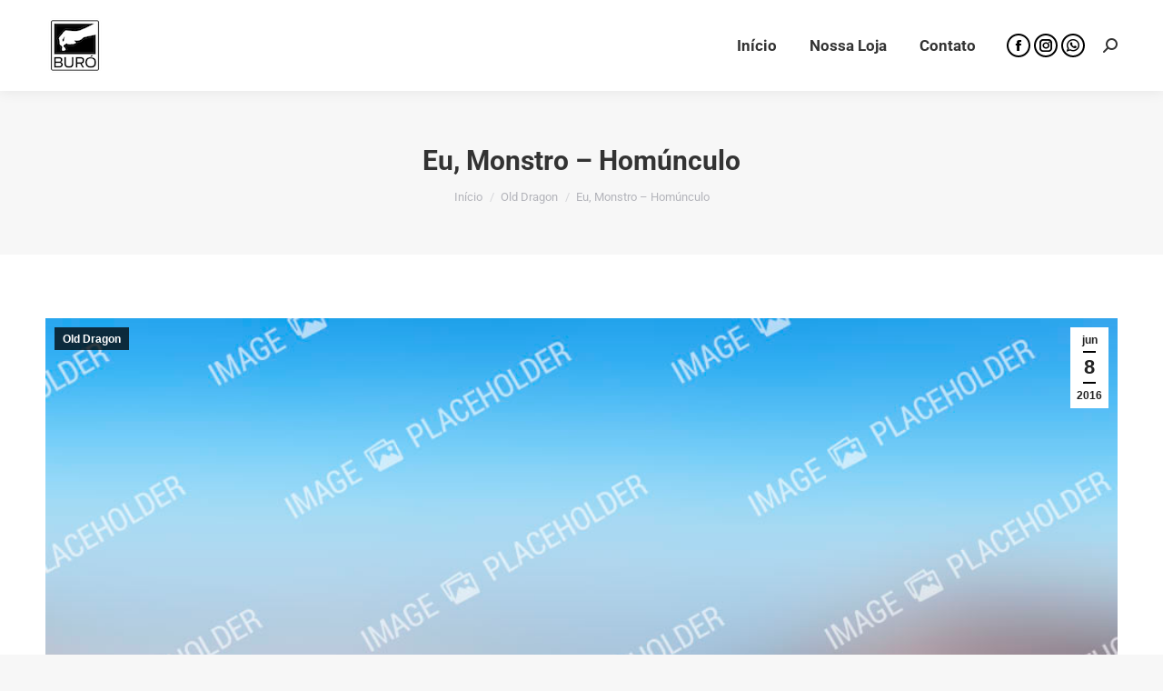

--- FILE ---
content_type: text/html; charset=UTF-8
request_url: https://www.burobrasil.com/2016/06/08/eu-monstro-homunculo/
body_size: 25271
content:
<!DOCTYPE html>
<!--[if !(IE 6) | !(IE 7) | !(IE 8)  ]><!-->
<html lang="pt-BR" class="no-js">
<!--<![endif]-->
<head>
	<meta charset="UTF-8" />
		<meta name="viewport" content="width=device-width, initial-scale=1, maximum-scale=1, user-scalable=0">
		<meta name="theme-color" content="#000000"/>	<link rel="profile" href="https://gmpg.org/xfn/11" />
	        <script type="text/javascript">
            if (/Android|webOS|iPhone|iPad|iPod|BlackBerry|IEMobile|Opera Mini/i.test(navigator.userAgent)) {
                var originalAddEventListener = EventTarget.prototype.addEventListener,
                    oldWidth = window.innerWidth;

                EventTarget.prototype.addEventListener = function (eventName, eventHandler, useCapture) {
                    if (eventName === "resize") {
                        originalAddEventListener.call(this, eventName, function (event) {
                            if (oldWidth === window.innerWidth) {
                                return;
                            }
                            else if (oldWidth !== window.innerWidth) {
                                oldWidth = window.innerWidth;
                            }
                            if (eventHandler.handleEvent) {
                                eventHandler.handleEvent.call(this, event);
                            }
                            else {
                                eventHandler.call(this, event);
                            };
                        }, useCapture);
                    }
                    else {
                        originalAddEventListener.call(this, eventName, eventHandler, useCapture);
                    };
                };
            };
        </script>
		<title>Eu, Monstro &#8211; Homúnculo &#8211; Buró</title>
<meta name='robots' content='max-image-preview:large' />
<link rel='dns-prefetch' href='//fonts.googleapis.com' />
<link rel="alternate" type="application/rss+xml" title="Feed para Buró &raquo;" href="https://www.burobrasil.com/feed/" />
<link rel="alternate" type="application/rss+xml" title="Feed de comentários para Buró &raquo;" href="https://www.burobrasil.com/comments/feed/" />
<link rel="alternate" type="application/rss+xml" title="Feed de comentários para Buró &raquo; Eu, Monstro &#8211; Homúnculo" href="https://www.burobrasil.com/2016/06/08/eu-monstro-homunculo/feed/" />
<link rel="alternate" title="oEmbed (JSON)" type="application/json+oembed" href="https://www.burobrasil.com/wp-json/oembed/1.0/embed?url=https%3A%2F%2Fwww.burobrasil.com%2F2016%2F06%2F08%2Feu-monstro-homunculo%2F" />
<link rel="alternate" title="oEmbed (XML)" type="text/xml+oembed" href="https://www.burobrasil.com/wp-json/oembed/1.0/embed?url=https%3A%2F%2Fwww.burobrasil.com%2F2016%2F06%2F08%2Feu-monstro-homunculo%2F&#038;format=xml" />
<style id='wp-img-auto-sizes-contain-inline-css' type='text/css'>
img:is([sizes=auto i],[sizes^="auto," i]){contain-intrinsic-size:3000px 1500px}
/*# sourceURL=wp-img-auto-sizes-contain-inline-css */
</style>
<style id='wp-emoji-styles-inline-css' type='text/css'>

	img.wp-smiley, img.emoji {
		display: inline !important;
		border: none !important;
		box-shadow: none !important;
		height: 1em !important;
		width: 1em !important;
		margin: 0 0.07em !important;
		vertical-align: -0.1em !important;
		background: none !important;
		padding: 0 !important;
	}
/*# sourceURL=wp-emoji-styles-inline-css */
</style>
<style id='wp-block-library-inline-css' type='text/css'>
:root{--wp-block-synced-color:#7a00df;--wp-block-synced-color--rgb:122,0,223;--wp-bound-block-color:var(--wp-block-synced-color);--wp-editor-canvas-background:#ddd;--wp-admin-theme-color:#007cba;--wp-admin-theme-color--rgb:0,124,186;--wp-admin-theme-color-darker-10:#006ba1;--wp-admin-theme-color-darker-10--rgb:0,107,160.5;--wp-admin-theme-color-darker-20:#005a87;--wp-admin-theme-color-darker-20--rgb:0,90,135;--wp-admin-border-width-focus:2px}@media (min-resolution:192dpi){:root{--wp-admin-border-width-focus:1.5px}}.wp-element-button{cursor:pointer}:root .has-very-light-gray-background-color{background-color:#eee}:root .has-very-dark-gray-background-color{background-color:#313131}:root .has-very-light-gray-color{color:#eee}:root .has-very-dark-gray-color{color:#313131}:root .has-vivid-green-cyan-to-vivid-cyan-blue-gradient-background{background:linear-gradient(135deg,#00d084,#0693e3)}:root .has-purple-crush-gradient-background{background:linear-gradient(135deg,#34e2e4,#4721fb 50%,#ab1dfe)}:root .has-hazy-dawn-gradient-background{background:linear-gradient(135deg,#faaca8,#dad0ec)}:root .has-subdued-olive-gradient-background{background:linear-gradient(135deg,#fafae1,#67a671)}:root .has-atomic-cream-gradient-background{background:linear-gradient(135deg,#fdd79a,#004a59)}:root .has-nightshade-gradient-background{background:linear-gradient(135deg,#330968,#31cdcf)}:root .has-midnight-gradient-background{background:linear-gradient(135deg,#020381,#2874fc)}:root{--wp--preset--font-size--normal:16px;--wp--preset--font-size--huge:42px}.has-regular-font-size{font-size:1em}.has-larger-font-size{font-size:2.625em}.has-normal-font-size{font-size:var(--wp--preset--font-size--normal)}.has-huge-font-size{font-size:var(--wp--preset--font-size--huge)}.has-text-align-center{text-align:center}.has-text-align-left{text-align:left}.has-text-align-right{text-align:right}.has-fit-text{white-space:nowrap!important}#end-resizable-editor-section{display:none}.aligncenter{clear:both}.items-justified-left{justify-content:flex-start}.items-justified-center{justify-content:center}.items-justified-right{justify-content:flex-end}.items-justified-space-between{justify-content:space-between}.screen-reader-text{border:0;clip-path:inset(50%);height:1px;margin:-1px;overflow:hidden;padding:0;position:absolute;width:1px;word-wrap:normal!important}.screen-reader-text:focus{background-color:#ddd;clip-path:none;color:#444;display:block;font-size:1em;height:auto;left:5px;line-height:normal;padding:15px 23px 14px;text-decoration:none;top:5px;width:auto;z-index:100000}html :where(.has-border-color){border-style:solid}html :where([style*=border-top-color]){border-top-style:solid}html :where([style*=border-right-color]){border-right-style:solid}html :where([style*=border-bottom-color]){border-bottom-style:solid}html :where([style*=border-left-color]){border-left-style:solid}html :where([style*=border-width]){border-style:solid}html :where([style*=border-top-width]){border-top-style:solid}html :where([style*=border-right-width]){border-right-style:solid}html :where([style*=border-bottom-width]){border-bottom-style:solid}html :where([style*=border-left-width]){border-left-style:solid}html :where(img[class*=wp-image-]){height:auto;max-width:100%}:where(figure){margin:0 0 1em}html :where(.is-position-sticky){--wp-admin--admin-bar--position-offset:var(--wp-admin--admin-bar--height,0px)}@media screen and (max-width:600px){html :where(.is-position-sticky){--wp-admin--admin-bar--position-offset:0px}}

/*# sourceURL=wp-block-library-inline-css */
</style><style id='wp-block-heading-inline-css' type='text/css'>
h1:where(.wp-block-heading).has-background,h2:where(.wp-block-heading).has-background,h3:where(.wp-block-heading).has-background,h4:where(.wp-block-heading).has-background,h5:where(.wp-block-heading).has-background,h6:where(.wp-block-heading).has-background{padding:1.25em 2.375em}h1.has-text-align-left[style*=writing-mode]:where([style*=vertical-lr]),h1.has-text-align-right[style*=writing-mode]:where([style*=vertical-rl]),h2.has-text-align-left[style*=writing-mode]:where([style*=vertical-lr]),h2.has-text-align-right[style*=writing-mode]:where([style*=vertical-rl]),h3.has-text-align-left[style*=writing-mode]:where([style*=vertical-lr]),h3.has-text-align-right[style*=writing-mode]:where([style*=vertical-rl]),h4.has-text-align-left[style*=writing-mode]:where([style*=vertical-lr]),h4.has-text-align-right[style*=writing-mode]:where([style*=vertical-rl]),h5.has-text-align-left[style*=writing-mode]:where([style*=vertical-lr]),h5.has-text-align-right[style*=writing-mode]:where([style*=vertical-rl]),h6.has-text-align-left[style*=writing-mode]:where([style*=vertical-lr]),h6.has-text-align-right[style*=writing-mode]:where([style*=vertical-rl]){rotate:180deg}
/*# sourceURL=https://www.burobrasil.com/wp-includes/blocks/heading/style.min.css */
</style>
<style id='wp-block-list-inline-css' type='text/css'>
ol,ul{box-sizing:border-box}:root :where(.wp-block-list.has-background){padding:1.25em 2.375em}
/*# sourceURL=https://www.burobrasil.com/wp-includes/blocks/list/style.min.css */
</style>
<style id='wp-block-paragraph-inline-css' type='text/css'>
.is-small-text{font-size:.875em}.is-regular-text{font-size:1em}.is-large-text{font-size:2.25em}.is-larger-text{font-size:3em}.has-drop-cap:not(:focus):first-letter{float:left;font-size:8.4em;font-style:normal;font-weight:100;line-height:.68;margin:.05em .1em 0 0;text-transform:uppercase}body.rtl .has-drop-cap:not(:focus):first-letter{float:none;margin-left:.1em}p.has-drop-cap.has-background{overflow:hidden}:root :where(p.has-background){padding:1.25em 2.375em}:where(p.has-text-color:not(.has-link-color)) a{color:inherit}p.has-text-align-left[style*="writing-mode:vertical-lr"],p.has-text-align-right[style*="writing-mode:vertical-rl"]{rotate:180deg}
/*# sourceURL=https://www.burobrasil.com/wp-includes/blocks/paragraph/style.min.css */
</style>
<style id='wp-block-quote-inline-css' type='text/css'>
.wp-block-quote{box-sizing:border-box;overflow-wrap:break-word}.wp-block-quote.is-large:where(:not(.is-style-plain)),.wp-block-quote.is-style-large:where(:not(.is-style-plain)){margin-bottom:1em;padding:0 1em}.wp-block-quote.is-large:where(:not(.is-style-plain)) p,.wp-block-quote.is-style-large:where(:not(.is-style-plain)) p{font-size:1.5em;font-style:italic;line-height:1.6}.wp-block-quote.is-large:where(:not(.is-style-plain)) cite,.wp-block-quote.is-large:where(:not(.is-style-plain)) footer,.wp-block-quote.is-style-large:where(:not(.is-style-plain)) cite,.wp-block-quote.is-style-large:where(:not(.is-style-plain)) footer{font-size:1.125em;text-align:right}.wp-block-quote>cite{display:block}
/*# sourceURL=https://www.burobrasil.com/wp-includes/blocks/quote/style.min.css */
</style>
<style id='wp-block-quote-theme-inline-css' type='text/css'>
.wp-block-quote{border-left:.25em solid;margin:0 0 1.75em;padding-left:1em}.wp-block-quote cite,.wp-block-quote footer{color:currentColor;font-size:.8125em;font-style:normal;position:relative}.wp-block-quote:where(.has-text-align-right){border-left:none;border-right:.25em solid;padding-left:0;padding-right:1em}.wp-block-quote:where(.has-text-align-center){border:none;padding-left:0}.wp-block-quote.is-large,.wp-block-quote.is-style-large,.wp-block-quote:where(.is-style-plain){border:none}
/*# sourceURL=https://www.burobrasil.com/wp-includes/blocks/quote/theme.min.css */
</style>
<style id='wp-block-verse-inline-css' type='text/css'>
pre.wp-block-verse{overflow:auto;white-space:pre-wrap}:where(pre.wp-block-verse){font-family:inherit}
/*# sourceURL=https://www.burobrasil.com/wp-includes/blocks/verse/style.min.css */
</style>
<style id='global-styles-inline-css' type='text/css'>
:root{--wp--preset--aspect-ratio--square: 1;--wp--preset--aspect-ratio--4-3: 4/3;--wp--preset--aspect-ratio--3-4: 3/4;--wp--preset--aspect-ratio--3-2: 3/2;--wp--preset--aspect-ratio--2-3: 2/3;--wp--preset--aspect-ratio--16-9: 16/9;--wp--preset--aspect-ratio--9-16: 9/16;--wp--preset--color--black: #000000;--wp--preset--color--cyan-bluish-gray: #abb8c3;--wp--preset--color--white: #FFF;--wp--preset--color--pale-pink: #f78da7;--wp--preset--color--vivid-red: #cf2e2e;--wp--preset--color--luminous-vivid-orange: #ff6900;--wp--preset--color--luminous-vivid-amber: #fcb900;--wp--preset--color--light-green-cyan: #7bdcb5;--wp--preset--color--vivid-green-cyan: #00d084;--wp--preset--color--pale-cyan-blue: #8ed1fc;--wp--preset--color--vivid-cyan-blue: #0693e3;--wp--preset--color--vivid-purple: #9b51e0;--wp--preset--color--accent: #000000;--wp--preset--color--dark-gray: #111;--wp--preset--color--light-gray: #767676;--wp--preset--gradient--vivid-cyan-blue-to-vivid-purple: linear-gradient(135deg,rgb(6,147,227) 0%,rgb(155,81,224) 100%);--wp--preset--gradient--light-green-cyan-to-vivid-green-cyan: linear-gradient(135deg,rgb(122,220,180) 0%,rgb(0,208,130) 100%);--wp--preset--gradient--luminous-vivid-amber-to-luminous-vivid-orange: linear-gradient(135deg,rgb(252,185,0) 0%,rgb(255,105,0) 100%);--wp--preset--gradient--luminous-vivid-orange-to-vivid-red: linear-gradient(135deg,rgb(255,105,0) 0%,rgb(207,46,46) 100%);--wp--preset--gradient--very-light-gray-to-cyan-bluish-gray: linear-gradient(135deg,rgb(238,238,238) 0%,rgb(169,184,195) 100%);--wp--preset--gradient--cool-to-warm-spectrum: linear-gradient(135deg,rgb(74,234,220) 0%,rgb(151,120,209) 20%,rgb(207,42,186) 40%,rgb(238,44,130) 60%,rgb(251,105,98) 80%,rgb(254,248,76) 100%);--wp--preset--gradient--blush-light-purple: linear-gradient(135deg,rgb(255,206,236) 0%,rgb(152,150,240) 100%);--wp--preset--gradient--blush-bordeaux: linear-gradient(135deg,rgb(254,205,165) 0%,rgb(254,45,45) 50%,rgb(107,0,62) 100%);--wp--preset--gradient--luminous-dusk: linear-gradient(135deg,rgb(255,203,112) 0%,rgb(199,81,192) 50%,rgb(65,88,208) 100%);--wp--preset--gradient--pale-ocean: linear-gradient(135deg,rgb(255,245,203) 0%,rgb(182,227,212) 50%,rgb(51,167,181) 100%);--wp--preset--gradient--electric-grass: linear-gradient(135deg,rgb(202,248,128) 0%,rgb(113,206,126) 100%);--wp--preset--gradient--midnight: linear-gradient(135deg,rgb(2,3,129) 0%,rgb(40,116,252) 100%);--wp--preset--font-size--small: 13px;--wp--preset--font-size--medium: 20px;--wp--preset--font-size--large: 36px;--wp--preset--font-size--x-large: 42px;--wp--preset--spacing--20: 0.44rem;--wp--preset--spacing--30: 0.67rem;--wp--preset--spacing--40: 1rem;--wp--preset--spacing--50: 1.5rem;--wp--preset--spacing--60: 2.25rem;--wp--preset--spacing--70: 3.38rem;--wp--preset--spacing--80: 5.06rem;--wp--preset--shadow--natural: 6px 6px 9px rgba(0, 0, 0, 0.2);--wp--preset--shadow--deep: 12px 12px 50px rgba(0, 0, 0, 0.4);--wp--preset--shadow--sharp: 6px 6px 0px rgba(0, 0, 0, 0.2);--wp--preset--shadow--outlined: 6px 6px 0px -3px rgb(255, 255, 255), 6px 6px rgb(0, 0, 0);--wp--preset--shadow--crisp: 6px 6px 0px rgb(0, 0, 0);}:where(.is-layout-flex){gap: 0.5em;}:where(.is-layout-grid){gap: 0.5em;}body .is-layout-flex{display: flex;}.is-layout-flex{flex-wrap: wrap;align-items: center;}.is-layout-flex > :is(*, div){margin: 0;}body .is-layout-grid{display: grid;}.is-layout-grid > :is(*, div){margin: 0;}:where(.wp-block-columns.is-layout-flex){gap: 2em;}:where(.wp-block-columns.is-layout-grid){gap: 2em;}:where(.wp-block-post-template.is-layout-flex){gap: 1.25em;}:where(.wp-block-post-template.is-layout-grid){gap: 1.25em;}.has-black-color{color: var(--wp--preset--color--black) !important;}.has-cyan-bluish-gray-color{color: var(--wp--preset--color--cyan-bluish-gray) !important;}.has-white-color{color: var(--wp--preset--color--white) !important;}.has-pale-pink-color{color: var(--wp--preset--color--pale-pink) !important;}.has-vivid-red-color{color: var(--wp--preset--color--vivid-red) !important;}.has-luminous-vivid-orange-color{color: var(--wp--preset--color--luminous-vivid-orange) !important;}.has-luminous-vivid-amber-color{color: var(--wp--preset--color--luminous-vivid-amber) !important;}.has-light-green-cyan-color{color: var(--wp--preset--color--light-green-cyan) !important;}.has-vivid-green-cyan-color{color: var(--wp--preset--color--vivid-green-cyan) !important;}.has-pale-cyan-blue-color{color: var(--wp--preset--color--pale-cyan-blue) !important;}.has-vivid-cyan-blue-color{color: var(--wp--preset--color--vivid-cyan-blue) !important;}.has-vivid-purple-color{color: var(--wp--preset--color--vivid-purple) !important;}.has-black-background-color{background-color: var(--wp--preset--color--black) !important;}.has-cyan-bluish-gray-background-color{background-color: var(--wp--preset--color--cyan-bluish-gray) !important;}.has-white-background-color{background-color: var(--wp--preset--color--white) !important;}.has-pale-pink-background-color{background-color: var(--wp--preset--color--pale-pink) !important;}.has-vivid-red-background-color{background-color: var(--wp--preset--color--vivid-red) !important;}.has-luminous-vivid-orange-background-color{background-color: var(--wp--preset--color--luminous-vivid-orange) !important;}.has-luminous-vivid-amber-background-color{background-color: var(--wp--preset--color--luminous-vivid-amber) !important;}.has-light-green-cyan-background-color{background-color: var(--wp--preset--color--light-green-cyan) !important;}.has-vivid-green-cyan-background-color{background-color: var(--wp--preset--color--vivid-green-cyan) !important;}.has-pale-cyan-blue-background-color{background-color: var(--wp--preset--color--pale-cyan-blue) !important;}.has-vivid-cyan-blue-background-color{background-color: var(--wp--preset--color--vivid-cyan-blue) !important;}.has-vivid-purple-background-color{background-color: var(--wp--preset--color--vivid-purple) !important;}.has-black-border-color{border-color: var(--wp--preset--color--black) !important;}.has-cyan-bluish-gray-border-color{border-color: var(--wp--preset--color--cyan-bluish-gray) !important;}.has-white-border-color{border-color: var(--wp--preset--color--white) !important;}.has-pale-pink-border-color{border-color: var(--wp--preset--color--pale-pink) !important;}.has-vivid-red-border-color{border-color: var(--wp--preset--color--vivid-red) !important;}.has-luminous-vivid-orange-border-color{border-color: var(--wp--preset--color--luminous-vivid-orange) !important;}.has-luminous-vivid-amber-border-color{border-color: var(--wp--preset--color--luminous-vivid-amber) !important;}.has-light-green-cyan-border-color{border-color: var(--wp--preset--color--light-green-cyan) !important;}.has-vivid-green-cyan-border-color{border-color: var(--wp--preset--color--vivid-green-cyan) !important;}.has-pale-cyan-blue-border-color{border-color: var(--wp--preset--color--pale-cyan-blue) !important;}.has-vivid-cyan-blue-border-color{border-color: var(--wp--preset--color--vivid-cyan-blue) !important;}.has-vivid-purple-border-color{border-color: var(--wp--preset--color--vivid-purple) !important;}.has-vivid-cyan-blue-to-vivid-purple-gradient-background{background: var(--wp--preset--gradient--vivid-cyan-blue-to-vivid-purple) !important;}.has-light-green-cyan-to-vivid-green-cyan-gradient-background{background: var(--wp--preset--gradient--light-green-cyan-to-vivid-green-cyan) !important;}.has-luminous-vivid-amber-to-luminous-vivid-orange-gradient-background{background: var(--wp--preset--gradient--luminous-vivid-amber-to-luminous-vivid-orange) !important;}.has-luminous-vivid-orange-to-vivid-red-gradient-background{background: var(--wp--preset--gradient--luminous-vivid-orange-to-vivid-red) !important;}.has-very-light-gray-to-cyan-bluish-gray-gradient-background{background: var(--wp--preset--gradient--very-light-gray-to-cyan-bluish-gray) !important;}.has-cool-to-warm-spectrum-gradient-background{background: var(--wp--preset--gradient--cool-to-warm-spectrum) !important;}.has-blush-light-purple-gradient-background{background: var(--wp--preset--gradient--blush-light-purple) !important;}.has-blush-bordeaux-gradient-background{background: var(--wp--preset--gradient--blush-bordeaux) !important;}.has-luminous-dusk-gradient-background{background: var(--wp--preset--gradient--luminous-dusk) !important;}.has-pale-ocean-gradient-background{background: var(--wp--preset--gradient--pale-ocean) !important;}.has-electric-grass-gradient-background{background: var(--wp--preset--gradient--electric-grass) !important;}.has-midnight-gradient-background{background: var(--wp--preset--gradient--midnight) !important;}.has-small-font-size{font-size: var(--wp--preset--font-size--small) !important;}.has-medium-font-size{font-size: var(--wp--preset--font-size--medium) !important;}.has-large-font-size{font-size: var(--wp--preset--font-size--large) !important;}.has-x-large-font-size{font-size: var(--wp--preset--font-size--x-large) !important;}
/*# sourceURL=global-styles-inline-css */
</style>

<style id='classic-theme-styles-inline-css' type='text/css'>
/*! This file is auto-generated */
.wp-block-button__link{color:#fff;background-color:#32373c;border-radius:9999px;box-shadow:none;text-decoration:none;padding:calc(.667em + 2px) calc(1.333em + 2px);font-size:1.125em}.wp-block-file__button{background:#32373c;color:#fff;text-decoration:none}
/*# sourceURL=/wp-includes/css/classic-themes.min.css */
</style>
<link rel='stylesheet' id='the7-Defaults-css' href='https://www.burobrasil.com/wp-content/uploads/smile_fonts/Defaults/Defaults.css?ver=6.9' type='text/css' media='all' />
<link rel='stylesheet' id='the7-icomoon-font-awesome-14x14-css' href='https://www.burobrasil.com/wp-content/uploads/smile_fonts/icomoon-font-awesome-14x14/icomoon-font-awesome-14x14.css?ver=6.9' type='text/css' media='all' />
<link rel='stylesheet' id='dt-web-fonts-css' href='https://fonts.googleapis.com/css?family=Roboto:400,600,700%7CRoboto+Condensed:400,600,700' type='text/css' media='all' />
<link rel='stylesheet' id='dt-main-css' href='https://www.burobrasil.com/wp-content/themes/dt-the7/css/main.min.css?ver=9.15.1.1' type='text/css' media='all' />
<style id='dt-main-inline-css' type='text/css'>
body #load {
  display: block;
  height: 100%;
  overflow: hidden;
  position: fixed;
  width: 100%;
  z-index: 9901;
  opacity: 1;
  visibility: visible;
  transition: all .35s ease-out;
}
.load-wrap {
  width: 100%;
  height: 100%;
  background-position: center center;
  background-repeat: no-repeat;
  text-align: center;
}
.load-wrap > svg {
  position: absolute;
  top: 50%;
  left: 50%;
  transform: translate(-50%,-50%);
}
#load {
  background-color: #ffffff;
}
.uil-default rect:not(.bk) {
  fill: rgba(51,51,51,0.3);
}
.uil-ring > path {
  fill: rgba(51,51,51,0.3);
}
.ring-loader .circle {
  fill: rgba(51,51,51,0.3);
}
.ring-loader .moving-circle {
  fill: #333333;
}
.uil-hourglass .glass {
  stroke: #333333;
}
.uil-hourglass .sand {
  fill: rgba(51,51,51,0.3);
}
.spinner-loader .load-wrap {
  background-image: url("data:image/svg+xml,%3Csvg width='75px' height='75px' xmlns='http://www.w3.org/2000/svg' viewBox='0 0 100 100' preserveAspectRatio='xMidYMid' class='uil-default'%3E%3Crect x='0' y='0' width='100' height='100' fill='none' class='bk'%3E%3C/rect%3E%3Crect  x='46.5' y='40' width='7' height='20' rx='5' ry='5' fill='rgba%2851%2C51%2C51%2C0.3%29' transform='rotate(0 50 50) translate(0 -30)'%3E  %3Canimate attributeName='opacity' from='1' to='0' dur='1s' begin='0s' repeatCount='indefinite'/%3E%3C/rect%3E%3Crect  x='46.5' y='40' width='7' height='20' rx='5' ry='5' fill='rgba%2851%2C51%2C51%2C0.3%29' transform='rotate(30 50 50) translate(0 -30)'%3E  %3Canimate attributeName='opacity' from='1' to='0' dur='1s' begin='0.08333333333333333s' repeatCount='indefinite'/%3E%3C/rect%3E%3Crect  x='46.5' y='40' width='7' height='20' rx='5' ry='5' fill='rgba%2851%2C51%2C51%2C0.3%29' transform='rotate(60 50 50) translate(0 -30)'%3E  %3Canimate attributeName='opacity' from='1' to='0' dur='1s' begin='0.16666666666666666s' repeatCount='indefinite'/%3E%3C/rect%3E%3Crect  x='46.5' y='40' width='7' height='20' rx='5' ry='5' fill='rgba%2851%2C51%2C51%2C0.3%29' transform='rotate(90 50 50) translate(0 -30)'%3E  %3Canimate attributeName='opacity' from='1' to='0' dur='1s' begin='0.25s' repeatCount='indefinite'/%3E%3C/rect%3E%3Crect  x='46.5' y='40' width='7' height='20' rx='5' ry='5' fill='rgba%2851%2C51%2C51%2C0.3%29' transform='rotate(120 50 50) translate(0 -30)'%3E  %3Canimate attributeName='opacity' from='1' to='0' dur='1s' begin='0.3333333333333333s' repeatCount='indefinite'/%3E%3C/rect%3E%3Crect  x='46.5' y='40' width='7' height='20' rx='5' ry='5' fill='rgba%2851%2C51%2C51%2C0.3%29' transform='rotate(150 50 50) translate(0 -30)'%3E  %3Canimate attributeName='opacity' from='1' to='0' dur='1s' begin='0.4166666666666667s' repeatCount='indefinite'/%3E%3C/rect%3E%3Crect  x='46.5' y='40' width='7' height='20' rx='5' ry='5' fill='rgba%2851%2C51%2C51%2C0.3%29' transform='rotate(180 50 50) translate(0 -30)'%3E  %3Canimate attributeName='opacity' from='1' to='0' dur='1s' begin='0.5s' repeatCount='indefinite'/%3E%3C/rect%3E%3Crect  x='46.5' y='40' width='7' height='20' rx='5' ry='5' fill='rgba%2851%2C51%2C51%2C0.3%29' transform='rotate(210 50 50) translate(0 -30)'%3E  %3Canimate attributeName='opacity' from='1' to='0' dur='1s' begin='0.5833333333333334s' repeatCount='indefinite'/%3E%3C/rect%3E%3Crect  x='46.5' y='40' width='7' height='20' rx='5' ry='5' fill='rgba%2851%2C51%2C51%2C0.3%29' transform='rotate(240 50 50) translate(0 -30)'%3E  %3Canimate attributeName='opacity' from='1' to='0' dur='1s' begin='0.6666666666666666s' repeatCount='indefinite'/%3E%3C/rect%3E%3Crect  x='46.5' y='40' width='7' height='20' rx='5' ry='5' fill='rgba%2851%2C51%2C51%2C0.3%29' transform='rotate(270 50 50) translate(0 -30)'%3E  %3Canimate attributeName='opacity' from='1' to='0' dur='1s' begin='0.75s' repeatCount='indefinite'/%3E%3C/rect%3E%3Crect  x='46.5' y='40' width='7' height='20' rx='5' ry='5' fill='rgba%2851%2C51%2C51%2C0.3%29' transform='rotate(300 50 50) translate(0 -30)'%3E  %3Canimate attributeName='opacity' from='1' to='0' dur='1s' begin='0.8333333333333334s' repeatCount='indefinite'/%3E%3C/rect%3E%3Crect  x='46.5' y='40' width='7' height='20' rx='5' ry='5' fill='rgba%2851%2C51%2C51%2C0.3%29' transform='rotate(330 50 50) translate(0 -30)'%3E  %3Canimate attributeName='opacity' from='1' to='0' dur='1s' begin='0.9166666666666666s' repeatCount='indefinite'/%3E%3C/rect%3E%3C/svg%3E");
}
.ring-loader .load-wrap {
  background-image: url("data:image/svg+xml,%3Csvg xmlns='http://www.w3.org/2000/svg' viewBox='0 0 32 32' width='72' height='72' fill='rgba%2851%2C51%2C51%2C0.3%29'%3E   %3Cpath opacity='.25' d='M16 0 A16 16 0 0 0 16 32 A16 16 0 0 0 16 0 M16 4 A12 12 0 0 1 16 28 A12 12 0 0 1 16 4'/%3E   %3Cpath d='M16 0 A16 16 0 0 1 32 16 L28 16 A12 12 0 0 0 16 4z'%3E     %3CanimateTransform attributeName='transform' type='rotate' from='0 16 16' to='360 16 16' dur='0.8s' repeatCount='indefinite' /%3E   %3C/path%3E %3C/svg%3E");
}
.hourglass-loader .load-wrap {
  background-image: url("data:image/svg+xml,%3Csvg xmlns='http://www.w3.org/2000/svg' viewBox='0 0 32 32' width='72' height='72' fill='rgba%2851%2C51%2C51%2C0.3%29'%3E   %3Cpath transform='translate(2)' d='M0 12 V20 H4 V12z'%3E      %3Canimate attributeName='d' values='M0 12 V20 H4 V12z; M0 4 V28 H4 V4z; M0 12 V20 H4 V12z; M0 12 V20 H4 V12z' dur='1.2s' repeatCount='indefinite' begin='0' keytimes='0;.2;.5;1' keySplines='0.2 0.2 0.4 0.8;0.2 0.6 0.4 0.8;0.2 0.8 0.4 0.8' calcMode='spline'  /%3E   %3C/path%3E   %3Cpath transform='translate(8)' d='M0 12 V20 H4 V12z'%3E     %3Canimate attributeName='d' values='M0 12 V20 H4 V12z; M0 4 V28 H4 V4z; M0 12 V20 H4 V12z; M0 12 V20 H4 V12z' dur='1.2s' repeatCount='indefinite' begin='0.2' keytimes='0;.2;.5;1' keySplines='0.2 0.2 0.4 0.8;0.2 0.6 0.4 0.8;0.2 0.8 0.4 0.8' calcMode='spline'  /%3E   %3C/path%3E   %3Cpath transform='translate(14)' d='M0 12 V20 H4 V12z'%3E     %3Canimate attributeName='d' values='M0 12 V20 H4 V12z; M0 4 V28 H4 V4z; M0 12 V20 H4 V12z; M0 12 V20 H4 V12z' dur='1.2s' repeatCount='indefinite' begin='0.4' keytimes='0;.2;.5;1' keySplines='0.2 0.2 0.4 0.8;0.2 0.6 0.4 0.8;0.2 0.8 0.4 0.8' calcMode='spline' /%3E   %3C/path%3E   %3Cpath transform='translate(20)' d='M0 12 V20 H4 V12z'%3E     %3Canimate attributeName='d' values='M0 12 V20 H4 V12z; M0 4 V28 H4 V4z; M0 12 V20 H4 V12z; M0 12 V20 H4 V12z' dur='1.2s' repeatCount='indefinite' begin='0.6' keytimes='0;.2;.5;1' keySplines='0.2 0.2 0.4 0.8;0.2 0.6 0.4 0.8;0.2 0.8 0.4 0.8' calcMode='spline' /%3E   %3C/path%3E   %3Cpath transform='translate(26)' d='M0 12 V20 H4 V12z'%3E     %3Canimate attributeName='d' values='M0 12 V20 H4 V12z; M0 4 V28 H4 V4z; M0 12 V20 H4 V12z; M0 12 V20 H4 V12z' dur='1.2s' repeatCount='indefinite' begin='0.8' keytimes='0;.2;.5;1' keySplines='0.2 0.2 0.4 0.8;0.2 0.6 0.4 0.8;0.2 0.8 0.4 0.8' calcMode='spline' /%3E   %3C/path%3E %3C/svg%3E");
}

/*# sourceURL=dt-main-inline-css */
</style>
<link rel='stylesheet' id='the7-font-css' href='https://www.burobrasil.com/wp-content/themes/dt-the7/fonts/icomoon-the7-font/icomoon-the7-font.min.css?ver=9.15.1.1' type='text/css' media='all' />
<link rel='stylesheet' id='the7-awesome-fonts-css' href='https://www.burobrasil.com/wp-content/themes/dt-the7/fonts/FontAwesome/css/all.min.css?ver=9.15.1.1' type='text/css' media='all' />
<link rel='stylesheet' id='the7-awesome-fonts-back-css' href='https://www.burobrasil.com/wp-content/themes/dt-the7/fonts/FontAwesome/back-compat.min.css?ver=9.15.1.1' type='text/css' media='all' />
<link rel='stylesheet' id='the7-custom-scrollbar-css' href='https://www.burobrasil.com/wp-content/themes/dt-the7/lib/custom-scrollbar/custom-scrollbar.min.css?ver=9.15.1.1' type='text/css' media='all' />
<link rel='stylesheet' id='the7-wpbakery-css' href='https://www.burobrasil.com/wp-content/themes/dt-the7/css/wpbakery.min.css?ver=9.15.1.1' type='text/css' media='all' />
<link rel='stylesheet' id='the7-core-css' href='https://www.burobrasil.com/wp-content/plugins/dt-the7-core/assets/css/post-type.min.css?ver=2.7.7' type='text/css' media='all' />
<link rel='stylesheet' id='the7-css-vars-css' href='https://www.burobrasil.com/wp-content/uploads/the7-css/css-vars.css?ver=d7d0442d888e' type='text/css' media='all' />
<link rel='stylesheet' id='dt-custom-css' href='https://www.burobrasil.com/wp-content/uploads/the7-css/custom.css?ver=d7d0442d888e' type='text/css' media='all' />
<link rel='stylesheet' id='dt-media-css' href='https://www.burobrasil.com/wp-content/uploads/the7-css/media.css?ver=d7d0442d888e' type='text/css' media='all' />
<link rel='stylesheet' id='the7-mega-menu-css' href='https://www.burobrasil.com/wp-content/uploads/the7-css/mega-menu.css?ver=d7d0442d888e' type='text/css' media='all' />
<link rel='stylesheet' id='the7-elements-albums-portfolio-css' href='https://www.burobrasil.com/wp-content/uploads/the7-css/the7-elements-albums-portfolio.css?ver=d7d0442d888e' type='text/css' media='all' />
<link rel='stylesheet' id='the7-elements-css' href='https://www.burobrasil.com/wp-content/uploads/the7-css/post-type-dynamic.css?ver=d7d0442d888e' type='text/css' media='all' />
<link rel='stylesheet' id='style-css' href='https://www.burobrasil.com/wp-content/themes/dt-the7/style.css?ver=9.15.1.1' type='text/css' media='all' />
<script type="text/javascript" src="https://www.burobrasil.com/wp-includes/js/jquery/jquery.min.js?ver=3.7.1" id="jquery-core-js"></script>
<script type="text/javascript" src="https://www.burobrasil.com/wp-includes/js/jquery/jquery-migrate.min.js?ver=3.4.1" id="jquery-migrate-js"></script>
<script type="text/javascript" src="https://www.burobrasil.com/wp-content/plugins/revslider/public/assets/js/rbtools.min.js?ver=6.6.20" async id="tp-tools-js"></script>
<script type="text/javascript" src="https://www.burobrasil.com/wp-content/plugins/revslider/public/assets/js/rs6.min.js?ver=6.6.20" async id="revmin-js"></script>
<script type="text/javascript" id="dt-above-fold-js-extra">
/* <![CDATA[ */
var dtLocal = {"themeUrl":"https://www.burobrasil.com/wp-content/themes/dt-the7","passText":"Para ver esse post protegido, insira a senha abaixo:","moreButtonText":{"loading":"Carregando...","loadMore":"Veja mais"},"postID":"12813","ajaxurl":"https://www.burobrasil.com/wp-admin/admin-ajax.php","REST":{"baseUrl":"https://www.burobrasil.com/wp-json/the7/v1","endpoints":{"sendMail":"/send-mail"}},"contactMessages":{"required":"One or more fields have an error. Please check and try again.","terms":"Please accept the privacy policy.","fillTheCaptchaError":"Preencha o captcha"},"captchaSiteKey":"","ajaxNonce":"54d59afd63","pageData":"","themeSettings":{"smoothScroll":"off","lazyLoading":false,"accentColor":{"mode":"solid","color":"#000000"},"desktopHeader":{"height":100},"ToggleCaptionEnabled":"disabled","ToggleCaption":"Navigation","floatingHeader":{"showAfter":150,"showMenu":true,"height":60,"logo":{"showLogo":true,"html":"\u003Cimg class=\" preload-me\" src=\"https://www.burobrasil.com/wp-content/uploads/2019/11/70-Buro_hi-res.png\" srcset=\"https://www.burobrasil.com/wp-content/uploads/2019/11/70-Buro_hi-res.png 65w\" width=\"65\" height=\"70\"   sizes=\"65px\" alt=\"Bur\u00f3\" /\u003E","url":"https://www.burobrasil.com/"}},"topLine":{"floatingTopLine":{"logo":{"showLogo":false,"html":""}}},"mobileHeader":{"firstSwitchPoint":1070,"secondSwitchPoint":778,"firstSwitchPointHeight":60,"secondSwitchPointHeight":60,"mobileToggleCaptionEnabled":"disabled","mobileToggleCaption":"Menu"},"stickyMobileHeaderFirstSwitch":{"logo":{"html":""}},"stickyMobileHeaderSecondSwitch":{"logo":{"html":""}},"content":{"textColor":"#85868c","headerColor":"#333333"},"sidebar":{"switchPoint":992},"boxedWidth":"1340px","stripes":{"stripe1":{"textColor":"#787d85","headerColor":"#3b3f4a"},"stripe2":{"textColor":"#8b9199","headerColor":"#ffffff"},"stripe3":{"textColor":"#ffffff","headerColor":"#ffffff"}}},"VCMobileScreenWidth":"768"};
var dtShare = {"shareButtonText":{"facebook":"Facebook","twitter":"Tweet","pinterest":"Pin it","linkedin":"Linkedin","whatsapp":"Share on Whatsapp"},"overlayOpacity":"85"};
//# sourceURL=dt-above-fold-js-extra
/* ]]> */
</script>
<script type="text/javascript" src="https://www.burobrasil.com/wp-content/themes/dt-the7/js/above-the-fold.min.js?ver=9.15.1.1" id="dt-above-fold-js"></script>
<link rel="https://api.w.org/" href="https://www.burobrasil.com/wp-json/" /><link rel="alternate" title="JSON" type="application/json" href="https://www.burobrasil.com/wp-json/wp/v2/posts/12813" /><link rel="EditURI" type="application/rsd+xml" title="RSD" href="https://www.burobrasil.com/xmlrpc.php?rsd" />
<meta name="generator" content="WordPress 6.9" />
<link rel="canonical" href="https://www.burobrasil.com/2016/06/08/eu-monstro-homunculo/" />
<link rel='shortlink' href='https://www.burobrasil.com/?p=12813' />
<meta property="og:site_name" content="Buró" />
<meta property="og:title" content="Eu, Monstro &#8211; Homúnculo" />
<meta property="og:description" content="Saudações aos amigos do Redblog! Continuando hoje com a série Eu, Monstro teremos uma criatura que pode ser considerado um familiar bizarro para o mago. Um Homúnculo! Vejamos as desventuras dessa pequena criatura no micro-conto de hoje. Espero que gostem! Adorei o sabor desse rato. Muito agradável para mim. Não para o mestre. Com certeza&hellip;" />
<meta property="og:url" content="https://www.burobrasil.com/2016/06/08/eu-monstro-homunculo/" />
<meta property="og:type" content="article" />
<meta name="generator" content="Powered by WPBakery Page Builder - drag and drop page builder for WordPress."/>
<meta name="generator" content="Powered by Slider Revolution 6.6.20 - responsive, Mobile-Friendly Slider Plugin for WordPress with comfortable drag and drop interface." />
<script type="text/javascript" id="the7-loader-script">
document.addEventListener("DOMContentLoaded", function(event) { 
	var load = document.getElementById("load");
	if(!load.classList.contains('loader-removed')){
		var removeLoading = setTimeout(function() {
			load.className += " loader-removed";
		}, 300);
	}
});
</script>
		<link rel="icon" href="https://www.burobrasil.com/wp-content/uploads/2023/09/cropped-LOGO-BURO_hi-res.png" type="image/png" sizes="16x16"/><script>function setREVStartSize(e){
			//window.requestAnimationFrame(function() {
				window.RSIW = window.RSIW===undefined ? window.innerWidth : window.RSIW;
				window.RSIH = window.RSIH===undefined ? window.innerHeight : window.RSIH;
				try {
					var pw = document.getElementById(e.c).parentNode.offsetWidth,
						newh;
					pw = pw===0 || isNaN(pw) || (e.l=="fullwidth" || e.layout=="fullwidth") ? window.RSIW : pw;
					e.tabw = e.tabw===undefined ? 0 : parseInt(e.tabw);
					e.thumbw = e.thumbw===undefined ? 0 : parseInt(e.thumbw);
					e.tabh = e.tabh===undefined ? 0 : parseInt(e.tabh);
					e.thumbh = e.thumbh===undefined ? 0 : parseInt(e.thumbh);
					e.tabhide = e.tabhide===undefined ? 0 : parseInt(e.tabhide);
					e.thumbhide = e.thumbhide===undefined ? 0 : parseInt(e.thumbhide);
					e.mh = e.mh===undefined || e.mh=="" || e.mh==="auto" ? 0 : parseInt(e.mh,0);
					if(e.layout==="fullscreen" || e.l==="fullscreen")
						newh = Math.max(e.mh,window.RSIH);
					else{
						e.gw = Array.isArray(e.gw) ? e.gw : [e.gw];
						for (var i in e.rl) if (e.gw[i]===undefined || e.gw[i]===0) e.gw[i] = e.gw[i-1];
						e.gh = e.el===undefined || e.el==="" || (Array.isArray(e.el) && e.el.length==0)? e.gh : e.el;
						e.gh = Array.isArray(e.gh) ? e.gh : [e.gh];
						for (var i in e.rl) if (e.gh[i]===undefined || e.gh[i]===0) e.gh[i] = e.gh[i-1];
											
						var nl = new Array(e.rl.length),
							ix = 0,
							sl;
						e.tabw = e.tabhide>=pw ? 0 : e.tabw;
						e.thumbw = e.thumbhide>=pw ? 0 : e.thumbw;
						e.tabh = e.tabhide>=pw ? 0 : e.tabh;
						e.thumbh = e.thumbhide>=pw ? 0 : e.thumbh;
						for (var i in e.rl) nl[i] = e.rl[i]<window.RSIW ? 0 : e.rl[i];
						sl = nl[0];
						for (var i in nl) if (sl>nl[i] && nl[i]>0) { sl = nl[i]; ix=i;}
						var m = pw>(e.gw[ix]+e.tabw+e.thumbw) ? 1 : (pw-(e.tabw+e.thumbw)) / (e.gw[ix]);
						newh =  (e.gh[ix] * m) + (e.tabh + e.thumbh);
					}
					var el = document.getElementById(e.c);
					if (el!==null && el) el.style.height = newh+"px";
					el = document.getElementById(e.c+"_wrapper");
					if (el!==null && el) {
						el.style.height = newh+"px";
						el.style.display = "block";
					}
				} catch(e){
					console.log("Failure at Presize of Slider:" + e)
				}
			//});
		  };</script>
		<style type="text/css" id="wp-custom-css">
			.textwidget input{/* width:100% */}

.woocommerce-MyAccount-content .form-row label {
  /* text-transform: uppercase; */
}

.woocommerce-account-fields label {
  text-transform: lowercase;
}

.woocommerce-orders-table thead th {
  border: none;
  padding: 0 0 10px 0;
  text-transform: lowercase;
}	
	.woocommerce-MyAccount-content .form-row label {
  text-transform: lowercase;
		}
		.woocommerce-shipping-fields label,
.woocommerce-account-fields label {
  text-transform: lowercase;
}		</style>
		<noscript><style> .wpb_animate_when_almost_visible { opacity: 1; }</style></noscript><script>
  (function (w,i,d,g,e,t,s) {w[d] = w[d]||[];t= i.createElement(g);
    t.async=1;t.src=e;s=i.getElementsByTagName(g)[0];s.parentNode.insertBefore(t, s);
  })(window, document, '_gscq','script','//widgets.getsitecontrol.com/169248/script.js');
</script>

<!-- Meta Pixel Code -->
<script>
!function(f,b,e,v,n,t,s)
{if(f.fbq)return;n=f.fbq=function(){n.callMethod?
n.callMethod.apply(n,arguments):n.queue.push(arguments)};
if(!f._fbq)f._fbq=n;n.push=n;n.loaded=!0;n.version='2.0';
n.queue=[];t=b.createElement(e);t.async=!0;
t.src=v;s=b.getElementsByTagName(e)[0];
s.parentNode.insertBefore(t,s)}(window, document,'script',
'https://connect.facebook.net/en_US/fbevents.js');
fbq('init', '1107980753315534');
fbq('track', 'PageView');
</script>
<noscript><img height="1" width="1" style="display:none"
src="https://www.facebook.com/tr?id=1107980753315534&ev=PageView&noscript=1"
/></noscript>
<!-- End Meta Pixel Code -->
<link rel='stylesheet' id='rs-plugin-settings-css' href='https://www.burobrasil.com/wp-content/plugins/revslider/public/assets/css/rs6.css?ver=6.6.20' type='text/css' media='all' />
<style id='rs-plugin-settings-inline-css' type='text/css'>
#rs-demo-id {}
/*# sourceURL=rs-plugin-settings-inline-css */
</style>
</head>
<body id="the7-body" class="wp-singular post-template-default single single-post postid-12813 single-format-standard wp-embed-responsive wp-theme-dt-the7 the7-core-ver-2.7.7 dt-responsive-on right-mobile-menu-close-icon ouside-menu-close-icon mobile-hamburger-close-bg-enable mobile-hamburger-close-bg-hover-enable  fade-medium-mobile-menu-close-icon fade-medium-menu-close-icon srcset-enabled btn-flat custom-btn-color custom-btn-hover-color phantom-fade phantom-shadow-decoration phantom-main-logo-on sticky-mobile-header top-header first-switch-logo-left first-switch-menu-right second-switch-logo-left second-switch-menu-right right-mobile-menu layzr-loading-on popup-message-style dt-fa-compatibility the7-ver-9.15.1.1 wpb-js-composer js-comp-ver-6.6.0.1 vc_responsive">
<!-- The7 9.15.1.1 -->
<div id="load" class="spinner-loader">
	<div class="load-wrap"></div>
</div>
<div id="page" >
	<a class="skip-link screen-reader-text" href="#content">Pular para o conteúdo</a>

<div class="masthead inline-header right widgets full-height shadow-decoration shadow-mobile-header-decoration small-mobile-menu-icon dt-parent-menu-clickable show-sub-menu-on-hover show-device-logo show-mobile-logo"  role="banner">

	<div class="top-bar top-bar-empty top-bar-line-hide">
	<div class="top-bar-bg" ></div>
	<div class="mini-widgets left-widgets"></div><div class="mini-widgets right-widgets"></div></div>

	<header class="header-bar">

		<div class="branding">
	<div id="site-title" class="assistive-text">Buró</div>
	<div id="site-description" class="assistive-text">Oi nós somos a Buró!</div>
	<a class="same-logo" href="https://www.burobrasil.com/"><img class=" preload-me" src="https://www.burobrasil.com/wp-content/uploads/2019/11/70-Buro_hi-res.png" srcset="https://www.burobrasil.com/wp-content/uploads/2019/11/70-Buro_hi-res.png 65w" width="65" height="70"   sizes="65px" alt="Buró" /></a></div>

		<ul id="primary-menu" class="main-nav underline-decoration upwards-line outside-item-remove-margin" role="menubar"><li class="menu-item menu-item-type-post_type menu-item-object-page menu-item-home menu-item-has-children menu-item-21996 first has-children dt-mega-menu mega-full-width mega-column-1" role="presentation"><a href='https://www.burobrasil.com/' data-level='1' role="menuitem"><span class="menu-item-text"><span class="menu-text">Início</span></span></a><div class="dt-mega-menu-wrap"><ul class="sub-nav hover-style-bg level-arrows-on" role="menubar"><li class="menu-item menu-item-type-custom menu-item-object-custom menu-item-22129 first has-children hide-mega-title empty-title has-widget no-link dt-mega-parent wf-1" role="presentation"><a href='#' class='not-clickable-item' data-level='2' role="menuitem"><span class="menu-item-text"><span class="menu-text">BG</span></span></a><ul  class="sub-nav sub-nav-widgets"><li><div class="mega-menu-widgets sidebar-content"></div></li></ul></li> </ul></div></li> <li class="menu-item menu-item-type-custom menu-item-object-custom menu-item-22288" role="presentation"><a href='https://www.loja.burobrasil.com/' data-level='1' role="menuitem"><span class="menu-item-text"><span class="menu-text">Nossa Loja</span></span></a></li> <li class="menu-item menu-item-type-custom menu-item-object-custom menu-item-22286" role="presentation"><a href='https://www.cognitoforms.com/Buro2/servi%C3%A7odeatendimentoaojogador' target='_blank' data-level='1' role="menuitem"><span class="menu-item-text"><span class="menu-text">Contato</span></span></a></li> </ul>
		<div class="mini-widgets"><div class="soc-ico show-on-desktop in-top-bar-right near-logo-second-switch disabled-bg accent-border border-on hover-accent-bg hover-disabled-border  hover-border-off"><a title="Facebook page opens in new window" href="https://www.facebook.com/burobrasil/" target="_blank" class="facebook"><span class="soc-font-icon"></span><span class="screen-reader-text">Facebook page opens in new window</span></a><a title="Instagram page opens in new window" href="https://www.instagram.com/burobrasil/" target="_blank" class="instagram"><span class="soc-font-icon"></span><span class="screen-reader-text">Instagram page opens in new window</span></a><a title="Whatsapp page opens in new window" href="https://api.whatsapp.com/send?phone=5521995299404" target="_blank" class="whatsapp"><span class="soc-font-icon"></span><span class="screen-reader-text">Whatsapp page opens in new window</span></a></div><div class="mini-search show-on-desktop near-logo-first-switch near-logo-second-switch popup-search custom-icon"><form class="searchform mini-widget-searchform" role="search" method="get" action="https://www.burobrasil.com/">

	<div class="screen-reader-text">Buscar</div>

	
		<a href="" class="submit text-disable"><i class=" mw-icon the7-mw-icon-search-bold"></i></a>
		<div class="popup-search-wrap">
			<input type="text" class="field searchform-s" name="s" value="" placeholder="Type and hit enter …" title="Search form"/>
			<a href="" class="search-icon"><i class="the7-mw-icon-search-bold"></i></a>
		</div>

			<input type="submit" class="assistive-text searchsubmit" value="Go!"/>
</form>
</div></div>
	</header>

</div>
<div class="dt-mobile-header mobile-menu-show-divider">
	<div class="dt-close-mobile-menu-icon"><div class="close-line-wrap"><span class="close-line"></span><span class="close-line"></span><span class="close-line"></span></div></div>	<ul id="mobile-menu" class="mobile-main-nav" role="menubar">
		<li class="menu-item menu-item-type-custom menu-item-object-custom menu-item-22288 first" role="presentation"><a href='https://www.loja.burobrasil.com/' data-level='1' role="menuitem"><span class="menu-item-text"><span class="menu-text">Nossa Loja</span></span></a></li> <li class="menu-item menu-item-type-custom menu-item-object-custom menu-item-22286" role="presentation"><a href='https://www.cognitoforms.com/Buro2/servi%C3%A7odeatendimentoaojogador' target='_blank' data-level='1' role="menuitem"><span class="menu-item-text"><span class="menu-text">Contato</span></span></a></li> 	</ul>
	<div class='mobile-mini-widgets-in-menu'></div>
</div>


		<div class="page-title title-center solid-bg breadcrumbs-mobile-off page-title-responsive-enabled">
			<div class="wf-wrap">

				<div class="page-title-head hgroup"><h1 class="entry-title">Eu, Monstro &#8211; Homúnculo</h1></div><div class="page-title-breadcrumbs"><div class="assistive-text">Você está aqui:</div><ol class="breadcrumbs text-small" itemscope itemtype="https://schema.org/BreadcrumbList"><li itemprop="itemListElement" itemscope itemtype="https://schema.org/ListItem"><a itemprop="item" href="https://www.burobrasil.com/" title=""><span itemprop="name">Início</span></a><meta itemprop="position" content="1" /></li><li itemprop="itemListElement" itemscope itemtype="https://schema.org/ListItem"><a itemprop="item" href="https://www.burobrasil.com/category/old-dragon/" title=""><span itemprop="name">Old Dragon</span></a><meta itemprop="position" content="2" /></li><li class="current" itemprop="itemListElement" itemscope itemtype="https://schema.org/ListItem"><span itemprop="name">Eu, Monstro &#8211; Homúnculo</span><meta itemprop="position" content="3" /></li></ol></div>			</div>
		</div>

		

<div id="main" class="sidebar-none sidebar-divider-vertical">

	
	<div class="main-gradient"></div>
	<div class="wf-wrap">
	<div class="wf-container-main">

	

			<div id="content" class="content" role="main">

				
<article id="post-12813" class="vertical-fancy-style post-12813 post type-post status-publish format-standard has-post-thumbnail category-old-dragon tag-eu-monstro tag-homunculo tag-monstro tag-thiago-righetti category-135 description-off">

	<div class="post-thumbnail"><div class="fancy-date"><a title="12:55" href="https://www.burobrasil.com/2016/06/08/" rel="nofollow"><span class="entry-month">jun</span><span class="entry-date updated">8</span><span class="entry-year">2016</span></a></div><span class="fancy-categories"><a href="https://www.burobrasil.com/category/old-dragon/" rel="category tag">Old Dragon</a></span><img class="preload-me lazy-load" src="data:image/svg+xml,%3Csvg%20xmlns%3D&#39;http%3A%2F%2Fwww.w3.org%2F2000%2Fsvg&#39;%20viewBox%3D&#39;0%200%201000%20500&#39;%2F%3E" data-src="https://www.burobrasil.com/wp-content/themes/dt-the7/images/noimage.jpg" data-srcset="https://www.burobrasil.com/wp-content/themes/dt-the7/images/noimage.jpg 1000w" width="1000" height="500"   alt="" /></div><div class="entry-content"><p>Saudações aos amigos do Redblog! Continuando hoje com a série Eu, Monstro teremos uma criatura que pode ser considerado um familiar bizarro para o mago. Um Homúnculo! Vejamos as desventuras dessa pequena criatura no micro-conto de hoje. Espero que gostem!</p>
<hr />
<p>Adorei o sabor desse rato. Muito agradável para mim. Não para o mestre. Com certeza não para ele. O mestre prefere aquelas galinhas cheias de penas. E ainda prefere que elas estejam assadas ou cozidas. Eu não entendo muito bem isso. Por que perder tempo passando a carne no fogo, sendo que ela é gostosa de qualquer maneira?<br />
De qualquer maneira, vou prosseguir com a missão. Sinto que meu objetivo está próximo. Não acredito que alguém da cidade, fora o mestre, saiba da existência dessa cripta embaixo da grande catedral. Seus corredores estão infestados de ratos. E alguns mortos-vivos também. Os sem-vida sempre me preocuparam, mas o mestre conjurou feitiços de proteção em mim para esta missão, então parece que eles não conseguem me ver. Estou um pouco cansado de voar, então vou caminhando por esses corredores e câmaras. Tudo parece muito antigo. O mestre sabe que a cripta foi construídas junto com a grande catedral, e que o acesso a ela foi lacrado há pelo menos 300 anos. Boatos da época sugerem que algo igualmente poderoso e perigoso surgiu aqui. E portanto os líderes da cidade na época resolveram extirpar da memória da cidade a existência da cripta.<br />
Preciso localizar onde tal entidade ou evento se encontra, para que o mestre possa continuar com seu plano. Me sinto muito contente em poder ajudar o mestre a se tornar cada vez mais poderoso. Porém sinto que essa pode ser minha última missão. O número de mortos-vivos aumentou consideravelmente conforme eu me dirigia para o lado sudeste da cripta. Aqui no terceiro nível, estão os túmulos de homens poderosos. Cardeais, patriarcas, líderes supremos. Existem indícios de que alguns santos foram enterrados aqui também. Meu mestre daria seu braço esquerdo pelo osso de um homem santo. Literalmente! Mas não tenho tempo para buscar tais relíquias.<br />
Em uma tumba, particularmente tomada por mortos-vivos, percebi um certo brilho azul no canto, debaixo de um incensário e pedras quebradas. Começo a bater minhas asas e voar. Passo por cima da maioria dos mortos-vivos para me aproximar daquela luminosidade, quando percebo que um deles está olhando fixamente para mim. Sem nenhuma roupa em seu corpo. É um Inumano. E parece ser mais inteligente do que deveria. Entendo então que ele está guardando o que estou buscando. Quando me aproximo mais um pouco do brilho, o Inumano mostra seus dentes de maneira ameaçadora. Não tenho opção senão confrontar a criatura.<br />
Me aproximo pelo alto e faço gestos ameaçadores. Ele tenta me alcançar pulando, mas eu consigo me esquivar. Faço ele me seguir pela sala, até uma parede oposta àquela de onde sai o brilho azul. Conforme me aproximo da parede, vou provocando-o, fazendo com que fique mais selvagem. Sinto que o mestre está muito satisfeito com minha estratégia. A parede está fraca, e pode desabar a qualquer momento. E eu fico muito próximo a ela, planando e atraindo o Inumano. Ele para, me olha com raiva, e então dá um bote. Consigo com muito esforço sair da frente dele, enquanto ele bate sua cabeça com força na parede. O impacto foi o que faltava para a parede cair em cima do Inumano, o soterrando parcialmente. Talvez ele não tenha morrido, mas está impossibilitado de me ameaçar nesse momento. Os outros mortos-vivos da sala se aproximam dele, curiosos com o alto barulho da queda da parede.<br />
Uma vez que a ameaça foi neutralizada, me aproximo do brilho azul. Coloco o incensário e as pedras de lado. O que vejo ao remover a última das pedras é apenas um topázio, que brilha intensamente, sobre um pedaço de couro velho. Ver aquela pedra me fascina. O mestre também parece fascinado. Estico minha mão para tocar aquela pequena rocha. Mas não consigo. Parece que algo me impede de fazer isso. Forço um pouco mais e continuo não conseguindo. De repente me sinto sozinho. Como se o mestre não estivesse comigo. Isso me preocupa, mas surpreendentemente não fico triste como acreditei que ficaria. Algo está suprindo a ausência do mestre. Algo que é diferente e estranho. Acho que tem a ver com o topázio. Ele brilha mais intensamente agora. Mas não consigo desviar os olhos, apesar do incômodo causado. Consigo perceber agora uma runa gravada na superfície da pedra preciosa. A falta do meu vínculo com o mestre me impede de saber o que aquela runa significa ou representa.<br />
Tento novamente tocar a pedra preciosa. Dessa vez o impedimento não me obstrui e eu consigo encostar no topázio. Parece que estou tocando uma pedra de gelo, mas ao mesmo tempo parece que é sua superfície é como um rio correndo intensamente. Sinto algo em meu interior, mas não sei dizer o que é. Parece como se o mestre estivesse em contato comigo, mas dentro de mim. Seguro a joia na minha mão, mas fico ali parado, por mais que o toque com ela seja incômodo. O que se passa ao meu redor, não consigo mais perceber. Tudo o que consigo focar agora é nessa pedra, seu brilho e seu toque. Sinto-me ao mesmo tempo totalmente livre e completamente preso por essa pedra.<br />
Subitamente ouço um barulho, e sinto a dor de um golpe em meu tronco. O impacto recebido me faz cair de lado, e paro de olhar para a pedra em minha mão. Enquanto a dor da pancada começa a aumentar, sinto gritos no fundo da minha cabeça. Fecho os olhos de forma instintiva, e reconheço a voz. É o mestre gritando para que eu solte a pedra imediatamente. Demoro alguns segundos para entender o que está acontecendo, e a que pedra o mestre se refere. Então me lembro do topázio que emitia um brilho azul fortíssimo, e que era gelado como uma pedra de gelo, e tinha a textura da superfície de um rio caudaloso. Olho para minha mão direita e lembro do que estou segurando. Mas por alguma razão não consigo abrir minhas mãos. A dor no meu tronco faz com que eu me lembre da pancada que tomei. Olho em volta e vejo três pessoas que não conheço. Parecem ser aventureiros. Um deles parece ser um mago, tal como o mestre. Começo a bater as asas, para me afastar daquela ameaça imediata. Mas não vou muito longe. Um brutamontes, que deve ser um homem de armas me pega pelo pescoço e me força contra a parede. Na minha mente o mestre diz que eu devo soltar a pedra, e que os aventureiros foram contratados por ele. Não consigo soltar a pedra de jeito nenhum, e sinto um pequeno incômodo por parte do mestre.<br />
Com um certo pesar em sua voz, ele me explica que estou naquela cripta, segurando aquela pedra há 12 anos. E que só agora conseguiu um grupo de aventureiros para resgatar a pedra. Ele agradece o fato de eu ter conseguido ficar guardando a pedra para ele, mas que ela é mais importante do que eu. Minha sina foi determinada. Rapidamente o aventureiro brutamontes segura meu braço afastado do meu corpo, enquanto o terceiro deles agilmente saca um punhal de sua cintura. O corte em meu braço é rápido mas muito dolorido. Minha mão é separada do restante do meu corpo. Rapidamente o mago do grupo o coloca em uma espécie de saco de veludo com runas desenhadas. O brutamontes me solta no chão, e eu posso agonizar com a dor que sinto no meu braço. Os três se retiram da cripta me deixando ali sangrando. Sinto então outro tipo de dor, quando o vínculo que tenho com o mestre é interrompido por vontade dele. Não há nada que eu possa fazer, além de esperar minha morte chegar. Sem o mestre, eu não tenho mais utilidade.<br />
Então escuto uma voz. É o mestre de volta em minha cabeça. Mas não é o mestre. É um mestre melhor. E ele não está distante. Esta dentro de mim. Ele ordena que eu me levante e voe. É o que faço, apesar da minha dor. Percebendo meu sofrimento, este mestre faz com que a dor suma. Sinto um calor enorme no meu corpo. Percebo então que o mestre está dentro de mim. Esse mestre novo tem uma presença gigantesca em minha mente. E conheço em um vislumbre suas intenções e seus planos. Ele está dentro de mim. Sinto que ele faz parte de minha essência. Magicamente meu ferimento é cicatrizado na hora. E sinto que chegou a hora de atender um mestre melhor do que eu tinha. Ele me orienta e saio daquela tumba, procurando os túneis inferiores da cripta. Vamos procurar passagens e portais. E talvez minha vida tenha uma importância maior daqui para frente. Mas por hora, vou continuar procurando pelo que o mestre deseja, pois é para isso que fui feito.</p>
</div><div class="post-meta wf-mobile-collapsed"><div class="entry-meta"><span class="category-link">Categoria:&nbsp;<a href="https://www.burobrasil.com/category/old-dragon/" >Old Dragon</a></span><a href="https://www.burobrasil.com/2016/06/08/" title="12:55" class="data-link" rel="bookmark"><time class="entry-date updated" datetime="2016-06-08T12:55:18-03:00">8 de junho de 2016</time></a></div></div><div class="single-share-box">
	<div class="share-link-description">Compartilhe!</div>
	<div class="share-buttons">
		<a class="facebook" href="https://www.facebook.com/sharer.php?u=https%3A%2F%2Fwww.burobrasil.com%2F2016%2F06%2F08%2Feu-monstro-homunculo%2F&#038;t=Eu%2C+Monstro+-+Hom%C3%BAnculo" title="Facebook" target="_blank" ><span class="soc-font-icon"></span><span class="social-text">Compartilhar isto</span><span class="screen-reader-text">Compartilhar isto</span></a>
<a class="twitter" href="https://twitter.com/share?url=https%3A%2F%2Fwww.burobrasil.com%2F2016%2F06%2F08%2Feu-monstro-homunculo%2F&#038;text=Eu%2C+Monstro+-+Hom%C3%BAnculo" title="Twitter" target="_blank" ><span class="soc-font-icon"></span><span class="social-text">Tweet</span><span class="screen-reader-text">Compartilhar isto</span></a>
<a class="pinterest pinit-marklet" href="//pinterest.com/pin/create/button/" title="Pinterest" target="_blank"  data-pin-config="above" data-pin-do="buttonBookmark"><span class="soc-font-icon"></span><span class="social-text">Pin it</span><span class="screen-reader-text">Compartilhar isto</span></a>
<a class="whatsapp" href="https://api.whatsapp.com/send?text=Eu%2C%20Monstro%20-%20Hom%C3%BAnculo%20-%20https%3A%2F%2Fwww.burobrasil.com%2F2016%2F06%2F08%2Feu-monstro-homunculo%2F" title="WhatsApp" target="_blank"  data-action="share/whatsapp/share"><span class="soc-font-icon"></span><span class="social-text">Compartilhar isto</span><span class="screen-reader-text">Compartilhar isto</span></a>
	</div>
</div><div class="single-related-posts"><h3>Related Posts</h3><section class="items-grid"><div class=" related-item"><article class="post-format-standard"><div class="mini-post-img"><a class="alignleft post-rollover layzr-bg" href="https://www.burobrasil.com/2022/11/22/odday-2022/" aria-label="redimensionar imagens"><img class="preload-me lazy-load" src="data:image/svg+xml,%3Csvg%20xmlns%3D&#39;http%3A%2F%2Fwww.w3.org%2F2000%2Fsvg&#39;%20viewBox%3D&#39;0%200%20110%2080&#39;%2F%3E" data-src="https://www.burobrasil.com/wp-content/uploads/2022/11/Logo-110x80.jpg" data-srcset="https://www.burobrasil.com/wp-content/uploads/2022/11/Logo-110x80.jpg 110w, https://www.burobrasil.com/wp-content/uploads/2022/11/Logo-220x160.jpg 220w" width="110" height="80"  alt="" /></a></div><div class="post-content"><a href="https://www.burobrasil.com/2022/11/22/odday-2022/">ODday 2022</a><br /><time class="text-secondary" datetime="2022-11-22T16:22:37-03:00">22 de novembro de 2022</time></div></article></div><div class=" related-item"><article class="post-format-standard"><div class="mini-post-img"><a class="alignleft post-rollover layzr-bg" href="https://www.burobrasil.com/2021/10/19/odday-2021/" aria-label="redimensionar imagens"><img class="preload-me lazy-load" src="data:image/svg+xml,%3Csvg%20xmlns%3D&#39;http%3A%2F%2Fwww.w3.org%2F2000%2Fsvg&#39;%20viewBox%3D&#39;0%200%20110%2080&#39;%2F%3E" data-src="https://www.burobrasil.com/wp-content/uploads/2021/10/imagem_site-ODDay21-110x80.png" data-srcset="https://www.burobrasil.com/wp-content/uploads/2021/10/imagem_site-ODDay21-110x80.png 110w, https://www.burobrasil.com/wp-content/uploads/2021/10/imagem_site-ODDay21-220x160.png 220w" width="110" height="80"  alt="" /></a></div><div class="post-content"><a href="https://www.burobrasil.com/2021/10/19/odday-2021/">ODday 2021</a><br /><time class="text-secondary" datetime="2021-10-19T16:48:26-03:00">19 de outubro de 2021</time></div></article></div><div class=" related-item"><article class="post-format-standard"><div class="mini-post-img"><a class="alignleft post-rollover layzr-bg" href="https://www.burobrasil.com/2021/06/23/od2-personagens/" aria-label="redimensionar imagens"><img class="preload-me lazy-load" src="data:image/svg+xml,%3Csvg%20xmlns%3D&#39;http%3A%2F%2Fwww.w3.org%2F2000%2Fsvg&#39;%20viewBox%3D&#39;0%200%20110%2080&#39;%2F%3E" data-src="https://www.burobrasil.com/wp-content/uploads/2021/06/OD2-8-peq-110x80.png" data-srcset="https://www.burobrasil.com/wp-content/uploads/2021/06/OD2-8-peq-110x80.png 110w, https://www.burobrasil.com/wp-content/uploads/2021/06/OD2-8-peq-220x160.png 220w" width="110" height="80"  alt="" /></a></div><div class="post-content"><a href="https://www.burobrasil.com/2021/06/23/od2-personagens/">OD2&#8230; Personagens</a><br /><time class="text-secondary" datetime="2021-06-23T06:55:54-03:00">23 de junho de 2021</time></div></article></div><div class=" related-item"><article class="post-format-standard"><div class="mini-post-img"><a class="alignleft post-rollover layzr-bg" href="https://www.burobrasil.com/2021/06/16/od2-carga/" aria-label="redimensionar imagens"><img class="preload-me lazy-load" src="data:image/svg+xml,%3Csvg%20xmlns%3D&#39;http%3A%2F%2Fwww.w3.org%2F2000%2Fsvg&#39;%20viewBox%3D&#39;0%200%20110%2080&#39;%2F%3E" data-src="https://www.burobrasil.com/wp-content/uploads/2021/06/OD2-7peq-110x80.png" data-srcset="https://www.burobrasil.com/wp-content/uploads/2021/06/OD2-7peq-110x80.png 110w, https://www.burobrasil.com/wp-content/uploads/2021/06/OD2-7peq-220x160.png 220w" width="110" height="80"  alt="" /></a></div><div class="post-content"><a href="https://www.burobrasil.com/2021/06/16/od2-carga/">OD2&#8230; Carga</a><br /><time class="text-secondary" datetime="2021-06-16T09:04:19-03:00">16 de junho de 2021</time></div></article></div><div class=" related-item"><article class="post-format-standard"><div class="mini-post-img"><a class="alignleft post-rollover layzr-bg" href="https://www.burobrasil.com/2021/05/11/od2/" aria-label="redimensionar imagens"><img class="preload-me lazy-load" src="data:image/svg+xml,%3Csvg%20xmlns%3D&#39;http%3A%2F%2Fwww.w3.org%2F2000%2Fsvg&#39;%20viewBox%3D&#39;0%200%20110%2080&#39;%2F%3E" data-src="https://www.burobrasil.com/wp-content/uploads/2021/05/Blog-post-110x80.png" data-srcset="https://www.burobrasil.com/wp-content/uploads/2021/05/Blog-post-110x80.png 110w, https://www.burobrasil.com/wp-content/uploads/2021/05/Blog-post-220x160.png 220w" width="110" height="80"  alt="" /></a></div><div class="post-content"><a href="https://www.burobrasil.com/2021/05/11/od2/">Tudo sobre Old Dragon 2ª Edição</a><br /><time class="text-secondary" datetime="2021-05-11T12:00:11-03:00">11 de maio de 2021</time></div></article></div><div class=" related-item"><article class="post-format-standard"><div class="mini-post-img"><a class="alignleft post-rollover layzr-bg" href="https://www.burobrasil.com/2020/10/16/odday20/" aria-label="redimensionar imagens"><img class="preload-me lazy-load" src="data:image/svg+xml,%3Csvg%20xmlns%3D&#39;http%3A%2F%2Fwww.w3.org%2F2000%2Fsvg&#39;%20viewBox%3D&#39;0%200%20110%2080&#39;%2F%3E" data-src="https://www.burobrasil.com/wp-content/uploads/2020/10/imagem_blog-ODDay20-110x80.png" data-srcset="https://www.burobrasil.com/wp-content/uploads/2020/10/imagem_blog-ODDay20-110x80.png 110w, https://www.burobrasil.com/wp-content/uploads/2020/10/imagem_blog-ODDay20-220x160.png 220w" width="110" height="80"  alt="" /></a></div><div class="post-content"><a href="https://www.burobrasil.com/2020/10/16/odday20/">ODday 2020</a><br /><time class="text-secondary" datetime="2020-10-16T12:02:58-03:00">16 de outubro de 2020</time></div></article></div></section></div>
</article>

	<div id="comments" class="comments-area">

	
		
		<div id="respond" class="comment-respond">
		<h3 id="reply-title" class="comment-reply-title">Deixe um comentário <small><a rel="nofollow" id="cancel-comment-reply-link" href="/2016/06/08/eu-monstro-homunculo/#respond" style="display:none;">Cancelar resposta</a></small></h3><form action="https://www.burobrasil.com/wp-comments-post.php" method="post" id="commentform" class="comment-form"><p class="comment-notes text-small">Seu endereço de e-mail não será publicado. Campos obrigatórios estão marcados <span class="required">*</span></p><p class="comment-form-comment"><label class="assistive-text" for="comment">Comentário</label><textarea id="comment" placeholder="Comentário" name="comment" cols="45" rows="8" aria-required="true"></textarea></p><div class="form-fields"><span class="comment-form-author"><label class="assistive-text" for="author">Nome &#42;</label><input id="author" name="author" type="text" placeholder="Nome&#42;" value="" size="30" aria-required="true" /></span>
<span class="comment-form-email"><label class="assistive-text" for="email">E-mail &#42;</label><input id="email" name="email" type="text" placeholder="E-mail&#42;" value="" size="30" aria-required="true" /></span>
<span class="comment-form-url"><label class="assistive-text" for="url">Website</label><input id="url" name="url" type="text" placeholder="Website" value="" size="30" /></span></div>
<p class="comment-form-cookies-consent"><input id="wp-comment-cookies-consent" name="wp-comment-cookies-consent" type="checkbox" value="yes"  /><label for="wp-comment-cookies-consent">Salvar nome, email e site neste navegador</label></p>
<p class="form-submit"><input name="submit" type="submit" id="submit" class="submit" value="Publicar comentário" /> <a href="javascript:void(0);" class="dt-btn dt-btn-m"><span>Postar Comentário</span></a><input type='hidden' name='comment_post_ID' value='12813' id='comment_post_ID' />
<input type='hidden' name='comment_parent' id='comment_parent' value='0' />
</p><p style="display: none;"><input type="hidden" id="akismet_comment_nonce" name="akismet_comment_nonce" value="86e3c130ce" /></p><p style="display: none !important;" class="akismet-fields-container" data-prefix="ak_"><label>&#916;<textarea name="ak_hp_textarea" cols="45" rows="8" maxlength="100"></textarea></label><input type="hidden" id="ak_js_1" name="ak_js" value="160"/><script>document.getElementById( "ak_js_1" ).setAttribute( "value", ( new Date() ).getTime() );</script></p></form>	</div><!-- #respond -->
	
	</div><!-- #comments .comments-area -->

			</div><!-- #content -->

			
			</div><!-- .wf-container -->
		</div><!-- .wf-wrap -->

	
	</div><!-- #main -->

	

	
	<!-- !Footer -->
	<footer id="footer" class="footer solid-bg">

		
			<div class="wf-wrap">
				<div class="wf-container-footer">
					<div class="wf-container">
						<section id="text-2" class="widget widget_text wf-cell wf-1-3"><div class="widget-title">BURO DE JOGOS DO BRASIL EDITORA LTDA</div>			<div class="textwidget"><p><strong>Correspondência:</strong><br />
Avenida Almirante Barroso, 139B<br />
Caixa Postal 6441<br />
Rio de Janeiro/RJ<br />
20032-959</p>
<p><strong>Horário de Funcionamento: </strong><br />
<em>Seg. à Sex das 9h às 18h<br />
CNPJ: </em>34.642.336/0001-70<span class="Apple-converted-space"> </span></p>
</div>
		</section><section id="presscore-portfolio-2" class="widget widget_presscore-portfolio wf-cell wf-1-3"><div class="widget-title">ÚLTIMOS LANÇAMENTOS</div><div class="instagram-photos" data-image-max-width="105">
<a href="https://www.burobrasil.com/produtos/me-ve-cinco/" title="Me Vê Cinco" class="post-rollover layzr-bg" ><img class="preload-me lazy-load" src="data:image/svg+xml,%3Csvg%20xmlns%3D&#39;http%3A%2F%2Fwww.w3.org%2F2000%2Fsvg&#39;%20viewBox%3D&#39;0%200%20105%20105&#39;%2F%3E" data-src="https://www.burobrasil.com/wp-content/uploads/2025/12/2025_03_MV5_Thumbnail-105x105.png" data-srcset="https://www.burobrasil.com/wp-content/uploads/2025/12/2025_03_MV5_Thumbnail-105x105.png 105w, https://www.burobrasil.com/wp-content/uploads/2025/12/2025_03_MV5_Thumbnail-210x210.png 210w" width="105" height="105"  alt="" /></a>

<a href="https://www.burobrasil.com/produtos/kluster/" title="Kluster" class="post-rollover layzr-bg" ><img class="preload-me lazy-load" src="data:image/svg+xml,%3Csvg%20xmlns%3D&#39;http%3A%2F%2Fwww.w3.org%2F2000%2Fsvg&#39;%20viewBox%3D&#39;0%200%20105%20105&#39;%2F%3E" data-src="https://www.burobrasil.com/wp-content/uploads/2025/12/2025_10_KLTR_Thumbnail-105x105.png" data-srcset="https://www.burobrasil.com/wp-content/uploads/2025/12/2025_10_KLTR_Thumbnail-105x105.png 105w, https://www.burobrasil.com/wp-content/uploads/2025/12/2025_10_KLTR_Thumbnail-210x210.png 210w" width="105" height="105"  alt="" /></a>

<a href="https://www.burobrasil.com/produtos/mimic-octopus/" title="Mimic Octopus" class="post-rollover layzr-bg" ><img class="preload-me lazy-load" src="data:image/svg+xml,%3Csvg%20xmlns%3D&#39;http%3A%2F%2Fwww.w3.org%2F2000%2Fsvg&#39;%20viewBox%3D&#39;0%200%20105%20105&#39;%2F%3E" data-src="https://www.burobrasil.com/wp-content/uploads/2025/10/2025_03_MMC_Thumbnail-105x105.png" data-srcset="https://www.burobrasil.com/wp-content/uploads/2025/10/2025_03_MMC_Thumbnail-105x105.png 105w, https://www.burobrasil.com/wp-content/uploads/2025/10/2025_03_MMC_Thumbnail-210x210.png 210w" width="105" height="105"  alt="" /></a>

<a href="https://www.burobrasil.com/produtos/fatos-inuteis-rock-e-seus-escandalos/" title="Fatos Inúteis Rock e Seus Escândalos" class="post-rollover layzr-bg" ><img class="preload-me lazy-load" src="data:image/svg+xml,%3Csvg%20xmlns%3D&#39;http%3A%2F%2Fwww.w3.org%2F2000%2Fsvg&#39;%20viewBox%3D&#39;0%200%20105%20105&#39;%2F%3E" data-src="https://www.burobrasil.com/wp-content/uploads/2025/10/FIR_THUMBNAIL-SITE-105x105.png" data-srcset="https://www.burobrasil.com/wp-content/uploads/2025/10/FIR_THUMBNAIL-SITE-105x105.png 105w, https://www.burobrasil.com/wp-content/uploads/2025/10/FIR_THUMBNAIL-SITE-210x210.png 210w" width="105" height="105"  alt="" /></a>

<a href="https://www.burobrasil.com/produtos/fatos-inuteis-sexo-e-outras-sacanagens/" title="Fatos Inúteis Sexo e Outras Sacanagens" class="post-rollover layzr-bg" ><img class="preload-me lazy-load" src="data:image/svg+xml,%3Csvg%20xmlns%3D&#39;http%3A%2F%2Fwww.w3.org%2F2000%2Fsvg&#39;%20viewBox%3D&#39;0%200%20105%20105&#39;%2F%3E" data-src="https://www.burobrasil.com/wp-content/uploads/2025/09/2025_03_FISexo_Thumbnail-105x105.png" data-srcset="https://www.burobrasil.com/wp-content/uploads/2025/09/2025_03_FISexo_Thumbnail-105x105.png 105w, https://www.burobrasil.com/wp-content/uploads/2025/09/2025_03_FISexo_Thumbnail-210x210.png 210w" width="105" height="105"  alt="" /></a>

<a href="https://www.burobrasil.com/produtos/quempraque/" title="QuemPraQuê" class="post-rollover layzr-bg" ><img class="preload-me lazy-load" src="data:image/svg+xml,%3Csvg%20xmlns%3D&#39;http%3A%2F%2Fwww.w3.org%2F2000%2Fsvg&#39;%20viewBox%3D&#39;0%200%20105%20105&#39;%2F%3E" data-src="https://www.burobrasil.com/wp-content/uploads/2025/08/2025_03_QPQ_Thumbnail-105x105.png" data-srcset="https://www.burobrasil.com/wp-content/uploads/2025/08/2025_03_QPQ_Thumbnail-105x105.png 105w, https://www.burobrasil.com/wp-content/uploads/2025/08/2025_03_QPQ_Thumbnail-210x210.png 210w" width="105" height="105"  alt="" /></a>

<a href="https://www.burobrasil.com/produtos/chicago-dry/" title="Chicago Dry" class="post-rollover layzr-bg" ><img class="preload-me lazy-load" src="data:image/svg+xml,%3Csvg%20xmlns%3D&#39;http%3A%2F%2Fwww.w3.org%2F2000%2Fsvg&#39;%20viewBox%3D&#39;0%200%20105%20105&#39;%2F%3E" data-src="https://www.burobrasil.com/wp-content/uploads/2025/06/2025-03_CD_Thumbnail-105x105.png" data-srcset="https://www.burobrasil.com/wp-content/uploads/2025/06/2025-03_CD_Thumbnail-105x105.png 105w, https://www.burobrasil.com/wp-content/uploads/2025/06/2025-03_CD_Thumbnail-210x210.png 210w" width="105" height="105"  alt="" /></a>

<a href="https://www.burobrasil.com/produtos/em-cena/" title="Em Cena" class="post-rollover layzr-bg" ><img class="preload-me lazy-load" src="data:image/svg+xml,%3Csvg%20xmlns%3D&#39;http%3A%2F%2Fwww.w3.org%2F2000%2Fsvg&#39;%20viewBox%3D&#39;0%200%20105%20105&#39;%2F%3E" data-src="https://www.burobrasil.com/wp-content/uploads/2025/06/2025-03_ECN_Thumbnail-105x105.png" data-srcset="https://www.burobrasil.com/wp-content/uploads/2025/06/2025-03_ECN_Thumbnail-105x105.png 105w, https://www.burobrasil.com/wp-content/uploads/2025/06/2025-03_ECN_Thumbnail-210x210.png 210w" width="105" height="105"  alt="" /></a>

<a href="https://www.burobrasil.com/produtos/cada-coisa-que-existe/" title="Cada Coisa Que Existe" class="post-rollover layzr-bg" ><img class="preload-me lazy-load" src="data:image/svg+xml,%3Csvg%20xmlns%3D&#39;http%3A%2F%2Fwww.w3.org%2F2000%2Fsvg&#39;%20viewBox%3D&#39;0%200%20105%20105&#39;%2F%3E" data-src="https://www.burobrasil.com/wp-content/uploads/2025/06/2025_03_CCE_Thumbnail-105x105.png" data-srcset="https://www.burobrasil.com/wp-content/uploads/2025/06/2025_03_CCE_Thumbnail-105x105.png 105w, https://www.burobrasil.com/wp-content/uploads/2025/06/2025_03_CCE_Thumbnail-210x210.png 210w" width="105" height="105"  alt="" /></a>

<a href="https://www.burobrasil.com/produtos/cala-a-boca-e-cade-minha-roupa/" title="Cala a Boca e Cadê Minha Roupa?" class="post-rollover layzr-bg" ><img class="preload-me lazy-load" src="data:image/svg+xml,%3Csvg%20xmlns%3D&#39;http%3A%2F%2Fwww.w3.org%2F2000%2Fsvg&#39;%20viewBox%3D&#39;0%200%20105%20105&#39;%2F%3E" data-src="https://www.burobrasil.com/wp-content/uploads/2025/01/2025-01_thumbnail-site_CBCMR-105x105.png" data-srcset="https://www.burobrasil.com/wp-content/uploads/2025/01/2025-01_thumbnail-site_CBCMR-105x105.png 105w, https://www.burobrasil.com/wp-content/uploads/2025/01/2025-01_thumbnail-site_CBCMR-210x210.png 210w" width="105" height="105"  alt="" /></a>

<a href="https://www.burobrasil.com/produtos/fdp-pinta-como-eu-pinto/" title="FDP Pinta como eu Pinto" class="post-rollover layzr-bg" ><img class="preload-me lazy-load" src="data:image/svg+xml,%3Csvg%20xmlns%3D&#39;http%3A%2F%2Fwww.w3.org%2F2000%2Fsvg&#39;%20viewBox%3D&#39;0%200%20105%20105&#39;%2F%3E" data-src="https://www.burobrasil.com/wp-content/uploads/2024/11/2024-10_FDPPCEP_Thumbnail-105x105.png" data-srcset="https://www.burobrasil.com/wp-content/uploads/2024/11/2024-10_FDPPCEP_Thumbnail-105x105.png 105w, https://www.burobrasil.com/wp-content/uploads/2024/11/2024-10_FDPPCEP_Thumbnail-210x210.png 210w" width="105" height="105"  alt="" /></a>

<a href="https://www.burobrasil.com/produtos/coco-o-jogo/" title="Cocô &#8211; O Jogo" class="post-rollover layzr-bg" ><img class="preload-me lazy-load" src="data:image/svg+xml,%3Csvg%20xmlns%3D&#39;http%3A%2F%2Fwww.w3.org%2F2000%2Fsvg&#39;%20viewBox%3D&#39;0%200%20105%20105&#39;%2F%3E" data-src="https://www.burobrasil.com/wp-content/uploads/2024/08/2024_07_thumbail_CC-105x105.png" data-srcset="https://www.burobrasil.com/wp-content/uploads/2024/08/2024_07_thumbail_CC-105x105.png 105w, https://www.burobrasil.com/wp-content/uploads/2024/08/2024_07_thumbail_CC-210x210.png 210w" width="105" height="105"  alt="" /></a>
</div></section><section id="custom_html-3" class="widget_text widget widget_custom_html wf-cell wf-1-3"><div class="widget-title">ASSINE NOSSA NEWSLETTER</div><div class="textwidget custom-html-widget"><style type="text/css">@import url("https://assets.mlcdn.com/fonts.css?version=1662379");</style>
    <style type="text/css">
    /* LOADER */
    .ml-form-embedSubmitLoad {
      display: inline-block;
      width: 20px;
      height: 20px;
    }

    .g-recaptcha {
    transform: scale(1);
    -webkit-transform: scale(1);
    transform-origin: 0 0;
    -webkit-transform-origin: 0 0;
    height: ;
    }

    .sr-only {
      position: absolute;
      width: 1px;
      height: 1px;
      padding: 0;
      margin: -1px;
      overflow: hidden;
      clip: rect(0,0,0,0);
      border: 0;
    }

    .ml-form-embedSubmitLoad:after {
      content: " ";
      display: block;
      width: 11px;
      height: 11px;
      margin: 1px;
      border-radius: 50%;
      border: 4px solid #fff;
    border-color: #ffffff #ffffff #ffffff transparent;
    animation: ml-form-embedSubmitLoad 1.2s linear infinite;
    }
    @keyframes ml-form-embedSubmitLoad {
      0% {
      transform: rotate(0deg);
      }
      100% {
      transform: rotate(360deg);
      }
    }
      #mlb2-1352845.ml-form-embedContainer {
        box-sizing: border-box;
        display: table;
        margin: 0 auto;
        position: static;
        width: 100% !important;
      }
      #mlb2-1352845.ml-form-embedContainer h4,
      #mlb2-1352845.ml-form-embedContainer p,
      #mlb2-1352845.ml-form-embedContainer span,
      #mlb2-1352845.ml-form-embedContainer button {
        text-transform: none !important;
        letter-spacing: normal !important;
      }
      #mlb2-1352845.ml-form-embedContainer .ml-form-embedWrapper {
        background-color: #ececec;
        
        border-width: 0px;
        border-color: transparent;
        border-radius: 4px;
        border-style: solid;
        box-sizing: border-box;
        display: inline-block !important;
        margin: 0;
        padding: 0;
        position: relative;
              }
      #mlb2-1352845.ml-form-embedContainer .ml-form-embedWrapper.embedPopup,
      #mlb2-1352845.ml-form-embedContainer .ml-form-embedWrapper.embedDefault { width: 400px; }
      #mlb2-1352845.ml-form-embedContainer .ml-form-embedWrapper.embedForm { max-width: 400px; width: 100%; }
      #mlb2-1352845.ml-form-embedContainer .ml-form-align-left { text-align: left; }
      #mlb2-1352845.ml-form-embedContainer .ml-form-align-center { text-align: center; }
      #mlb2-1352845.ml-form-embedContainer .ml-form-align-default { display: table-cell !important; vertical-align: middle !important; text-align: center !important; }
      #mlb2-1352845.ml-form-embedContainer .ml-form-align-right { text-align: right; }
      #mlb2-1352845.ml-form-embedContainer .ml-form-embedWrapper .ml-form-embedHeader img {
        border-top-left-radius: 4px;
        border-top-right-radius: 4px;
        height: auto;
        margin: 0 auto !important;
        max-width: 100%;
        width: undefinedpx;
      }
      #mlb2-1352845.ml-form-embedContainer .ml-form-embedWrapper .ml-form-embedBody,
      #mlb2-1352845.ml-form-embedContainer .ml-form-embedWrapper .ml-form-successBody {
        padding: 20px 20px 0 20px;
      }
      #mlb2-1352845.ml-form-embedContainer .ml-form-embedWrapper .ml-form-embedBody.ml-form-embedBodyHorizontal {
        padding-bottom: 0;
      }
      #mlb2-1352845.ml-form-embedContainer .ml-form-embedWrapper .ml-form-embedBody .ml-form-embedContent,
      #mlb2-1352845.ml-form-embedContainer .ml-form-embedWrapper .ml-form-successBody .ml-form-successContent {
        text-align: left;
        margin: 0 0 20px 0;
      }
      #mlb2-1352845.ml-form-embedContainer .ml-form-embedWrapper .ml-form-embedBody .ml-form-embedContent h4,
      #mlb2-1352845.ml-form-embedContainer .ml-form-embedWrapper .ml-form-successBody .ml-form-successContent h4 {
        color: #000000;
        font-family: 'Open Sans', Arial, Helvetica, sans-serif;
        font-size: 30px;
        font-weight: 400;
        margin: 0 0 10px 0;
        text-align: left;
        word-break: break-word;
      }
      #mlb2-1352845.ml-form-embedContainer .ml-form-embedWrapper .ml-form-embedBody .ml-form-embedContent p,
      #mlb2-1352845.ml-form-embedContainer .ml-form-embedWrapper .ml-form-successBody .ml-form-successContent p {
        color: #000000;
        font-family: 'Open Sans', Arial, Helvetica, sans-serif;
        font-size: 14px;
        font-weight: 400;
        line-height: 20px;
        margin: 0 0 10px 0;
        text-align: left;
      }
      #mlb2-1352845.ml-form-embedContainer .ml-form-embedWrapper .ml-form-embedBody .ml-form-embedContent ul,
      #mlb2-1352845.ml-form-embedContainer .ml-form-embedWrapper .ml-form-embedBody .ml-form-embedContent ol,
      #mlb2-1352845.ml-form-embedContainer .ml-form-embedWrapper .ml-form-successBody .ml-form-successContent ul,
      #mlb2-1352845.ml-form-embedContainer .ml-form-embedWrapper .ml-form-successBody .ml-form-successContent ol {
        color: #000000;
        font-family: 'Open Sans', Arial, Helvetica, sans-serif;
        font-size: 14px;
      }
      #mlb2-1352845.ml-form-embedContainer .ml-form-embedWrapper .ml-form-embedBody .ml-form-embedContent ol ol,
      #mlb2-1352845.ml-form-embedContainer .ml-form-embedWrapper .ml-form-successBody .ml-form-successContent ol ol {
        list-style-type: lower-alpha;
      }
      #mlb2-1352845.ml-form-embedContainer .ml-form-embedWrapper .ml-form-embedBody .ml-form-embedContent ol ol ol,
      #mlb2-1352845.ml-form-embedContainer .ml-form-embedWrapper .ml-form-successBody .ml-form-successContent ol ol ol {
        list-style-type: lower-roman;
      }
      #mlb2-1352845.ml-form-embedContainer .ml-form-embedWrapper .ml-form-embedBody .ml-form-embedContent p a,
      #mlb2-1352845.ml-form-embedContainer .ml-form-embedWrapper .ml-form-successBody .ml-form-successContent p a {
        color: #000000;
        text-decoration: underline;
      }

      #mlb2-1352845.ml-form-embedContainer .ml-form-embedWrapper .ml-block-form .ml-field-group {
        text-align: left!important;
      }

      #mlb2-1352845.ml-form-embedContainer .ml-form-embedWrapper .ml-block-form .ml-field-group label {
        margin-bottom: 5px;
        color: #333333;
        font-size: 14px;
        font-family: 'Open Sans', Arial, Helvetica, sans-serif;
        font-weight: bold; font-style: normal; text-decoration: none;;
        display: inline-block;
        line-height: 20px;
      }
      #mlb2-1352845.ml-form-embedContainer .ml-form-embedWrapper .ml-form-embedBody .ml-form-embedContent p:last-child,
      #mlb2-1352845.ml-form-embedContainer .ml-form-embedWrapper .ml-form-successBody .ml-form-successContent p:last-child {
        margin: 0;
      }
      #mlb2-1352845.ml-form-embedContainer .ml-form-embedWrapper .ml-form-embedBody form {
        margin: 0;
        width: 100%;
      }
      #mlb2-1352845.ml-form-embedContainer .ml-form-embedWrapper .ml-form-embedBody .ml-form-formContent,
      #mlb2-1352845.ml-form-embedContainer .ml-form-embedWrapper .ml-form-embedBody .ml-form-checkboxRow {
        margin: 0 0 20px 0;
        width: 100%;
      }
      #mlb2-1352845.ml-form-embedContainer .ml-form-embedWrapper .ml-form-embedBody .ml-form-checkboxRow {
        float: left;
      }
      #mlb2-1352845.ml-form-embedContainer .ml-form-embedWrapper .ml-form-embedBody .ml-form-formContent.horozintalForm {
        margin: 0;
        padding: 0 0 20px 0;
        width: 100%;
        height: auto;
        float: left;
      }
      #mlb2-1352845.ml-form-embedContainer .ml-form-embedWrapper .ml-form-embedBody .ml-form-fieldRow {
        margin: 0 0 10px 0;
        width: 100%;
      }
      #mlb2-1352845.ml-form-embedContainer .ml-form-embedWrapper .ml-form-embedBody .ml-form-fieldRow.ml-last-item {
        margin: 0;
      }
      #mlb2-1352845.ml-form-embedContainer .ml-form-embedWrapper .ml-form-embedBody .ml-form-fieldRow.ml-formfieldHorizintal {
        margin: 0;
      }
      #mlb2-1352845.ml-form-embedContainer .ml-form-embedWrapper .ml-form-embedBody .ml-form-fieldRow input {
        background-color: #ffffff !important;
        color: #333333 !important;
        border-color: #cccccc;
        border-radius: 4px !important;
        border-style: solid !important;
        border-width: 1px !important;
        font-family: 'Open Sans', Arial, Helvetica, sans-serif;
        font-size: 14px !important;
        height: auto;
        line-height: 21px !important;
        margin-bottom: 0;
        margin-top: 0;
        margin-left: 0;
        margin-right: 0;
        padding: 10px 10px !important;
        width: 100% !important;
        box-sizing: border-box !important;
        max-width: 100% !important;
      }
      #mlb2-1352845.ml-form-embedContainer .ml-form-embedWrapper .ml-form-embedBody .ml-form-fieldRow input::-webkit-input-placeholder,
      #mlb2-1352845.ml-form-embedContainer .ml-form-embedWrapper .ml-form-embedBody .ml-form-horizontalRow input::-webkit-input-placeholder { color: #333333; }

      #mlb2-1352845.ml-form-embedContainer .ml-form-embedWrapper .ml-form-embedBody .ml-form-fieldRow input::-moz-placeholder,
      #mlb2-1352845.ml-form-embedContainer .ml-form-embedWrapper .ml-form-embedBody .ml-form-horizontalRow input::-moz-placeholder { color: #333333; }

      #mlb2-1352845.ml-form-embedContainer .ml-form-embedWrapper .ml-form-embedBody .ml-form-fieldRow input:-ms-input-placeholder,
      #mlb2-1352845.ml-form-embedContainer .ml-form-embedWrapper .ml-form-embedBody .ml-form-horizontalRow input:-ms-input-placeholder { color: #333333; }

      #mlb2-1352845.ml-form-embedContainer .ml-form-embedWrapper .ml-form-embedBody .ml-form-fieldRow input:-moz-placeholder,
      #mlb2-1352845.ml-form-embedContainer .ml-form-embedWrapper .ml-form-embedBody .ml-form-horizontalRow input:-moz-placeholder { color: #333333; }

      #mlb2-1352845.ml-form-embedContainer .ml-form-embedWrapper .ml-form-embedBody .ml-form-fieldRow textarea, #mlb2-1352845.ml-form-embedContainer .ml-form-embedWrapper .ml-form-embedBody .ml-form-horizontalRow textarea {
        background-color: #ffffff !important;
        color: #333333 !important;
        border-color: #cccccc;
        border-radius: 4px !important;
        border-style: solid !important;
        border-width: 1px !important;
        font-family: 'Open Sans', Arial, Helvetica, sans-serif;
        font-size: 14px !important;
        height: auto;
        line-height: 21px !important;
        margin-bottom: 0;
        margin-top: 0;
        padding: 10px 10px !important;
        width: 100% !important;
        box-sizing: border-box !important;
        max-width: 100% !important;
      }

      #mlb2-1352845.ml-form-embedContainer .ml-form-embedWrapper .ml-form-embedBody .ml-form-fieldRow .custom-radio .custom-control-label::before, #mlb2-1352845.ml-form-embedContainer .ml-form-embedWrapper .ml-form-embedBody .ml-form-horizontalRow .custom-radio .custom-control-label::before, #mlb2-1352845.ml-form-embedContainer .ml-form-embedWrapper .ml-form-embedBody .ml-form-fieldRow .custom-checkbox .custom-control-label::before, #mlb2-1352845.ml-form-embedContainer .ml-form-embedWrapper .ml-form-embedBody .ml-form-horizontalRow .custom-checkbox .custom-control-label::before, #mlb2-1352845.ml-form-embedContainer .ml-form-embedWrapper .ml-form-embedBody .ml-form-embedPermissions .ml-form-embedPermissionsOptionsCheckbox .label-description::before, #mlb2-1352845.ml-form-embedContainer .ml-form-embedWrapper .ml-form-embedBody .ml-form-interestGroupsRow .ml-form-interestGroupsRowCheckbox .label-description::before, #mlb2-1352845.ml-form-embedContainer .ml-form-embedWrapper .ml-form-embedBody .ml-form-checkboxRow .label-description::before {
          border-color: #cccccc!important;
          background-color: #ffffff!important;
      }

      #mlb2-1352845.ml-form-embedContainer .ml-form-embedWrapper .ml-form-embedBody .ml-form-fieldRow input.custom-control-input[type="checkbox"]{
        box-sizing: border-box;
        padding: 0;
        position: absolute;
        z-index: -1;
        opacity: 0;
        margin-top: 5px;
        margin-left: -1.5rem;
        overflow: visible;
      }

      #mlb2-1352845.ml-form-embedContainer .ml-form-embedWrapper .ml-form-embedBody .ml-form-fieldRow .custom-checkbox .custom-control-label::before, #mlb2-1352845.ml-form-embedContainer .ml-form-embedWrapper .ml-form-embedBody .ml-form-horizontalRow .custom-checkbox .custom-control-label::before, #mlb2-1352845.ml-form-embedContainer .ml-form-embedWrapper .ml-form-embedBody .ml-form-embedPermissions .ml-form-embedPermissionsOptionsCheckbox .label-description::before, #mlb2-1352845.ml-form-embedContainer .ml-form-embedWrapper .ml-form-embedBody .ml-form-interestGroupsRow .ml-form-interestGroupsRowCheckbox .label-description::before, #mlb2-1352845.ml-form-embedContainer .ml-form-embedWrapper .ml-form-embedBody .ml-form-checkboxRow .label-description::before {
        border-radius: 4px!important;
      }


      #mlb2-1352845.ml-form-embedContainer .ml-form-embedWrapper .ml-form-embedBody .ml-form-checkboxRow input[type=checkbox]:checked~.label-description::after, #mlb2-1352845.ml-form-embedContainer .ml-form-embedWrapper .ml-form-embedBody .ml-form-embedPermissions .ml-form-embedPermissionsOptionsCheckbox input[type=checkbox]:checked~.label-description::after, #mlb2-1352845.ml-form-embedContainer .ml-form-embedWrapper .ml-form-embedBody .ml-form-fieldRow .custom-checkbox .custom-control-input:checked~.custom-control-label::after, #mlb2-1352845.ml-form-embedContainer .ml-form-embedWrapper .ml-form-embedBody .ml-form-horizontalRow .custom-checkbox .custom-control-input:checked~.custom-control-label::after, #mlb2-1352845.ml-form-embedContainer .ml-form-embedWrapper .ml-form-embedBody .ml-form-interestGroupsRow .ml-form-interestGroupsRowCheckbox input[type=checkbox]:checked~.label-description::after {
        background-image: url("data:image/svg+xml,%3csvg xmlns='http://www.w3.org/2000/svg' viewBox='0 0 8 8'%3e%3cpath fill='%23fff' d='M6.564.75l-3.59 3.612-1.538-1.55L0 4.26 2.974 7.25 8 2.193z'/%3e%3c/svg%3e");
      }

      #mlb2-1352845.ml-form-embedContainer .ml-form-embedWrapper .ml-form-embedBody .ml-form-fieldRow .custom-radio .custom-control-input:checked~.custom-control-label::after, #mlb2-1352845.ml-form-embedContainer .ml-form-embedWrapper .ml-form-embedBody .ml-form-fieldRow .custom-radio .custom-control-input:checked~.custom-control-label::after {
        background-image: url("data:image/svg+xml,%3csvg xmlns='http://www.w3.org/2000/svg' viewBox='-4 -4 8 8'%3e%3ccircle r='3' fill='%23fff'/%3e%3c/svg%3e");
      }

      #mlb2-1352845.ml-form-embedContainer .ml-form-embedWrapper .ml-form-embedBody .ml-form-fieldRow .custom-radio .custom-control-input:checked~.custom-control-label::before, #mlb2-1352845.ml-form-embedContainer .ml-form-embedWrapper .ml-form-embedBody .ml-form-horizontalRow .custom-radio .custom-control-input:checked~.custom-control-label::before, #mlb2-1352845.ml-form-embedContainer .ml-form-embedWrapper .ml-form-embedBody .ml-form-fieldRow .custom-checkbox .custom-control-input:checked~.custom-control-label::before, #mlb2-1352845.ml-form-embedContainer .ml-form-embedWrapper .ml-form-embedBody .ml-form-horizontalRow .custom-checkbox .custom-control-input:checked~.custom-control-label::before, #mlb2-1352845.ml-form-embedContainer .ml-form-embedWrapper .ml-form-embedBody .ml-form-embedPermissions .ml-form-embedPermissionsOptionsCheckbox input[type=checkbox]:checked~.label-description::before, #mlb2-1352845.ml-form-embedContainer .ml-form-embedWrapper .ml-form-embedBody .ml-form-interestGroupsRow .ml-form-interestGroupsRowCheckbox input[type=checkbox]:checked~.label-description::before, #mlb2-1352845.ml-form-embedContainer .ml-form-embedWrapper .ml-form-embedBody .ml-form-checkboxRow input[type=checkbox]:checked~.label-description::before  {
          border-color: #000000!important;
          background-color: #000000!important;
          color: #ffffff!important;
      }

      #mlb2-1352845.ml-form-embedContainer .ml-form-embedWrapper .ml-form-embedBody .ml-form-fieldRow .custom-radio .custom-control-label::before, #mlb2-1352845.ml-form-embedContainer .ml-form-embedWrapper .ml-form-embedBody .ml-form-horizontalRow .custom-radio .custom-control-label::before, #mlb2-1352845.ml-form-embedContainer .ml-form-embedWrapper .ml-form-embedBody .ml-form-fieldRow .custom-radio .custom-control-label::after, #mlb2-1352845.ml-form-embedContainer .ml-form-embedWrapper .ml-form-embedBody .ml-form-horizontalRow .custom-radio .custom-control-label::after, #mlb2-1352845.ml-form-embedContainer .ml-form-embedWrapper .ml-form-embedBody .ml-form-fieldRow .custom-checkbox .custom-control-label::before, #mlb2-1352845.ml-form-embedContainer .ml-form-embedWrapper .ml-form-embedBody .ml-form-fieldRow .custom-checkbox .custom-control-label::after, #mlb2-1352845.ml-form-embedContainer .ml-form-embedWrapper .ml-form-embedBody .ml-form-horizontalRow .custom-checkbox .custom-control-label::before, #mlb2-1352845.ml-form-embedContainer .ml-form-embedWrapper .ml-form-embedBody .ml-form-horizontalRow .custom-checkbox .custom-control-label::after {
           top: 2px;
           box-sizing: border-box;
      }

      #mlb2-1352845.ml-form-embedContainer .ml-form-embedWrapper .ml-form-embedBody .ml-form-embedPermissions .ml-form-embedPermissionsOptionsCheckbox .label-description::before, #mlb2-1352845.ml-form-embedContainer .ml-form-embedWrapper .ml-form-embedBody .ml-form-embedPermissions .ml-form-embedPermissionsOptionsCheckbox .label-description::after, #mlb2-1352845.ml-form-embedContainer .ml-form-embedWrapper .ml-form-embedBody .ml-form-checkboxRow .label-description::before, #mlb2-1352845.ml-form-embedContainer .ml-form-embedWrapper .ml-form-embedBody .ml-form-checkboxRow .label-description::after {
           top: 0px!important;
           box-sizing: border-box!important;
      }

      #mlb2-1352845.ml-form-embedContainer .ml-form-embedWrapper .ml-form-embedBody .ml-form-checkboxRow .label-description::before, #mlb2-1352845.ml-form-embedContainer .ml-form-embedWrapper .ml-form-embedBody .ml-form-checkboxRow .label-description::after {
        top: 0px!important;
           box-sizing: border-box!important;
      }

       #mlb2-1352845.ml-form-embedContainer .ml-form-embedWrapper .ml-form-embedBody .ml-form-interestGroupsRow .ml-form-interestGroupsRowCheckbox .label-description::after {
            top: 0px!important;
            box-sizing: border-box!important;
            position: absolute;
            left: -1.5rem;
            display: block;
            width: 1rem;
            height: 1rem;
            content: "";
       }

      #mlb2-1352845.ml-form-embedContainer .ml-form-embedWrapper .ml-form-embedBody .ml-form-interestGroupsRow .ml-form-interestGroupsRowCheckbox .label-description::before {
        top: 0px!important;
        box-sizing: border-box!important;
      }

      #mlb2-1352845.ml-form-embedContainer .ml-form-embedWrapper .ml-form-embedBody .custom-control-label::before {
          position: absolute;
          top: 4px;
          left: -1.5rem;
          display: block;
          width: 16px;
          height: 16px;
          pointer-events: none;
          content: "";
          background-color: #ffffff;
          border: #adb5bd solid 1px;
          border-radius: 50%;
      }

      #mlb2-1352845.ml-form-embedContainer .ml-form-embedWrapper .ml-form-embedBody .custom-control-label::after {
          position: absolute;
          top: 2px!important;
          left: -1.5rem;
          display: block;
          width: 1rem;
          height: 1rem;
          content: "";
      }

      #mlb2-1352845.ml-form-embedContainer .ml-form-embedWrapper .ml-form-embedBody .ml-form-embedPermissions .ml-form-embedPermissionsOptionsCheckbox .label-description::before, #mlb2-1352845.ml-form-embedContainer .ml-form-embedWrapper .ml-form-embedBody .ml-form-interestGroupsRow .ml-form-interestGroupsRowCheckbox .label-description::before, #mlb2-1352845.ml-form-embedContainer .ml-form-embedWrapper .ml-form-embedBody .ml-form-checkboxRow .label-description::before {
          position: absolute;
          top: 4px;
          left: -1.5rem;
          display: block;
          width: 16px;
          height: 16px;
          pointer-events: none;
          content: "";
          background-color: #ffffff;
          border: #adb5bd solid 1px;
          border-radius: 50%;
      }

      #mlb2-1352845.ml-form-embedContainer .ml-form-embedWrapper .ml-form-embedBody .ml-form-embedPermissions .ml-form-embedPermissionsOptionsCheckbox .label-description::after {
          position: absolute;
          top: 0px!important;
          left: -1.5rem;
          display: block;
          width: 1rem;
          height: 1rem;
          content: "";
      }

      #mlb2-1352845.ml-form-embedContainer .ml-form-embedWrapper .ml-form-embedBody .ml-form-checkboxRow .label-description::after {
          position: absolute;
          top: 0px!important;
          left: -1.5rem;
          display: block;
          width: 1rem;
          height: 1rem;
          content: "";
      }

      #mlb2-1352845.ml-form-embedContainer .ml-form-embedWrapper .ml-form-embedBody .custom-radio .custom-control-label::after {
          background: no-repeat 50%/50% 50%;
      }
      #mlb2-1352845.ml-form-embedContainer .ml-form-embedWrapper .ml-form-embedBody .custom-checkbox .custom-control-label::after, #mlb2-1352845.ml-form-embedContainer .ml-form-embedWrapper .ml-form-embedBody .ml-form-embedPermissions .ml-form-embedPermissionsOptionsCheckbox .label-description::after, #mlb2-1352845.ml-form-embedContainer .ml-form-embedWrapper .ml-form-embedBody .ml-form-interestGroupsRow .ml-form-interestGroupsRowCheckbox .label-description::after, #mlb2-1352845.ml-form-embedContainer .ml-form-embedWrapper .ml-form-embedBody .ml-form-checkboxRow .label-description::after {
          background: no-repeat 50%/50% 50%;
      }

      #mlb2-1352845.ml-form-embedContainer .ml-form-embedWrapper .ml-form-embedBody .ml-form-fieldRow .custom-control, #mlb2-1352845.ml-form-embedContainer .ml-form-embedWrapper .ml-form-embedBody .ml-form-horizontalRow .custom-control {
        position: relative;
        display: block;
        min-height: 1.5rem;
        padding-left: 1.5rem;
      }

      #mlb2-1352845.ml-form-embedContainer .ml-form-embedWrapper .ml-form-embedBody .ml-form-fieldRow .custom-radio .custom-control-input, #mlb2-1352845.ml-form-embedContainer .ml-form-embedWrapper .ml-form-embedBody .ml-form-horizontalRow .custom-radio .custom-control-input, #mlb2-1352845.ml-form-embedContainer .ml-form-embedWrapper .ml-form-embedBody .ml-form-fieldRow .custom-checkbox .custom-control-input, #mlb2-1352845.ml-form-embedContainer .ml-form-embedWrapper .ml-form-embedBody .ml-form-horizontalRow .custom-checkbox .custom-control-input {
          position: absolute;
          z-index: -1;
          opacity: 0;
          box-sizing: border-box;
          padding: 0;
      }

      #mlb2-1352845.ml-form-embedContainer .ml-form-embedWrapper .ml-form-embedBody .ml-form-fieldRow .custom-radio .custom-control-label, #mlb2-1352845.ml-form-embedContainer .ml-form-embedWrapper .ml-form-embedBody .ml-form-horizontalRow .custom-radio .custom-control-label, #mlb2-1352845.ml-form-embedContainer .ml-form-embedWrapper .ml-form-embedBody .ml-form-fieldRow .custom-checkbox .custom-control-label, #mlb2-1352845.ml-form-embedContainer .ml-form-embedWrapper .ml-form-embedBody .ml-form-horizontalRow .custom-checkbox .custom-control-label {
          color: #000000;
          font-size: 12px!important;
          font-family: 'Open Sans', Arial, Helvetica, sans-serif;
          line-height: 22px;
          margin-bottom: 0;
          position: relative;
          vertical-align: top;
          font-style: normal;
          font-weight: 700;
      }

      #mlb2-1352845.ml-form-embedContainer .ml-form-embedWrapper .ml-form-embedBody .ml-form-fieldRow .custom-select, #mlb2-1352845.ml-form-embedContainer .ml-form-embedWrapper .ml-form-embedBody .ml-form-horizontalRow .custom-select {
        background-color: #ffffff !important;
        color: #333333 !important;
        border-color: #cccccc;
        border-radius: 4px !important;
        border-style: solid !important;
        border-width: 1px !important;
        font-family: 'Open Sans', Arial, Helvetica, sans-serif;
        font-size: 14px !important;
        line-height: 20px !important;
        margin-bottom: 0;
        margin-top: 0;
        padding: 10px 28px 10px 12px !important;
        width: 100% !important;
        box-sizing: border-box !important;
        max-width: 100% !important;
        height: auto;
        display: inline-block;
        vertical-align: middle;
        background: url('https://cdn.mailerlite.com/images/default/dropdown.svg') no-repeat right .75rem center/8px 10px;
        -webkit-appearance: none;
        -moz-appearance: none;
        appearance: none;
      }


      #mlb2-1352845.ml-form-embedContainer .ml-form-embedWrapper .ml-form-embedBody .ml-form-horizontalRow {
        height: auto;
        width: 100%;
        float: left;
      }
      .ml-form-formContent.horozintalForm .ml-form-horizontalRow .ml-input-horizontal { width: 70%; float: left; }
      .ml-form-formContent.horozintalForm .ml-form-horizontalRow .ml-button-horizontal { width: 30%; float: left; }
      .ml-form-formContent.horozintalForm .ml-form-horizontalRow .ml-button-horizontal.labelsOn { padding-top: 25px;  }
      .ml-form-formContent.horozintalForm .ml-form-horizontalRow .horizontal-fields { box-sizing: border-box; float: left; padding-right: 10px;  }
      #mlb2-1352845.ml-form-embedContainer .ml-form-embedWrapper .ml-form-embedBody .ml-form-horizontalRow input {
        background-color: #ffffff;
        color: #333333;
        border-color: #cccccc;
        border-radius: 4px;
        border-style: solid;
        border-width: 1px;
        font-family: 'Open Sans', Arial, Helvetica, sans-serif;
        font-size: 14px;
        line-height: 20px;
        margin-bottom: 0;
        margin-top: 0;
        padding: 10px 10px;
        width: 100%;
        box-sizing: border-box;
        overflow-y: initial;
      }
      #mlb2-1352845.ml-form-embedContainer .ml-form-embedWrapper .ml-form-embedBody .ml-form-horizontalRow button {
        background-color: #000000 !important;
        border-color: #000000;
        border-style: solid;
        border-width: 1px;
        border-radius: 4px;
        box-shadow: none;
        color: #ffffff !important;
        cursor: pointer;
        font-family: 'Open Sans', Arial, Helvetica, sans-serif;
        font-size: 14px !important;
        font-weight: 700;
        line-height: 20px;
        margin: 0 !important;
        padding: 10px !important;
        width: 100%;
        height: auto;
      }
      #mlb2-1352845.ml-form-embedContainer .ml-form-embedWrapper .ml-form-embedBody .ml-form-horizontalRow button:hover {
        background-color: #333333 !important;
        border-color: #333333 !important;
      }
      #mlb2-1352845.ml-form-embedContainer .ml-form-embedWrapper .ml-form-embedBody .ml-form-checkboxRow input[type="checkbox"] {
        box-sizing: border-box;
        padding: 0;
        position: absolute;
        z-index: -1;
        opacity: 0;
        margin-top: 5px;
        margin-left: -1.5rem;
        overflow: visible;
      }
      #mlb2-1352845.ml-form-embedContainer .ml-form-embedWrapper .ml-form-embedBody .ml-form-checkboxRow .label-description {
        color: #000000;
        display: block;
        font-family: 'Open Sans', Arial, Helvetica, sans-serif;
        font-size: 12px;
        text-align: left;
        margin-bottom: 0;
        position: relative;
        vertical-align: top;
      }
      #mlb2-1352845.ml-form-embedContainer .ml-form-embedWrapper .ml-form-embedBody .ml-form-checkboxRow label {
        font-weight: normal;
        margin: 0;
        padding: 0;
        position: relative;
        display: block;
        min-height: 24px;
        padding-left: 24px;

      }
      #mlb2-1352845.ml-form-embedContainer .ml-form-embedWrapper .ml-form-embedBody .ml-form-checkboxRow label a {
        color: #000000;
        text-decoration: underline;
      }
      #mlb2-1352845.ml-form-embedContainer .ml-form-embedWrapper .ml-form-embedBody .ml-form-checkboxRow label p {
        color: #000000 !important;
        font-family: 'Open Sans', Arial, Helvetica, sans-serif !important;
        font-size: 12px !important;
        font-weight: normal !important;
        line-height: 18px !important;
        padding: 0 !important;
        margin: 0 5px 0 0 !important;
      }
      #mlb2-1352845.ml-form-embedContainer .ml-form-embedWrapper .ml-form-embedBody .ml-form-checkboxRow label p:last-child {
        margin: 0;
      }
      #mlb2-1352845.ml-form-embedContainer .ml-form-embedWrapper .ml-form-embedBody .ml-form-embedSubmit {
        margin: 0 0 20px 0;
        float: left;
        width: 100%;
      }
      #mlb2-1352845.ml-form-embedContainer .ml-form-embedWrapper .ml-form-embedBody .ml-form-embedSubmit button {
        background-color: #000000 !important;
        border: none !important;
        border-radius: 4px !important;
        box-shadow: none !important;
        color: #ffffff !important;
        cursor: pointer;
        font-family: 'Open Sans', Arial, Helvetica, sans-serif !important;
        font-size: 14px !important;
        font-weight: 700 !important;
        line-height: 21px !important;
        height: auto;
        padding: 10px !important;
        width: 100% !important;
        box-sizing: border-box !important;
      }
      #mlb2-1352845.ml-form-embedContainer .ml-form-embedWrapper .ml-form-embedBody .ml-form-embedSubmit button.loading {
        display: none;
      }
      #mlb2-1352845.ml-form-embedContainer .ml-form-embedWrapper .ml-form-embedBody .ml-form-embedSubmit button:hover {
        background-color: #333333 !important;
      }
      .ml-subscribe-close {
        width: 30px;
        height: 30px;
        background: url('https://cdn.mailerlite.com/images/default/modal_close.png') no-repeat;
        background-size: 30px;
        cursor: pointer;
        margin-top: -10px;
        margin-right: -10px;
        position: absolute;
        top: 0;
        right: 0;
      }
      .ml-error input, .ml-error textarea, .ml-error select {
        border-color: red!important;
      }

      .ml-error .custom-checkbox-radio-list {
        border: 1px solid red !important;
        border-radius: 4px;
        padding: 10px;
      }

      .ml-error .label-description,
      .ml-error .label-description p,
      .ml-error .label-description p a,
      .ml-error label:first-child {
        color: #ff0000 !important;
      }

      #mlb2-1352845.ml-form-embedContainer .ml-form-embedWrapper .ml-form-embedBody .ml-form-checkboxRow.ml-error .label-description p,
      #mlb2-1352845.ml-form-embedContainer .ml-form-embedWrapper .ml-form-embedBody .ml-form-checkboxRow.ml-error .label-description p:first-letter {
        color: #ff0000 !important;
      }
            @media only screen and (max-width: 400px){

        .ml-form-embedWrapper.embedDefault, .ml-form-embedWrapper.embedPopup { width: 100%!important; }
        .ml-form-formContent.horozintalForm { float: left!important; }
        .ml-form-formContent.horozintalForm .ml-form-horizontalRow { height: auto!important; width: 100%!important; float: left!important; }
        .ml-form-formContent.horozintalForm .ml-form-horizontalRow .ml-input-horizontal { width: 100%!important; }
        .ml-form-formContent.horozintalForm .ml-form-horizontalRow .ml-input-horizontal > div { padding-right: 0px!important; padding-bottom: 10px; }
        .ml-form-formContent.horozintalForm .ml-button-horizontal { width: 100%!important; }
        .ml-form-formContent.horozintalForm .ml-button-horizontal.labelsOn { padding-top: 0px!important; }

      }
    </style>

    
  
    <style type="text/css">
      #mlb2-1352845.ml-form-embedContainer .ml-form-embedWrapper .ml-form-embedBody .ml-form-interestGroupsRow {
        margin-bottom: 20px;
        text-align: left;
        float: left;
        width: 100%;
      }
      #mlb2-1352845.ml-form-embedContainer .ml-form-embedWrapper .ml-form-embedBody .ml-form-interestGroupsRow .ml-form-interestGroupsRowCheckbox {
        margin: 0 0 10px 0;
        width: 100%;
      }
      #mlb2-1352845.ml-form-embedContainer .ml-form-embedWrapper .ml-form-embedBody .ml-form-interestGroupsRow .ml-form-interestGroupsRowCheckbox.last-group {
        margin: 0;
      }
      #mlb2-1352845.ml-form-embedContainer .ml-form-embedWrapper .ml-form-embedBody .ml-form-interestGroupsRow h4 {
        color: ;
        font-family: ;
        font-size: px;
        font-weight: ;
        line-height: px;
        margin: 0 0 10px 0;
        text-align: left;
        word-break: break-word;
      }
      #mlb2-1352845.ml-form-embedContainer .ml-form-embedWrapper .ml-form-embedBody .ml-form-interestGroupsRow .ml-form-interestGroupsRowCheckbox label {
        font-weight: normal;
        margin: 0;
        padding: 0;
        position: relative;
        display: block;
        min-height: 24px;
        padding-left: 24px;
      }
      #mlb2-1352845.ml-form-embedContainer .ml-form-embedWrapper .ml-form-embedBody .ml-form-interestGroupsRow .ml-form-interestGroupsRowCheckbox .label-description {
        color: #000000;
        font-family: 'Open Sans', Arial, Helvetica, sans-serif;
        font-size: 12px;
        line-height: 18px;
        text-align: left;
        margin-bottom: 0;
        position: relative;
        vertical-align: top;
        font-style: normal;
        font-weight: 700;
      }
      #mlb2-1352845.ml-form-embedContainer .ml-form-embedWrapper .ml-form-embedBody .ml-form-interestGroupsRow .ml-form-interestGroupsRowCheckbox .description {
        color: #000000;
        font-family: 'Open Sans', Arial, Helvetica, sans-serif;
        font-size: 12px;
        font-style: italic;
        font-weight: 400;
        line-height: 18px;
        margin: 5px 0 0 0;
        text-align: left;
      }
      #mlb2-1352845.ml-form-embedContainer .ml-form-embedWrapper .ml-form-embedBody .ml-form-interestGroupsRow .ml-form-interestGroupsRowCheckbox input[type="checkbox"] {
        box-sizing: border-box;
        padding: 0;
        position: absolute;
        z-index: -1;
        opacity: 0;
        margin-top: 5px;
        margin-left: -1.5rem;
        overflow: visible;
      }
    </style>
    

    
    

    
    

    

      
        
        
      

      
        
        
      

      

            
            
            
            
            
            
      

      

      
        
        
         
        
        
      

        
        
        
        
        
        
      

       

        
        
        
        
        
        
        
       


      
        
        
        
        
  



  
        
        
        
      


      
    
    
    
    
    
  

  
        
        
        
        
        
      

      
        
        
        
        
        
      

      
        
        
        
        
        
      

       

        
        
        
        
       

       
        
        
        
        
      

      
        
        
        
        
        
        
        
       

    

    


      


      

      
      

      

      





    

      
    <div id="mlb2-1352845" class="ml-form-embedContainer ml-subscribe-form ml-subscribe-form-1352845">
      <div class="ml-form-align-center ">
        <div class="ml-form-embedWrapper embedForm">

          
          

          <div class="ml-form-embedBody ml-form-embedBodyDefault row-form">

            <div class="ml-form-embedContent" style=" ">
              
                <h4></h4>
                <p><br></p>
              
            </div>

            <form class="ml-block-form" action="https://assets.mailerlite.com/jsonp/143648/forms/65525004533499850/subscribe" data-code="" method="post" target="_blank">
              <div class="ml-form-formContent">
                

                  
                  <div class="ml-form-fieldRow ml-last-item">
                    <div class="ml-field-group ml-field-email ml-validate-email ml-validate-required">

                      


                      <!-- input -->
                      <input aria-label="email" aria-required="true" type="email" class="form-control" data-inputmask="" name="fields[email]" placeholder="Email" autocomplete="email">
                      <!-- /input -->

                      <!-- textarea -->
                      
                      <!-- /textarea -->

                      <!-- select -->
                      
                      <!-- /select -->

                      <!-- checkboxes -->
            
            <!-- /checkboxes -->

                      <!-- radio -->
                      
                      <!-- /radio -->

                      <!-- countries -->
                      
                      <!-- /countries -->





                    </div>
                  </div>
                
              </div>

              

              <!-- Privacy policy -->
              
              <!-- /Privacy policy -->

              

              <div class="ml-form-interestGroupsRow ml-block-groups ml-validate-required">
                
                    <div class="ml-form-interestGroupsRowCheckbox group" style="">
                      <label>
                        
                        <input type="checkbox" name="groups[]" value="65510977677821950">
                        <div class="label-description">RPG</div>
                      </label>
                      
                      
                    </div>
                  
                    <div class="ml-form-interestGroupsRowCheckbox group" style="">
                      <label>
                        
                        <input type="checkbox" name="groups[]" value="65511442139318152">
                        <div class="label-description">Board Game</div>
                      </label>
                      
                      
                    </div>
                  
                    <div class="ml-form-interestGroupsRowCheckbox last-group" style="">
                      <label>
                        
                        <input type="checkbox" name="groups[]" value="65512917674493229">
                        <div class="label-description">Todos</div>
                      </label>
                      
                      
                    </div>
                  
              </div>

              






              
              <input type="hidden" name="ml-submit" value="1">

              <div class="ml-form-embedSubmit">
                
                  <button type="submit" class="primary">Assinar</button>
                
                <button disabled="disabled" style="display: none;" type="button" class="loading">
                  <div class="ml-form-embedSubmitLoad"></div>
                  <span class="sr-only">Loading...</span>
                </button>
              </div>

              
              <input type="hidden" name="anticsrf" value="true">
            </form>
          </div>

          <div class="ml-form-successBody row-success" style="display: none">

            <div class="ml-form-successContent">
              
                <h4>Thank you!</h4>
                
                  <p>You have successfully joined our subscriber list.</p>
                
              
            </div>

          </div>
        </div>
      </div>
    </div>

  

  
  
  <script>
    function ml_webform_success_1352845() {
      var $ = ml_jQuery || jQuery;
      $('.ml-subscribe-form-1352845 .row-success').show();
      $('.ml-subscribe-form-1352845 .row-form').hide();
    }
      </script>
  
  
      <script src="https://groot.mailerlite.com/js/w/webforms.min.js?v491724307ca3b85c1c754857e93994e5" type="text/javascript"></script></div></section>					</div><!-- .wf-container -->
				</div><!-- .wf-container-footer -->
			</div><!-- .wf-wrap -->

			
<!-- !Bottom-bar -->
<div id="bottom-bar" class="solid-bg logo-left" role="contentinfo">
    <div class="wf-wrap">
        <div class="wf-container-bottom">

			<div id="branding-bottom"><a class="" href="https://www.burobrasil.com/"><img class=" preload-me" src="https://www.burobrasil.com/wp-content/uploads/2019/11/LOGO-BURO-MINI-35.png" srcset="https://www.burobrasil.com/wp-content/uploads/2019/11/LOGO-BURO-MINI-35.png 35w" width="35" height="37"   sizes="35px" alt="Buró" /></a></div>
                <div class="wf-float-left">

					©2011-2021 BURO DE JOGOS DO BRASIL EDITORA LTDA &nbsp;Dream-Theme &mdash; truly <a href="https://dream-theme.com" target="_blank">premium WordPress themes</a>
                </div>

			
            <div class="wf-float-right">

				<div class="bottom-text-block"><p>|&ensp;&ensp;&ensp;&ensp;DESIGNED WITH<span class="paint-accent-color"> ♥ </span>IN BRAZIL</p>
</div>
            </div>

        </div><!-- .wf-container-bottom -->
    </div><!-- .wf-wrap -->
</div><!-- #bottom-bar -->
	</footer><!-- #footer -->


	<a href="#" class="scroll-top"><span class="screen-reader-text">Ir para o topo</span></a>

</div><!-- #page -->


		<script>
			window.RS_MODULES = window.RS_MODULES || {};
			window.RS_MODULES.modules = window.RS_MODULES.modules || {};
			window.RS_MODULES.waiting = window.RS_MODULES.waiting || [];
			window.RS_MODULES.defered = false;
			window.RS_MODULES.moduleWaiting = window.RS_MODULES.moduleWaiting || {};
			window.RS_MODULES.type = 'compiled';
		</script>
		<script type="speculationrules">
{"prefetch":[{"source":"document","where":{"and":[{"href_matches":"/*"},{"not":{"href_matches":["/wp-*.php","/wp-admin/*","/wp-content/uploads/*","/wp-content/*","/wp-content/plugins/*","/wp-content/themes/dt-the7/*","/*\\?(.+)"]}},{"not":{"selector_matches":"a[rel~=\"nofollow\"]"}},{"not":{"selector_matches":".no-prefetch, .no-prefetch a"}}]},"eagerness":"conservative"}]}
</script>
<script type="text/javascript" src="https://www.burobrasil.com/wp-content/themes/dt-the7/js/main.min.js?ver=9.15.1.1" id="dt-main-js"></script>
<script type="text/javascript" src="https://www.burobrasil.com/wp-content/themes/dt-the7/js/legacy.min.js?ver=9.15.1.1" id="dt-legacy-js"></script>
<script type="text/javascript" src="https://www.burobrasil.com/wp-includes/js/comment-reply.min.js?ver=6.9" id="comment-reply-js" async="async" data-wp-strategy="async" fetchpriority="low"></script>
<script type="text/javascript" src="https://www.burobrasil.com/wp-content/themes/dt-the7/lib/jquery-mousewheel/jquery-mousewheel.min.js?ver=9.15.1.1" id="jquery-mousewheel-js"></script>
<script type="text/javascript" src="https://www.burobrasil.com/wp-content/themes/dt-the7/lib/custom-scrollbar/custom-scrollbar.min.js?ver=9.15.1.1" id="the7-custom-scrollbar-js"></script>
<script type="text/javascript" src="https://www.burobrasil.com/wp-content/plugins/dt-the7-core/assets/js/post-type.min.js?ver=2.7.7" id="the7-core-js"></script>
<script defer type="text/javascript" src="https://www.burobrasil.com/wp-content/plugins/akismet/_inc/akismet-frontend.js?ver=1765334639" id="akismet-frontend-js"></script>
<script id="wp-emoji-settings" type="application/json">
{"baseUrl":"https://s.w.org/images/core/emoji/17.0.2/72x72/","ext":".png","svgUrl":"https://s.w.org/images/core/emoji/17.0.2/svg/","svgExt":".svg","source":{"concatemoji":"https://www.burobrasil.com/wp-includes/js/wp-emoji-release.min.js?ver=6.9"}}
</script>
<script type="module">
/* <![CDATA[ */
/*! This file is auto-generated */
const a=JSON.parse(document.getElementById("wp-emoji-settings").textContent),o=(window._wpemojiSettings=a,"wpEmojiSettingsSupports"),s=["flag","emoji"];function i(e){try{var t={supportTests:e,timestamp:(new Date).valueOf()};sessionStorage.setItem(o,JSON.stringify(t))}catch(e){}}function c(e,t,n){e.clearRect(0,0,e.canvas.width,e.canvas.height),e.fillText(t,0,0);t=new Uint32Array(e.getImageData(0,0,e.canvas.width,e.canvas.height).data);e.clearRect(0,0,e.canvas.width,e.canvas.height),e.fillText(n,0,0);const a=new Uint32Array(e.getImageData(0,0,e.canvas.width,e.canvas.height).data);return t.every((e,t)=>e===a[t])}function p(e,t){e.clearRect(0,0,e.canvas.width,e.canvas.height),e.fillText(t,0,0);var n=e.getImageData(16,16,1,1);for(let e=0;e<n.data.length;e++)if(0!==n.data[e])return!1;return!0}function u(e,t,n,a){switch(t){case"flag":return n(e,"\ud83c\udff3\ufe0f\u200d\u26a7\ufe0f","\ud83c\udff3\ufe0f\u200b\u26a7\ufe0f")?!1:!n(e,"\ud83c\udde8\ud83c\uddf6","\ud83c\udde8\u200b\ud83c\uddf6")&&!n(e,"\ud83c\udff4\udb40\udc67\udb40\udc62\udb40\udc65\udb40\udc6e\udb40\udc67\udb40\udc7f","\ud83c\udff4\u200b\udb40\udc67\u200b\udb40\udc62\u200b\udb40\udc65\u200b\udb40\udc6e\u200b\udb40\udc67\u200b\udb40\udc7f");case"emoji":return!a(e,"\ud83e\u1fac8")}return!1}function f(e,t,n,a){let r;const o=(r="undefined"!=typeof WorkerGlobalScope&&self instanceof WorkerGlobalScope?new OffscreenCanvas(300,150):document.createElement("canvas")).getContext("2d",{willReadFrequently:!0}),s=(o.textBaseline="top",o.font="600 32px Arial",{});return e.forEach(e=>{s[e]=t(o,e,n,a)}),s}function r(e){var t=document.createElement("script");t.src=e,t.defer=!0,document.head.appendChild(t)}a.supports={everything:!0,everythingExceptFlag:!0},new Promise(t=>{let n=function(){try{var e=JSON.parse(sessionStorage.getItem(o));if("object"==typeof e&&"number"==typeof e.timestamp&&(new Date).valueOf()<e.timestamp+604800&&"object"==typeof e.supportTests)return e.supportTests}catch(e){}return null}();if(!n){if("undefined"!=typeof Worker&&"undefined"!=typeof OffscreenCanvas&&"undefined"!=typeof URL&&URL.createObjectURL&&"undefined"!=typeof Blob)try{var e="postMessage("+f.toString()+"("+[JSON.stringify(s),u.toString(),c.toString(),p.toString()].join(",")+"));",a=new Blob([e],{type:"text/javascript"});const r=new Worker(URL.createObjectURL(a),{name:"wpTestEmojiSupports"});return void(r.onmessage=e=>{i(n=e.data),r.terminate(),t(n)})}catch(e){}i(n=f(s,u,c,p))}t(n)}).then(e=>{for(const n in e)a.supports[n]=e[n],a.supports.everything=a.supports.everything&&a.supports[n],"flag"!==n&&(a.supports.everythingExceptFlag=a.supports.everythingExceptFlag&&a.supports[n]);var t;a.supports.everythingExceptFlag=a.supports.everythingExceptFlag&&!a.supports.flag,a.supports.everything||((t=a.source||{}).concatemoji?r(t.concatemoji):t.wpemoji&&t.twemoji&&(r(t.twemoji),r(t.wpemoji)))});
//# sourceURL=https://www.burobrasil.com/wp-includes/js/wp-emoji-loader.min.js
/* ]]> */
</script>

<div class="pswp" tabindex="-1" role="dialog" aria-hidden="true">
	<div class="pswp__bg"></div>
	<div class="pswp__scroll-wrap">
		<div class="pswp__container">
			<div class="pswp__item"></div>
			<div class="pswp__item"></div>
			<div class="pswp__item"></div>
		</div>
		<div class="pswp__ui pswp__ui--hidden">
			<div class="pswp__top-bar">
				<div class="pswp__counter"></div>
				<button class="pswp__button pswp__button--close" title="Close (Esc)" aria-label="Close (Esc)"></button>
				<button class="pswp__button pswp__button--share" title="Share" aria-label="Share"></button>
				<button class="pswp__button pswp__button--fs" title="Toggle fullscreen" aria-label="Toggle fullscreen"></button>
				<button class="pswp__button pswp__button--zoom" title="Zoom in/out" aria-label="Zoom in/out"></button>
				<div class="pswp__preloader">
					<div class="pswp__preloader__icn">
						<div class="pswp__preloader__cut">
							<div class="pswp__preloader__donut"></div>
						</div>
					</div>
				</div>
			</div>
			<div class="pswp__share-modal pswp__share-modal--hidden pswp__single-tap">
				<div class="pswp__share-tooltip"></div> 
			</div>
			<button class="pswp__button pswp__button--arrow--left" title="Previous (arrow left)" aria-label="Previous (arrow left)">
			</button>
			<button class="pswp__button pswp__button--arrow--right" title="Next (arrow right)" aria-label="Next (arrow right)">
			</button>
			<div class="pswp__caption">
				<div class="pswp__caption__center"></div>
			</div>
		</div>
	</div>
</div>
</body>
</html>


--- FILE ---
content_type: text/javascript
request_url: https://www.burobrasil.com/wp-content/themes/dt-the7/js/main.min.js?ver=9.15.1.1
body_size: 85178
content:
function Layzr(a){this._lastScroll=0,this._ticking=!1,a=a||{},this._optionsContainer=document.querySelector(a.container)||window,this._optionsSelector=a.selector||"[data-layzr]",this._optionsAttr=a.attr||"data-layzr",this._optionsAttrSrcSet=a.attrSrcSet||"data-layzr-srcset",this._optionsAttrRetina=a.retinaAttr||"data-layzr-retina",this._optionsAttrBg=a.bgAttr||"data-layzr-bg",this._optionsAttrHidden=a.hiddenAttr||"data-layzr-hidden",this._optionsThreshold=a.threshold||0,this._optionsBefore=a.before||null,this._optionsAfter=a.after||null,this._optionsCallback=a.callback||null,this._retina=window.devicePixelRatio>1,this._srcAttr=this._retina?this._optionsAttrRetina:this._optionsAttr,this._nodes=document.querySelectorAll(this._optionsSelector),this._handlerBind=this._requestScroll.bind(this),this._create()}function simple_tooltip(a,b){jQuery(a).each(function(a){jQuery("body").append("<div class='"+b+"' id='"+b+a+"'>"+jQuery(this).find("span.tooltip-c").html()+"</div>");var c=jQuery("#"+b+a);jQuery(this).removeAttr("title").mouseover(function(){c.css({opacity:1,display:"none"}).fadeIn(400)}).mousemove(function(a){var b,d,e=jQuery(window).scrollTop(),f=jQuery(window).width(),g=15;b=f-30>=c.width()+a.pageX?a.pageX+g:f-c.width()-g,d=e+30>=a.pageY-c.height()?e+g:a.pageY-c.height()-33,c.css({left:b,top:d})}).mouseout(function(){c.css({left:"-9999px"})})})}jQuery.easing.jswing=jQuery.easing.swing,jQuery.extend(jQuery.easing,{def:"easeOutQuad",swing:function(a,b,c,d,e){return jQuery.easing[jQuery.easing.def](a,b,c,d,e)},easeInQuad:function(a,b,c,d,e){return d*(b/=e)*b+c},easeOutQuad:function(a,b,c,d,e){return-d*(b/=e)*(b-2)+c},easeInOutQuad:function(a,b,c,d,e){return(b/=e/2)<1?d/2*b*b+c:-d/2*(--b*(b-2)-1)+c},easeInCubic:function(a,b,c,d,e){return d*(b/=e)*b*b+c},easeOutCubic:function(a,b,c,d,e){return d*((b=b/e-1)*b*b+1)+c},easeInOutCubic:function(a,b,c,d,e){return(b/=e/2)<1?d/2*b*b*b+c:d/2*((b-=2)*b*b+2)+c},easeInQuart:function(a,b,c,d,e){return d*(b/=e)*b*b*b+c},easeOutQuart:function(a,b,c,d,e){return-d*((b=b/e-1)*b*b*b-1)+c},easeInOutQuart:function(a,b,c,d,e){return(b/=e/2)<1?d/2*b*b*b*b+c:-d/2*((b-=2)*b*b*b-2)+c},easeInQuint:function(a,b,c,d,e){return d*(b/=e)*b*b*b*b+c},easeOutQuint:function(a,b,c,d,e){return d*((b=b/e-1)*b*b*b*b+1)+c},easeInOutQuint:function(a,b,c,d,e){return(b/=e/2)<1?d/2*b*b*b*b*b+c:d/2*((b-=2)*b*b*b*b+2)+c},easeInSine:function(a,b,c,d,e){return-d*Math.cos(b/e*(Math.PI/2))+d+c},easeOutSine:function(a,b,c,d,e){return d*Math.sin(b/e*(Math.PI/2))+c},easeInOutSine:function(a,b,c,d,e){return-d/2*(Math.cos(Math.PI*b/e)-1)+c},easeInExpo:function(a,b,c,d,e){return 0==b?c:d*Math.pow(2,10*(b/e-1))+c},easeOutExpo:function(a,b,c,d,e){return b==e?c+d:d*(1-Math.pow(2,-10*b/e))+c},easeInOutExpo:function(a,b,c,d,e){return 0==b?c:b==e?c+d:(b/=e/2)<1?d/2*Math.pow(2,10*(b-1))+c:d/2*(2-Math.pow(2,-10*--b))+c},easeInCirc:function(a,b,c,d,e){return-d*(Math.sqrt(1-(b/=e)*b)-1)+c},easeOutCirc:function(a,b,c,d,e){return d*Math.sqrt(1-(b=b/e-1)*b)+c},easeInOutCirc:function(a,b,c,d,e){return(b/=e/2)<1?-d/2*(Math.sqrt(1-b*b)-1)+c:d/2*(Math.sqrt(1-(b-=2)*b)+1)+c},easeInElastic:function(a,b,c,d,e){var f=1.70158,g=0,h=d;if(0==b)return c;if(1==(b/=e))return c+d;if(g||(g=.3*e),h<Math.abs(d)){h=d;var f=g/4}else var f=g/(2*Math.PI)*Math.asin(d/h);return-h*Math.pow(2,10*(b-=1))*Math.sin(2*(b*e-f)*Math.PI/g)+c},easeOutElastic:function(a,b,c,d,e){var f=1.70158,g=0,h=d;if(0==b)return c;if(1==(b/=e))return c+d;if(g||(g=.3*e),h<Math.abs(d)){h=d;var f=g/4}else var f=g/(2*Math.PI)*Math.asin(d/h);return h*Math.pow(2,-10*b)*Math.sin(2*(b*e-f)*Math.PI/g)+d+c},easeInOutElastic:function(a,b,c,d,e){var f=1.70158,g=0,h=d;if(0==b)return c;if(2==(b/=e/2))return c+d;if(g||(g=.3*e*1.5),h<Math.abs(d)){h=d;var f=g/4}else var f=g/(2*Math.PI)*Math.asin(d/h);return b<1?-.5*h*Math.pow(2,10*(b-=1))*Math.sin(2*(b*e-f)*Math.PI/g)+c:h*Math.pow(2,-10*(b-=1))*Math.sin(2*(b*e-f)*Math.PI/g)*.5+d+c},easeInBack:function(a,b,c,d,e,f){return void 0==f&&(f=1.70158),d*(b/=e)*b*((f+1)*b-f)+c},easeOutBack:function(a,b,c,d,e,f){return void 0==f&&(f=1.70158),d*((b=b/e-1)*b*((f+1)*b+f)+1)+c},easeInOutBack:function(a,b,c,d,e,f){return void 0==f&&(f=1.70158),(b/=e/2)<1?d/2*b*b*((1+(f*=1.525))*b-f)+c:d/2*((b-=2)*b*((1+(f*=1.525))*b+f)+2)+c},easeInBounce:function(a,b,c,d,e){return d-jQuery.easing.easeOutBounce(a,e-b,0,d,e)+c},easeOutBounce:function(a,b,c,d,e){return(b/=e)<1/2.75?7.5625*d*b*b+c:b<2/2.75?d*(7.5625*(b-=1.5/2.75)*b+.75)+c:b<2.5/2.75?d*(7.5625*(b-=2.25/2.75)*b+.9375)+c:d*(7.5625*(b-=2.625/2.75)*b+.984375)+c},easeInOutBounce:function(a,b,c,d,e){return b<e/2?.5*jQuery.easing.easeInBounce(a,2*b,0,d,e)+c:.5*jQuery.easing.easeOutBounce(a,2*b-e,0,d,e)+.5*d+c}}),function(){for(var a=0,b=["ms","moz","webkit","o"],c=0;c<b.length&&!window.requestAnimationFrame;++c)window.requestAnimationFrame=window[b[c]+"RequestAnimationFrame"],window.cancelAnimationFrame=window[b[c]+"CancelAnimationFrame"]||window[b[c]+"CancelRequestAnimationFrame"];window.requestAnimationFrame||(window.requestAnimationFrame=function(b,c){var d=(new Date).getTime(),e=Math.max(0,16-(d-a)),f=window.setTimeout(function(){b(d+e)},e);return a=d+e,f}),window.cancelAnimationFrame||(window.cancelAnimationFrame=function(a){clearTimeout(a)})}(),Layzr.prototype._requestScroll=function(){this._optionsContainer===window?this._lastScroll=window.pageYOffset:this._lastScroll=this._optionsContainer.scrollTop+this._getOffset(this._optionsContainer),this._requestTick()},Layzr.prototype._requestTick=function(){this._ticking||(requestAnimationFrame(this.update.bind(this)),this._ticking=!0)},Layzr.prototype._getOffset=function(a){if(a.hasAttribute("data-src"))var b=a.getAttribute("data-src"),c=b.substring(b.lastIndexOf(".")+1);return"png"==c&&a.parentNode.classList.add("layzr-bg-transparent"),a.getBoundingClientRect().top+window.pageYOffset},Layzr.prototype._getContainerHeight=function(){return this._optionsContainer.innerHeight||this._optionsContainer.offsetHeight},Layzr.prototype._create=function(){this._handlerBind(),this._optionsContainer.addEventListener("scroll",this._handlerBind,!1),this._optionsContainer.addEventListener("resize",this._handlerBind,!1)},Layzr.prototype._destroy=function(){this._optionsContainer.removeEventListener("scroll",this._handlerBind,!1),this._optionsContainer.removeEventListener("resize",this._handlerBind,!1)},Layzr.prototype._inViewport=function(a){var b=this._lastScroll,c=b+this._getContainerHeight(),d=this._getOffset(a),e=d+this._getContainerHeight(),f=this._optionsThreshold/100*window.innerHeight;return e>=b-f&&d<=c+f&&!a.hasAttribute(this._optionsAttrHidden)},Layzr.prototype._reveal=function(a){var b=a.getAttribute(this._srcAttr)||a.getAttribute(this._optionsAttr),c=this;if("function"==typeof this._optionsCallback){a.addEventListener?a.addEventListener("load",function(){c._optionsCallback.call(a)}):a.attachEvent("onload",function(){c._optionsCallback.call(a)})}"function"==typeof this._optionsBefore&&this._optionsBefore.call(a),a.hasAttribute(this._optionsAttrBg)?a.style.backgroundImage="url("+b+")":(b&&a.setAttribute("src",b),a.hasAttribute(this._optionsAttrSrcSet)&&a.setAttribute("srcset",a.getAttribute(this._optionsAttrSrcSet))),"function"==typeof this._optionsAfter&&this._optionsAfter.call(a),a.removeAttribute(this._optionsAttr),a.removeAttribute(this._optionsAttrSrcSet),a.removeAttribute(this._optionsAttrRetina),a.removeAttribute(this._optionsAttrBg),a.removeAttribute(this._optionsAttrHidden)},Layzr.prototype.updateSelector=function(){this._nodes=document.querySelectorAll(this._optionsSelector)},Layzr.prototype.update=function(){for(var a=this._nodes.length,b=0;b<a;b++){var c=this._nodes[b];(c.hasAttribute(this._optionsAttr)||c.hasAttribute(this._optionsAttrSrcSet)||c.hasAttribute(this._optionsAttrRetina))&&this._inViewport(c)&&this._reveal(c)}this._ticking=!1},function(a,b){"function"==typeof define&&define.amd?define(b):"object"==typeof exports?module.exports=b():a.PhotoSwipe=b()}(this,function(){"use strict";return function(a,b,c,d){var e={features:null,bind:function(a,b,c,d){var e=(d?"remove":"add")+"EventListener";b=b.split(" ");for(var f=0;f<b.length;f++)b[f]&&a[e](b[f],c,!1)},isArray:function(a){return a instanceof Array},createEl:function(a,b){var c=document.createElement(b||"div");return a&&(c.className=a),c},getScrollY:function(){var a=window.pageYOffset;return void 0!==a?a:document.documentElement.scrollTop},unbind:function(a,b,c){e.bind(a,b,c,!0)},removeClass:function(a,b){var c=new RegExp("(\\s|^)"+b+"(\\s|$)");a.className=a.className.replace(c," ").replace(/^\s\s*/,"").replace(/\s\s*$/,"")},addClass:function(a,b){e.hasClass(a,b)||(a.className+=(a.className?" ":"")+b)},hasClass:function(a,b){return a.className&&new RegExp("(^|\\s)"+b+"(\\s|$)").test(a.className)},getChildByClass:function(a,b){for(var c=a.firstChild;c;){if(e.hasClass(c,b))return c;c=c.nextSibling}},arraySearch:function(a,b,c){for(var d=a.length;d--;)if(a[d][c]===b)return d;return-1},extend:function(a,b,c){for(var d in b)if(b.hasOwnProperty(d)){if(c&&a.hasOwnProperty(d))continue;a[d]=b[d]}},easing:{sine:{out:function(a){return Math.sin(a*(Math.PI/2))},inOut:function(a){return-(Math.cos(Math.PI*a)-1)/2}},cubic:{out:function(a){return--a*a*a+1}}},detectFeatures:function(){if(e.features)return e.features;var a=e.createEl(),b=a.style,c="",d={};if(d.oldIE=document.all&&!document.addEventListener,d.touch="ontouchstart"in document.documentElement||navigator.maxTouchPoints>0,window.requestAnimationFrame&&(d.raf=window.requestAnimationFrame,d.caf=window.cancelAnimationFrame),d.pointerEvent=navigator.pointerEnabled||navigator.msPointerEnabled,!d.pointerEvent){var f=navigator.userAgent;if(/iP(hone|od)/.test(navigator.platform)){var g=navigator.appVersion.match(/OS (\d+)_(\d+)_?(\d+)?/);g&&g.length>0&&(g=parseInt(g[1],10))>=1&&g<8&&(d.isOldIOSPhone=!0)}var h=f.match(/Android\s([0-9\.]*)/),i=h?h[1]:0;i=parseFloat(i),i>=1&&(i<4.4&&(d.isOldAndroid=!0),d.androidVersion=i),d.isMobileOpera=/opera mini|opera mobi/i.test(f)}for(var j,k,l=["transform","perspective","animationName"],m=["","webkit","Moz","ms","O"],n=0;n<4;n++){c=m[n];for(var o=0;o<3;o++)j=l[o],k=c+(c?j.charAt(0).toUpperCase()+j.slice(1):j),!d[j]&&k in b&&(d[j]=k);c&&!d.raf&&(c=c.toLowerCase(),d.raf=window[c+"RequestAnimationFrame"],d.raf&&(d.caf=window[c+"CancelAnimationFrame"]||window[c+"CancelRequestAnimationFrame"]))}if(!d.raf){var p=0;d.raf=function(a){var b=(new Date).getTime(),c=Math.max(0,16-(b-p)),d=window.setTimeout(function(){a(b+c)},c);return p=b+c,d},d.caf=function(a){clearTimeout(a)}}return d.svg=!!document.createElementNS&&!!document.createElementNS("http://www.w3.org/2000/svg","svg").createSVGRect,e.features=d,d}};e.detectFeatures(),e.features.oldIE&&(e.bind=function(a,b,c,d){b=b.split(" ");for(var e,f=(d?"detach":"attach")+"Event",g=function(){c.handleEvent.call(c)},h=0;h<b.length;h++)if(e=b[h])if("object"==typeof c&&c.handleEvent){if(d){if(!c["oldIE"+e])return!1}else c["oldIE"+e]=g;a[f]("on"+e,c["oldIE"+e])}else a[f]("on"+e,c)});var f=this,g={allowPanToNext:!0,spacing:.12,bgOpacity:1,mouseUsed:!1,loop:!0,pinchToClose:!0,closeOnScroll:!0,closeOnVerticalDrag:!0,verticalDragRange:.75,hideAnimationDuration:333,showAnimationDuration:333,showHideOpacity:!1,focus:!0,escKey:!0,arrowKeys:!0,mainScrollEndFriction:.35,panEndFriction:.35,isClickableElement:function(a){return"A"===a.tagName},getDoubleTapZoom:function(a,b){return a?1:b.initialZoomLevel<.7?1:1.33},maxSpreadZoom:1.33,modal:!0,scaleMode:"fit"};e.extend(g,d);var h,i,j,k,l,m,n,o,p,q,r,s,t,u,v,w,x,y,z,A,B,C,D,E,F,G,H,I,J,K,L,M,N,O,P,Q,R,S,T,U,V,W,X,Y,Z,$,_,aa,ba,ca,da,ea,fa,ga,ha,ia,ja,ka=function(){return{x:0,y:0}},la=ka(),ma=ka(),na=ka(),oa={},pa=0,qa={},ra=ka(),sa=0,ta=!0,ua=[],va={},wa=!1,xa=function(a,b){e.extend(f,b.publicMethods),ua.push(a)},ya=function(a){var b=Yb();return a>b-1?a-b:a<0?b+a:a},za={},Aa=function(a,b){return za[a]||(za[a]=[]),za[a].push(b)},Ba=function(a){var b=za[a];if(b){var c=Array.prototype.slice.call(arguments);c.shift();for(var d=0;d<b.length;d++)b[d].apply(f,c)}},Ca=function(){return(new Date).getTime()},Da=function(a){ha=a,f.bg.style.opacity=a*g.bgOpacity},Ea=function(a,b,c,d,e){(!wa||e&&e!==f.currItem)&&(d/=e?e.fitRatio:f.currItem.fitRatio),a[C]=s+b+"px, "+c+"px"+t+" scale("+d+")"},Fa=function(a){ca&&(a&&(q>f.currItem.fitRatio?wa||(ic(f.currItem,!1,!0),wa=!0):wa&&(ic(f.currItem),wa=!1)),Ea(ca,na.x,na.y,q))},Ga=function(a){a.container&&Ea(a.container.style,a.initialPosition.x,a.initialPosition.y,a.initialZoomLevel,a)},Ha=function(a,b){b[C]=s+a+"px, 0px"+t},Ia=function(a,b){if(!g.loop&&b){var c=k+(ra.x*pa-a)/ra.x,d=Math.round(a-pb.x);(c<0&&d>0||c>=Yb()-1&&d<0)&&(a=pb.x+d*g.mainScrollEndFriction)}pb.x=a,Ha(a,l)},Ja=function(a,b){var c=qb[a]-qa[a];return ma[a]+la[a]+c-c*(b/r)},Ka=function(a,b){a.x=b.x,a.y=b.y,b.id&&(a.id=b.id)},La=function(a){a.x=Math.round(a.x),a.y=Math.round(a.y)},Ma=null,Na=function(){Ma&&(e.unbind(document,"mousemove",Na),e.addClass(a,"pswp--has_mouse"),g.mouseUsed=!0,Ba("mouseUsed")),Ma=setTimeout(function(){Ma=null},100)},Oa=function(){e.bind(document,"keydown",f),L.transform&&e.bind(f.scrollWrap,"click",f),g.mouseUsed||e.bind(document,"mousemove",Na),e.bind(window,"resize scroll orientationchange",f),Ba("bindEvents")},Pa=function(){e.unbind(window,"resize scroll orientationchange",f),e.unbind(window,"scroll",p.scroll),e.unbind(document,"keydown",f),e.unbind(document,"mousemove",Na),L.transform&&e.unbind(f.scrollWrap,"click",f),T&&e.unbind(window,n,f),clearTimeout(M),Ba("unbindEvents")},Qa=function(a,b){var c=ec(f.currItem,oa,a);return b&&(ba=c),c},Ra=function(a){return a||(a=f.currItem),a.initialZoomLevel},Sa=function(a){return a||(a=f.currItem),a.w>0?g.maxSpreadZoom:1},Ta=function(a,b,c,d){return d===f.currItem.initialZoomLevel?(c[a]=f.currItem.initialPosition[a],!0):(c[a]=Ja(a,d),c[a]>b.min[a]?(c[a]=b.min[a],!0):c[a]<b.max[a]&&(c[a]=b.max[a],!0))},Ua=function(){if(C){var b=L.perspective&&!E;return s="translate"+(b?"3d(":"("),void(t=L.perspective?", 0px)":")")}C="left",e.addClass(a,"pswp--ie"),Ha=function(a,b){b.left=a+"px"},Ga=function(a){var b=a.fitRatio>1?1:a.fitRatio,c=a.container.style,d=b*a.w,e=b*a.h;c.width=d+"px",c.height=e+"px",c.left=a.initialPosition.x+"px",c.top=a.initialPosition.y+"px"},Fa=function(){if(ca){var a=ca,b=f.currItem,c=b.fitRatio>1?1:b.fitRatio,d=c*b.w,e=c*b.h;a.width=d+"px",a.height=e+"px",a.left=na.x+"px",a.top=na.y+"px"}}},Va=function(a){var b="";g.escKey&&27===a.keyCode?b="close":g.arrowKeys&&(37===a.keyCode?b="prev":39===a.keyCode&&(b="next")),b&&(a.ctrlKey||a.altKey||a.shiftKey||a.metaKey||(a.preventDefault?a.preventDefault():a.returnValue=!1,f[b]()))},Wa=function(a){a&&(W||V||da||R)&&(a.preventDefault(),a.stopPropagation())},Xa=function(){f.setScrollOffset(0,e.getScrollY())},Ya={},Za=0,$a=function(a){Ya[a]&&(Ya[a].raf&&G(Ya[a].raf),Za--,delete Ya[a])},_a=function(a){Ya[a]&&$a(a),Ya[a]||(Za++,Ya[a]={})},ab=function(){for(var a in Ya)Ya.hasOwnProperty(a)&&$a(a)},bb=function(a,b,c,d,e,f,g){var h,i=Ca();_a(a);var j=function(){if(Ya[a]){if((h=Ca()-i)>=d)return $a(a),f(c),void(g&&g());f((c-b)*e(h/d)+b),Ya[a].raf=F(j)}};j()},cb={shout:Ba,listen:Aa,viewportSize:oa,options:g,isMainScrollAnimating:function(){return da},getZoomLevel:function(){return q},getCurrentIndex:function(){return k},isDragging:function(){return T},isZooming:function(){return $},setScrollOffset:function(a,b){qa.x=a,K=qa.y=b,Ba("updateScrollOffset",qa)},applyZoomPan:function(a,b,c,d){na.x=b,na.y=c,q=a,Fa(d)},init:function(){if(!h&&!i){var c;f.framework=e,f.template=a,f.bg=e.getChildByClass(a,"pswp__bg"),H=a.className,h=!0,L=e.detectFeatures(),F=L.raf,G=L.caf,C=L.transform,J=L.oldIE,f.scrollWrap=e.getChildByClass(a,"pswp__scroll-wrap"),f.container=e.getChildByClass(f.scrollWrap,"pswp__container"),l=f.container.style,f.itemHolders=w=[{el:f.container.children[0],wrap:0,index:-1},{el:f.container.children[1],wrap:0,index:-1},{el:f.container.children[2],wrap:0,index:-1}],w[0].el.style.display=w[2].el.style.display="none",Ua(),p={resize:f.updateSize,orientationchange:function(){clearTimeout(M),M=setTimeout(function(){oa.x!==f.scrollWrap.clientWidth&&f.updateSize()},500)},scroll:Xa,keydown:Va,click:Wa};var d=L.isOldIOSPhone||L.isOldAndroid||L.isMobileOpera;for(L.animationName&&L.transform&&!d||(g.showAnimationDuration=g.hideAnimationDuration=0),c=0;c<ua.length;c++)f["init"+ua[c]]();if(b){(f.ui=new b(f,e)).init()}Ba("firstUpdate"),k=k||g.index||0,(isNaN(k)||k<0||k>=Yb())&&(k=0),f.currItem=Xb(k),(L.isOldIOSPhone||L.isOldAndroid)&&(ta=!1),a.setAttribute("aria-hidden","false"),g.modal&&(ta?a.style.position="fixed":(a.style.position="absolute",a.style.top=e.getScrollY()+"px")),void 0===K&&(Ba("initialLayout"),K=I=e.getScrollY());var j="pswp--open ";for(g.mainClass&&(j+=g.mainClass+" "),g.showHideOpacity&&(j+="pswp--animate_opacity "),j+=E?"pswp--touch":"pswp--notouch",j+=L.animationName?" pswp--css_animation":"",j+=L.svg?" pswp--svg":"",e.addClass(a,j),f.updateSize(),m=-1,sa=null,c=0;c<3;c++)Ha((c+m)*ra.x,w[c].el.style);J||e.bind(f.scrollWrap,o,f),Aa("initialZoomInEnd",function(){f.setContent(w[0],k-1),f.setContent(w[2],k+1),w[0].el.style.display=w[2].el.style.display="block",g.focus&&a.focus(),Oa()}),f.setContent(w[1],k),f.updateCurrItem(),Ba("afterInit"),ta||(u=setInterval(function(){Za||T||$||q!==f.currItem.initialZoomLevel||f.updateSize()},1e3)),e.addClass(a,"pswp--visible")}},close:function(){h&&(h=!1,i=!0,Ba("close"),Pa(),$b(f.currItem,null,!0,f.destroy))},destroy:function(){Ba("destroy"),Tb&&clearTimeout(Tb),a.setAttribute("aria-hidden","true"),a.className=H,u&&clearInterval(u),e.unbind(f.scrollWrap,o,f),e.unbind(window,"scroll",f),vb(),ab(),za=null},panTo:function(a,b,c){c||(a>ba.min.x?a=ba.min.x:a<ba.max.x&&(a=ba.max.x),b>ba.min.y?b=ba.min.y:b<ba.max.y&&(b=ba.max.y)),na.x=a,na.y=b,Fa()},handleEvent:function(a){a=a||window.event,p[a.type]&&p[a.type](a)},goTo:function(a){a=ya(a);var b=a-k;sa=b,k=a,f.currItem=Xb(k),pa-=b,Ia(ra.x*pa),ab(),da=!1,f.updateCurrItem()},next:function(){f.goTo(k+1)},prev:function(){f.goTo(k-1)},updateCurrZoomItem:function(a){if(a&&Ba("beforeChange",0),w[1].el.children.length){var b=w[1].el.children[0];ca=e.hasClass(b,"pswp__zoom-wrap")?b.style:null}else ca=null;ba=f.currItem.bounds,r=q=f.currItem.initialZoomLevel,na.x=ba.center.x,na.y=ba.center.y,a&&Ba("afterChange")},invalidateCurrItems:function(){v=!0;for(var a=0;a<3;a++)w[a].item&&(w[a].item.needsUpdate=!0)},updateCurrItem:function(a){if(0!==sa){var b,c=Math.abs(sa);if(!(a&&c<2)){f.currItem=Xb(k),wa=!1,Ba("beforeChange",sa),c>=3&&(m+=sa+(sa>0?-3:3),c=3);for(var d=0;d<c;d++)sa>0?(b=w.shift(),w[2]=b,m++,Ha((m+2)*ra.x,b.el.style),f.setContent(b,k-c+d+1+1)):(b=w.pop(),w.unshift(b),m--,Ha(m*ra.x,b.el.style),f.setContent(b,k+c-d-1-1));if(ca&&1===Math.abs(sa)){var e=Xb(x);e.initialZoomLevel!==q&&(ec(e,oa),ic(e),Ga(e))}sa=0,f.updateCurrZoomItem(),x=k,Ba("afterChange")}}},updateSize:function(b){if(!ta&&g.modal){var c=e.getScrollY();if(K!==c&&(a.style.top=c+"px",K=c),!b&&va.x===window.innerWidth&&va.y===window.innerHeight)return;va.x=window.innerWidth,va.y=window.innerHeight,a.style.height=va.y+"px"}if(oa.x=f.scrollWrap.clientWidth,oa.y=f.scrollWrap.clientHeight,Xa(),ra.x=oa.x+Math.round(oa.x*g.spacing),ra.y=oa.y,Ia(ra.x*pa),Ba("beforeResize"),void 0!==m){for(var d,h,i,j=0;j<3;j++)d=w[j],Ha((j+m)*ra.x,d.el.style),i=k+j-1,g.loop&&Yb()>2&&(i=ya(i)),h=Xb(i),h&&(v||h.needsUpdate||!h.bounds)?(f.cleanSlide(h),f.setContent(d,i),1===j&&(f.currItem=h,f.updateCurrZoomItem(!0)),h.needsUpdate=!1):-1===d.index&&i>=0&&f.setContent(d,i),h&&h.container&&(ec(h,oa),ic(h),Ga(h));v=!1}r=q=f.currItem.initialZoomLevel,ba=f.currItem.bounds,ba&&(na.x=ba.center.x,na.y=ba.center.y,Fa(!0)),Ba("resize")},zoomTo:function(a,b,c,d,f){b&&(r=q,qb.x=Math.abs(b.x)-na.x,qb.y=Math.abs(b.y)-na.y,Ka(ma,na));var g=Qa(a,!1),h={};Ta("x",g,h,a),Ta("y",g,h,a);var i=q,j={x:na.x,y:na.y};La(h);var k=function(b){1===b?(q=a,na.x=h.x,na.y=h.y):(q=(a-i)*b+i,na.x=(h.x-j.x)*b+j.x,na.y=(h.y-j.y)*b+j.y),f&&f(b),Fa(1===b)};c?bb("customZoomTo",0,1,c,d||e.easing.sine.inOut,k):k(1)}},db={},eb={},fb={},gb={},hb={},ib=[],jb={},kb=[],lb={},mb=0,nb=ka(),ob=0,pb=ka(),qb=ka(),rb=ka(),sb=function(a,b){return a.x===b.x&&a.y===b.y},tb=function(a,b){return Math.abs(a.x-b.x)<25&&Math.abs(a.y-b.y)<25},ub=function(a,b){return lb.x=Math.abs(a.x-b.x),lb.y=Math.abs(a.y-b.y),Math.sqrt(lb.x*lb.x+lb.y*lb.y)},vb=function(){X&&(G(X),X=null)},wb=function(){T&&(X=F(wb),Mb())},xb=function(){return!("fit"===g.scaleMode&&q===f.currItem.initialZoomLevel)},yb=function(a,b){return!(!a||a===document)&&!(a.getAttribute("class")&&a.getAttribute("class").indexOf("pswp__scroll-wrap")>-1)&&(b(a)?a:yb(a.parentNode,b))},zb={},Ab=function(a,b){return zb.prevent=!yb(a.target,g.isClickableElement),Ba("preventDragEvent",a,b,zb),zb.prevent},Bb=function(a,b){return b.x=a.pageX,b.y=a.pageY,b.id=a.identifier,b},Cb=function(a,b,c){c.x=.5*(a.x+b.x),c.y=.5*(a.y+b.y)},Db=function(a,b,c){if(a-O>50){var d=kb.length>2?kb.shift():{};d.x=b,d.y=c,kb.push(d),O=a}},Eb=function(){var a=na.y-f.currItem.initialPosition.y;return 1-Math.abs(a/(oa.y/2))},Fb={},Gb={},Hb=[],Ib=function(a){for(;Hb.length>0;)Hb.pop();return D?(ja=0,ib.forEach(function(a){0===ja?Hb[0]=a:1===ja&&(Hb[1]=a),ja++})):a.type.indexOf("touch")>-1?a.touches&&a.touches.length>0&&(Hb[0]=Bb(a.touches[0],Fb),a.touches.length>1&&(Hb[1]=Bb(a.touches[1],Gb))):(Fb.x=a.pageX,Fb.y=a.pageY,Fb.id="",Hb[0]=Fb),Hb},Jb=function(a,b){var c,d,e,h,i=na[a]+b[a],j=b[a]>0,k=pb.x+b.x,l=pb.x-jb.x;return c=i>ba.min[a]||i<ba.max[a]?g.panEndFriction:1,i=na[a]+b[a]*c,!g.allowPanToNext&&q!==f.currItem.initialZoomLevel||(ca?"h"!==ea||"x"!==a||V||(j?(i>ba.min[a]&&(c=g.panEndFriction,ba.min[a]-i,d=ba.min[a]-ma[a]),(d<=0||l<0)&&Yb()>1?(h=k,l<0&&k>jb.x&&(h=jb.x)):ba.min.x!==ba.max.x&&(e=i)):(i<ba.max[a]&&(c=g.panEndFriction,i-ba.max[a],d=ma[a]-ba.max[a]),(d<=0||l>0)&&Yb()>1?(h=k,l>0&&k<jb.x&&(h=jb.x)):ba.min.x!==ba.max.x&&(e=i))):h=k,"x"!==a)?void(da||Y||q>f.currItem.fitRatio&&(na[a]+=b[a]*c)):(void 0!==h&&(Ia(h,!0),Y=h!==jb.x),ba.min.x!==ba.max.x&&(void 0!==e?na.x=e:Y||(na.x+=b.x*c)),void 0!==h)},Kb=function(a){if(!("mousedown"===a.type&&a.button>0)){if(Wb)return void a.preventDefault();if(!S||"mousedown"!==a.type){if(Ab(a,!0)&&a.preventDefault(),Ba("pointerDown"),D){var b=e.arraySearch(ib,a.pointerId,"id");b<0&&(b=ib.length),ib[b]={x:a.pageX,y:a.pageY,id:a.pointerId}}var c=Ib(a),d=c.length;Z=null,ab(),T&&1!==d||(T=fa=!0,e.bind(window,n,f),Q=ia=ga=R=Y=W=U=V=!1,ea=null,Ba("firstTouchStart",c),Ka(ma,na),la.x=la.y=0,Ka(gb,c[0]),Ka(hb,gb),jb.x=ra.x*pa,kb=[{x:gb.x,y:gb.y}],O=N=Ca(),Qa(q,!0),vb(),wb()),!$&&d>1&&!da&&!Y&&(r=q,V=!1,$=U=!0,la.y=la.x=0,Ka(ma,na),Ka(db,c[0]),Ka(eb,c[1]),Cb(db,eb,rb),qb.x=Math.abs(rb.x)-na.x,qb.y=Math.abs(rb.y)-na.y,_=aa=ub(db,eb))}}},Lb=function(a){if(a.preventDefault(),D){var b=e.arraySearch(ib,a.pointerId,"id");if(b>-1){var c=ib[b];c.x=a.pageX,c.y=a.pageY}}if(T){var d=Ib(a);if(ea||W||$)Z=d;else if(pb.x!==ra.x*pa)ea="h";else{var f=Math.abs(d[0].x-gb.x)-Math.abs(d[0].y-gb.y);Math.abs(f)>=10&&(ea=f>0?"h":"v",Z=d)}}},Mb=function(){if(Z){var a=Z.length;if(0!==a)if(Ka(db,Z[0]),fb.x=db.x-gb.x,fb.y=db.y-gb.y,$&&a>1){if(gb.x=db.x,gb.y=db.y,!fb.x&&!fb.y&&sb(Z[1],eb))return;Ka(eb,Z[1]),V||(V=!0,Ba("zoomGestureStarted"));var b=ub(db,eb),c=Rb(b);c>f.currItem.initialZoomLevel+f.currItem.initialZoomLevel/15&&(ia=!0);var d=1,e=Ra(),h=Sa();if(c<e)if(g.pinchToClose&&!ia&&r<=f.currItem.initialZoomLevel){var i=e-c,j=1-i/(e/1.2);Da(j),Ba("onPinchClose",j),ga=!0}else d=(e-c)/e,d>1&&(d=1),c=e-d*(e/3);else c>h&&(d=(c-h)/(6*e),d>1&&(d=1),c=h+d*e);d<0&&(d=0),_=b,Cb(db,eb,nb),la.x+=nb.x-rb.x,la.y+=nb.y-rb.y,Ka(rb,nb),na.x=Ja("x",c),na.y=Ja("y",c),Q=c>q,q=c,Fa()}else{if(!ea)return;if(fa&&(fa=!1,Math.abs(fb.x)>=10&&(fb.x-=Z[0].x-hb.x),Math.abs(fb.y)>=10&&(fb.y-=Z[0].y-hb.y)),gb.x=db.x,gb.y=db.y,0===fb.x&&0===fb.y)return;if("v"===ea&&g.closeOnVerticalDrag&&!xb()){la.y+=fb.y,na.y+=fb.y;var k=Eb();return R=!0,Ba("onVerticalDrag",k),Da(k),void Fa()}Db(Ca(),db.x,db.y),W=!0,ba=f.currItem.bounds;var l=Jb("x",fb);l||(Jb("y",fb),La(na),Fa())}}},Nb=function(a){if(L.isOldAndroid){if(S&&"mouseup"===a.type)return;a.type.indexOf("touch")>-1&&(clearTimeout(S),S=setTimeout(function(){S=0},600))}Ba("pointerUp"),Ab(a,!1)&&a.preventDefault();var b;if(D){var c=e.arraySearch(ib,a.pointerId,"id");if(c>-1)if(b=ib.splice(c,1)[0],navigator.pointerEnabled)b.type=a.pointerType||"mouse";else{var d={4:"mouse",2:"touch",3:"pen"};b.type=d[a.pointerType],b.type||(b.type=a.pointerType||"mouse")}}var h,i=Ib(a),j=i.length;if("mouseup"===a.type&&(j=0),2===j)return Z=null,!0;1===j&&Ka(hb,i[0]),0!==j||ea||da||(b||("mouseup"===a.type?b={x:a.pageX,y:a.pageY,type:"mouse"}:a.changedTouches&&a.changedTouches[0]&&(b={x:a.changedTouches[0].pageX,y:a.changedTouches[0].pageY,type:"touch"})),Ba("touchRelease",a,b));var k=-1;if(0===j&&(T=!1,e.unbind(window,n,f),vb(),$?k=0:-1!==ob&&(k=Ca()-ob)),ob=1===j?Ca():-1,h=-1!==k&&k<150?"zoom":"swipe",$&&j<2&&($=!1,1===j&&(h="zoomPointerUp"),Ba("zoomGestureEnded")),Z=null,W||V||da||R)if(ab(),P||(P=Ob()),P.calculateSwipeSpeed("x"),R){var l=Eb();if(l<g.verticalDragRange)f.close();else{var m=na.y,o=ha;bb("verticalDrag",0,1,300,e.easing.cubic.out,function(a){na.y=(f.currItem.initialPosition.y-m)*a+m,Da((1-o)*a+o),Fa()}),Ba("onVerticalDrag",1)}}else{if((Y||da)&&0===j){var p=Qb(h,P);if(p)return;h="zoomPointerUp"}if(!da)return"swipe"!==h?void Sb():void(!Y&&q>f.currItem.fitRatio&&Pb(P))}},Ob=function(){var a,b,c={lastFlickOffset:{},lastFlickDist:{},lastFlickSpeed:{},slowDownRatio:{},slowDownRatioReverse:{},speedDecelerationRatio:{},speedDecelerationRatioAbs:{},distanceOffset:{},backAnimDestination:{},backAnimStarted:{},calculateSwipeSpeed:function(d){kb.length>1?(a=Ca()-O+50,b=kb[kb.length-2][d]):(a=Ca()-N,b=hb[d]),c.lastFlickOffset[d]=gb[d]-b,c.lastFlickDist[d]=Math.abs(c.lastFlickOffset[d]),c.lastFlickDist[d]>20?c.lastFlickSpeed[d]=c.lastFlickOffset[d]/a:c.lastFlickSpeed[d]=0,Math.abs(c.lastFlickSpeed[d])<.1&&(c.lastFlickSpeed[d]=0),c.slowDownRatio[d]=.95,c.slowDownRatioReverse[d]=1-c.slowDownRatio[d],c.speedDecelerationRatio[d]=1},calculateOverBoundsAnimOffset:function(a,b){c.backAnimStarted[a]||(na[a]>ba.min[a]?c.backAnimDestination[a]=ba.min[a]:na[a]<ba.max[a]&&(c.backAnimDestination[a]=ba.max[a]),void 0!==c.backAnimDestination[a]&&(c.slowDownRatio[a]=.7,c.slowDownRatioReverse[a]=1-c.slowDownRatio[a],c.speedDecelerationRatioAbs[a]<.05&&(c.lastFlickSpeed[a]=0,c.backAnimStarted[a]=!0,bb("bounceZoomPan"+a,na[a],c.backAnimDestination[a],b||300,e.easing.sine.out,function(b){na[a]=b,Fa()}))))},calculateAnimOffset:function(a){c.backAnimStarted[a]||(c.speedDecelerationRatio[a]=c.speedDecelerationRatio[a]*(c.slowDownRatio[a]+c.slowDownRatioReverse[a]-c.slowDownRatioReverse[a]*c.timeDiff/10),c.speedDecelerationRatioAbs[a]=Math.abs(c.lastFlickSpeed[a]*c.speedDecelerationRatio[a]),c.distanceOffset[a]=c.lastFlickSpeed[a]*c.speedDecelerationRatio[a]*c.timeDiff,na[a]+=c.distanceOffset[a])},panAnimLoop:function(){if(Ya.zoomPan&&(Ya.zoomPan.raf=F(c.panAnimLoop),c.now=Ca(),c.timeDiff=c.now-c.lastNow,c.lastNow=c.now,c.calculateAnimOffset("x"),c.calculateAnimOffset("y"),Fa(),c.calculateOverBoundsAnimOffset("x"),c.calculateOverBoundsAnimOffset("y"),c.speedDecelerationRatioAbs.x<.05&&c.speedDecelerationRatioAbs.y<.05))return na.x=Math.round(na.x),na.y=Math.round(na.y),Fa(),void $a("zoomPan")}};return c},Pb=function(a){return a.calculateSwipeSpeed("y"),ba=f.currItem.bounds,a.backAnimDestination={},a.backAnimStarted={},Math.abs(a.lastFlickSpeed.x)<=.05&&Math.abs(a.lastFlickSpeed.y)<=.05?(a.speedDecelerationRatioAbs.x=a.speedDecelerationRatioAbs.y=0,a.calculateOverBoundsAnimOffset("x"),a.calculateOverBoundsAnimOffset("y"),!0):(_a("zoomPan"),a.lastNow=Ca(),void a.panAnimLoop())},Qb=function(a,b){var c;da||(mb=k);var d;if("swipe"===a){var h=gb.x-hb.x,i=b.lastFlickDist.x<10;h>30&&(i||b.lastFlickOffset.x>20)?d=-1:h<-30&&(i||b.lastFlickOffset.x<-20)&&(d=1)}var j;d&&(k+=d,k<0?(k=g.loop?Yb()-1:0,j=!0):k>=Yb()&&(k=g.loop?0:Yb()-1,j=!0),j&&!g.loop||(sa+=d,pa-=d,c=!0));var l,m=ra.x*pa,n=Math.abs(m-pb.x);return c||m>pb.x==b.lastFlickSpeed.x>0?(l=Math.abs(b.lastFlickSpeed.x)>0?n/Math.abs(b.lastFlickSpeed.x):333,l=Math.min(l,400),l=Math.max(l,250)):l=333,mb===k&&(c=!1),da=!0,Ba("mainScrollAnimStart"),bb("mainScroll",pb.x,m,l,e.easing.cubic.out,Ia,function(){ab(),da=!1,mb=-1,(c||mb!==k)&&f.updateCurrItem(),Ba("mainScrollAnimComplete")}),c&&f.updateCurrItem(!0),c},Rb=function(a){return 1/aa*a*r},Sb=function(){var a=q,b=Ra(),c=Sa();q<b?a=b:q>c&&(a=c);var d,g=ha;return ga&&!Q&&!ia&&q<b?(f.close(),!0):(ga&&(d=function(a){Da((1-g)*a+g)}),f.zoomTo(a,0,200,e.easing.cubic.out,d),!0)};xa("Gestures",{publicMethods:{initGestures:function(){var a=function(a,b,c,d,e){y=a+b,z=a+c,A=a+d,B=e?a+e:""};D=L.pointerEvent,D&&L.touch&&(L.touch=!1),D?navigator.pointerEnabled?a("pointer","down","move","up","cancel"):a("MSPointer","Down","Move","Up","Cancel"):L.touch?(a("touch","start","move","end","cancel"),E=!0):a("mouse","down","move","up"),n=z+" "+A+" "+B,o=y,D&&!E&&(E=navigator.maxTouchPoints>1||navigator.msMaxTouchPoints>1),f.likelyTouchDevice=E,p[y]=Kb,p[z]=Lb,p[A]=Nb,B&&(p[B]=p[A]),L.touch&&(o+=" mousedown",n+=" mousemove mouseup",p.mousedown=p[y],p.mousemove=p[z],p.mouseup=p[A]),E||(g.allowPanToNext=!1)}}});var Tb,Ub,Vb,Wb,Xb,Yb,Zb,$b=function(b,c,d,h){Tb&&clearTimeout(Tb),Wb=!0,Vb=!0;var i;b.initialLayout?(i=b.initialLayout,b.initialLayout=null):i=g.getThumbBoundsFn&&g.getThumbBoundsFn(k);var l=d?g.hideAnimationDuration:g.showAnimationDuration,m=function(){$a("initialZoom"),d?(f.template.removeAttribute("style"),f.bg.removeAttribute("style")):(Da(1),c&&(c.style.display="block"),e.addClass(a,"pswp--animated-in"),Ba("initialZoom"+(d?"OutEnd":"InEnd"))),h&&h(),Wb=!1};if(!l||!i||void 0===i.x)return Ba("initialZoom"+(d?"Out":"In")),q=b.initialZoomLevel,Ka(na,b.initialPosition),Fa(),a.style.opacity=d?0:1,Da(1),void(l?setTimeout(function(){m()},l):m());!function(){var c=j,h=!f.currItem.src||f.currItem.loadError||g.showHideOpacity;b.miniImg&&(b.miniImg.style.webkitBackfaceVisibility="hidden"),d||(q=i.w/b.w,na.x=i.x,na.y=i.y-I,f[h?"template":"bg"].style.opacity=.001,Fa()),_a("initialZoom"),d&&!c&&e.removeClass(a,"pswp--animated-in"),h&&(d?e[(c?"remove":"add")+"Class"](a,"pswp--animate_opacity"):setTimeout(function(){e.addClass(a,"pswp--animate_opacity")},30)),Tb=setTimeout(function(){if(Ba("initialZoom"+(d?"Out":"In")),d){var f=i.w/b.w,g={x:na.x,y:na.y},j=q,k=ha,n=function(b){1===b?(q=f,na.x=i.x,na.y=i.y-K):(q=(f-j)*b+j,na.x=(i.x-g.x)*b+g.x,na.y=(i.y-K-g.y)*b+g.y),Fa(),h?a.style.opacity=1-b:Da(k-b*k)};c?bb("initialZoom",0,1,l,e.easing.cubic.out,n,m):(n(1),Tb=setTimeout(m,l+20))}else q=b.initialZoomLevel,Ka(na,b.initialPosition),Fa(),Da(1),h?a.style.opacity=1:Da(1),Tb=setTimeout(m,l+20)},d?25:90)}()},_b={},ac=[],bc={index:0,errorMsg:'<div class="pswp__error-msg"><a href="%url%" target="_blank">The image</a> could not be loaded.</div>',forceProgressiveLoading:!1,preload:[1,1],getNumItemsFn:function(){return Ub.length}},cc=function(){return{center:{x:0,y:0},max:{x:0,y:0},min:{x:0,y:0}}},dc=function(a,b,c){var d=a.bounds;d.center.x=Math.round((_b.x-b)/2),d.center.y=Math.round((_b.y-c)/2)+a.vGap.top,d.max.x=b>_b.x?Math.round(_b.x-b):d.center.x,d.max.y=c>_b.y?Math.round(_b.y-c)+a.vGap.top:d.center.y,d.min.x=b>_b.x?0:d.center.x,d.min.y=c>_b.y?a.vGap.top:d.center.y},ec=function(a,b,c){if(a.src&&!a.loadError){var d=!c;if(d&&(a.vGap||(a.vGap={top:0,bottom:0}),Ba("parseVerticalMargin",a)),_b.x=b.x,_b.y=b.y-a.vGap.top-a.vGap.bottom,d){var e=_b.x/a.w,f=_b.y/a.h;a.fitRatio=e<f?e:f;var h=g.scaleMode;"orig"===h?c=1:"fit"===h&&(c=a.fitRatio),c>1&&(c=1),a.initialZoomLevel=c,a.bounds||(a.bounds=cc())}if(!c)return;return dc(a,a.w*c,a.h*c),d&&c===a.initialZoomLevel&&(a.initialPosition=a.bounds.center),a.bounds}return a.w=a.h=0,a.initialZoomLevel=a.fitRatio=1,a.bounds=cc(),a.initialPosition=a.bounds.center,a.bounds},fc=function(a,b,c,d,e,g){b.loadError||d&&(b.imageAppended=!0,ic(b,d,b===f.currItem&&wa),c.appendChild(d),g&&setTimeout(function(){
b&&b.loaded&&b.placeholder&&(b.placeholder.style.display="none",b.placeholder=null)},500))},gc=function(a){a.loading=!0,a.loaded=!1;var b=a.img=e.createEl("pswp__img","img"),c=function(){a.loading=!1,a.loaded=!0,a.loadComplete?a.loadComplete(a):a.img=null,b.onload=b.onerror=null,b=null};return b.onload=c,b.onerror=function(){a.loadError=!0,c()},b.src=a.src,b},hc=function(a,b){if(a.src&&a.loadError&&a.container)return b&&(a.container.innerHTML=""),a.container.innerHTML=g.errorMsg.replace("%url%",a.src),!0},ic=function(a,b,c){if(a.src){b||(b=a.container.lastChild);var d=c?a.w:Math.round(a.w*a.fitRatio),e=c?a.h:Math.round(a.h*a.fitRatio);a.placeholder&&!a.loaded&&(a.placeholder.style.width=d+"px",a.placeholder.style.height=e+"px"),b.style.width=d+"px",b.style.height=e+"px"}},jc=function(){if(ac.length){for(var a,b=0;b<ac.length;b++)a=ac[b],a.holder.index===a.index&&fc(a.index,a.item,a.baseDiv,a.img,0,a.clearPlaceholder);ac=[]}};xa("Controller",{publicMethods:{lazyLoadItem:function(a){a=ya(a);var b=Xb(a);b&&(!b.loaded&&!b.loading||v)&&(Ba("gettingData",a,b),b.src&&gc(b))},initController:function(){e.extend(g,bc,!0),f.items=Ub=c,Xb=f.getItemAt,Yb=g.getNumItemsFn,Zb=g.loop,Yb()<3&&(g.loop=!1),Aa("beforeChange",function(a){var b,c=g.preload,d=null===a||a>=0,e=Math.min(c[0],Yb()),h=Math.min(c[1],Yb());for(b=1;b<=(d?h:e);b++)f.lazyLoadItem(k+b);for(b=1;b<=(d?e:h);b++)f.lazyLoadItem(k-b)}),Aa("initialLayout",function(){f.currItem.initialLayout=g.getThumbBoundsFn&&g.getThumbBoundsFn(k)}),Aa("mainScrollAnimComplete",jc),Aa("initialZoomInEnd",jc),Aa("destroy",function(){for(var a,b=0;b<Ub.length;b++)a=Ub[b],a.container&&(a.container=null),a.placeholder&&(a.placeholder=null),a.img&&(a.img=null),a.preloader&&(a.preloader=null),a.loadError&&(a.loaded=a.loadError=!1);ac=null})},getItemAt:function(a){return a>=0&&void 0!==Ub[a]&&Ub[a]},allowProgressiveImg:function(){return g.forceProgressiveLoading||!E||g.mouseUsed||screen.width>1200},setContent:function(a,b){g.loop&&(b=ya(b));var c=f.getItemAt(a.index);c&&(c.container=null);var d,i=f.getItemAt(b);if(!i)return void(a.el.innerHTML="");Ba("gettingData",b,i),a.index=b,a.item=i;var j=i.container=e.createEl("pswp__zoom-wrap");if(!i.src&&i.html&&(i.html.tagName?j.appendChild(i.html):j.innerHTML=i.html),hc(i),ec(i,oa),!i.src||i.loadError||i.loaded)i.src&&!i.loadError&&(d=e.createEl("pswp__img","img"),d.style.opacity=1,d.src=i.src,ic(i,d),fc(0,i,j,d));else{if(i.loadComplete=function(c){if(h){if(a&&a.index===b){if(hc(c,!0))return c.loadComplete=c.img=null,ec(c,oa),Ga(c),void(a.index===k&&f.updateCurrZoomItem());c.imageAppended?!Wb&&c.placeholder&&(c.placeholder.style.display="none",c.placeholder=null):L.transform&&(da||Wb)?ac.push({item:c,baseDiv:j,img:c.img,index:b,holder:a,clearPlaceholder:!0}):fc(0,c,j,c.img,0,!0)}c.loadComplete=null,c.img=null,Ba("imageLoadComplete",b,c)}},e.features.transform){var l="pswp__img pswp__img--placeholder";l+=i.msrc?"":" pswp__img--placeholder--blank";var m=e.createEl(l,i.msrc?"img":"");i.msrc&&(m.src=i.msrc),ic(i,m),j.appendChild(m),i.placeholder=m}i.loading||gc(i),f.allowProgressiveImg()&&(!Vb&&L.transform?ac.push({item:i,baseDiv:j,img:i.img,index:b,holder:a}):fc(0,i,j,i.img,0,!0))}Vb||b!==k?Ga(i):(ca=j.style,$b(i,d||i.img)),a.el.innerHTML="",a.el.appendChild(j)},cleanSlide:function(a){a.img&&(a.img.onload=a.img.onerror=null),a.loaded=a.loading=a.img=a.imageAppended=!1}}});var kc,lc={},mc=function(a,b,c){var d=document.createEvent("CustomEvent"),e={origEvent:a,target:a.target,releasePoint:b,pointerType:c||"touch"};d.initCustomEvent("pswpTap",!0,!0,e),a.target.dispatchEvent(d)};xa("Tap",{publicMethods:{initTap:function(){Aa("firstTouchStart",f.onTapStart),Aa("touchRelease",f.onTapRelease),Aa("destroy",function(){lc={},kc=null})},onTapStart:function(a){a.length>1&&(clearTimeout(kc),kc=null)},onTapRelease:function(a,b){if(b&&!W&&!U&&!Za){var c=b;if(kc&&(clearTimeout(kc),kc=null,tb(c,lc)))return void Ba("doubleTap",c);if("mouse"===b.type)return void mc(a,b,"mouse");if("BUTTON"===a.target.tagName.toUpperCase()||e.hasClass(a.target,"pswp__single-tap"))return void mc(a,b);Ka(lc,c),kc=setTimeout(function(){mc(a,b),kc=null},300)}}}});var nc;xa("DesktopZoom",{publicMethods:{initDesktopZoom:function(){J||(E?Aa("mouseUsed",function(){f.setupDesktopZoom()}):f.setupDesktopZoom(!0))},setupDesktopZoom:function(b){nc={};var c="wheel mousewheel DOMMouseScroll";Aa("bindEvents",function(){e.bind(a,c,f.handleMouseWheel)}),Aa("unbindEvents",function(){nc&&e.unbind(a,c,f.handleMouseWheel)}),f.mouseZoomedIn=!1;var d,g=function(){f.mouseZoomedIn&&(e.removeClass(a,"pswp--zoomed-in"),f.mouseZoomedIn=!1),q<1?e.addClass(a,"pswp--zoom-allowed"):e.removeClass(a,"pswp--zoom-allowed"),h()},h=function(){d&&(e.removeClass(a,"pswp--dragging"),d=!1)};Aa("resize",g),Aa("afterChange",g),Aa("pointerDown",function(){f.mouseZoomedIn&&(d=!0,e.addClass(a,"pswp--dragging"))}),Aa("pointerUp",h),b||g()},handleMouseWheel:function(a){if(q<=f.currItem.fitRatio)return g.modal&&(!g.closeOnScroll||Za||T?a.preventDefault():C&&Math.abs(a.deltaY)>2&&(j=!0,f.close())),!0;if(a.stopPropagation(),nc.x=0,"deltaX"in a)1===a.deltaMode?(nc.x=18*a.deltaX,nc.y=18*a.deltaY):(nc.x=a.deltaX,nc.y=a.deltaY);else if("wheelDelta"in a)a.wheelDeltaX&&(nc.x=-.16*a.wheelDeltaX),a.wheelDeltaY?nc.y=-.16*a.wheelDeltaY:nc.y=-.16*a.wheelDelta;else{if(!("detail"in a))return;nc.y=a.detail}Qa(q,!0);var b=na.x-nc.x,c=na.y-nc.y;(g.modal||b<=ba.min.x&&b>=ba.max.x&&c<=ba.min.y&&c>=ba.max.y)&&a.preventDefault(),f.panTo(b,c)},toggleDesktopZoom:function(b){b=b||{x:oa.x/2+qa.x,y:oa.y/2+qa.y};var c=g.getDoubleTapZoom(!0,f.currItem),d=q===c;f.mouseZoomedIn=!d,f.zoomTo(d?f.currItem.initialZoomLevel:c,b,333),e[(d?"remove":"add")+"Class"](a,"pswp--zoomed-in")}}});var oc,pc,qc,rc,sc,tc,uc,vc,wc,xc,yc,zc,Ac={history:!0,galleryUID:1},Bc=function(){return yc.hash.substring(1)},Cc=function(){oc&&clearTimeout(oc),qc&&clearTimeout(qc)},Dc=function(){var a=Bc(),b={};if(a.length<5)return b;var c,d=a.split("&");for(c=0;c<d.length;c++)if(d[c]){var e=d[c].split("=");e.length<2||(b[e[0]]=e[1])}if(g.galleryPIDs){var f=b.pid;for(b.pid=0,c=0;c<Ub.length;c++)if(Ub[c].pid===f){b.pid=c;break}}else b.pid=parseInt(b.pid,10)-1;return b.pid<0&&(b.pid=0),b},Ec=function(){if(qc&&clearTimeout(qc),Za||T)return void(qc=setTimeout(Ec,500));rc?clearTimeout(pc):rc=!0;var a=k+1,b=Xb(k);b.hasOwnProperty("pid")&&(a=b.pid);var c=uc+"&gid="+g.galleryUID+"&pid="+a;vc||-1===yc.hash.indexOf(c)&&(xc=!0);var d=yc.href.split("#")[0]+"#"+c;zc?"#"+c!==window.location.hash&&history[vc?"replaceState":"pushState"]("",document.title,d):vc?yc.replace(d):yc.hash=c,vc=!0,pc=setTimeout(function(){rc=!1},60)};xa("History",{publicMethods:{initHistory:function(){if(e.extend(g,Ac,!0),g.history){yc=window.location,xc=!1,wc=!1,vc=!1,uc=Bc(),zc="pushState"in history,uc.indexOf("gid=")>-1&&(uc=uc.split("&gid=")[0],uc=uc.split("?gid=")[0]),Aa("afterChange",f.updateURL),Aa("unbindEvents",function(){e.unbind(window,"hashchange",f.onHashChange)});var a=function(){tc=!0,wc||(xc?history.back():uc?yc.hash=uc:zc?history.pushState("",document.title,yc.pathname+yc.search):yc.hash=""),Cc()};Aa("unbindEvents",function(){j&&a()}),Aa("destroy",function(){tc||a()}),Aa("firstUpdate",function(){k=Dc().pid});var b=uc.indexOf("pid=");b>-1&&(uc=uc.substring(0,b),"&"===uc.slice(-1)&&(uc=uc.slice(0,-1))),setTimeout(function(){h&&e.bind(window,"hashchange",f.onHashChange)},40)}},onHashChange:function(){return Bc()===uc?(wc=!0,void f.close()):void(rc||(sc=!0,f.goTo(Dc().pid),sc=!1))},updateURL:function(){Cc(),sc||(vc?oc=setTimeout(Ec,800):Ec())}}}),e.extend(f,cb)}}),function(a,b){"function"==typeof define&&define.amd?define(b):"object"==typeof exports?module.exports=b():a.PhotoSwipeUI_Default=b()}(this,function(){"use strict";return function(a,b){var c,d,e,f,g,h,i,j,k,l,m,n,o,p,q,r,s,t,u,v=this,w=!1,x=!0,y=!0,z={barsSize:{top:44,bottom:"auto"},closeElClasses:["item","caption","zoom-wrap","ui","top-bar"],timeToIdle:4e3,timeToIdleOutside:1e3,loadingIndicatorDelay:1e3,addCaptionHTMLFn:function(a,b){return a.title?(b.children[0].innerHTML=a.title,!0):(b.children[0].innerHTML="",!1)},closeEl:!0,captionEl:!0,fullscreenEl:!0,zoomEl:!0,shareEl:!0,counterEl:!0,arrowEl:!0,preloaderEl:!0,tapToClose:!1,tapToToggleControls:!0,clickToCloseNonZoomable:!0,shareButtons:[{id:"facebook",label:"Share on Facebook",url:"https://www.facebook.com/sharer/sharer.php?u={{url}}"},{id:"twitter",label:"Tweet",url:"https://twitter.com/intent/tweet?text={{text}}&url={{url}}"},{id:"pinterest",label:"Pin it",url:"http://www.pinterest.com/pin/create/button/?url={{url}}&media={{image_url}}&description={{text}}"},{id:"download",label:"Download image",url:"{{raw_image_url}}",download:!0}],getImageURLForShare:function(){return a.currItem.src||""},getPageURLForShare:function(){return window.location.href},getTextForShare:function(){return a.currItem.title||""},indexIndicatorSep:" / ",fitControlsWidth:1200},A=function(a){if(r)return!0;a=a||window.event,q.timeToIdle&&q.mouseUsed&&!k&&K();for(var c,d,e=a.target||a.srcElement,f=e.getAttribute("class")||"",g=0;g<S.length;g++)c=S[g],c.onTap&&f.indexOf("pswp__"+c.name)>-1&&(c.onTap(),d=!0);if(d){a.stopPropagation&&a.stopPropagation(),r=!0;var h=b.features.isOldAndroid?600:30;s=setTimeout(function(){r=!1},h)}},B=function(){return!a.likelyTouchDevice||q.mouseUsed||screen.width>q.fitControlsWidth},C=function(a,c,d){b[(d?"add":"remove")+"Class"](a,"pswp__"+c)},D=function(){var a=1===q.getNumItemsFn();a!==p&&(C(d,"ui--one-slide",a),p=a)},E=function(){C(i,"share-modal--hidden",y)},F=function(){return y=!y,y?(b.removeClass(i,"pswp__share-modal--fade-in"),setTimeout(function(){y&&E()},300)):(E(),setTimeout(function(){y||b.addClass(i,"pswp__share-modal--fade-in")},30)),y||H(),!1},G=function(b){b=b||window.event;var c=b.target||b.srcElement;return a.shout("shareLinkClick",b,c),!(!c.href||!c.hasAttribute("download")&&(window.open(c.href,"pswp_share","scrollbars=yes,resizable=yes,toolbar=no,location=yes,width=550,height=420,top=100,left="+(window.screen?Math.round(screen.width/2-275):100)),y||F(),1))},H=function(){for(var a,b,c,d,e,f="",g=0;g<q.shareButtons.length;g++)a=q.shareButtons[g],c=q.getImageURLForShare(a),d=q.getPageURLForShare(a),e=q.getTextForShare(a),b=a.url.replace("{{url}}",encodeURIComponent(d)).replace("{{image_url}}",encodeURIComponent(c)).replace("{{raw_image_url}}",c).replace("{{text}}",encodeURIComponent(e)),f+='<a href="'+b+'" target="_blank" class="pswp__share--'+a.id+'"'+(a.download?"download":"")+">"+a.label+"</a>",q.parseShareButtonOut&&(f=q.parseShareButtonOut(a,f));i.children[0].innerHTML=f,i.children[0].onclick=G},I=function(a){for(var c=0;c<q.closeElClasses.length;c++)if(b.hasClass(a,"pswp__"+q.closeElClasses[c]))return!0},J=0,K=function(){clearTimeout(u),J=0,k&&v.setIdle(!1)},L=function(a){a=a||window.event;var b=a.relatedTarget||a.toElement;b&&"HTML"!==b.nodeName||(clearTimeout(u),u=setTimeout(function(){v.setIdle(!0)},q.timeToIdleOutside))},M=function(){q.fullscreenEl&&!b.features.isOldAndroid&&(c||(c=v.getFullscreenAPI()),c?(b.bind(document,c.eventK,v.updateFullscreen),v.updateFullscreen(),b.addClass(a.template,"pswp--supports-fs")):b.removeClass(a.template,"pswp--supports-fs"))},N=function(){q.preloaderEl&&(O(!0),l("beforeChange",function(){clearTimeout(o),o=setTimeout(function(){a.currItem&&a.currItem.loading?(!a.allowProgressiveImg()||a.currItem.img&&!a.currItem.img.naturalWidth)&&O(!1):O(!0)},q.loadingIndicatorDelay)}),l("imageLoadComplete",function(b,c){a.currItem===c&&O(!0)}))},O=function(a){n!==a&&(C(m,"preloader--active",!a),n=a)},P=function(a){var c=a.vGap;if(B()){var g=q.barsSize;if(q.captionEl&&"auto"===g.bottom)if(f||(f=b.createEl("pswp__caption pswp__caption--fake"),f.appendChild(b.createEl("pswp__caption__center")),d.insertBefore(f,e),b.addClass(d,"pswp__ui--fit")),q.addCaptionHTMLFn(a,f,!0)){var h=f.clientHeight;c.bottom=parseInt(h,10)||44}else c.bottom=g.top;else c.bottom="auto"===g.bottom?0:g.bottom;c.top=g.top}else c.top=c.bottom=0},Q=function(){q.timeToIdle&&l("mouseUsed",function(){b.bind(document,"mousemove",K),b.bind(document,"mouseout",L),t=setInterval(function(){2===++J&&v.setIdle(!0)},q.timeToIdle/2)})},R=function(){l("onVerticalDrag",function(a){x&&a<.95?v.hideControls():!x&&a>=.95&&v.showControls()});var a;l("onPinchClose",function(b){x&&b<.9?(v.hideControls(),a=!0):a&&!x&&b>.9&&v.showControls()}),l("zoomGestureEnded",function(){(a=!1)&&!x&&v.showControls()})},S=[{name:"caption",option:"captionEl",onInit:function(a){e=a}},{name:"share-modal",option:"shareEl",onInit:function(a){i=a},onTap:function(){F()}},{name:"button--share",option:"shareEl",onInit:function(a){h=a},onTap:function(){F()}},{name:"button--zoom",option:"zoomEl",onTap:a.toggleDesktopZoom},{name:"counter",option:"counterEl",onInit:function(a){g=a}},{name:"button--close",option:"closeEl",onTap:a.close},{name:"button--arrow--left",option:"arrowEl",onTap:a.prev},{name:"button--arrow--right",option:"arrowEl",onTap:a.next},{name:"button--fs",option:"fullscreenEl",onTap:function(){c.isFullscreen()?c.exit():c.enter()}},{name:"preloader",option:"preloaderEl",onInit:function(a){m=a}}],T=function(){var a,c,e,f=function(d){if(d)for(var f=d.length,g=0;g<f;g++){a=d[g],c=a.className;for(var h=0;h<S.length;h++)e=S[h],c.indexOf("pswp__"+e.name)>-1&&(q[e.option]?(b.removeClass(a,"pswp__element--disabled"),e.onInit&&e.onInit(a)):b.addClass(a,"pswp__element--disabled"))}};f(d.children);var g=b.getChildByClass(d,"pswp__top-bar");g&&f(g.children)};v.init=function(){b.extend(a.options,z,!0),q=a.options,d=b.getChildByClass(a.scrollWrap,"pswp__ui"),l=a.listen,R(),l("beforeChange",v.update),l("doubleTap",function(b){var c=a.currItem.initialZoomLevel;a.getZoomLevel()!==c?a.zoomTo(c,b,333):a.zoomTo(q.getDoubleTapZoom(!1,a.currItem),b,333)}),l("preventDragEvent",function(a,b,c){var d=a.target||a.srcElement;d&&d.getAttribute("class")&&a.type.indexOf("mouse")>-1&&(d.getAttribute("class").indexOf("__caption")>0||/(SMALL|STRONG|EM)/i.test(d.tagName))&&(c.prevent=!1)}),l("bindEvents",function(){b.bind(d,"pswpTap click",A),b.bind(a.scrollWrap,"pswpTap",v.onGlobalTap),a.likelyTouchDevice||b.bind(a.scrollWrap,"mouseover",v.onMouseOver)}),l("unbindEvents",function(){y||F(),t&&clearInterval(t),b.unbind(document,"mouseout",L),b.unbind(document,"mousemove",K),b.unbind(d,"pswpTap click",A),b.unbind(a.scrollWrap,"pswpTap",v.onGlobalTap),b.unbind(a.scrollWrap,"mouseover",v.onMouseOver),c&&(b.unbind(document,c.eventK,v.updateFullscreen),c.isFullscreen()&&(q.hideAnimationDuration=0,c.exit()),c=null)}),l("destroy",function(){q.captionEl&&(f&&d.removeChild(f),b.removeClass(e,"pswp__caption--empty")),i&&(i.children[0].onclick=null),b.removeClass(d,"pswp__ui--over-close"),b.addClass(d,"pswp__ui--hidden"),v.setIdle(!1)}),q.showAnimationDuration||b.removeClass(d,"pswp__ui--hidden"),l("initialZoomIn",function(){q.showAnimationDuration&&b.removeClass(d,"pswp__ui--hidden")}),l("initialZoomOut",function(){b.addClass(d,"pswp__ui--hidden")}),l("parseVerticalMargin",P),T(),q.shareEl&&h&&i&&(y=!0),D(),Q(),M(),N()},v.setIdle=function(a){k=a,C(d,"ui--idle",a)},v.update=function(){x&&a.currItem?(v.updateIndexIndicator(),q.captionEl&&(q.addCaptionHTMLFn(a.currItem,e),C(e,"caption--empty",!a.currItem.title)),w=!0):w=!1,y||F(),D()},v.updateFullscreen=function(d){d&&setTimeout(function(){a.setScrollOffset(0,b.getScrollY())},50),b[(c.isFullscreen()?"add":"remove")+"Class"](a.template,"pswp--fs")},v.updateIndexIndicator=function(){q.counterEl&&(g.innerHTML=a.getCurrentIndex()+1+q.indexIndicatorSep+q.getNumItemsFn())},v.onGlobalTap=function(c){c=c||window.event;var d=c.target||c.srcElement;if(!r)if(c.detail&&"mouse"===c.detail.pointerType){if(I(d))return void a.close();b.hasClass(d,"pswp__img")&&(1===a.getZoomLevel()&&a.getZoomLevel()<=a.currItem.fitRatio?q.clickToCloseNonZoomable&&a.close():a.toggleDesktopZoom(c.detail.releasePoint))}else if(q.tapToToggleControls&&(x?v.hideControls():v.showControls()),q.tapToClose&&(b.hasClass(d,"pswp__img")||I(d)))return void a.close()},v.onMouseOver=function(a){a=a||window.event;var b=a.target||a.srcElement;C(d,"ui--over-close",I(b))},v.hideControls=function(){b.addClass(d,"pswp__ui--hidden"),x=!1},v.showControls=function(){x=!0,w||v.update(),b.removeClass(d,"pswp__ui--hidden")},v.supportsFullscreen=function(){var a=document;return!!(a.exitFullscreen||a.mozCancelFullScreen||a.webkitExitFullscreen||a.msExitFullscreen)},v.getFullscreenAPI=function(){var b,c=document.documentElement,d="fullscreenchange";return c.requestFullscreen?b={enterK:"requestFullscreen",exitK:"exitFullscreen",elementK:"fullscreenElement",eventK:d}:c.mozRequestFullScreen?b={enterK:"mozRequestFullScreen",exitK:"mozCancelFullScreen",elementK:"mozFullScreenElement",eventK:"moz"+d}:c.webkitRequestFullscreen?b={enterK:"webkitRequestFullscreen",exitK:"webkitExitFullscreen",elementK:"webkitFullscreenElement",eventK:"webkit"+d}:c.msRequestFullscreen&&(b={enterK:"msRequestFullscreen",exitK:"msExitFullscreen",elementK:"msFullscreenElement",eventK:"MSFullscreenChange"}),b&&(b.enter=function(){return j=q.closeOnScroll,q.closeOnScroll=!1,"webkitRequestFullscreen"!==this.enterK?a.template[this.enterK]():void a.template[this.enterK](Element.ALLOW_KEYBOARD_INPUT)},b.exit=function(){return q.closeOnScroll=j,document[this.exitK]()},b.isFullscreen=function(){return document[this.elementK]}),b}}}),jQuery(document).ready(function(a){a(".twentytwenty-container").length>0&&(a.fn.twentytwenty=function(b){var b=a.extend({default_offset_pct:.5,orientation:"horizontal",navigation_follow:!1},b);return this.each(function(){var c=b.default_offset_pct,d=a(this),e=b.orientation,f="vertical"===e?"down":"left",g="vertical"===e?"up":"right",h=b.navigation_follow;d.wrap("<div class='twentytwenty-wrapper twentytwenty-"+e+"'></div>");var i=d.find("img:first"),j=d.find("img:last"),k=i.attr("title"),l=j.attr("title");d.append("<div class='twentytwenty-handle'></div>");var m=d.find(".twentytwenty-handle");m.append("<span class='twentytwenty-"+f+"-arrow'></span>"),m.append("<span class='twentytwenty-"+g+"-arrow'></span>"),d.addClass("twentytwenty-container"),i.addClass("twentytwenty-before"),j.addClass("twentytwenty-after"),void 0!==k&&k&&k.length>0&&d.append("<div class='twentytwenty-before-label'>"+k+"</div>"),void 0!==l&&l&&l.length>0&&d.append("<div class='twentytwenty-after-label'>"+l+"</div>");var n=function(a){var b=i.width(),c=i.height();return{w:b+"px",h:c+"px",cw:a*b+"px",ch:a*c+"px"}},o=function(a){"vertical"===e?i.css("clip","rect(0,"+a.w+","+a.ch+",0)"):i.css("clip","rect(0,"+a.cw+","+a.h+",0)"),d.css("height",a.h)},p=function(a){var b=n(a);m.css("vertical"===e?"top":"left","vertical"===e?b.ch:b.cw),o(b)};a(window).on("resize.twentytwenty",function(a){p(c)});var q=0,r=0;m.on("movestart",function(a){(a.distX>a.distY&&a.distX<-a.distY||a.distX<a.distY&&a.distX>-a.distY)&&"vertical"!==e?a.preventDefault():(a.distX<a.distY&&a.distX<-a.distY||a.distX>a.distY&&a.distX>-a.distY)&&"vertical"===e&&a.preventDefault(),d.addClass("active"),d.removeClass("active-click"),q=d.offset().left,offsetY=d.offset().top,r=i.width(),imgHeight=i.height()}),m.on("moveend",function(a){d.removeClass("active")}),m.on("move",function(a){d.hasClass("active")&&(c="vertical"===e?(a.pageY-offsetY)/imgHeight:(a.pageX-q)/r,c<0&&(c=0),c>1&&(c=1),p(c))}),h||d.hasClass("active")||(d.on("mouseup",function(a){d.removeClass("active-click")}),d.on("mousedown",function(a){d.addClass("active-click"),q=d.offset().left,offsetY=d.offset().top,r=i.width(),imgHeight=i.height(),c="vertical"===e?(a.pageY-offsetY)/imgHeight:(a.pageX-q)/r,c<0&&(c=0),c>1&&(c=1),p(c)})),d.find("img").on("mousedown",function(a){a.preventDefault()}),h&&(d.on("mouseenter",function(a){d.addClass("active"),q=d.offset().left,offsetY=d.offset().top,r=i.width(),imgHeight=i.height()}),d.on("mouseleave",function(a){d.removeClass("active")}),d.on("mousemove",function(a){d.hasClass("active")&&(c="vertical"===e?(a.pageY-offsetY)/imgHeight:(a.pageX-q)/r,c<0&&(c=0),c>1&&(c=1),p(c))})),a(window).trigger("resize.twentytwenty")})})}),jQuery(document).ready(function(a){"ontouchstart"in window||!("on"==dtLocal.themeSettings.smoothScroll||"on_parallax"==dtLocal.themeSettings.smoothScroll&&a(".stripe-parallax-bg").length>0)||a("body").css({"scroll-behavior":"smooth"})}),jQuery(document).ready(function(a){var b=a(window),c=b.height();b.on("resize",function(){c=b.height()}),a.fn.parallax=function(d,e,f){function g(){var b=dtGlobals.winScrollTop;k.each(function(){var f=a(this),g=f.offset().top;g+h(f)<b||g>b+c||k.css("backgroundPosition",d+" "+Math.round((g-b)*e)+"px")})}var h,i,j,k=a(this);k.each(function(){i=k.offset().top}),h=f?function(a){return a.outerHeight(!0)}:function(a){return a.height()},(arguments.length<1||null===d)&&(d="50%"),(arguments.length<2||null===e)&&(e=.1),(arguments.length<3||null===f)&&(f=!0),b.bind("scroll",g).on("resize",function(){g()}).bind("debouncedresize",function(){clearTimeout(j),j=setTimeout(function(){g()},20)}),g()}}),jQuery(document).ready(function(a){a.fn.extend({customSelect:function(b){if(void 0===document.body.style.maxHeight)return this;var c={customClass:"customSelect",mapClass:!0,mapStyle:!0},b=a.extend(c,b),d=b.customClass,e=function(b,c){var d=b.find(":selected"),e=c.children(":first"),g=d.html()||"&nbsp;";e.html(g),d.attr("disabled")?c.addClass(f("DisabledOption")):c.removeClass(f("DisabledOption")),setTimeout(function(){c.removeClass(f("Open")),a(document).off("mouseup."+f("Open"))},60)},f=function(a){return d+a};return this.each(function(){var c=a(this),g=a("<span />").addClass(f("Inner")),h=a("<span />");c.after(h.append(g)),h.addClass(d),b.mapClass&&h.addClass(c.attr("class")),b.mapStyle&&h.attr("style",c.attr("style")),c.addClass("hasCustomSelect").on("update",function(){e(c,h);var a=parseInt(c.outerWidth(),10)-(parseInt(h.outerWidth(),10)-parseInt(h.width(),10));h.css({display:"inline-block"});var b=h.outerHeight();c.attr("disabled")?h.addClass(f("Disabled")):h.removeClass(f("Disabled")),g.css({width:a,display:"inline-block"}),c.css({"-webkit-appearance":"menulist-button",width:h.outerWidth(),position:"absolute",opacity:0,height:b,fontSize:h.css("font-size")})}).on("change",function(){h.addClass(f("Changed")),e(c,h)}).on("keyup",function(a){h.hasClass(f("Open"))?13!=a.which&&27!=a.which||e(c,h):(c.blur(),c.focus())}).on("mousedown",function(a){h.removeClass(f("Changed"))}).on("mouseup",function(b){h.hasClass(f("Open"))||(a("."+f("Open")).not(h).length>0&&"undefined"!=typeof InstallTrigger?c.focus():(h.addClass(f("Open")),b.stopPropagation(),a(document).one("mouseup."+f("Open"),function(b){b.target!=c.get(0)&&a.inArray(b.target,c.find("*").get())<0?c.blur():e(c,h)})))}).focus(function(){h.removeClass(f("Changed")).addClass(f("Focus"))}).blur(function(){h.removeClass(f("Focus")+" "+f("Open"))}).hover(function(){h.addClass(f("Hover"))},function(){h.removeClass(f("Hover"))}).trigger("update")})}})}),function(a,b){"use strict";"function"==typeof define&&define.amd?define("jquery-bridget/jquery-bridget",["jquery"],function(c){b(a,c)}):"object"==typeof module&&module.exports?module.exports=b(a,require("jquery")):a.jQueryBridget=b(a,a.jQuery)}(window,function(a,b){"use strict";function c(c,f,h){function i(a,b,d){var e,f="$()."+c+'("'+b+'")';return a.each(function(a,i){var j=h.data(i,c);if(!j)return void g(c+" not initialized. Cannot call methods, i.e. "+f);var k=j[b];if(!k||"_"==b.charAt(0))return void g(f+" is not a valid method");var l=k.apply(j,d);e=void 0===e?l:e}),void 0!==e?e:a}function j(a,b){a.each(function(a,d){var e=h.data(d,c);e?(e.option(b),e._init()):(e=new f(d,b),h.data(d,c,e))})}(h=h||b||a.jQuery)&&(f.prototype.option||(f.prototype.option=function(a){h.isPlainObject(a)&&(this.options=h.extend(!0,this.options,a))}),h.fn[c]=function(a){if("string"==typeof a){return i(this,a,e.call(arguments,1))}return j(this,a),this},d(h))}function d(a){!a||a&&a.bridget||(a.bridget=c)}var e=Array.prototype.slice,f=a.console,g=void 0===f?function(){}:function(a){f.error(a)};return d(b||a.jQuery),c}),function(a,b){"function"==typeof define&&define.amd?define("ev-emitter/ev-emitter",b):"object"==typeof module&&module.exports?module.exports=b():a.EvEmitter=b()}(this,function(){function a(){}var b=a.prototype;return b.on=function(a,b){if(a&&b){var c=this._events=this._events||{},d=c[a]=c[a]||[];return-1==d.indexOf(b)&&d.push(b),this}},b.once=function(a,b){if(a&&b){this.on(a,b);var c=this._onceEvents=this._onceEvents||{};return(c[a]=c[a]||{})[b]=!0,this}},b.off=function(a,b){var c=this._events&&this._events[a];if(c&&c.length){var d=c.indexOf(b);return-1!=d&&c.splice(d,1),this}},b.emitEvent=function(a,b){var c=this._events&&this._events[a];if(c&&c.length){var d=0,e=c[d];b=b||[];for(var f=this._onceEvents&&this._onceEvents[a];e;){var g=f&&f[e];g&&(this.off(a,e),delete f[e]),e.apply(this,b),d+=g?0:1,e=c[d]}return this}},a}),function(a,b){"use strict";"function"==typeof define&&define.amd?define("get-size/get-size",[],function(){return b()}):"object"==typeof module&&module.exports?module.exports=b():a.getSize=b()}(window,function(){"use strict";function a(a){var b=parseFloat(a);return-1==a.indexOf("%")&&!isNaN(b)&&b}function b(){}function c(){for(var a={width:0,height:0,innerWidth:0,innerHeight:0,outerWidth:0,outerHeight:0},b=0;b<j;b++){a[i[b]]=0}return a}function d(a){var b=getComputedStyle(a);return b||h("Style returned "+b+". Are you running this code in a hidden iframe on Firefox? See http://bit.ly/getsizebug1"),b}function e(){if(!k){k=!0;var b=document.createElement("div");b.style.width="200px",b.style.padding="1px 2px 3px 4px",b.style.borderStyle="solid",b.style.borderWidth="1px 2px 3px 4px",b.style.boxSizing="border-box";var c=document.body||document.documentElement;c.appendChild(b);var e=d(b);f.isBoxSizeOuter=g=200==a(e.width),c.removeChild(b)}}function f(b){if(e(),"string"==typeof b&&(b=document.querySelector(b)),b&&"object"==typeof b&&b.nodeType){var f=d(b);if("none"==f.display)return c();var h={};h.width=b.offsetWidth,h.height=b.offsetHeight;for(var k=h.isBorderBox="border-box"==f.boxSizing,l=0;l<j;l++){var m=i[l],n=f[m],o=parseFloat(n);h[m]=isNaN(o)?0:o}var p=h.paddingLeft+h.paddingRight,q=h.paddingTop+h.paddingBottom,r=h.marginLeft+h.marginRight,s=h.marginTop+h.marginBottom,t=h.borderLeftWidth+h.borderRightWidth,u=h.borderTopWidth+h.borderBottomWidth,v=k&&g,w=a(f.width);!1!==w&&(h.width=w+(v?0:p+t));var x=a(f.height);return!1!==x&&(h.height=x+(v?0:q+u)),h.innerWidth=h.width-(p+t),h.innerHeight=h.height-(q+u),h.outerWidth=h.width+r,h.outerHeight=h.height+s,h}}var g,h="undefined"==typeof console?b:function(a){console.error(a)},i=["paddingLeft","paddingRight","paddingTop","paddingBottom","marginLeft","marginRight","marginTop","marginBottom","borderLeftWidth","borderRightWidth","borderTopWidth","borderBottomWidth"],j=i.length,k=!1;return f}),function(a,b){"use strict";"function"==typeof define&&define.amd?define("desandro-matches-selector/matches-selector",b):"object"==typeof module&&module.exports?module.exports=b():a.matchesSelector=b()}(window,function(){"use strict";var a=function(){var a=Element.prototype;if(a.matches)return"matches";if(a.matchesSelector)return"matchesSelector";for(var b=["webkit","moz","ms","o"],c=0;c<b.length;c++){var d=b[c],e=d+"MatchesSelector";if(a[e])return e}}();return function(b,c){return b[a](c)}}),function(a,b){"function"==typeof define&&define.amd?define("fizzy-ui-utils/utils",["desandro-matches-selector/matches-selector"],function(c){return b(a,c)}):"object"==typeof module&&module.exports?module.exports=b(a,require("desandro-matches-selector")):a.fizzyUIUtils=b(a,a.matchesSelector)}(window,function(a,b){var c={};c.extend=function(a,b){for(var c in b)a[c]=b[c];return a},c.modulo=function(a,b){return(a%b+b)%b},c.makeArray=function(a){var b=[];if(Array.isArray(a))b=a;else if(a&&"number"==typeof a.length)for(var c=0;c<a.length;c++)b.push(a[c]);else b.push(a);return b},c.removeFrom=function(a,b){var c=a.indexOf(b);-1!=c&&a.splice(c,1)},c.getParent=function(a,c){for(;a!=document.body;)if(a=a.parentNode,b(a,c))return a},c.getQueryElement=function(a){return"string"==typeof a?document.querySelector(a):a},c.handleEvent=function(a){var b="on"+a.type;this[b]&&this[b](a)},c.filterFindElements=function(a,d){a=c.makeArray(a);var e=[],f=function(a){return"object"==typeof HTMLElement?a instanceof HTMLElement:a&&"object"==typeof a&&null!==a&&1===a.nodeType&&"string"==typeof a.nodeName};return a.forEach(function(a){if(f(a)){if(!d)return void e.push(a);b(a,d)&&e.push(a);for(var c=a.querySelectorAll(d),g=0;g<c.length;g++)e.push(c[g])}}),e},c.debounceMethod=function(a,b,c){var d=a.prototype[b],e=b+"Timeout";a.prototype[b]=function(){var a=this[e];a&&clearTimeout(a);var b=arguments,f=this;this[e]=setTimeout(function(){d.apply(f,b),delete f[e]},c||100)}},c.docReady=function(a){"complete"==document.readyState?a():document.addEventListener("DOMContentLoaded",a)},c.toDashed=function(a){return a.replace(/(.)([A-Z])/g,function(a,b,c){return b+"-"+c}).toLowerCase()};var d=a.console;return c.htmlInit=function(b,e){c.docReady(function(){var f=c.toDashed(e),g="data-"+f,h=document.querySelectorAll("["+g+"]"),i=document.querySelectorAll(".js-"+f),j=c.makeArray(h).concat(c.makeArray(i)),k=g+"-options",l=a.jQuery;j.forEach(function(a){var c,f=a.getAttribute(g)||a.getAttribute(k);try{c=f&&JSON.parse(f)}catch(b){return void(d&&d.error("Error parsing "+g+" on "+a.className+": "+b))}var h=new b(a,c);l&&l.data(a,e,h)})})},c}),function(a,b){"function"==typeof define&&define.amd?define("outlayer/item",["ev-emitter/ev-emitter","get-size/get-size"],b):"object"==typeof module&&module.exports?module.exports=b(require("ev-emitter"),require("get-size")):(a.Outlayer={},a.Outlayer.Item=b(a.EvEmitter,a.getSize))}(window,function(a,b){"use strict";function c(a){for(var b in a)return!1;return null,!0}function d(a,b){a&&(this.element=a,this.layout=b,this.position={x:0,y:0},this._create())}var e=document.documentElement.style,f="string"==typeof e.transition?"transition":"WebkitTransition",g="string"==typeof e.transform?"transform":"WebkitTransform",h={WebkitTransition:"webkitTransitionEnd",transition:"transitionend"}[f],i={transform:g,transition:f,transitionDuration:f+"Duration",transitionProperty:f+"Property",transitionDelay:f+"Delay"},j=d.prototype=Object.create(a.prototype);j.constructor=d,j._create=function(){this._transn={ingProperties:{},clean:{},onEnd:{}},this.css({position:"absolute"})},j.handleEvent=function(a){var b="on"+a.type;this[b]&&this[b](a)},j.getSize=function(){this.size=b(this.element)},j.css=function(a){var b=this.element.style;for(var c in a){b[i[c]||c]=a[c]}},j.getPosition=function(){var a=getComputedStyle(this.element),b=this.layout._getOption("originLeft"),c=this.layout._getOption("originTop"),d=a[b?"left":"right"],e=a[c?"top":"bottom"],f=this.layout.size,g=-1!=d.indexOf("%")?parseFloat(d)/100*f.width:parseInt(d,10),h=-1!=e.indexOf("%")?parseFloat(e)/100*f.height:parseInt(e,10);g=isNaN(g)?0:g,h=isNaN(h)?0:h,g-=b?f.paddingLeft:f.paddingRight,h-=c?f.paddingTop:f.paddingBottom,this.position.x=g,this.position.y=h},j.layoutPosition=function(){var a=this.layout.size,b={},c=this.layout._getOption("originLeft"),d=this.layout._getOption("originTop"),e=c?"paddingLeft":"paddingRight",f=c?"left":"right",g=c?"right":"left",h=this.position.x+a[e];b[f]=this.getXValue(h),b[g]="";var i=d?"paddingTop":"paddingBottom",j=d?"top":"bottom",k=d?"bottom":"top",l=this.position.y+a[i];b[j]=this.getYValue(l),b[k]="",this.css(b),this.emitEvent("layout",[this])},j.getXValue=function(a){var b=this.layout._getOption("horizontal");return this.layout.options.percentPosition&&!b?a/this.layout.size.width*100+"%":a+"px"},j.getYValue=function(a){var b=this.layout._getOption("horizontal");return this.layout.options.percentPosition&&b?a/this.layout.size.height*100+"%":a+"px"},j._transitionTo=function(a,b){this.getPosition();var c=this.position.x,d=this.position.y,e=parseInt(a,10),f=parseInt(b,10),g=e===this.position.x&&f===this.position.y;if(this.setPosition(a,b),
g&&!this.isTransitioning)return void this.layoutPosition();var h=a-c,i=b-d,j={};j.transform=this.getTranslate(h,i),this.transition({to:j,onTransitionEnd:{transform:this.layoutPosition},isCleaning:!0})},j.getTranslate=function(a,b){var c=this.layout._getOption("originLeft"),d=this.layout._getOption("originTop");return a=c?a:-a,b=d?b:-b,"translate3d("+a+"px, "+b+"px, 0)"},j.goTo=function(a,b){this.setPosition(a,b),this.layoutPosition()},j.moveTo=j._transitionTo,j.setPosition=function(a,b){this.position.x=parseInt(a,10),this.position.y=parseInt(b,10)},j._nonTransition=function(a){this.css(a.to),a.isCleaning&&this._removeStyles(a.to);for(var b in a.onTransitionEnd)a.onTransitionEnd[b].call(this)},j.transition=function(a){if(!parseFloat(this.layout.options.transitionDuration))return void this._nonTransition(a);var b=this._transn;for(var c in a.onTransitionEnd)b.onEnd[c]=a.onTransitionEnd[c];for(c in a.to)b.ingProperties[c]=!0,a.isCleaning&&(b.clean[c]=!0);if(a.from){this.css(a.from);this.element.offsetHeight;null}this.enableTransition(a.to),this.css(a.to),this.isTransitioning=!0};var k="opacity,"+function(a){return a.replace(/([A-Z])/g,function(a){return"-"+a.toLowerCase()})}(g);j.enableTransition=function(){if(!this.isTransitioning){var a=this.layout.options.transitionDuration;a="number"==typeof a?a+"ms":a,this.css({transitionProperty:k,transitionDuration:a,transitionDelay:this.staggerDelay||0}),this.element.addEventListener(h,this,!1)}},j.onwebkitTransitionEnd=function(a){this.ontransitionend(a)},j.onotransitionend=function(a){this.ontransitionend(a)};var l={"-webkit-transform":"transform"};j.ontransitionend=function(a){if(a.target===this.element){var b=this._transn,d=l[a.propertyName]||a.propertyName;if(delete b.ingProperties[d],c(b.ingProperties)&&this.disableTransition(),d in b.clean&&(this.element.style[a.propertyName]="",delete b.clean[d]),d in b.onEnd){b.onEnd[d].call(this),delete b.onEnd[d]}this.emitEvent("transitionEnd",[this])}},j.disableTransition=function(){this.removeTransitionStyles(),this.element.removeEventListener(h,this,!1),this.isTransitioning=!1},j._removeStyles=function(a){var b={};for(var c in a)b[c]="";this.css(b)};var m={transitionProperty:"",transitionDuration:"",transitionDelay:""};return j.removeTransitionStyles=function(){this.css(m)},j.stagger=function(a){a=isNaN(a)?0:a,this.staggerDelay=a+"ms"},j.removeElem=function(){this.element.parentNode.removeChild(this.element),this.css({display:""}),this.emitEvent("remove",[this])},j.remove=function(){if(!f||!parseFloat(this.layout.options.transitionDuration))return void this.removeElem();this.once("transitionEnd",function(){this.removeElem()}),this.hide()},j.reveal=function(){delete this.isHidden,this.css({display:""});var a=this.layout.options,b={};b[this.getHideRevealTransitionEndProperty("visibleStyle")]=this.onRevealTransitionEnd,this.transition({from:a.hiddenStyle,to:a.visibleStyle,isCleaning:!0,onTransitionEnd:b})},j.onRevealTransitionEnd=function(){this.isHidden||this.emitEvent("reveal")},j.getHideRevealTransitionEndProperty=function(a){var b=this.layout.options[a];if(b.opacity)return"opacity";for(var c in b)return c},j.hide=function(){this.isHidden=!0,this.css({display:""});var a=this.layout.options,b={};b[this.getHideRevealTransitionEndProperty("hiddenStyle")]=this.onHideTransitionEnd,this.transition({from:a.visibleStyle,to:a.hiddenStyle,isCleaning:!0,onTransitionEnd:b})},j.onHideTransitionEnd=function(){this.isHidden&&(this.css({display:"none"}),this.emitEvent("hide"))},j.destroy=function(){this.css({position:"",left:"",right:"",top:"",bottom:"",transition:"",transform:""})},d}),function(a,b){"use strict";"function"==typeof define&&define.amd?define("outlayer/outlayer",["ev-emitter/ev-emitter","get-size/get-size","fizzy-ui-utils/utils","./item"],function(c,d,e,f){return b(a,c,d,e,f)}):"object"==typeof module&&module.exports?module.exports=b(a,require("ev-emitter"),require("get-size"),require("fizzy-ui-utils"),require("./item")):a.Outlayer=b(a,a.EvEmitter,a.getSize,a.fizzyUIUtils,a.Outlayer.Item)}(window,function(a,b,c,d,e){"use strict";function f(a,b){var c=d.getQueryElement(a);if(!c)return void(i&&i.error("Bad element for "+this.constructor.namespace+": "+(c||a)));this.element=c,j&&(this.$element=j(this.element)),this.options=d.extend({},this.constructor.defaults),this.option(b);var e=++l;this.element.outlayerGUID=e,m[e]=this,this._create(),this._getOption("initLayout")&&this.layout()}function g(a){function b(){a.apply(this,arguments)}return b.prototype=Object.create(a.prototype),b.prototype.constructor=b,b}function h(a){if("number"==typeof a)return a;var b=a.match(/(^\d*\.?\d*)(\w*)/),c=b&&b[1],d=b&&b[2];return c.length?(c=parseFloat(c))*(o[d]||1):0}var i=a.console,j=a.jQuery,k=function(){},l=0,m={};f.namespace="outlayer",f.Item=e,f.defaults={customSorters:{},containerStyle:{position:"relative"},initLayout:!0,originLeft:!0,originTop:!0,resize:!0,resizeContainer:!0,equalheight:!1,transitionDuration:"0.4s",hiddenStyle:{opacity:0,transform:"scale(0.001)"},visibleStyle:{opacity:1,transform:"scale(1)"}};var n=f.prototype;d.extend(n,b.prototype),n.option=function(a){d.extend(this.options,a)},n._getOption=function(a){var b=this.constructor.compatOptions[a];return b&&void 0!==this.options[b]?this.options[b]:this.options[a]},f.compatOptions={initLayout:"isInitLayout",horizontal:"isHorizontal",layoutInstant:"isLayoutInstant",originLeft:"isOriginLeft",originTop:"isOriginTop",resize:"isResizeBound",resizeContainer:"isResizingContainer"},n._create=function(){this.reloadItems(),this.stamps=[],this.stamp(this.options.stamp),d.extend(this.element.style,this.options.containerStyle),this._getOption("resize")&&this.bindResize()},n.reloadItems=function(){this.items=this._itemize(this.element.children)},n._itemize=function(a){for(var b=this._filterFindItemElements(a),c=this.constructor.Item,d=[],e=0;e<b.length;e++){var f=b[e],g=new c(f,this);d.push(g)}return d},n._filterFindItemElements=function(a){return d.filterFindElements(a,this.options.itemSelector)},n.getItemElements=function(){return this.items.map(function(a){return a.element})},n.layout=function(){this._resetLayout(),this._manageStamps();var a=this._getOption("layoutInstant"),b=void 0!==a?a:!this._isLayoutInited;this.layoutItems(this.items,b),this._isLayoutInited=!0},n._init=n.layout,n._resetLayout=function(){this.getSize()},n.getSize=function(){this.size=c(this.element)},n._getMeasurement=function(a,b){var d,e=this.options[a];e?("string"==typeof e?d=this.element.querySelector(e):e instanceof HTMLElement&&(d=e),this[a]=d?c(d)[b]:e):this[a]=0},n.layoutItems=function(a,b){a=this._getItemsForLayout(a),this._layoutItems(a,b),this._postLayout()},n._getItemsForLayout=function(a){return a.filter(function(a){return!a.isIgnored})},n._layoutItems=function(a,b){if(this._emitCompleteOnItems("layout",a),a&&a.length){var c=[];a.forEach(function(a){var d=this._getItemLayoutPosition(a);d.item=a,d.isInstant=b||a.isLayoutInstant,c.push(d)},this),this._processLayoutQueue(c)}},n._getItemLayoutPosition=function(){return{x:0,y:0}},n._processLayoutQueue=function(a){this.updateStagger(),a.forEach(function(a,b){this._positionItem(a.item,a.x,a.y,a.isInstant,b)},this)},n.updateStagger=function(){var a=this.options.stagger;return null===a||void 0===a?void(this.stagger=0):(this.stagger=h(a),this.stagger)},n._positionItem=function(a,b,c,d,e){d?a.goTo(b,c):(a.stagger(e*this.stagger),a.moveTo(b,c))},n._postLayout=function(){this.resizeContainer()},n.resizeContainer=function(){if(this._getOption("resizeContainer")){var a=this._getContainerSize();a&&(this._setContainerMeasure(a.width,!0),this._setContainerMeasure(a.height,!1))}},n._getContainerSize=k,n._setContainerMeasure=function(a,b){if(void 0!==a){var c=this.size;c.isBorderBox&&(a+=b?c.paddingLeft+c.paddingRight+c.borderLeftWidth+c.borderRightWidth:c.paddingBottom+c.paddingTop+c.borderTopWidth+c.borderBottomWidth),a=Math.max(a,0),this.element.style[b?"width":"height"]=a+"px"}},n._emitCompleteOnItems=function(a,b){function c(){e.dispatchEvent(a+"Complete",null,[b])}function d(){++g==f&&c()}var e=this,f=b.length;if(!b||!f)return void c();var g=0;b.forEach(function(b){b.once(a,d)})},n.dispatchEvent=function(a,b,c){var d=b?[b].concat(c):c;if(this.emitEvent(a,d),j)if(this.$element=this.$element||j(this.element),b){var e=j.Event(b);e.type=a,this.$element.trigger(e,c)}else this.$element.trigger(a,c)},n.ignore=function(a){var b=this.getItem(a);b&&(b.isIgnored=!0)},n.unignore=function(a){var b=this.getItem(a);b&&delete b.isIgnored},n.stamp=function(a){(a=this._find(a))&&(this.stamps=this.stamps.concat(a),a.forEach(this.ignore,this))},n.unstamp=function(a){(a=this._find(a))&&a.forEach(function(a){d.removeFrom(this.stamps,a),this.unignore(a)},this)},n._find=function(a){if(a)return"string"==typeof a&&(a=this.element.querySelectorAll(a)),a=d.makeArray(a)},n._manageStamps=function(){this.stamps&&this.stamps.length&&(this._getBoundingRect(),this.stamps.forEach(this._manageStamp,this))},n._getBoundingRect=function(){var a=this.element.getBoundingClientRect(),b=this.size;this._boundingRect={left:a.left+b.paddingLeft+b.borderLeftWidth,top:a.top+b.paddingTop+b.borderTopWidth,right:a.right-(b.paddingRight+b.borderRightWidth),bottom:a.bottom-(b.paddingBottom+b.borderBottomWidth)}},n._manageStamp=k,n._getElementOffset=function(a){var b=a.getBoundingClientRect(),d=this._boundingRect,e=c(a);return{left:b.left-d.left-e.marginLeft,top:b.top-d.top-e.marginTop,right:d.right-b.right-e.marginRight,bottom:d.bottom-b.bottom-e.marginBottom}},n.handleEvent=d.handleEvent,n.bindResize=function(){a.addEventListener("resize",this),this.isResizeBound=!0},n.unbindResize=function(){a.removeEventListener("resize",this),this.isResizeBound=!1},n.onresize=function(){this.resize()},d.debounceMethod(f,"onresize",100),n.resize=function(){this.isResizeBound&&this.needsResizeLayout()&&this.layout()},n.needsResizeLayout=function(){var a=c(this.element);return this.size&&a&&a.innerWidth!==this.size.innerWidth},n.addItems=function(a){var b=this._itemize(a);return b.length&&(this.items=this.items.concat(b)),b},n.appended=function(a){var b=this.addItems(a);b.length&&(this.layoutItems(b,!0),this.reveal(b))},n.prepended=function(a){var b=this._itemize(a);if(b.length){var c=this.items.slice(0);this.items=b.concat(c),this._resetLayout(),this._manageStamps(),this.layoutItems(b,!0),this.reveal(b),this.layoutItems(c)}},n.reveal=function(a){if(this._emitCompleteOnItems("reveal",a),a&&a.length){var b=this.updateStagger();a.forEach(function(a,c){a.stagger(c*b),a.reveal()})}},n.hide=function(a){if(this._emitCompleteOnItems("hide",a),a&&a.length){var b=this.updateStagger();a.forEach(function(a,c){a.stagger(c*b),a.hide()})}},n.revealItemElements=function(a){var b=this.getItems(a);this.reveal(b)},n.hideItemElements=function(a){var b=this.getItems(a);this.hide(b)},n.getItem=function(a){for(var b=0;b<this.items.length;b++){var c=this.items[b];if(c.element==a)return c}},n.getItems=function(a){a=d.makeArray(a);var b=[];return a.forEach(function(a){var c=this.getItem(a);c&&b.push(c)},this),b},n.remove=function(a){var b=this.getItems(a);this._emitCompleteOnItems("remove",b),b&&b.length&&b.forEach(function(a){a.remove(),d.removeFrom(this.items,a)},this)},n.destroy=function(){var a=this.element.style;a.height="",a.position="",a.width="",this.items.forEach(function(a){a.destroy()}),this.unbindResize();var b=this.element.outlayerGUID;delete m[b],delete this.element.outlayerGUID,j&&j.removeData(this.element,this.constructor.namespace)},f.data=function(a){a=d.getQueryElement(a);var b=a&&a.outlayerGUID;return b&&m[b]},f.create=function(a,b){var c=g(f);return c.defaults=d.extend({},f.defaults),d.extend(c.defaults,b),c.compatOptions=d.extend({},f.compatOptions),c.namespace=a,c.data=f.data,c.Item=g(e),d.htmlInit(c,a),j&&j.bridget&&j.bridget(a,c),c};var o={ms:1,s:1e3};return f.Item=e,f}),function(a,b){"function"==typeof define&&define.amd?define("isotope/item",["outlayer/outlayer"],b):"object"==typeof module&&module.exports?module.exports=b(require("outlayer")):(a.Isotope=a.Isotope||{},a.Isotope.Item=b(a.Outlayer))}(window,function(a){"use strict";function b(){a.Item.apply(this,arguments)}var c=b.prototype=Object.create(a.Item.prototype),d=c._create;c._create=function(){this.id=this.layout.itemGUID++,d.call(this),this.sortData={}},c.updateSortData=function(){if(!this.isIgnored){this.sortData.id=this.id,this.sortData["original-order"]=this.id,this.sortData.random=Math.random();var a=this.layout.options.getSortData,b=this.layout._sorters;for(var c in a){var d=b[c];this.sortData[c]=d(this.element,this)}}};var e=c.destroy;return c.destroy=function(){e.apply(this,arguments),this.css({display:""})},b}),function(a,b){"function"==typeof define&&define.amd?define("isotope/layout-mode",["get-size/get-size","outlayer/outlayer"],b):"object"==typeof module&&module.exports?module.exports=b(require("get-size"),require("outlayer")):(a.Isotope=a.Isotope||{},a.Isotope.LayoutMode=b(a.getSize,a.Outlayer))}(window,function(a,b){"use strict";function c(a){this.isotope=a,a&&(this.options=a.options[this.namespace],this.element=a.element,this.items=a.filteredItems,this.size=a.size)}var d=c.prototype;return["_resetLayout","_getItemLayoutPosition","_manageStamp","_getContainerSize","_getElementOffset","needsResizeLayout","_getOption"].forEach(function(a){d[a]=function(){return b.prototype[a].apply(this.isotope,arguments)}}),d.needsVerticalResizeLayout=function(){var b=a(this.isotope.element);return this.isotope.size&&b&&b.innerHeight!=this.isotope.size.innerHeight},d._getMeasurement=function(){this.isotope._getMeasurement.apply(this,arguments)},d.getColumnWidth=function(){this.getSegmentSize("column","Width")},d.getRowHeight=function(){this.getSegmentSize("row","Height")},d.getSegmentSize=function(a,b){var c=a+b,d="outer"+b;if(this._getMeasurement(c,d),!this[c]){var e=this.getFirstItemSize();this[c]=e&&e[d]||this.isotope.size["inner"+b]}},d.getFirstItemSize=function(){var b=this.isotope.filteredItems[0];return b&&b.element&&a(b.element)},d.layout=function(){this.isotope.layout.apply(this.isotope,arguments)},d.getSize=function(){this.isotope.getSize(),this.size=this.isotope.size},c.modes={},c.create=function(a,b){function e(){c.apply(this,arguments)}return e.prototype=Object.create(d),e.prototype.constructor=e,b&&(e.options=b),e.prototype.namespace=a,c.modes[a]=e,e},c}),function(a,b){"function"==typeof define&&define.amd?define("masonry/masonry",["outlayer/outlayer","get-size/get-size"],b):"object"==typeof module&&module.exports?module.exports=b(require("outlayer"),require("get-size")):a.Masonry=b(a.Outlayer,a.getSize)}(window,function(a,b){var c=a.create("masonry");return c.compatOptions.fitWidth="isFitWidth",c.prototype._resetLayout=function(){this.getSize(),this._getMeasurement("columnWidth","outerWidth"),this._getMeasurement("gutter","outerWidth"),this.measureColumns(),this.colYs=[];for(var a=0;a<this.cols;a++)this.colYs.push(0);this.maxY=0},c.prototype.measureColumns=function(){if(this.getContainerWidth(),!this.columnWidth){var a=this.items[0],c=a&&a.element;this.columnWidth=c&&b(c).outerWidth||this.containerWidth}var d=this.columnWidth+=this.gutter,e=this.containerWidth+this.gutter,f=e/d,g=d-e%d,h=g&&g<1?"round":"floor";f=Math[h](f),this.cols=Math.max(f,1)},c.prototype.getContainerWidth=function(){var a=this._getOption("fitWidth"),c=a?this.element.parentNode:this.element,d=b(c);this.containerWidth=d&&d.innerWidth},c.prototype._getItemLayoutPosition=function(a){a.getSize();var b=a.size.outerWidth%this.columnWidth,c=b&&b<1?"round":"ceil",d=Math[c](a.size.outerWidth/this.columnWidth);d=Math.min(d,this.cols);for(var e=this._getColGroup(d),f=Math.min.apply(Math,e),g=e.indexOf(f),h={x:this.columnWidth*g,y:f},i=f+a.size.outerHeight,j=this.cols+1-e.length,k=0;k<j;k++)this.colYs[g+k]=i;return h},c.prototype._getColGroup=function(a){if(a<2)return this.colYs;for(var b=[],c=this.cols+1-a,d=0;d<c;d++){var e=this.colYs.slice(d,d+a);b[d]=Math.max.apply(Math,e)}return b},c.prototype._manageStamp=function(a){var c=b(a),d=this._getElementOffset(a),e=this._getOption("originLeft"),f=e?d.left:d.right,g=f+c.outerWidth,h=Math.floor(f/this.columnWidth);h=Math.max(0,h);var i=Math.floor(g/this.columnWidth);i-=g%this.columnWidth?0:1,i=Math.min(this.cols-1,i);for(var j=this._getOption("originTop"),k=(j?d.top:d.bottom)+c.outerHeight,l=h;l<=i;l++)this.colYs[l]=Math.max(k,this.colYs[l])},c.prototype._getContainerSize=function(){this.maxY=Math.max.apply(Math,this.colYs);var a={height:this.maxY};return this._getOption("fitWidth")&&(a.width=this._getContainerFitWidth()),a},c.prototype._getContainerFitWidth=function(){for(var a=0,b=this.cols;--b&&0===this.colYs[b];)a++;return(this.cols-a)*this.columnWidth-this.gutter},c.prototype.needsResizeLayout=function(){var a=this.containerWidth;return this.getContainerWidth(),a!=this.containerWidth},c}),function(a,b){"function"==typeof define&&define.amd?define("isotope/layout-modes/masonry",["../layout-mode","masonry/masonry"],b):"object"==typeof module&&module.exports?module.exports=b(require("../layout-mode"),require("masonry-layout")):b(a.Isotope.LayoutMode,a.Masonry)}(window,function(a,b){"use strict";var c=a.create("masonry"),d=c.prototype,e={_getElementOffset:!0,layout:!0,_getMeasurement:!0};for(var f in b.prototype)e[f]||(d[f]=b.prototype[f]);var g=d.measureColumns;d.measureColumns=function(){this.items=this.isotope.filteredItems,g.call(this)};var h=d._getOption;return d._getOption=function(a){return"fitWidth"==a?void 0!==this.options.isFitWidth?this.options.isFitWidth:this.options.fitWidth:h.apply(this.isotope,arguments)},c}),function(a,b){"function"==typeof define&&define.amd?define("isotope/layout-modes/fit-rows",["../layout-mode"],b):"object"==typeof exports?module.exports=b(require("../layout-mode")):b(a.Isotope.LayoutMode)}(window,function(a){"use strict";var b=a.create("fitRows"),c=b.prototype;return c._resetLayout=function(){this.x=0,this.y=0,this.maxY=0,this._getMeasurement("gutter","outerWidth")},c._getItemLayoutPosition=function(a){a.getSize();var b=a.size.outerWidth+this.gutter,c=this.isotope.size.innerWidth+this.gutter;0!==this.x&&b+this.x>c&&(this.x=0,this.y=this.maxY);var d={x:this.x,y:this.y};return this.maxY=Math.max(this.maxY,this.y+a.size.outerHeight),this.x+=b,d},c._getContainerSize=function(){return{height:this.maxY}},b}),function(a,b){"function"==typeof define&&define.amd?define("isotope/layout-modes/vertical",["../layout-mode"],b):"object"==typeof module&&module.exports?module.exports=b(require("../layout-mode")):b(a.Isotope.LayoutMode)}(window,function(a){"use strict";var b=a.create("vertical",{horizontalAlignment:0}),c=b.prototype;return c._resetLayout=function(){this.y=0},c._getItemLayoutPosition=function(a){a.getSize();var b=(this.isotope.size.innerWidth-a.size.outerWidth)*this.options.horizontalAlignment,c=this.y;return this.y+=a.size.outerHeight,{x:b,y:c}},c._getContainerSize=function(){return{height:this.y}},b}),function(a,b){"function"==typeof define&&define.amd?define(["outlayer/outlayer","get-size/get-size","desandro-matches-selector/matches-selector","fizzy-ui-utils/utils","./item","./layout-mode","./layout-modes/masonry","./layout-modes/fit-rows","./layout-modes/vertical"],function(c,d,e,f,g,h){return b(a,c,d,e,f,g,h)}):"object"==typeof module&&module.exports?module.exports=b(a,require("outlayer"),require("get-size"),require("desandro-matches-selector"),require("fizzy-ui-utils"),require("./item"),require("./layout-mode"),require("./layout-modes/masonry"),require("./layout-modes/fit-rows"),require("./layout-modes/vertical")):a.Isotope=b(a,a.Outlayer,a.getSize,a.matchesSelector,a.fizzyUIUtils,a.Isotope.Item,a.Isotope.LayoutMode)}(window,function(a,b,c,d,e,f,g){function h(a,b){return function(c,d){for(var e=0;e<a.length;e++){var f=a[e],g=c.sortData[f],h=d.sortData[f],i=0;if(c.layout.options.customSorters[f]instanceof Function?i=c.layout.options.customSorters[f].call(this,g,h):g!==h&&(i=g>h?1:-1),0!==i){return i*((void 0!==b[f]?b[f]:b)?1:-1)}}return 0}}function i(a){var b=a.create("fitRows");return b.prototype._resetLayout=function(){if(this.x=0,this.y=0,this.maxY=0,this.row=0,this.rows=[],this._getMeasurement("gutter","outerWidth"),this.isotope.options.equalheight)for(var a=0;a<this.isotope.items.length;a++)this.isotope.items[a].css({height:"auto"})},b.prototype._getItemLayoutPosition=function(a){a.getSize();var b=a.size.outerWidth,c=Math.ceil(this.isotope.size.innerWidth+1);0!==this.x&&b+this.x>c&&(this.x=0,this.y=this.maxY),0==this.x&&0!=this.y&&this.row++;var d={x:this.x,y:this.y};return this.maxY=Math.max(this.maxY,this.y+a.size.outerHeight),this.x+=b,void 0===this.rows[this.row]?(this.rows[this.row]=[],this.rows[this.row].start=this.y,this.rows[this.row].end=this.maxY):this.rows[this.row].end=Math.max(this.rows[this.row].end,this.maxY),a.row=this.row,d},b.prototype._equalHeight=function(){for(var a=0;a<this.isotope.items.length;a++){var b=this.isotope.items[a].row,c=this.rows[b];if(c){var d=c.end-c.start;d-=this.isotope.items[a].size.borderTopWidth+this.isotope.items[a].size.borderBottomWidth,d-=this.isotope.items[a].size.marginTop+this.isotope.items[a].size.marginBottom,d-=this.gutter.height||0,0==this.isotope.items[a].size.isBorderBox&&(d-=this.isotope.items[a].size.paddingTop+this.isotope.items[a].size.paddingBottom),this.isotope.items[a].size.height=d,this.isotope.items[a].css({height:d.toString()+"px"})}}},b.prototype._getContainerSize=function(){return this.isotope.options.equalheight&&this._equalHeight(),{height:this.maxY}},b}var j=a.jQuery,k=String.prototype.trim?function(a){return a.trim()}:function(a){return a.replace(/^\s+|\s+$/g,"")},l=b.create("isotope",{layoutMode:"masonry",isJQueryFiltering:!0,sortAscending:!0});l.Item=f,l.LayoutMode=g;var m=l.prototype;m._create=function(){this.itemGUID=0,this._sorters={},this._getSorters(),b.prototype._create.call(this),this.modes={},this.filteredItems=this.items,this.sortHistory=["original-order"];for(var a in g.modes)this._initLayoutMode(a)},m.reloadItems=function(){this.itemGUID=0,b.prototype.reloadItems.call(this)},m._itemize=function(){for(var a=b.prototype._itemize.apply(this,arguments),c=0;c<a.length;c++){a[c].id=this.itemGUID++}return this._updateItemsSortData(a),a},m._initLayoutMode=function(a){var b=g.modes[a],c=this.options[a]||{};this.options[a]=b.options?e.extend(b.options,c):c,this.modes[a]=new b(this)},m.layout=function(){if(!this._isLayoutInited&&this._getOption("initLayout"))return void this.arrange();this._layout()},m._layout=function(){var a=this._getIsInstant();this._resetLayout(),this._manageStamps(),this.layoutItems(this.filteredItems,a),this._isLayoutInited=!0},m.arrange=function(a){this.option(a),this._getIsInstant();var b=this._filter(this.items);this.filteredItems=b.matches,this._bindArrangeComplete(),this._isInstant?this._noTransition(this._hideReveal,[b]):this._hideReveal(b),this._sort(),this._layout()},m._init=m.arrange,m._hideReveal=function(a){this.reveal(a.needReveal),this.hide(a.needHide)},m._getIsInstant=function(){var a=this._getOption("layoutInstant"),b=void 0!==a?a:!this._isLayoutInited;return this._isInstant=b,b},m._bindArrangeComplete=function(){function a(){b&&c&&d&&e.dispatchEvent("arrangeComplete",null,[e.filteredItems])}var b,c,d,e=this;this.once("layoutComplete",function(){b=!0,a()}),this.once("hideComplete",function(){c=!0,a()}),this.once("revealComplete",function(){d=!0,a()})},m._filter=function(a){var b=this.options.filter;b=b||"*";for(var c=[],d=[],e=[],f=this._getFilterTest(b),g=0;g<a.length;g++){var h=a[g];if(!h.isIgnored){var i=f(h);i&&c.push(h),i&&h.isHidden?d.push(h):i||h.isHidden||e.push(h)}}return{matches:c,needReveal:d,needHide:e}},m._getFilterTest=function(a){return j&&this.options.isJQueryFiltering?function(b){return j(b.element).is(a)}:"function"==typeof a?function(b){return a(b.element)}:function(b){return d(b.element,a)}},m.updateSortData=function(a){var b;a?(a=e.makeArray(a),b=this.getItems(a)):b=this.items,this._getSorters(),this._updateItemsSortData(b)},m._getSorters=function(){var a=this.options.getSortData;for(var b in a){var c=a[b];this._sorters[b]=n(c)}},m._updateItemsSortData=function(a){for(var b=a&&a.length,c=0;b&&c<b;c++){a[c].updateSortData()}};var n=function(){function a(a){if("string"!=typeof a)return a;var c=k(a).split(" "),d=c[0],e=d.match(/^\[(.+)\]$/),f=e&&e[1],g=b(f,d),h=l.sortDataParsers[c[1]];return a=h?function(a){return a&&h(g(a))}:function(a){return a&&g(a)}}function b(a,b){return a?function(b){return b.getAttribute(a)}:function(a){var c=a.querySelector(b);return c&&c.textContent}}return a}();l.sortDataParsers={parseInt:function(a){return parseInt(a,10)},parseFloat:function(a){return parseFloat(a)}},m._sort=function(){var a=this.options.sortBy;if(a){var b=[].concat.apply(a,this.sortHistory),c=h(b,this.options.sortAscending);this.filteredItems.sort(c),a!=this.sortHistory[0]&&this.sortHistory.unshift(a)}},m._mode=function(){var a=this.options.layoutMode,b=this.modes[a];if(!b)throw new Error("No layout mode: "+a);return b.options=this.options[a],b},m._resetLayout=function(){b.prototype._resetLayout.call(this),this._mode()._resetLayout()},m._getItemLayoutPosition=function(a){return this._mode()._getItemLayoutPosition(a)},m._manageStamp=function(a){this._mode()._manageStamp(a)},m._getContainerSize=function(){return this._mode()._getContainerSize()},m.needsResizeLayout=function(){return this._mode().needsResizeLayout()},m.appended=function(a){var b=this.addItems(a);if(b.length){var c=this._filterRevealAdded(b);this.filteredItems=this.filteredItems.concat(c)}},m.prepended=function(a){var b=this._itemize(a);if(b.length){this._resetLayout(),this._manageStamps();var c=this._filterRevealAdded(b);this.layoutItems(this.filteredItems),this.filteredItems=c.concat(this.filteredItems),this.items=b.concat(this.items)}},m._filterRevealAdded=function(a){var b=this._filter(a);return this.hide(b.needHide),this.reveal(b.matches),this.layoutItems(b.matches,!0),b.matches},m.insert=function(a){var b=this.addItems(a);if(b.length){var c,d,e=b.length;for(c=0;c<e;c++)d=b[c],this.element.appendChild(d.element);var f=this._filter(b).matches;for(c=0;c<e;c++)b[c].isLayoutInstant=!0;for(this.arrange(),c=0;c<e;c++)delete b[c].isLayoutInstant;this.reveal(f)}};var o=m.remove;return m.remove=function(a){a=e.makeArray(a);var b=this.getItems(a);o.call(this,a);for(var c=b&&b.length,d=0;c&&d<c;d++){var f=b[d];e.removeFrom(this.filteredItems,f)}},m.shuffle=function(){for(var a=0;a<this.items.length;a++){this.items[a].sortData.random=Math.random()}this.options.sortBy="random",this._sort(),this._layout()},m._noTransition=function(a,b){var c=this.options.transitionDuration;this.options.transitionDuration=0;var d=a.apply(this,b);return this.options.transitionDuration=c,d},m.getFilteredItemElements=function(){return this.filteredItems.map(function(a){return a.element})},"function"==typeof define&&define.amd?define(["../layout-mode"],i):"object"==typeof exports?module.exports=i(require("../layout-mode")):i(a.Isotope.LayoutMode),l}),function(a,b,c,d){var e=(a(c),a(b));a.fn.Filterade=function(b){var c,d,f,g,h,i,j,k,l,m,n,o,p,q,r,s,t,u,v,w,x,y,z;i={useFilters:!1,useSorting:!1,filterControls:".filter-controls",sortControls:".sort-controls",orderControls:".order-controls",controlsSelecter:"input",controlsSelecterChecked:'input[checked="checked"]',defaultFilter:"all",defaultSort:"date",defaultOrder:"desc",selectAll:"all",paginationMode:"pages",pageLimit:15,pageControls:".page-controls",previousButtonClass:"nav-prev",previousButtonLabel:'<i class="dt-icon-the7-arrow-0-42" aria-hidden="true"></i>',nextButtonClass:"nav-next",nextButtonLabel:'<i class="dt-icon-the7-arrow-0-41" aria-hidden="true"></i>',loadMoreButtonClass:"button-load-more",loadMoreButtonLabel:"Load more",pagerClass:"page",activeClass:"act",log:!1},h=a(this),y=b.customSorters||{},r=b.paginationMode||i.paginationMode,s=a(b.pageControls||i.pageControls),j=a(b.filterControls||i.filterControls),k=a(b.sortControls||i.sortControls),l=a(b.orderControls||i.orderControls),m=b.controlsSelecter||i.controlsSelecter,n=b.controlsSelecterChecked||i.controlsSelecterChecked,d=1,x=h.parent().hasClass("show-all-pages")?999:5;var A=a(".phantom-sticky").exists(),B=a(".sticky-top-line").exists();if(A||B)var C=a(".masthead");else var C=a("#phantom");return q=a([]),q.$nodesCache=a([]),h.find("> article, .wf-cell").each(function(){var b=a(this);q.push({node:this,$node:b,name:b.attr("data-name"),date:new Date(b.attr("data-date"))}),q.$nodesCache.push(this)}),t=Math.ceil(q.length/b.pageLimit),p=function(){var a;"pages"!==r&&"load-more"!==r||(a=0,q.each(function(){if(this.$node.hasClass("visible"))return a++}),t=Math.ceil(a/(b.pageLimit||i.pageLimit)))},u=function(){if("pages"===r){var c,e;if(s.empty(),t>1){1!==d&&s.prepend('<a href="#" class="'+(b.previousButtonClass||i.previousButtonClass)+'">'+(b.previousButtonLabel||i.previousButtonLabel)+"</a>");var f=x-1,g=Math.floor(f/2),j=Math.ceil(f/2),k=Math.max(d-g,1),l=d+j;k<=g&&(l=k+f),l>t&&(k=Math.max(t-f,1),l=t);var m='<a href="javascript:void(0);" class="dots">…</a>',n=a('<div style="display: none;"></div>'),o=a('<div style="display: none;"></div>');for(c=e=1;1<=t?e<=t:e>=t;c=1<=t?++e:--e)c<k&&1!=c?n.append('<a href="#" class="'+(b.pagerClass||i.pagerClass)+'" data-page="'+ +c+'">'+c+"</a>"):(c==k&&n.children().length&&s.append(n).append(a(m)),c>l&&c!=t?o.append('<a href="#" class="'+(b.pagerClass||i.pagerClass)+'" data-page="'+ +c+'">'+c+"</a>"):(c==t&&o.children().length&&s.append(o).append(a(m)),s.append('<a href="#" class="'+(b.pagerClass||i.pagerClass)+'" data-page="'+ +c+'">'+c+"</a>")));d<t&&s.append('<a href="#" class="'+(b.nextButtonClass||i.nextButtonClass)+'">'+(b.nextButtonLabel||i.nextButtonLabel)+"</a>"),s.find('a[data-page="'+d+'"]').addClass(b.activeClass||i.activeClass);var p=b.pagerClass||i.pagerClass;return p=p.trim().replace(" ","."),s.find("a.dots").click(function(b){s.find("div:hidden a").unwrap(),a(this).remove()}),s.find("a."+p).click(function(c){c.preventDefault(),d=parseInt(a(this).attr("data-page"));var e=h.parent().attr("data-scroll-offset")?parseInt(h.parent().attr("data-scroll-offset")):0;if(s.find("a."+(b.activeClass||i.activeClass)).removeClass(b.activeClass||i.activeClass),s.find('a[data-page="'+d+'"]').addClass(b.activeClass||i.activeClass),h.hasClass("dt-css-grid"))var f=h.parent().offset().top-40;else var f=h.offset().top-40;return!h.parent().hasClass("enable-pagination-scroll")&&h.parent().hasClass("the7-elementor-widget")||a("html, body").animate({scrollTop:f-C.height()+e},400),w()}),s.find("a."+(b.previousButtonClass||i.previousButtonClass)).click(function(b){b.preventDefault(),d--;var c=h.parent().attr("data-scroll-offset")?parseInt(h.parent().attr("data-scroll-offset")):0;if(h.hasClass("dt-css-grid"))var e=h.parent().offset().top-40;else var e=h.offset().top-40;return!h.parent().hasClass("enable-pagination-scroll")&&h.parent().hasClass("the7-elementor-widget")||a("html, body").animate({scrollTop:e-C.height()+c},400),w()}),s.find("a."+(b.nextButtonClass||i.nextButtonClass)).click(function(b){b.preventDefault(),d++;var c=h.parent().attr("data-scroll-offset")?parseInt(h.parent().attr("data-scroll-offset")):0;if(h.hasClass("dt-css-grid"))var e=h.parent().offset().top-40;else var e=h.offset().top-40;return!h.parent().hasClass("enable-pagination-scroll")&&h.parent().hasClass("the7-elementor-widget")||a("html, body").animate({scrollTop:e-C.height()+c},400),w()})}}else if("load-more"===r&&(s.addClass("hidden"),t>1)){d<t&&s.removeClass("hidden");var q=b.loadMoreButtonClass||i.loadMoreButtonClass;return q=q.trim().replace(" ","."),s.find("a:not(.filtrade-ready)."+q).click(function(b){return b.preventDefault(),a(this).addClass("filtrade-ready"),!(d>=t)&&(d++,w())})}},v=function(){const c=h.attr("data-columns")?JSON.parse(h.attr("data-columns")):{};if("pages"===r||"load-more"===r){var e=0,f=a([]),g=a([]);q.each(function(a){this.$node.hasClass("visible")&&(e++,
"pages"===r&&e>d*(b.pageLimit||i.pageLimit)-(b.pageLimit||i.pageLimit)&&e<=(b.pageLimit||i.pageLimit)*d?g.push(this.node):"load-more"===r&&e<=(b.pageLimit||i.pageLimit)*d?g.push(this.node):f.push(this.node))}),f.removeClass("visible").addClass("hidden"),g.removeClass("hidden").addClass("visible"),g.removeClass("first"),g.first().addClass("first"),c.d&&g.slice(0,c.d).addClass("d-hide-divider"),c.t&&g.slice(0,c.t).addClass("t-hide-divider"),c.p&&g.slice(0,c.p).addClass("m-hide-divider"),c.wd&&g.slice(0,c.wd).addClass("wd-hide-divider"),h.trigger("updateReady")}},o=function(){var d=a([]),e=a([]);b.useFilters||i.useFilters?c===(b.selectAll||i.selectAll)?e=q.$nodesCache:q.each(function(a){this.$node.hasClass(c.replace(/^\./,""))?e.push(this.node):d.push(this.node)}):e=q.$nodesCache,d.removeClass("visible").addClass("hidden"),e.removeClass("hidden").addClass("visible")},z=function(){var b="asc"===g?1:-1;y[f]instanceof Function?q.sort(function(a,c){return b*y[f].call(this,a,c)}):"date"===f?q.sort(function(a,c){return b*(a.date-c.date)}):"name"===f&&q.sort(function(a,c){var d=a.name.toLowerCase(),e=c.name.toLowerCase(),f=0;return d!==e&&(f=d>e?1:-1),b*f}),q.$nodesCache=a([]),q.each(function(){q.$nodesCache.push(this.node)}),h.find(".paginator").length>0?q.$nodesCache.detach().insertBefore(h.find(".paginator")):q.$nodesCache.detach().appendTo(h)},w=function(){if(o(),p(),v(),u(),h.hasClass("lazy-loading-mode")){var b=h.find(".button-load-more").offset();b&&dtGlobals.winScrollTop>(b.top-e.height())/2&&h.find(".button-load-more").trigger("click")}a(".layzr-loading-on .blog-shortcode.jquery-filter.mode-list .visible:not(.shown)").layzrBlogInitialisation(),a(".layzr-loading-on .jquery-filter.dt-css-grid-wrap .wf-cell.visible").layzrBlogInitialisation(),h.trigger("updateReady")},function(){return(b.useFilters||i.useFilters)&&(c=j.find(n).attr("data-filter")||b.defaultFilter||i.defaultFilter,j.find(m).click(function(b){c=a(this).attr("data-filter"),d=1,w()})),(b.useSorting||i.useSorting)&&(f=k.find(n).attr("data-by")||b.defaultSort||i.defaultSort,g=l.find(n).attr("data-sort")||b.defaultOrder||i.defaultOrder,k.find(m).click(function(a){f="date"===this.getAttribute("data-by")?"date":"name",z(),d=1,w()}),l.find(m).click(function(a){g="desc"===this.getAttribute("data-sort")?"desc":"asc",z(),d=1,w()})),w()}()}}(jQuery,window,document),function(a,b){"function"==typeof define&&define.amd?define(b):"object"==typeof exports?module.exports=b():a.ResizeSensor=b()}("undefined"!=typeof window?window:this,function(){function a(a,b){var c=Object.prototype.toString.call(a),d="[object Array]"===c||"[object NodeList]"===c||"[object HTMLCollection]"===c||"[object Object]"===c||"undefined"!=typeof jQuery&&a instanceof jQuery||"undefined"!=typeof Elements&&a instanceof Elements,e=0,f=a.length;if(d)for(;e<f;e++)b(a[e]);else b(a)}function b(a){if(!a.getBoundingClientRect)return{width:a.offsetWidth,height:a.offsetHeight};var b=a.getBoundingClientRect();return{width:Math.round(b.width),height:Math.round(b.height)}}if("undefined"==typeof window)return null;var c=window.requestAnimationFrame||window.mozRequestAnimationFrame||window.webkitRequestAnimationFrame||function(a){return window.setTimeout(a,20)},d=function(e,f){function g(){var a=[];this.add=function(b){a.push(b)};var b,c;this.call=function(d){for(b=0,c=a.length;b<c;b++)a[b].call(this,d)},this.remove=function(d){var e=[];for(b=0,c=a.length;b<c;b++)a[b]!==d&&e.push(a[b]);a=e},this.length=function(){return a.length}}function h(a,d){if(a){if(a.resizedAttached)return void a.resizedAttached.add(d);a.resizedAttached=new g,a.resizedAttached.add(d),a.resizeSensor=document.createElement("div"),a.resizeSensor.dir="ltr",a.resizeSensor.className="resize-sensor";var e="pointer-events: none; position: absolute; left: 0px; top: 0px; right: 0; bottom: 0; overflow: hidden; z-index: -1; visibility: hidden; max-width: 100%;",f="position: absolute; left: 0; top: 0; transition: 0s;";a.resizeSensor.style.cssText=e,a.resizeSensor.innerHTML='<div class="resize-sensor-expand" style="'+e+'"><div style="'+f+'"></div></div><div class="resize-sensor-shrink" style="'+e+'"><div style="'+f+' width: 200%; height: 200%"></div></div>',a.appendChild(a.resizeSensor);var h=window.getComputedStyle(a),i=h?h.getPropertyValue("position"):null;"absolute"!==i&&"relative"!==i&&"fixed"!==i&&(a.style.position="relative");var j,k,l=a.resizeSensor.childNodes[0],m=l.childNodes[0],n=a.resizeSensor.childNodes[1],o=b(a),p=o.width,q=o.height,r=!0,s=0,t=function(){var b=a.offsetWidth,c=a.offsetHeight;m.style.width=b+10+"px",m.style.height=c+10+"px",l.scrollLeft=b+10,l.scrollTop=c+10,n.scrollLeft=b+10,n.scrollTop=c+10},u=function(){if(r){if(0===a.offsetWidth&&0===a.offsetHeight)return void(s||(s=c(function(){s=0,u()})));r=!1}t()};a.resizeSensor.resetSensor=u;var v=function(){k=0,j&&(p=o.width,q=o.height,a.resizedAttached&&a.resizedAttached.call(o))},w=function(){o=b(a),j=o.width!==p||o.height!==q,j&&!k&&(k=c(v)),u()},x=function(a,b,c){a.attachEvent?a.attachEvent("on"+b,c):a.addEventListener(b,c)};x(l,"scroll",w),x(n,"scroll",w),c(u)}}a(e,function(a){h(a,f)}),this.detach=function(a){d.detach(e,a)},this.reset=function(){e.resizeSensor.resetSensor()}};if(d.reset=function(b){a(b,function(a){a.resizeSensor.resetSensor()})},d.detach=function(b,c){a(b,function(a){a&&(a.resizedAttached&&"function"==typeof c&&(a.resizedAttached.remove(c),a.resizedAttached.length())||a.resizeSensor&&(a.contains(a.resizeSensor)&&a.removeChild(a.resizeSensor),delete a.resizeSensor,delete a.resizedAttached))})},"undefined"!=typeof MutationObserver){var e=new MutationObserver(function(a){for(var b in a)if(a.hasOwnProperty(b))for(var c=a[b].addedNodes,e=0;e<c.length;e++)c[e].resizeSensor&&d.reset(c[e])});document.addEventListener("DOMContentLoaded",function(a){e.observe(document.body,{childList:!0,subtree:!0})})}return d}),function(a,b){"object"==typeof exports&&"undefined"!=typeof module?b(exports):"function"==typeof define&&define.amd?define(["exports"],b):b(a.StickySidebar={})}(this,function(a){"use strict";"undefined"!=typeof window?window:"undefined"!=typeof global?global:"undefined"!=typeof self&&self;var b,c,d=(function(a,b){!function(a){Object.defineProperty(a,"__esModule",{value:!0});var b,c,d=function(){function a(a,b){for(var c=0;c<b.length;c++){var d=b[c];d.enumerable=d.enumerable||!1,d.configurable=!0,"value"in d&&(d.writable=!0),Object.defineProperty(a,d.key,d)}}return function(b,c,d){return c&&a(b.prototype,c),d&&a(b,d),b}}(),e=(b=".stickySidebar",c={topSpacing:0,bottomSpacing:0,containerSelector:!1,innerWrapperSelector:".inner-wrapper-sticky",stickyClass:"is-affixed",resizeSensor:!0,minWidth:!1},function(){function a(b){var d=this,e=1<arguments.length&&void 0!==arguments[1]?arguments[1]:{};if(function(a,b){if(!(a instanceof b))throw new TypeError("Cannot call a class as a function")}(this,a),this.options=a.extend(c,e),this.sidebar="string"==typeof b?document.querySelector(b):b,void 0===this.sidebar)throw new Error("There is no specific sidebar element.");this.sidebarInner=!1,this.container=this.sidebar.parentElement,this.affixedType="STATIC",this.direction="down",this.support={transform:!1,transform3d:!1},this._initialized=!1,this._reStyle=!1,this._breakpoint=!1,this.dimensions={translateY:0,maxTranslateY:0,topSpacing:0,lastTopSpacing:0,bottomSpacing:0,lastBottomSpacing:0,sidebarHeight:0,sidebarWidth:0,containerTop:0,containerHeight:0,viewportHeight:0,viewportTop:0,lastViewportTop:0},["handleEvent"].forEach(function(a){d[a]=d[a].bind(d)}),this.initialize()}return d(a,[{key:"initialize",value:function(){var a=this;if(this._setSupportFeatures(),this.options.innerWrapperSelector&&(this.sidebarInner=this.sidebar.querySelector(this.options.innerWrapperSelector),null===this.sidebarInner&&(this.sidebarInner=!1)),!this.sidebarInner){var b=document.createElement("div");for(b.setAttribute("class","inner-wrapper-sticky"),this.sidebar.appendChild(b);this.sidebar.firstChild!=b;)b.appendChild(this.sidebar.firstChild);this.sidebarInner=this.sidebar.querySelector(".inner-wrapper-sticky")}if(this.options.containerSelector){var c=document.querySelectorAll(this.options.containerSelector);if((c=Array.prototype.slice.call(c)).forEach(function(b,c){b.contains(a.sidebar)&&(a.container=b)}),!c.length)throw new Error("The container does not contains on the sidebar.")}"function"!=typeof this.options.topSpacing&&(this.options.topSpacing=parseInt(this.options.topSpacing)||0),"function"!=typeof this.options.bottomSpacing&&(this.options.bottomSpacing=parseInt(this.options.bottomSpacing)||0),this._widthBreakpoint(),this.calcDimensions(),this.stickyPosition(),this.bindEvents(),this._initialized=!0}},{key:"bindEvents",value:function(){window.addEventListener("resize",this,{passive:!0,capture:!1}),window.addEventListener("scroll",this,{passive:!0,capture:!1}),this.sidebar.addEventListener("update"+b,this),this.options.resizeSensor&&"undefined"!=typeof ResizeSensor&&(new ResizeSensor(this.sidebarInner,this.handleEvent),new ResizeSensor(this.container,this.handleEvent))}},{key:"handleEvent",value:function(a){this.updateSticky(a)}},{key:"calcDimensions",value:function(){if(!this._breakpoint){var b=this.dimensions;b.containerTop=a.offsetRelative(this.container).top,b.containerHeight=this.container.clientHeight,b.containerBottom=b.containerTop+b.containerHeight,b.sidebarHeight=this.sidebarInner.offsetHeight,b.sidebarWidth=this.sidebarInner.offsetWidth,b.viewportHeight=window.innerHeight,b.maxTranslateY=b.containerHeight-b.sidebarHeight,this._calcDimensionsWithScroll()}}},{key:"_calcDimensionsWithScroll",value:function(){var b=this.dimensions;b.sidebarLeft=a.offsetRelative(this.sidebar).left,b.viewportTop=document.documentElement.scrollTop||document.body.scrollTop,b.viewportBottom=b.viewportTop+b.viewportHeight,b.viewportLeft=document.documentElement.scrollLeft||document.body.scrollLeft,b.topSpacing=this.options.topSpacing,b.bottomSpacing=this.options.bottomSpacing,"function"==typeof b.topSpacing&&(b.topSpacing=parseInt(b.topSpacing(this.sidebar))||0),"function"==typeof b.bottomSpacing&&(b.bottomSpacing=parseInt(b.bottomSpacing(this.sidebar))||0),"VIEWPORT-TOP"===this.affixedType?b.topSpacing<b.lastTopSpacing&&(b.translateY+=b.lastTopSpacing-b.topSpacing,this._reStyle=!0):"VIEWPORT-BOTTOM"===this.affixedType&&b.bottomSpacing<b.lastBottomSpacing&&(b.translateY+=b.lastBottomSpacing-b.bottomSpacing,this._reStyle=!0),b.lastTopSpacing=b.topSpacing,b.lastBottomSpacing=b.bottomSpacing}},{key:"isSidebarFitsViewport",value:function(){var a=this.dimensions,b="down"===this.scrollDirection?a.lastBottomSpacing:a.lastTopSpacing;return this.dimensions.sidebarHeight+b<this.dimensions.viewportHeight}},{key:"observeScrollDir",value:function(){var a=this.dimensions;if(a.lastViewportTop!==a.viewportTop){var b="down"===this.direction?Math.min:Math.max;a.viewportTop===b(a.viewportTop,a.lastViewportTop)&&(this.direction="down"===this.direction?"up":"down")}}},{key:"getAffixType",value:function(){this._calcDimensionsWithScroll();var a=this.dimensions,b=a.viewportTop+a.topSpacing,c=this.affixedType;return b<=a.containerTop||a.containerHeight<=a.sidebarHeight?(a.translateY=0,c="STATIC"):c="up"===this.direction?this._getAffixTypeScrollingUp():this._getAffixTypeScrollingDown(),a.translateY=Math.max(0,a.translateY),a.translateY=Math.min(a.containerHeight,a.translateY),a.translateY=Math.round(a.translateY),a.lastViewportTop=a.viewportTop,c}},{key:"_getAffixTypeScrollingDown",value:function(){var a=this.dimensions,b=a.sidebarHeight+a.containerTop,c=a.viewportTop+a.topSpacing,d=a.viewportBottom-a.bottomSpacing,e=this.affixedType;return this.isSidebarFitsViewport()?a.sidebarHeight+c>=a.containerBottom?(a.translateY=a.containerBottom-b,e="CONTAINER-BOTTOM"):c>=a.containerTop&&(a.translateY=c-a.containerTop,e="VIEWPORT-TOP"):a.containerBottom<=d?(a.translateY=a.containerBottom-b,e="CONTAINER-BOTTOM"):b+a.translateY<=d?(a.translateY=d-b,e="VIEWPORT-BOTTOM"):a.containerTop+a.translateY<=c&&0!==a.translateY&&a.maxTranslateY!==a.translateY&&(e="VIEWPORT-UNBOTTOM"),e}},{key:"_getAffixTypeScrollingUp",value:function(){var a=this.dimensions,b=a.sidebarHeight+a.containerTop,c=a.viewportTop+a.topSpacing,d=a.viewportBottom-a.bottomSpacing,e=this.affixedType;return c<=a.translateY+a.containerTop?(a.translateY=c-a.containerTop,e="VIEWPORT-TOP"):a.containerBottom<=d?(a.translateY=a.containerBottom-b,e="CONTAINER-BOTTOM"):this.isSidebarFitsViewport()||a.containerTop<=c&&0!==a.translateY&&a.maxTranslateY!==a.translateY&&(e="VIEWPORT-UNBOTTOM"),e}},{key:"_getStyle",value:function(b){if(void 0!==b){var c={inner:{},outer:{}},d=this.dimensions;switch(b){case"VIEWPORT-TOP":c.inner={position:"fixed",top:d.topSpacing,left:d.sidebarLeft-d.viewportLeft,width:d.sidebarWidth};break;case"VIEWPORT-BOTTOM":c.inner={position:"fixed",top:"auto",left:d.sidebarLeft,bottom:d.bottomSpacing,width:d.sidebarWidth};break;case"CONTAINER-BOTTOM":case"VIEWPORT-UNBOTTOM":var e=this._getTranslate(0,d.translateY+"px");c.inner=e?{transform:e}:{position:"absolute",top:d.translateY,width:d.sidebarWidth}}switch(b){case"VIEWPORT-TOP":case"VIEWPORT-BOTTOM":case"VIEWPORT-UNBOTTOM":case"CONTAINER-BOTTOM":c.outer={height:d.sidebarHeight,position:"relative"}}return c.outer=a.extend({height:"",position:""},c.outer),c.inner=a.extend({position:"relative",top:"",left:"",bottom:"",width:"",transform:""},c.inner),c}}},{key:"stickyPosition",value:function(c){if(!this._breakpoint){c=this._reStyle||c||!1,this.options.topSpacing,this.options.bottomSpacing;var d=this.getAffixType(),e=this._getStyle(d);if((this.affixedType!=d||c)&&d){var f="affix."+d.toLowerCase().replace("viewport-","")+b;for(var g in a.eventTrigger(this.sidebar,f),"STATIC"===d?a.removeClass(this.sidebar,this.options.stickyClass):a.addClass(this.sidebar,this.options.stickyClass),e.outer){var h="number"==typeof e.outer[g]?"px":"";this.sidebar.style[g]=e.outer[g]+h}for(var i in e.inner){var j="number"==typeof e.inner[i]?"px":"";this.sidebarInner.style[i]=e.inner[i]+j}var k="affixed."+d.toLowerCase().replace("viewport-","")+b;a.eventTrigger(this.sidebar,k)}else this._initialized&&(this.sidebarInner.style.left=e.inner.left);this.affixedType=d}}},{key:"_widthBreakpoint",value:function(){window.innerWidth<=this.options.minWidth?(this._breakpoint=!0,this.affixedType="STATIC",this.sidebar.removeAttribute("style"),a.removeClass(this.sidebar,this.options.stickyClass),this.sidebarInner.removeAttribute("style")):this._breakpoint=!1}},{key:"updateSticky",value:function(){var a,b=this,c=0<arguments.length&&void 0!==arguments[0]?arguments[0]:{};this._running||(this._running=!0,a=c.type,requestAnimationFrame(function(){switch(a){case"scroll":b._calcDimensionsWithScroll(),b.observeScrollDir(),b.stickyPosition();break;case"resize":default:b._widthBreakpoint(),b.calcDimensions(),b.stickyPosition(!0)}b._running=!1}))}},{key:"_setSupportFeatures",value:function(){var b=this.support;b.transform=a.supportTransform(),b.transform3d=a.supportTransform(!0)}},{key:"_getTranslate",value:function(){var a=0<arguments.length&&void 0!==arguments[0]?arguments[0]:0,b=1<arguments.length&&void 0!==arguments[1]?arguments[1]:0,c=2<arguments.length&&void 0!==arguments[2]?arguments[2]:0;return this.support.transform3d?"translate3d("+a+", "+b+", "+c+")":!!this.support.translate&&"translate("+a+", "+b+")"}},{key:"destroy",value:function(){window.removeEventListener("resize",this,{capture:!1}),window.removeEventListener("scroll",this,{capture:!1}),this.sidebar.classList.remove(this.options.stickyClass),this.sidebar.style.minHeight="",this.sidebar.removeEventListener("update"+b,this);var a={inner:{},outer:{}};for(var c in a.inner={position:"",top:"",left:"",bottom:"",width:"",transform:""},a.outer={height:"",position:""},a.outer)this.sidebar.style[c]=a.outer[c];for(var d in a.inner)this.sidebarInner.style[d]=a.inner[d];this.options.resizeSensor&&"undefined"!=typeof ResizeSensor&&(ResizeSensor.detach(this.sidebarInner,this.handleEvent),ResizeSensor.detach(this.container,this.handleEvent))}}],[{key:"supportTransform",value:function(a){var b=!1,c=a?"perspective":"transform",d=c.charAt(0).toUpperCase()+c.slice(1),e=document.createElement("support").style;return(c+" "+["Webkit","Moz","O","ms"].join(d+" ")+d).split(" ").forEach(function(a,c){if(void 0!==e[a])return b=a,!1}),b}},{key:"eventTrigger",value:function(a,b,c){try{var d=new CustomEvent(b,{detail:c})}catch(a){(d=document.createEvent("CustomEvent")).initCustomEvent(b,!0,!0,c)}a.dispatchEvent(d)}},{key:"extend",value:function(a,b){var c={};for(var d in a)void 0!==b[d]?c[d]=b[d]:c[d]=a[d];return c}},{key:"offsetRelative",value:function(a){var b={left:0,top:0};do{var c=a.offsetTop,d=a.offsetLeft;isNaN(c)||(b.top+=c),isNaN(d)||(b.left+=d),a="BODY"===a.tagName?a.parentElement:a.offsetParent}while(a);return b}},{key:"addClass",value:function(b,c){a.hasClass(b,c)||(b.classList?b.classList.add(c):b.className+=" "+c)}},{key:"removeClass",value:function(b,c){a.hasClass(b,c)&&(b.classList?b.classList.remove(c):b.className=b.className.replace(new RegExp("(^|\\b)"+c.split(" ").join("|")+"(\\b|$)","gi")," "))}},{key:"hasClass",value:function(a,b){return a.classList?a.classList.contains(b):new RegExp("(^| )"+b+"( |$)","gi").test(a.className)}},{key:"defaults",get:function(){return c}}]),a}());a.default=e,window.StickySidebar=e}(b)}(b={exports:{}},b.exports),b.exports),e=(c=d)&&c.__esModule&&Object.prototype.hasOwnProperty.call(c,"default")?c.default:c;a.default=e,a.__moduleExports=d,Object.defineProperty(a,"__esModule",{value:!0})});var the7Utils={};the7Utils.parseIntParam=function(a,b){return b=void 0!==b?b:0,a?parseInt(a):b},the7Utils.parseFloatParam=function(a,b){return b=void 0!==b?b:0,a?parseFloat(a):b},the7Utils.parseParam=function(a,b){return b=void 0!==b?b:"",void 0!==a?a:b},the7Utils.isFunction=function(a){return"function"==typeof a},function(a){a.fn.exists=function(){return a(this).length>0},a.fn.loaded=function(b,c,d){var e=this.length;return e>0?this.each(function(){var d=this,f=a(d);f.on("load.dt",function(d){a(this).off("load.dt"),"function"==typeof b&&b.call(this),--e<=0&&"function"==typeof c&&c.call(this)}),d.complete&&void 0!==d.complete&&f.trigger("load.dt")}):d?("function"==typeof c&&c.call(this),this):void 0},dtGlobals.isInViewport=function(b){var c=a(window),d=b,e=c.scrollTop(),f=c.scrollTop()+c.height(),g=d.offset().top+20;return f>=g&&e<=g},a.fn.layzrInitialisation=function(b){return this.each(function(){a(this),new Layzr({container:b,selector:".lazy-load",attr:"data-src",attrSrcSet:"data-srcset",retinaAttr:"data-src-retina",hiddenAttr:"data-src-hidden",threshold:0,before:function(){this.style.willChange="opacity",a(this).parents(".blog-shortcode.mode-list").length>0||a(this).parents(".blog-media").length>0?this.setAttribute("sizes",this.width+"px"):a(this).parents(".woocom-project").length>0&&this.setAttribute("sizes","(max-width:"+a(this).attr("width")+"px) 100vw,"+a(this).attr("width")+"px")},callback:function(){this.classList.add("is-loaded");var b=a(this);b.parents(".fancy-media-wrap.photoswipe-wrapper").initPhotoswipe(),setTimeout(function(){b.parents().removeClass("layzr-bg"),b.css("will-change","auto")},350)},after:function(){var b=a(this);this.complete&&!b.hasClass("is-loaded")&&(this.classList.add("is-loaded"),setTimeout(function(){var b=a(this);b.parents().removeClass("layzr-bg"),b.css("will-change","auto")},350))}})})},dtGlobals.addOnloadEvent=function(b){if(("object"==typeof a.ready||"function"==typeof a.ready)&&"function"==typeof a.ready.then)return void a.ready.then(function(){b()});if(void 0!==window.addEventListener)window.addEventListener("load",b,!1);else if(void 0!==window.attachEvent)window.attachEvent("onload",b);else if(null!=window.onload){var c=window.onload;window.onload=function(a){c(a),window[b]()}}else window.onload=b},a.fn.the7ImageRatio=function(b){var c={isIE:function(){return!(void 0!==Modernizr.objectfit&&Modernizr.objectfit||void 0===Modernizr.objectfit)}},d={init:function(){return c.isIE()?this.each(function(){var b=a(this),c=b.parent(),d=b.prop("src");d&&!b.hasClass("compat-object-fit")&&c.css("backgroundImage","url("+d+")").addClass("compat-object-fit")}):this},update:function(b){var d=c.isIE();return this.each(function(){var c=a(this),e=c.find("img").first();if(!d){var f={width:"",height:""};if(b){var g=c.width(),h=c.height(),i=e.width(),j=e.height(),k=i/j,l=g/h;f={width:"auto",height:"auto"},k<l?f.height="100%":k>l&&(f.width="100%")}e.css(f)}})}};return d[b]?d[b].apply(this,Array.prototype.slice.call(arguments,1)):"object"!=typeof b&&b?void 0:d.init.apply(this,arguments)},a.fn.the7WidgetImageRatio=function(b){var c=a(this),d=c.find(".img-ratio-wrapper"),e={init:function(){d.find("img").the7ImageRatio(),e.refresh(),a(window).on("debouncedresize",function(){e.refresh()})},refresh:function(){var a=c.hasClass("preserve-img-ratio-y");d.the7ImageRatio("update",a)}};return e[b]?e[b].apply(this,Array.prototype.slice.call(arguments,1)):"object"!=typeof b&&b||e.init.apply(this,arguments),c},window.the7ApplyWidgetImageRatio=function(a){a.the7WidgetImageRatio()},window.the7GetHiddenHeight=function(a,b){if(!a.length)return 0;var c=a.attr("style");a.css({visibility:"hidden",display:"block"});var d=a;""!==b&&(d=a.find(b));var e=d.height();return a.attr("style",c||""),e},window.the7LocaleSensitiveStringsCompare=function(a,b){return new Intl.Collator(document.documentElement.lang,{sensitivity:"base"}).compare(a,b)}}(jQuery),jQuery(function(a){function b(){clearTimeout(t),t=setTimeout(function(){a(window).trigger("debouncedresize"),a(window).trigger("the7_widget_resize")},200)}function c(){z=new Layzr({selector:".owl-thumb-lazy-load-show",attr:"data-src",attrSrcSet:"data-srcset",retinaAttr:"data-src-retina",hiddenAttr:"data-src-hidden",threshold:30,before:function(){this.setAttribute("sizes",a(this).attr("width")+"px"),this.style.willChange="opacity"},callback:function(){var b=a(this);this.classList.add("is-loaded"),setTimeout(function(){b.parent().removeClass("layzr-bg"),b.css("will-change","auto")},350)}})}function d(){if(dtGlobals.isMobile)a(".skills").length>0&&"undefined"!=typeof animateSkills&&the7Utils.isFunction(animateSkills)&&a(".skills").animateSkills();else if(a(".animation-at-the-same-time").length>0||a(".animate-element").length>0){var b=-1;a(".animation-at-the-same-time:in-viewport").each(function(){var b=a(this);b.find(".animate-element").addClass("animation-triggered"),b.find(".animate-element:not(.start-animation)").addClass("start-animation")}),a(".animate-element:not(.start-animation):in-viewport").each(function(){var c=a(this);!c.parents(".animation-at-the-same-time").length>0&&(c.hasClass("start-animation")||c.hasClass("animation-triggered")||(c.addClass("animation-triggered"),b++,setTimeout(function(){c.addClass("start-animation"),c.hasClass("skills")&&c.animateSkills()},200*b)))})}}function e(b){for(var c in b){var d=b[c],e=a(".pswp__share-tooltip");switch(d){case"facebook":e.addClass("show-share-fb");break;case"twitter":e.addClass("show-share-tw");break;case"pinterest":e.addClass("show-share-pin");break;case"linkedin":e.addClass("show-share-in");break;case"whatsapp":e.addClass("show-share-wp");break;case"download":e.addClass("show-share-d");break;default:e.removeClass("show-share-in show-share-pin show-share-tw show-share-fb show-share-g show-share-wp")}}}function f(b,c){var d=[],f=b;f=a.extend({target:".dt-pswp-item",embedType:""},f);var g=function(b,c,g){var h=document.querySelectorAll(".pswp")[0],i=d[b-1].items,j={index:c,galleryUID:b,shareEl:!0,closeOnScroll:!1,history:!1,shareButtons:C,getImageURLForShare:function(a){return l.currItem.src||""},getPageURLForShare:function(a){return l.currItem.shareLink||window.location.href},getTextForShare:function(a){var b=l.currItem.title;return(void 0!==b?b.replace(/<[^>]+>/g,""):"")||""},parseShareButtonOut:function(a,b){return b}},k="";void 0!==a(g).next(".dt-gallery-container").attr("data-pretty-share")&&(k=a(g).next(".dt-gallery-container").attr("data-pretty-share").split(",")),void 0!==a(g).parents(".dt-gallery-container").attr("data-pretty-share")?k=a(g).parents(".dt-gallery-container").attr("data-pretty-share").split(","):void 0!==a(g).parents(".shortcode-single-image-wrap").attr("data-pretty-share")?k=a(g).parents(".shortcode-single-image-wrap").attr("data-pretty-share").split(","):void 0!==a(g).attr("data-pretty-share")&&(k=a(g).attr("data-pretty-share").split(",")),k.length<=0||void 0===k?a(".pswp__scroll-wrap").addClass("hide-pspw-share"):k.push("download"),e(k),a.extend(j,f);var l=new PhotoSwipe(h,PhotoSwipeUI_Default,i,j);l.init(),a(".pswp__video").removeClass("active");var m=a(l.currItem.container);m.find(".pswp__video").length>0&&m.parents(".pswp").addClass("video-active"),a(".pswp__zoom-wrap").removeClass("active-item"),m.addClass("active-item");var n=m.find(".pswp__video");if(n.length>0)if(n.addClass("active"),m.parents(".pswp").addClass("video-active"),"hosted"==n.parents(".pswp-video-wrap ").attr("data-type"))n.get(0).play();else{var o=n.prop("src");o+="?autoplay=1",n.prop("src",o)}l.listen("beforeChange",function(){var b=a(l.currItem.container);a(".pswp__zoom-wrap").removeClass("active-item"),b.addClass("active-item"),a(".pswp__video").removeClass("active"),a(".pswp").removeClass("video-active");b.find(".pswp__video").addClass("active");b.find(".pswp__video").length>0&&b.parents(".pswp").addClass("video-active"),a(".pswp__video").each(function(){var b=a(this);if(b.hasClass("active"))"hosted"==b.parents(".pswp-video-wrap ").attr("data-type")&&b.get(0).play();else if("hosted"==b.parents(".pswp-video-wrap ").attr("data-type"))b.get(0).pause();else{var c=b.prop("src");c=c.replace("?autoplay=1","?enablejsapi=1"),b.prop("src",""),b.prop("src",c),a(".pswp__video").removeClass("active");var d=a(this)[0].contentWindow;b.hasClass("active")?func="playVideo":func="pauseVideo",d.postMessage('{"event":"command","func":"'+func+'","args":""}',"*")}})});var p,q;l.listen("close",function(){a(".pswp__video").each(function(){var b=a(this);if("hosted"==b.parents(".pswp-video-wrap ").attr("data-type"))b.get(0).pause();else{b.attr("src",b.attr("src"));var c=b.prop("src");c=c.replace("?autoplay=1","?enablejsapi=1"),b.prop("src",""),b.prop("src",c),a(".pswp__video").removeClass("active");var d=a(this)[0].contentWindow;b.hasClass("active")?func="playVideo":func="stopVideo",d.postMessage('{"event":"command","func":"'+func+'","args":""}',"*")}clearTimeout(p),p=setTimeout(function(){a(".pswp-video-wrap").remove()},200)})}),l.listen("destroy",function(){clearTimeout(q),q=setTimeout(function(){a(".pswp").removeClass().addClass("pswp")},100)})};!function(b,c){d=[],b.each(function(b,c){d.push({id:b,items:[]}),a(c).find(f.target).each(function(c,e){var g=a(e),h=g.attr("data-large_image_width"),i=void 0!==h&&h.length>0&&""!=h&&0!=h?h:g.find("img").attr("width"),j=g.attr("data-large_image_height"),k=void 0!==j&&j.length>0&&""!=j&&0!=j?j:g.find("img").attr("height"),l=void 0!==g.attr("title")&&g.attr("title").length>0?"<h5>"+g.attr("title")+"</h5>":"",m=void 0!==g.attr("data-dt-img-description")?g.attr("data-dt-img-description"):"",n=l+m||"";if(g.data("gallery-id",b+1),g.data("photo-id",c),void 0===i&&(i=g.find("img").width()),void 0===k&&(k=g.find("img").height()),a(e).hasClass("pswp-video")){var o=e.href,p=f.embedType;a.each(D,function(){if(o.indexOf(this.index)>-1)return this.id&&(o="string"==typeof this.id?o.substr(o.lastIndexOf(this.id)+this.id.length,o.length):this.id.call(this,o),p=this.type),o=this.src.replace("%id%",o),!1});var q={html:'<div class="pswp-video-wrap " data-type="'+p+'"><div class="video-wrapper"><iframe class="pswp__video"src="'+o+' " frameborder="0" allowfullscreen></iframe></div></div>',title:n,shareLink:g.attr("data-dt-location")||g.parents(".fancy-media-wrap").find("img").attr("data-dt-location")||""};"hosted"==p&&(q.html='<div class="pswp-video-wrap " data-type="'+p+'"><div class="video-wrapper"><video controls class="pswp__video" src="'+o+'" type="video/mp4"</video ></div></div>')}else var q={src:e.href,w:i,h:k,title:n,shareLink:g.attr("data-dt-location")||g.find("img").attr("data-dt-location")||""};d[b].items.push(q)}),a(c).prev().hasClass("dt-gallery-pswp")?a(c).prev(".dt-gallery-pswp").on("click",function(b){b.preventDefault();var d=a(this),e=a(this).next(a(c)).find(f.target),h=e.data("gallery-id"),i=e.data("photo-id");d.parents(".ts-wrap").hasClass("ts-interceptClicks")||g(h,i,d)}):a(c).on("click",f.target,function(b){var c=a(this);b.preventDefault();var d=a(this).data("gallery-id"),e=a(this).data("photo-id");c.parents(".ts-wrap").hasClass("ts-interceptClicks")||g(d,e,c)})})}(c);var h=B();return h.pid>0&&h.gid>0&&g(h.gid,h.pid),this}function g(b,c){if(void 0!==a.fn[c])return b.each(function(){a(this)[c]({bgOpacity:dtShare.overlayOpacity/100,loop:!0,showHideOpacity:!0})})}function h(b){const c=b.attr("data-autoplay_speed")?parseInt(b.attr("data-autoplay_speed")):6e3;b.hasClass("refreshed")||(b.addClass("refreshed"),b.trigger("refresh.owl.carousel")),b.hasClass("content-rollover-layout-list")&&!b.hasClass("disable-layout-hover")&&b.find(".post-entry-wrapper").clickOverlayGradient(),clearTimeout(H),H=setTimeout(function(){a(".dt-owl-item.cloned .animate-element.animation-triggered:not(.start-animation)").addClass("start-animation")},50),dtGlobals.isInViewport(b)||"true"!==b.attr("data-autoplay")?dtGlobals.isInViewport(b)&&"true"===b.attr("data-autoplay")&&b.trigger("play.owl.autoplay",[c]):b.trigger("stop.owl.autoplay")}function i(){var b=v.width(),c=(b-y.innerWidth())/2,d=a(".side-header-menu-icon").length>0;if((b-y.innerWidth())/2>0)var c=(b-y.innerWidth())/2;else var c="";if(x.hasClass("header-side-right")&&y.hasClass("boxed")&&!M.length>0&&P.css({right:c}),navigator.userAgent.match(/Trident.*rv\:11\./)&&R&&Q){K.insertAfter(O);var e=K.attr("style");K.not(".sticky-on").attr("style",e+"; top:"+O.height()+"px !important;")}a(".floating-menu-icon-right").length>0&&y.hasClass("boxed")&&(V.css({right:c}),a(".branding").css({left:c})),y.hasClass("boxed")&&d&&!a(".floating-menu-icon-right").length>0&&(a(".floating-logo .branding").css({right:c}),V.css({left:c})),L.length>0&&d&&y.hasClass("boxed")&&(V.css({right:c}),a(".floating-logo .branding").css({left:c}))}function j(){if(window.innerWidth<=dtLocal.themeSettings.mobileHeader.firstSwitchPoint&&!x.hasClass("responsive-off"))return!1;var a=dtGlobals.winScrollTop;if(a>Na+1&&!Oa&&!dtGlobals.isHovering){if(M.removeClass("sticky-off").addClass("sticky-on"),Q||Qa.removeClass("sticky-space-off").addClass("sticky-space-on"),x.hasClass("floating-top-bar")?M.css({top:Ka}):M.css({top:Ka-ga}),Oa=!0,va&&Q&&(M.css({transform:"translateY(0)"}),navigator.userAgent.match(/Trident.*rv\:11\./))){var b=M.attr("style");M.attr("style",b+"; top:"+ga+"px !important;")}}else if(a<=Na+1&&Oa&&(M.removeClass("sticky-on").addClass("sticky-off"),Q||Qa.removeClass("sticky-space-on").addClass("sticky-space-off"),M.css({top:0}),Oa=!1,va&&Q&&(M.css({transform:"translateY(-100%)"}),navigator.userAgent.match(/Trident.*rv\:11\./)))){var b=M.attr("style");M.not(".sticky-on").attr("style",b+"; top:"+O.height()+"px !important;")}a>Na+1&&a<=Na+1+Ma-dtLocal.themeSettings.floatingHeader.height?(Pa="changing",Ia.css({transition:"none",height:Na+Ma-a})):a>Na+1+dtLocal.themeSettings.floatingHeader.height&&"end"!==Pa?(Pa="end",Ia.css({height:dtLocal.themeSettings.floatingHeader.height,transition:"all 0.3s ease"})):a<=Na+1&&"start"!==Pa&&(Pa="start",Ia.css({height:Ma,transition:"all 0.1s ease"}))}function k(){a(".full-width-wrap").length>0&&a(".full-width-wrap").each(function(){var b,c,d=a(this),e=window.innerWidth,f=v.width(),g=a(".content").width();if(a(".boxed").length>0)b=(parseInt(a("#main").width())-parseInt(g))/2;else if(a(".side-header-v-stroke").length&&e>dtLocal.themeSettings.mobileHeader.firstSwitchPoint&&!x.hasClass("responsive-off")||a(".side-header-v-stroke").length&&x.hasClass("responsive-off")){var h=e<=parseInt(g)?parseInt(g):f-a(".side-header-v-stroke").width()
;b=Math.ceil((h-parseInt(g))/2)}else if(a(".sticky-header .side-header").length&&e>dtLocal.themeSettings.mobileHeader.firstSwitchPoint&&!x.hasClass("responsive-off")||a(".sticky-header .side-header").length&&x.hasClass("responsive-off")){var h=f<=parseInt(g)?parseInt(g):f;b=Math.ceil((f-parseInt(g))/2)}else if((a(".header-side-left").length&&e||a(".header-side-right").length&&e)>dtLocal.themeSettings.mobileHeader.firstSwitchPoint){var h=e<=parseInt(g)?parseInt(g):f-a(".side-header").width();b=Math.ceil((h-parseInt(g))/2)}else{var h=f<=parseInt(g)?parseInt(g):f;b=Math.ceil((f-parseInt(g))/2)}a(".sidebar-left").length>0||a(".sidebar-right").length>0?(c=a(".content").width(),b=0):c=a("#main").innerWidth();var i=x.hasClass("rtl")?"margin-right":"margin-left";d.css({width:c,opacity:1}),d.css(i,-b),d.find(".full-width-wrap").css({width:"",opacity:1,"padding-left":b}),d.find(".full-width-wrap").css(i,""),d.find(".ts-wrap").each(function(){var b=a(this).data("thePhotoSlider");void 0!==b&&b.update()})})}function l(){a(".album-share-overlay, .project-share-overlay:not(.allways-visible-icons)").each(function(){var b=a(this);b.find(".share-button").on("click",function(a){a.preventDefault()}),b.on("mouseover tap",function(b){"tap"==b.type&&b.stopPropagation();var c=a(this);c.addClass("dt-hovered"),clearTimeout(ub),clearTimeout(vb),ub=setTimeout(function(){c.hasClass("dt-hovered")&&(c.find(".soc-ico a").css("display","inline-block"),c.find(".soc-ico").stop().css("visibility","visible").animate({opacity:1},200))},100)}),b.on("mouseleave ",function(b){var c=a(this);c.removeClass("dt-hovered"),clearTimeout(ub),clearTimeout(vb),vb=setTimeout(function(){c.hasClass("dt-hovered")||c.find(".soc-ico").stop().animate({opacity:0},150,function(){c.find(".soc-ico a").css("display","none"),a(this).css("visibility","hidden")})},50)})})}function m(){a(".preload-me").loaded(null,function(){var b=a(".floating-content"),c=yb.siblings(".project-wide-col").height(),d=yb.height();if(a(".floating-content").length>0){var e=b.offset();if(J.length>0&&a(".phantom-sticky").length>0)var f=J.height();else var f=0;var g=a(".project-post").offset();v.on("scroll",function(){window.innerWidth>1050?dtGlobals.winScrollTop+ab.height()>e.top?dtGlobals.winScrollTop+ab.height()+d+40<g.top+c?b.css("transform","translateY("+(dtGlobals.winScrollTop-e.top+ab.height()+5-f)+"px)"):b.css("transform","translateY("+(c-d-40-f)+"px)"):b.css("transform","translateY(0px)"):b.css({transform:"translateY(0)"})})}},!0)}function n(b,c,d,e){var f=!0;return b.each(function(){a(this).find(d).addClass(e),new Layzr({container:c,selector:"."+e,attr:"data-src",attrSrcSet:"data-srcset",retinaAttr:"data-src-retina",threshold:30,before:function(){"png"==a(this).attr("data-src").substring(a(this).attr("data-src").lastIndexOf(".")+1)&&a(this).parent().addClass("layzr-bg-transparent"),a(this).one("load",function(){a(this).parents(".woocom-project").length>0?this.setAttribute("sizes","(max-width:"+a(this).attr("width")+"px) 100vw,"+a(this).attr("width")+"px"):this.setAttribute("sizes",this.width+"px"),this.style.willChange="opacity"})},callback:function(){this.classList.add("iso-layzr-loaded");var b=a(this);b.one("webkitTransitionEnd otransitionend oTransitionEnd msTransitionEnd transitionend",function(a){setTimeout(function(){b.parent().removeClass("layzr-bg"),b.css("will-change","auto")},200)}),b.parents(".dt-isotope").length>0&&f&&(b.parents(".dt-isotope").isotope("layout"),f=!1)}})})}function o(){window.innerWidth<dtLocal.themeSettings.mobileHeader.firstSwitchPoint&&!x.hasClass("responsive-off")?Tb&&(ab=a(".masthead-mobile-header")):ab=a(Ub?".masthead":Tb&&!a(".mobile-false").length>0?".masthead-mobile-header":"#phantom");var b=a(".mobile-header-bar");b.length>0&&"none"!=b.css("display")?(Hb=b,Sb&&(Hb=a(".sticky-top-line.masthead-mobile-header .mobile-header-bar")),(Ga||Sb)&&(ab=a(".sticky-header .masthead.side-header").length>0||a(".overlay-navigation .masthead.side-header").length>0?b.parent(".masthead:not(.side-header)"):b.parent())):(Hb=a(".masthead:not(.side-header):not(.side-header-v-stroke)"),x.hasClass("floating-top-bar")||(Hb=Hb.find(".header-bar")))}function p(){var b=a(".dt-isotope"),c=a(".iso-grid .wf-cell:not(.shown), .dt-css-grid .wf-cell:not(.shown)");if(c.exists()&&q(c),b.exists()){var d=0;b.each(function(){d++;var b=a(this).find(".wf-cell");b.exists()&&q(b,function(){})})}else{var e=a(".iso-item:not(.shown)");if(!e.exists())return;q(e)}}function q(b,c){var d=0;b.each(function(){var b=a(this);a(".mobile-true").length>0||b.parents(".loading-effect-none").length>0?b.hasClass("shown")||b.hasClass("animation-triggered")||(b.addClass("animation-triggered"),setTimeout(function(){b.hasClass("animation-triggered")&&b.removeClass("animation-triggered").addClass("shown")},200)):b.hasClass("shown")||b.hasClass("animation-triggered")||!dtGlobals.isInViewport(b)||b.hasClass("hidden")||(b.addClass("animation-triggered"),d++,setTimeout(function(){b.hasClass("animation-triggered")&&b.removeClass("animation-triggered").addClass("shown")},100*d)),"function"==typeof c&&c.call(this)})}function r(b){var c=b.find(".filter.with-ajax").first(),d=b.find(".wf-container.with-ajax, .articles-list.with-ajax").first(),e=c.find(".filter-categories a.act"),f=c.find(".filter-by a.act"),g=c.find(".filter-sorting a.act"),h=parseInt(d.attr("data-cur-page")),i=new Array,j=e.length>0?e.attr("data-filter").replace(".category-","").replace("*",""):"";return"0"==j&&(j="none"),d.hasClass("dt-isotope")&&a(".wf-cell",d).each(function(){i.push(a(this).attr("data-post-id"))}),{visibleItems:i,postID:dtLocal.postID,paged:h,term:j,orderBy:f.length>0?f.attr("data-by"):"",order:g.length>0?g.attr("data-sort"):"",ajaxurl:dtLocal.ajaxurl,nonce:dtLocal.ajaxNonce,pageData:dtLocal.pageData,layout:dtLocal.pageData.layout,targetContainer:d,isPhone:dtGlobals.isPhone}}function s(){if(dtGlobals.loadMoreButton&&dtGlobals.loadMoreButton.exists()){var a=dtGlobals.loadMoreButton.offset();a&&v.scrollTop()>(a.top-v.height())/2&&!dtGlobals.loadMoreButton.hasClass("animate-load")&&dtGlobals.loadMoreButton.trigger("click")}}var t,u=a(document),v=a(window),w=a("html"),x=a("body"),y=a("#page");!dtGlobals.isMobile||dtGlobals.isWindowsPhone||dtGlobals.isAndroid?v.on("resize",function(){b()}):v.bind("orientationchange",function(){b()}),v.trigger("debouncedresize");var z;a.fn.layzrCarouselUpdate=function(){var b=a(this),c="owl-thumb-lazy-load-show",d=!1,e=b.last().next().find("img").not(".owl-thumb-lazy-load-show");e.length&&(e.addClass(c),d=!0),e=b.first().prev().find("img").not(".owl-thumb-lazy-load-show"),e.length&&(e.addClass(c),d=!0),e=b.find("img").not(".owl-thumb-lazy-load-show"),e.length&&(e.addClass(c),d=!0),d&&(z.updateSelector(),z.update())},a(".layzr-loading-on, .vc_single_image-img").layzrInitialisation(),a.fn.layzrBlogInitialisation=function(b){return this.each(function(){a(this).find("img").addClass("blog-thumb-lazy-load-show");new Layzr({container:b,selector:".blog-thumb-lazy-load-show",attr:"data-src",attrSrcSet:"data-srcset",retinaAttr:"data-src-retina",hiddenAttr:"data-src-hidden",threshold:30,before:function(){this.setAttribute("sizes",this.width+"px"),this.style.willChange="opacity",a(this).parents(".woocom-project").length>0&&this.setAttribute("sizes","(max-width:"+a(this).attr("width")+"px) 100vw,"+a(this).attr("width")+"px")},callback:function(){if(a(this).parents(".post").first().hasClass("visible")){this.classList.add("is-loaded");var b=a(this);setTimeout(function(){b.parent().removeClass("layzr-bg"),b.css("will-change","auto")},350)}}})})},a(".layzr-loading-on .blog-shortcode.jquery-filter.mode-list .visible").layzrBlogInitialisation(),window.vc_rowBehaviour=function(){function a(){c('[data-vc-full-width="true"]').each(function(){var a,b,d=c(this),e=d.next(".vc_row-full-width"),f=d.parent(),g=parseInt(d.css("margin-left"),10),h=parseInt(d.css("margin-right"),10),i=window.innerWidth,j=v.width(),k=c("#content").width(),l=i>dtLocal.themeSettings.mobileHeader.firstSwitchPoint,m=Math.max(k,j),n=c("#main > .wf-wrap"),o=parseInt(n.css("width")),p=parseInt(n.css("padding-left")),q=x.hasClass("responsive-off"),r=x.hasClass("sticky-header"),s=x.hasClass("header-side-left"),t=x.hasClass("header-side-right"),u="rtl"===jQuery(document).attr("dir")?"right":"left";if(d.addClass("vc_hidden"),e.length||(e=d.closest(".vc_ie-flexbox-fixer").next(".vc_row-full-width")),e.length){f.hasClass("vc_section")&&(g=parseInt(f.css("margin-left"),10),h=parseInt(f.css("margin-right"),10)),c(".boxed").length>0?m=c("#main").width():q||l&&c(".side-header-v-stroke").length&&"none"!==c(".side-header-v-stroke").css("display")?m=i<=k?k:j-c(".side-header-v-stroke").width():!r&&(s||t)&&l&&c(".side-header").length&&"none"!==c(".side-header").css("display")&&(m=i<=k?k:j-c(".side-header").width()),a=Math.ceil((m-o+2*p)/2),c(".sidebar-left").length>0||c(".sidebar-right").length>0?(b=c("#content").width(),a=0):b=c("#main").innerWidth();var w=0-a-g;if(d.css(u,w),d.css({position:"relative","box-sizing":"border-box",width:b}),!d.data("vcStretchContent")){var y=-1*w;0>y&&(y=0);var z=b-y-e.width()+g+h;0>z&&(z=0),d.css({"padding-left":y+"px","padding-right":z+"px"})}d.data("vcStretchContent")&&d.find(".upb_row_bg").length>0&&d.find(".upb_row_bg").each(function(){var a=c(this);"full"===a.data("bg-override")&&(a.css({"min-width":b+"px"}),a.css(u,0))}),d.attr("data-vc-full-width-init","true"),d.removeClass("vc_hidden"),d.find(".ts-wrap").each(function(){var a=c(this).data("thePhotoSlider");void 0!==a&&a.update()})}})}function b(){c(".vc_row-o-full-height:first").each(function(){var a,b,d,e;a=c(window),b=a.height(),d=c(this).offset().top,b>d&&(e=100-d/(b/100),c(this).css("min-height",e+"vh"))})}var c=window.jQuery;c(window).off("resize.vcRowBehaviour").on("resize.vcRowBehaviour",a).on("resize.vcRowBehaviour",b),a(),b(),function(){(window.navigator.userAgent.indexOf("MSIE ")>0||navigator.userAgent.match(/Trident.*rv\:11\./))&&c(".vc_row-o-full-height").each(function(){var a=c(this);a.data("the7VCRowFixedInIE")||"flex"!==a.css("display")||(a.wrap('<div class="vc_ie-flexbox-fixer"></div>'),a.data("the7VCRowFixedInIE",!0))})}(),vc_initVideoBackgrounds(),function(){var a,b=!1;window.vcParallaxSkroll&&window.vcParallaxSkroll.destroy(),c(".vc_parallax-inner").remove(),c("[data-5p-top-bottom]").removeAttr("data-5p-top-bottom data-30p-top-bottom"),c("[data-vc-parallax]").each(function(){var a,d,e,f,g,h,i;b=!0,"on"===c(this).data("vcParallaxOFade")&&c(this).children().attr("data-5p-top-bottom","opacity:0;").attr("data-30p-top-bottom","opacity:1;"),d=100*c(this).data("vcParallax"),g=c("<div />").addClass("vc_parallax-inner").appendTo(c(this)),g.height(d+"%"),h=c(this).data("vcParallaxImage"),i=vcExtractYoutubeId(h),i?insertYoutubeVideoAsBackground(g,i):void 0!==h&&g.css("background-image","url("+h+")"),a=d-100,e=-a,f=0,g.attr("data-bottom-top","top: "+e+"%;").attr("data-top-bottom","top: "+f+"%;")}),!(!b||!window.skrollr)&&(a={forceHeight:!1,smoothScrolling:!1,mobileCheck:function(){return!1}},window.vcParallaxSkroll=skrollr.init(a),window.vcParallaxSkroll)}()},a('div[data-vc-full-width="true"][data-vc-full-width-init="false"]').length>0&&vc_rowBehaviour(),a.fn.clickOverlayGradient=function(){return this.each(function(){var b=a(this),c=0,d=b.find(".entry-excerpt"),e=b.find(".post-details");d.exists()&&(c+=d.height()),e.exists()&&(c+=e.innerHeight()),b.data("the7OverlayLayoutContentOffset",c),b.css({transform:"translateY("+c+"px)"}),b.data("overlayLayoutEventsWasAdded")||dtGlobals.isMobile||(b.data("overlayLayoutEventsWasAdded",!0),b.parents(".post").first().on("mouseenter tap",function(){b.css("transform","translateY(0px)")}).on("mouseleave tap",function(){b.css("transform","translateY("+b.data("the7OverlayLayoutContentOffset")+"px)")}))})},dtGlobals.addOnloadEvent(function(){a(".content-rollover-layout-list:not(.disable-layout-hover) .dt-css-grid .post-entry-wrapper").clickOverlayGradient()}),dtGlobals.touches={},dtGlobals.touches.touching=!1,dtGlobals.touches.touch=!1,dtGlobals.touches.currX=0,dtGlobals.touches.currY=0,dtGlobals.touches.cachedX=0,dtGlobals.touches.cachedY=0,dtGlobals.touches.count=0,dtGlobals.resizeCounter=0,u.on("touchstart",function(b){1==b.originalEvent.touches.length&&(dtGlobals.touches.touch=b.originalEvent.touches[0],dtGlobals.touches.cachedX=dtGlobals.touches.touch.pageX,dtGlobals.touches.cachedY=dtGlobals.touches.touch.pageY,dtGlobals.touches.touching=!0,setTimeout(function(){dtGlobals.touches.currX=dtGlobals.touches.touch.pageX,dtGlobals.touches.currY=dtGlobals.touches.touch.pageY,dtGlobals.touches.cachedX!==dtGlobals.touches.currX||dtGlobals.touches.touching||dtGlobals.touches.cachedY!==dtGlobals.touches.currY||(dtGlobals.touches.count++,a(b.target).trigger("tap"))},200))}),u.on("touchend touchcancel",function(a){dtGlobals.touches.touching=!1}),u.on("touchmove",function(a){dtGlobals.touches.touch=a.originalEvent.touches[0],dtGlobals.touches.touching}),u.on("tap",function(b){a(".dt-hovered").trigger("mouseout")}),function(a){"function"==typeof define&&define.amd?define(["jquery"],a):a(jQuery)}(function(a,b){function c(a){function b(a){d?(c(),M(b),e=!0,d=!1):e=!1}var c=a,d=!1,e=!1;this.kick=function(a){d=!0,e||b()},this.end=function(a){var b=c;a&&(e?(c=d?function(){b(),a()}:a,d=!0):a())}}function d(){return!0}function e(){return!1}function f(a){a.preventDefault()}function g(a){N[a.target.tagName.toLowerCase()]||a.preventDefault()}function h(a){return 1===a.which&&!a.ctrlKey&&!a.altKey}function i(a,b){var c,d;if(a.identifiedTouch)return a.identifiedTouch(b);for(c=-1,d=a.length;++c<d;)if(a[c].identifier===b)return a[c]}function j(a,b){var c=i(a.changedTouches,b.identifier);if(c&&(c.pageX!==b.pageX||c.pageY!==b.pageY))return c}function k(a){var b;h(a)&&(b={target:a.target,startX:a.pageX,startY:a.pageY,timeStamp:a.timeStamp},J(document,O.move,l,b),J(document,O.cancel,m,b))}function l(a){s(a,a.data,a,n)}function m(a){n()}function n(){K(document,O.move,l),K(document,O.cancel,m)}function o(a){var b,c;N[a.target.tagName.toLowerCase()]||(b=a.changedTouches[0],c={target:b.target,startX:b.pageX,startY:b.pageY,timeStamp:a.timeStamp,identifier:b.identifier},J(document,P.move+"."+b.identifier,p,c),J(document,P.cancel+"."+b.identifier,q,c))}function p(a){var b=a.data,c=j(a,b);c&&s(a,b,c,r)}function q(a){var b=a.data;i(a.changedTouches,b.identifier)&&r(b.identifier)}function r(a){K(document,"."+a,p),K(document,"."+a,q)}function s(a,b,c,d){var e=c.pageX-b.startX,f=c.pageY-b.startY;e*e+f*f<I*I||v(a,b,c,e,f,d)}function t(){return this._handled=d,!1}function u(a){a._handled()}function v(a,b,c,d,e,f){var g,h;b.target;g=a.targetTouches,h=a.timeStamp-b.timeStamp,b.type="movestart",b.distX=d,b.distY=e,b.deltaX=d,b.deltaY=e,b.pageX=c.pageX,b.pageY=c.pageY,b.velocityX=d/h,b.velocityY=e/h,b.targetTouches=g,b.finger=g?g.length:1,b._handled=t,b._preventTouchmoveDefault=function(){a.preventDefault()},L(b.target,b),f(b.identifier)}function w(a){var b=a.data.timer;a.data.touch=a,a.data.timeStamp=a.timeStamp,b.kick()}function x(a){var b=a.data.event,c=a.data.timer;y(),D(b,c,function(){setTimeout(function(){K(b.target,"click",e)},0)})}function y(a){K(document,O.move,w),K(document,O.end,x)}function z(a){var b=a.data.event,c=a.data.timer,d=j(a,b);d&&(a.preventDefault(),b.targetTouches=a.targetTouches,a.data.touch=d,a.data.timeStamp=a.timeStamp,c.kick())}function A(a){var b=a.data.event,c=a.data.timer;i(a.changedTouches,b.identifier)&&(B(b),D(b,c))}function B(a){K(document,"."+a.identifier,z),K(document,"."+a.identifier,A)}function C(a,b,c,d){var e=c-a.timeStamp;a.type="move",a.distX=b.pageX-a.startX,a.distY=b.pageY-a.startY,a.deltaX=b.pageX-a.pageX,a.deltaY=b.pageY-a.pageY,a.velocityX=.3*a.velocityX+.7*a.deltaX/e,a.velocityY=.3*a.velocityY+.7*a.deltaY/e,a.pageX=b.pageX,a.pageY=b.pageY}function D(a,b,c){b.end(function(){return a.type="moveend",L(a.target,a),c&&c()})}function E(a,b,c){return J(this,"movestart.move",u),!0}function F(a){return K(this,"dragstart drag",f),K(this,"mousedown touchstart",g),K(this,"movestart",u),!0}function G(a){"move"!==a.namespace&&"moveend"!==a.namespace&&(J(this,"dragstart."+a.guid+" drag."+a.guid,f,b,a.selector),J(this,"mousedown."+a.guid,g,b,a.selector))}function H(a){"move"!==a.namespace&&"moveend"!==a.namespace&&(K(this,"dragstart."+a.guid+" drag."+a.guid),K(this,"mousedown."+a.guid))}var I=6,J=a.event.add,K=a.event.remove,L=function(b,c,d){a.event.trigger(c,d,b)},M=function(){return window.requestAnimationFrame||window.webkitRequestAnimationFrame||window.mozRequestAnimationFrame||window.oRequestAnimationFrame||window.msRequestAnimationFrame||function(a,b){return window.setTimeout(function(){a()},25)}}(),N={textarea:!0,input:!0,select:!0,button:!0},O={move:"mousemove",cancel:"mouseup dragstart",end:"mouseup"},P={move:"touchmove",cancel:"touchend",end:"touchend"};a.event.special.movestart={setup:E,teardown:F,add:G,remove:H,_default:function(a){function d(b){C(f,g.touch,g.timeStamp),L(a.target,f)}var f,g;a._handled()&&(f={target:a.target,startX:a.startX,startY:a.startY,pageX:a.pageX,pageY:a.pageY,distX:a.distX,distY:a.distY,deltaX:a.deltaX,deltaY:a.deltaY,velocityX:a.velocityX,velocityY:a.velocityY,timeStamp:a.timeStamp,identifier:a.identifier,targetTouches:a.targetTouches,finger:a.finger},g={event:f,timer:new c(d),touch:b,timeStamp:b},a.identifier===b?(J(a.target,"click",e),J(document,O.move,w,g),J(document,O.end,x,g)):(a._preventTouchmoveDefault(),J(document,P.move+"."+a.identifier,z,g),J(document,P.end+"."+a.identifier,A,g)))}},a.event.special.move={setup:function(){J(this,"movestart.move",a.noop)},teardown:function(){K(this,"movestart.move",a.noop)}},a.event.special.moveend={setup:function(){J(this,"movestart.moveend",a.noop)},teardown:function(){K(this,"movestart.moveend",a.noop)}},J(document,"mousedown.move",k),J(document,"touchstart.move",o),"function"==typeof Array.prototype.indexOf&&function(a,b){for(var c=["changedTouches","targetTouches"],d=c.length;d--;)-1===a.event.props.indexOf(c[d])&&a.event.props.push(c[d])}(a)}),a.belowthefold=function(b,c){return v.height()+v.scrollTop()<=a(b).offset().top-c.threshold},a.abovethetop=function(b,c){return v.scrollTop()>=a(b).offset().top+a(b).height()-c.threshold},a.rightofscreen=function(b,c){return v.width()+v.scrollLeft()<=a(b).offset().left-c.threshold},a.leftofscreen=function(b,c){return v.scrollLeft()>=a(b).offset().left+a(b).width()-c.threshold},a.inviewport=function(b,c){return!(a.rightofscreen(b,c)||a.leftofscreen(b,c)||a.belowthefold(b,c)||a.abovethetop(b,c))},a.extend(a.expr.pseudos,{"below-the-fold":function(b,c,d){return a.belowthefold(b,{threshold:0})},"above-the-top":function(b,c,d){return a.abovethetop(b,{threshold:0})},"left-of-screen":function(b,c,d){return a.leftofscreen(b,{threshold:0})},"right-of-screen":function(b,c,d){return a.rightofscreen(b,{threshold:0})},"in-viewport":function(b,c,d){return a.inviewport(b,{threshold:-30})}}),a.fn.checkInViewport=function(){if(!dtGlobals.isMobile){var b=-1;return this.each(function(){var c=a(this);c.hasClass("animation-ready")||(c.parents(".animation-at-the-same-time").length>0?($thisElem=c.find(".animate-element"),$thisElem.addClass("animation-triggered"),c.find(".animate-element:not(.start-animation)").addClass("start-animation")):c.hasClass("start-animation")||c.hasClass("animation-triggered")||(c.addClass("animation-triggered"),b++,setTimeout(function(){c.addClass("start-animation"),c.hasClass("skills")&&c.animateSkills()},200*b)),c.addClass("animation-ready"))})}"undefined"!=typeof animateSkills&&the7Utils.isFunction(animateSkills)&&a(".skills").animateSkills()};var A;clearTimeout(A),A=setTimeout(function(){d()},50),dtGlobals.isMobile||v.on("scroll",function(){d()}),v.on("scroll",function(){a(".dt-owl-carousel-call, .related-projects").each(function(){var b=a(this),c="true"===b.attr("data-autoplay"),d=b.attr("data-autoplay_speed")?parseInt(b.attr("data-autoplay_speed")):6e3;!dtGlobals.isInViewport(b)&&c?b.trigger("stop.owl.autoplay"):dtGlobals.isInViewport(b)&&c&&b.trigger("play.owl.autoplay",[d])})}),a.fn.addPhotoswipeWrap=function(){return this.each(function(b,c){var d=a(this);d.on("click",function(a){a.preventDefault()}),d.parents("figure").first().addClass("photoswipe-item"),d.hasClass("pspw-wrap-ready")||(d.parents().hasClass("dt-gallery-container")||d.parent().addClass("photoswipe-wrapper"),d.addClass("pspw-wrap-ready"))})},a(".dt-pswp-item, figure .dt-gallery-container a").addPhotoswipeWrap();var B=function(){var a=window.location.hash.substring(1),b={};if(a.length<5)return b;for(var c=a.split("&"),d=0;d<c.length;d++)if(c[d]){var e=c[d].split("=");e.length<2||(b[e[0]]=e[1])}return b.gid&&(b.gid=parseInt(b.gid,10)),b.hasOwnProperty("pid")?(b.pid=parseInt(b.pid,10),b):b},C=[{id:"facebook",label:'<i class="icomoon-the7-font-facebook" aria-hidden="true"></i> '+dtShare.shareButtonText.facebook,url:"https://www.facebook.com/sharer/sharer.php?u={{url}}&picture={{raw_image_url}}&description={{text}}"},{id:"twitter",label:'<i class="icomoon-the7-font-twitter" aria-hidden="true"></i> '+dtShare.shareButtonText.twitter,url:"https://twitter.com/intent/tweet?text={{text}}&url={{url}}"},{id:"pinterest",label:'<i class="icomoon-the7-font-pinterest" aria-hidden="true"></i> '+dtShare.shareButtonText.pinterest,url:"http://www.pinterest.com/pin/create/button/?url={{url}}&media={{image_url}}&description={{text}}"},{id:"linkedin",label:'<i class="icomoon-the7-font-linkedin" aria-hidden="true"></i> '+dtShare.shareButtonText.linkedin,url:"http://www.linkedin.com/shareArticle?mini=true&url={{url}}&title={{text}}"},{id:"whatsapp",label:'<i class="icomoon-the7-font-whatsapp" aria-hidden="true"></i> '+dtShare.shareButtonText.whatsapp,url:"whatsapp://send?text={{url}}"}];dtShare.shareButtonText.download&&C.push({id:"download",label:'<i class="dt-icon-the7-misc-006-244" aria-hidden="true"></i> '+dtShare.shareButtonText.download,url:"{{raw_image_url}}",download:!0});var D={youtube:{index:"youtube.com",id:"v=",src:"//www.youtube.com/embed/%id%",type:"youtube"},vimeo:{index:"vimeo.com/",id:"/",src:"//player.vimeo.com/video/%id%",type:"vimeo"},gmaps:{index:"//maps.google.",src:"%id%&output=embed"}};if(a.fn.photoswipeGallery=function(b){function c(a,b){return(" "+a.className+" ").indexOf(" "+b+" ")>-1}for(var d=function(b){for(var c,d,e,f=a(b).find(".photoswipe-item").get(),g=f.length,h=[],i=0;i<g;i++)if(c=f[i],1===c.nodeType){d=c.children[0];var j=void 0!==a(d).attr("data-large_image_width")&&a(d).attr("data-large_image_width").length>0&&""!=a(d).attr("data-large_image_width")?a(d).attr("data-large_image_width"):a(d).find("img").attr("width"),k=void 0!==a(d).attr("data-large_image_height")&&a(d).attr("data-large_image_height").length>0&&""!=a(d).attr("data-large_image_height")?a(d).attr("data-large_image_height"):a(d).find("img").attr("height"),l=void 0!==a(d).attr("title")&&a(d).attr("title").length>0?"<h5>"+a(d).attr("title")+"</h5>\n":"",m=void 0!==a(d).attr("data-dt-img-description")?a(d).attr("data-dt-img-description"):"",n=l+m||"";if(a(d).hasClass("pswp-video")){var o,p=d.href;a.each(D,function(){if(p.indexOf(this.index)>-1)return this.id&&(p="string"==typeof this.id?p.substr(p.lastIndexOf(this.id)+this.id.length,p.length):this.id.call(this,p),o=this.type),p=this.src.replace("%id%",p),!1});var e={html:'<div class="pswp-video-wrap " data-type="'+o+'"><div class="video-wrapper"><iframe class="pswp__video"src=" '+p+' " frameborder="0" allowfullscreen></iframe></div></div>',title:n}}else var e={src:d.getAttribute("href"),w:j,h:k,title:n};d.children.length>0&&(e.msrc=d.children[0].getAttribute("src")),e.el=c,h.push(e)}return h},f=function a(b,c){return b&&(c(b)?b:a(b.parentNode,c))},g=function(b){var d=b.target||b.srcElement,e=f(d,function(a){return c(a,"photoswipe-item")});if(e){for(var g,i=a(e).closest(".dt-gallery-container")[0],j=a(a(e).closest(".dt-gallery-container")[0]).find(".photoswipe-item").get(),k=j.length,l=0,m=0;m<k;m++)if(1===j[m].nodeType){if(j[m]===e){g=l;break}l++}return g>=0&&h(g,i),!1}},h=function(b,c,f,g){var h,i,j,k=document.querySelectorAll(".pswp")[0];j=d(c);var l=a(c).attr("data-pretty-share")?a(c).attr("data-pretty-share").split(","):new Array;if(l.length<=0||void 0===l?a(".pswp__scroll-wrap").addClass("hide-pspw-share"):l.push("download"),e(l),i={closeOnScroll:!1,galleryUID:c.getAttribute("data-pswp-uid"),bgOpacity:dtShare.overlayOpacity/100,loop:!0,history:!1,showHideOpacity:!0,showAnimationDuration:0,shareButtons:C,getImageURLForShare:function(b){return h.currItem.src||a(h.currItem.el).find("a").attr("data-dt-location")||""},getPageURLForShare:function(b){return a(h.currItem.el).find("a").attr("data-dt-location")||window.location.href},getTextForShare:function(a){var b=h.currItem.title;return(void 0!==b?b.replace(/<[^>]+>/g,""):"")||""},parseShareButtonOut:function(a,b){return b}},g)if(i.galleryPIDs){for(var m=0;m<j.length;m++)if(j[m].pid==b){i.index=m;break}}else i.index=parseInt(b,10)-1;else i.index=parseInt(b,10);if(!isNaN(i.index)){f&&(i.showAnimationDuration=0),h=new PhotoSwipe(k,PhotoSwipeUI_Default,j,i),h.init(),a(".pswp__zoom-wrap").removeClass("active-item"),a(".pswp__video").removeClass("active");var n=a(h.currItem.container);if(n.addClass("active-item"),n.find(".pswp__video").length>0){n.find(".pswp__video").addClass("active"),n.parents(".pswp").addClass("video-active");var o=n.find(".pswp__video").prop("src");o+="?autoplay=1",n.find(".pswp__video").prop("src",o)}h.listen("beforeChange",function(){var b=a(h.currItem.container);a(".pswp__zoom-wrap").removeClass("active-item"),b.addClass("active-item"),a(".pswp__video").removeClass("active"),a(".pswp").removeClass("video-active"),b.find(".pswp__video").addClass("active");b.find(".pswp__video");b.find(".pswp__video").length>0&&(b.parents(".pswp").addClass("video-active"),$runVideo=0),a(".pswp__video").each(function(){var b=a(this);if(!b.hasClass("active")){var c=b.prop("src");c="youtube"==b.parents(".pswp-video-wrap ").attr("data-type")||"vimeo"==b.parents(".pswp-video-wrap ").attr("data-type")?c.replace("?autoplay=1","?enablejsapi=1"):c.replace("?autoplay=1",""),b.prop("src",""),b.prop("src",c);var d=b[0].contentWindow;b.hasClass("active")?func="playVideo":func="pauseVideo",d.postMessage('{"event":"command","func":"'+func+'","args":""}',"*")}})});var p,q;h.listen("close",function(){a(".pswp__video").each(function(){var b=a(this);b.attr("src",a(this).attr("src"));var c=b.prop("src");c="youtube"==b.parents(".pswp-video-wrap ").attr("data-type")||"vimeo"==b.parents(".pswp-video-wrap ").attr("data-type")?c.replace("?autoplay=1","?enablejsapi=1"):c.replace("?autoplay=1",""),b.prop("src",""),b.prop("src",c),a(".pswp__video").removeClass("active");var d=b[0].contentWindow;a(this).hasClass("active")?func="playVideo":func="pauseVideo",d.postMessage('{"event":"command","func":"'+func+'","args":""}',"*"),clearTimeout(p),p=setTimeout(function(){a(".pswp-video-wrap").remove()},200)})}),h.listen("destroy",function(){clearTimeout(q),q=setTimeout(function(){a(".pswp").removeClass().addClass("pswp")},100)})}},i=document.querySelectorAll(b),j=0,k=i.length;j<k;j++)i[j].setAttribute("data-pswp-uid",j+1),i[j].onclick=g;var l=function(){var a=window.location.hash.substring(1),b={};if(a.length<5)return b;for(var c=a.split("&"),d=0;d<c.length;d++)if(c[d]){var e=c[d].split("=");e.length<2||(b[e[0]]=e[1])}return b.gid&&(b.gid=parseInt(b.gid,10)),b}();l.pid&&l.gid&&h(l.pid,i[l.gid-1],!0,!0)},a(".dt-gallery-container.wf-container").photoswipeGallery(".dt-gallery-container.wf-container"),a.fn.photoswipe=function(a){return a.embedType="hosted",f(a,this)},dtGlobals.addOnloadEvent(function(){a(".photoswipe-wrapper, .photoswipe-item .dt-gallery-container, .shortcode-gallery.dt-gallery-container:not(.owl-carousel), .dt-gallery-container.gallery:not(.gallery-size-the7_mphb_gallery_image_size), .instagram-photos.dt-gallery-container, .images-container .dt-gallery-container, .shortcode-instagram.dt-gallery-container, .gallery-shortcode:not(.owl-carousel)").initPhotoswipe()}),a.fn.photoswipeCarousel=function(a){return a.target=".dt-owl-item.cloned .dt-pswp-item",f(a,this)},a.fn.initCarouselClonedPhotoswipe=function(){return g(this,"photoswipeCarousel")},a.fn.initPhotoswipe=function(){return g(this,"photoswipe")},a(".shortcode-gallery.dt-gallery-container:not(.owl-loaded), .gallery-shortcode:not(.owl-loaded)").initPhotoswipe(),a(".dt-trigger-first-pswp").addClass("pspw-ready").on("click",function(b){var c=a(this),d=c.parents("article.post").first();if(!c.parents(".ts-wrap").hasClass("ts-interceptClicks")){if(d.length>0){var e;e=d.find(".dt-gallery-container").length>0?d.find(".dt-gallery-container a.dt-pswp-item"):d.find("a.dt-pswp-item"),e.length>0&&d.find(".rollover-click-target").trigger("click")}return!1}}),a(".dt-owl-carousel-call").length>0||a(".slider-content").length>0||a(".dt-owl-carousel-init").length>0||a("body").is('[class*="elementor-page"]')){var E=a.fn.owlCarousel;!function(a,b,c,d){function e(b,c){this.settings=null,this.options=a.extend({},e.Defaults,c),this.$element=a(b),this._handlers={},this._plugins={},this._supress={},this._current=null,this._speed=null,this._coordinates=[],this._breakpoint=null,this._width=null,this._items=[],this._clones=[],this._mergers=[],this._widths=[],this._invalidated={},this._pipe=[],this._drag={time:null,target:null,pointer:null,stage:{start:null,current:null},direction:null},this._states={current:{},tags:{initializing:["busy"],animating:["busy"],dragging:["interacting"]}},a.each(["onResize","onThrottledResize"],a.proxy(function(b,c){this._handlers[c]=a.proxy(this[c],this)},this)),a.each(e.Plugins,a.proxy(function(a,b){this._plugins[a.charAt(0).toLowerCase()+a.slice(1)]=new b(this)},this)),a.each(e.Workers,a.proxy(function(b,c){this._pipe.push({filter:c.filter,run:a.proxy(c.run,this)})},this)),this.setup(),this.initialize()}e.Defaults={items:3,loop:!1,center:!1,rewind:!1,checkVisibility:!0,mouseDrag:!0,touchDrag:!0,pullDrag:!0,freeDrag:!1,margin:0,stagePadding:0,merge:!1,mergeFit:!0,autoWidth:!1,startPosition:0,rtl:!1,smartSpeed:250,fluidSpeed:!1,dragEndSpeed:!1,responsive:{},responsiveRefreshRate:200,responsiveBaseElement:b,fallbackEasing:"swing",slideTransition:"",info:!1,nestedItemSelector:!1,itemElement:"div",stageElement:"div",refreshClass:"owl-refresh",loadedClass:"owl-loaded",loadingClass:"owl-loading",rtlClass:"owl-rtl",responsiveClass:"owl-responsive",dragClass:"owl-drag",itemClass:"dt-owl-item",stageClass:"owl-stage",stageOuterClass:"owl-stage-outer",grabClass:"owl-grab"},e.Width={Default:"default",Inner:"inner",Outer:"outer"},e.Type={Event:"event",State:"state"},e.Plugins={},e.Workers=[{filter:["width","settings"],run:function(){this._width=this.$element.width()}},{filter:["width","items","settings"],run:function(a){a.current=this._items&&this._items[this.relative(this._current)]}},{filter:["items","settings"],run:function(){this.$stage.children(".cloned").remove()}},{filter:["width","items","settings"],run:function(a){var b=this.settings.margin||"",c=!this.settings.autoWidth,d=this.settings.rtl,e={width:"auto","margin-left":d?b:"","margin-right":d?"":b};!c&&this.$stage.children().css(e),a.css=e}},{filter:["width","items","settings"],run:function(a){var b=(this.width()/this.settings.items).toFixed(3)-this.settings.margin,c=null,d=this._items.length,e=!this.settings.autoWidth,f=[];for(a.items={merge:!1,width:b};d--;)c=this._mergers[d],c=this.settings.mergeFit&&Math.min(c,this.settings.items)||c,a.items.merge=c>1||a.items.merge,f[d]=e?b*c:this._items[d].width();this._widths=f}},{filter:["items","settings"],run:function(){var b=[],c=this._items,d=this.settings,e=Math.max(2*d.items,4),f=2*Math.ceil(c.length/2),g=d.loop&&c.length?d.rewind?e:Math.max(e,f):0,h="",i="";for(g/=2;g>0;)b.push(this.normalize(b.length/2,!0)),h+=c[b[b.length-1]][0].outerHTML,b.push(this.normalize(c.length-1-(b.length-1)/2,!0)),i=c[b[b.length-1]][0].outerHTML+i,g-=1;this._clones=b,a(h).addClass("cloned").appendTo(this.$stage),
a(i).addClass("cloned").prependTo(this.$stage)}},{filter:["width","items","settings"],run:function(){for(var a=this.settings.rtl?1:-1,b=this._clones.length+this._items.length,c=-1,d=0,e=0,f=[];++c<b;)d=f[c-1]||0,e=this._widths[this.relative(c)]+this.settings.margin,f.push(d+e*a);this._coordinates=f}},{filter:["width","items","settings"],run:function(){var a=this.settings.stagePadding,b=this._coordinates,c={width:Math.ceil(Math.abs(b[b.length-1]))+2*a,"padding-left":a||"","padding-right":a||""};this.$stage.css(c)}},{filter:["width","items","settings"],run:function(a){var b=this._coordinates.length,c=!this.settings.autoWidth,d=this.$stage.children();if(c&&a.items.merge)for(;b--;)a.css.width=this._widths[this.relative(b)],d.eq(b).css(a.css);else c&&(a.css.width=a.items.width,d.css(a.css))}},{filter:["items"],run:function(){this._coordinates.length<1&&this.$stage.removeAttr("style")}},{filter:["width","items","settings"],run:function(a){a.current=a.current?this.$stage.children().index(a.current):0,a.current=Math.max(this.minimum(),Math.min(this.maximum(),a.current)),this.reset(a.current)}},{filter:["position"],run:function(){this.animate(this.coordinates(this._current))}},{filter:["width","position","items","settings"],run:function(){var a,b,c,d,e=this.settings.rtl?1:-1,f=2*this.settings.stagePadding,g=this.coordinates(this.current())+f,h=g+this.width()*e,i=[];for(c=0,d=this._coordinates.length;c<d;c++)a=this._coordinates[c-1]||0,b=Math.abs(this._coordinates[c])+f*e,(this.op(a,"<=",g)&&this.op(a,">",h)||this.op(b,"<",g)&&this.op(b,">",h))&&i.push(c);this.$stage.children(".active").removeClass("active"),this.$stage.children(":eq("+i.join("), :eq(")+")").addClass("active"),this.$stage.children(".center").removeClass("center"),this.settings.center&&this.$stage.children().eq(this.current()).addClass("center")}}],e.prototype.initializeStage=function(){this.$stage=this.$element.find("."+this.settings.stageClass),this.$stage.length||(this.$element.addClass(this.options.loadingClass),this.$stage=a("<"+this.settings.stageElement+">",{class:this.settings.stageClass}).wrap(a("<div/>",{class:this.settings.stageOuterClass})),this.$element.append(this.$stage.parent()))},e.prototype.initializeItems=function(){var b=this.$element.find(".dt-owl-item");if(b.length)return this._items=b.get().map(function(b){return a(b)}),this._mergers=this._items.map(function(){return 1}),void this.refresh();this.replace(this.$element.children().not(this.$stage.parent())),this.isVisible()?this.refresh():this.invalidate("width"),this.$element.removeClass(this.options.loadingClass).addClass(this.options.loadedClass)},e.prototype.initialize=function(){if(this.enter("initializing"),this.trigger("initialize"),this.$element.toggleClass(this.settings.rtlClass,this.settings.rtl),this.settings.autoWidth&&!this.is("pre-loading")){var a,b,c;a=this.$element.find("img"),b=this.settings.nestedItemSelector?"."+this.settings.nestedItemSelector:void 0,c=this.$element.children(b).width(),a.length&&c<=0&&this.preloadAutoWidthImages(a)}this.initializeStage(),this.initializeItems(),this.registerEventHandlers(),this.leave("initializing"),this.trigger("initialized")},e.prototype.isVisible=function(){return!this.settings.checkVisibility||this.$element.is(":visible")},e.prototype.setup=function(){var b=this.viewport(),c=this.options.responsive,d=-1,e=null;c?(a.each(c,function(a){a<=b&&a>d&&(d=Number(a))}),e=a.extend({},this.options,c[d]),"function"==typeof e.stagePadding&&(e.stagePadding=e.stagePadding()),delete e.responsive,e.responsiveClass&&this.$element.attr("class",this.$element.attr("class").replace(new RegExp("("+this.options.responsiveClass+"-)\\S+\\s","g"),"$1"+d))):e=a.extend({},this.options),this.trigger("change",{property:{name:"settings",value:e}}),this._breakpoint=d,this.settings=e,this.invalidate("settings"),this.trigger("changed",{property:{name:"settings",value:this.settings}})},e.prototype.optionsLogic=function(){this.settings.autoWidth&&(this.settings.stagePadding=!1,this.settings.merge=!1)},e.prototype.prepare=function(b){var c=this.trigger("prepare",{content:b});return c.data||(c.data=a("<"+this.settings.itemElement+"/>").addClass(this.options.itemClass).append(b)),this.trigger("prepared",{content:c.data}),c.data},e.prototype.update=function(){for(var b=0,c=this._pipe.length,d=a.proxy(function(a){return this[a]},this._invalidated),e={};b<c;)(this._invalidated.all||a.grep(this._pipe[b].filter,d).length>0)&&this._pipe[b].run(e),b++;this._invalidated={},!this.is("valid")&&this.enter("valid")},e.prototype.width=function(a){switch(a=a||e.Width.Default){case e.Width.Inner:case e.Width.Outer:return this._width;default:return this._width-2*this.settings.stagePadding+this.settings.margin}},e.prototype.refresh=function(){this.enter("refreshing"),this.trigger("refresh"),this.setup(),this.optionsLogic(),this.$element.addClass(this.options.refreshClass),this.update(),this.$element.removeClass(this.options.refreshClass),this.leave("refreshing"),this.trigger("refreshed")},e.prototype.onThrottledResize=function(){b.clearTimeout(this.resizeTimer),this.resizeTimer=b.setTimeout(this._handlers.onResize,this.settings.responsiveRefreshRate)},e.prototype.onResize=function(){return!!this._items.length&&(this._width!==this.$element.width()&&(!!this.isVisible()&&(this.enter("resizing"),this.trigger("resize").isDefaultPrevented()?(this.leave("resizing"),!1):(this.invalidate("width"),this.refresh(),this.leave("resizing"),void this.trigger("resized")))))},e.prototype.registerEventHandlers=function(){a.support.transition&&this.$stage.on(a.support.transition.end+".owl.core",a.proxy(this.onTransitionEnd,this)),!1!==this.settings.responsive&&this.on(b,"resize",this._handlers.onThrottledResize),this.settings.mouseDrag&&(this.$element.addClass(this.options.dragClass),this.$stage.on("mousedown.owl.core",a.proxy(this.onDragStart,this)),this.$stage.on("dragstart.owl.core selectstart.owl.core",function(){return!1})),this.settings.touchDrag&&(this.$stage.on("touchstart.owl.core",a.proxy(this.onDragStart,this)),this.$stage.on("touchcancel.owl.core",a.proxy(this.onDragEnd,this)))},e.prototype.onDragStart=function(b){var d=null;3!==b.which&&(a.support.transform?(d=this.$stage.css("transform").replace(/.*\(|\)| /g,"").split(","),d={x:d[16===d.length?12:4],y:d[16===d.length?13:5]}):(d=this.$stage.position(),d={x:this.settings.rtl?d.left+this.$stage.width()-this.width()+this.settings.margin:d.left,y:d.top}),this.is("animating")&&(a.support.transform?this.animate(d.x):this.$stage.stop(),this.invalidate("position")),this.$element.toggleClass(this.options.grabClass,"mousedown"===b.type),this.speed(0),this._drag.time=(new Date).getTime(),this._drag.target=a(b.target),this._drag.stage.start=d,this._drag.stage.current=d,this._drag.pointer=this.pointer(b),a(c).on("mouseup.owl.core touchend.owl.core",a.proxy(this.onDragEnd,this)),a(c).one("mousemove.owl.core touchmove.owl.core",a.proxy(function(b){var d=this.difference(this._drag.pointer,this.pointer(b));a(c).on("mousemove.owl.core touchmove.owl.core",a.proxy(this.onDragMove,this)),Math.abs(d.x)<Math.abs(d.y)&&this.is("valid")||(b.preventDefault(),this.enter("dragging"),this.trigger("drag"))},this)))},e.prototype.onDragMove=function(a){var b=null,c=null,d=null,e=this.difference(this._drag.pointer,this.pointer(a)),f=this.difference(this._drag.stage.start,e);this.is("dragging")&&(a.preventDefault(),this.settings.loop?(b=this.coordinates(this.minimum()),c=this.coordinates(this.maximum()+1)-b,f.x=((f.x-b)%c+c)%c+b):(b=this.settings.rtl?this.coordinates(this.maximum()):this.coordinates(this.minimum()),c=this.settings.rtl?this.coordinates(this.minimum()):this.coordinates(this.maximum()),d=this.settings.pullDrag?-1*e.x/5:0,f.x=Math.max(Math.min(f.x,b+d),c+d)),this._drag.stage.current=f,this.animate(f.x))},e.prototype.onDragEnd=function(b){var d=this.difference(this._drag.pointer,this.pointer(b)),e=this._drag.stage.current,f=d.x>0^this.settings.rtl?"left":"right";a(c).off(".owl.core"),this.$element.removeClass(this.options.grabClass),(0!==d.x&&this.is("dragging")||!this.is("valid"))&&(this.speed(this.settings.dragEndSpeed||this.settings.smartSpeed),this.current(this.closest(e.x,0!==d.x?f:this._drag.direction)),this.invalidate("position"),this.update(),this._drag.direction=f,(Math.abs(d.x)>3||(new Date).getTime()-this._drag.time>300)&&this._drag.target.one("click.owl.core",function(){return!1})),this.is("dragging")&&(this.leave("dragging"),this.trigger("dragged"))},e.prototype.closest=function(b,c){var d=-1,e=this.width(),f=this.coordinates();return this.settings.freeDrag||a.each(f,a.proxy(function(a,g){return"left"===c&&b>g-30&&b<g+30?d=a:"right"===c&&b>g-e-30&&b<g-e+30?d=a+1:this.op(b,"<",g)&&this.op(b,">",void 0!==f[a+1]?f[a+1]:g-e)&&(d="left"===c?a+1:a),-1===d},this)),this.settings.loop||(this.op(b,">",f[this.minimum()])?d=b=this.minimum():this.op(b,"<",f[this.maximum()])&&(d=b=this.maximum())),d},e.prototype.animate=function(b){var c=this.speed()>0;this.is("animating")&&this.onTransitionEnd(),c&&(this.enter("animating"),this.trigger("translate")),a.support.transform3d&&a.support.transition?this.$stage.css({transform:"translate3d("+b+"px,0px,0px)",transition:this.speed()/1e3+"s"+(this.settings.slideTransition?" "+this.settings.slideTransition:"")}):c?this.$stage.animate({left:b+"px"},this.speed(),this.settings.fallbackEasing,a.proxy(this.onTransitionEnd,this)):this.$stage.css({left:b+"px"})},e.prototype.is=function(a){return this._states.current[a]&&this._states.current[a]>0},e.prototype.current=function(a){if(void 0===a)return this._current;if(0!==this._items.length){if(a=this.normalize(a),this._current!==a){var b=this.trigger("change",{property:{name:"position",value:a}});void 0!==b.data&&(a=this.normalize(b.data)),this._current=a,this.invalidate("position"),this.trigger("changed",{property:{name:"position",value:this._current}})}return this._current}},e.prototype.invalidate=function(b){return"string"===a.type(b)&&(this._invalidated[b]=!0,this.is("valid")&&this.leave("valid")),a.map(this._invalidated,function(a,b){return b})},e.prototype.reset=function(a){void 0!==(a=this.normalize(a))&&(this._speed=0,this._current=a,this.suppress(["translate","translated"]),this.animate(this.coordinates(a)),this.release(["translate","translated"]))},e.prototype.normalize=function(a,b){var c=this._items.length,d=b?0:this._clones.length;return!this.isNumeric(a)||c<1?a=void 0:(a<0||a>=c+d)&&(a=((a-d/2)%c+c)%c+d/2),a},e.prototype.relative=function(a){return a-=this._clones.length/2,this.normalize(a,!0)},e.prototype.maximum=function(a){var b,c,d,e=this.settings,f=this._coordinates.length;if(e.loop)f=this._clones.length/2+this._items.length-1;else if(e.autoWidth||e.merge){if(b=this._items.length)for(c=this._items[--b].width(),d=this.$element.width();b--&&!((c+=this._items[b].width()+this.settings.margin)>d););f=b+1}else f=e.center?this._items.length-1:this._items.length-e.items;return a&&(f-=this._clones.length/2),Math.max(f,0)},e.prototype.minimum=function(a){return a?0:this._clones.length/2},e.prototype.items=function(a){return void 0===a?this._items.slice():(a=this.normalize(a,!0),this._items[a])},e.prototype.mergers=function(a){return void 0===a?this._mergers.slice():(a=this.normalize(a,!0),this._mergers[a])},e.prototype.clones=function(b){var c=this._clones.length/2,d=c+this._items.length,e=function(a){return a%2==0?d+a/2:c-(a+1)/2};return void 0===b?a.map(this._clones,function(a,b){return e(b)}):a.map(this._clones,function(a,c){return a===b?e(c):null})},e.prototype.speed=function(a){return void 0!==a&&(this._speed=a),this._speed},e.prototype.coordinates=function(b){var c,d=1,e=b-1;return void 0===b?a.map(this._coordinates,a.proxy(function(a,b){return this.coordinates(b)},this)):(this.settings.center?(this.settings.rtl&&(d=-1,e=b+1),c=this._coordinates[b],c+=(this.width()-c+(this._coordinates[e]||0))/2*d):c=this._coordinates[e]||0,c=Math.ceil(c))},e.prototype.duration=function(a,b,c){return 0===c?0:Math.min(Math.max(Math.abs(b-a),1),6)*Math.abs(c||this.settings.smartSpeed)},e.prototype.to=function(a,b){var c=this.current(),d=null,e=a-this.relative(c),f=(e>0)-(e<0),g=this._items.length,h=this.minimum(),i=this.maximum();this.settings.loop?(!this.settings.rewind&&Math.abs(e)>g/2&&(e+=-1*f*g),a=c+e,(d=((a-h)%g+g)%g+h)!==a&&d-e<=i&&d-e>0&&(c=d-e,a=d,this.reset(c))):this.settings.rewind?(i+=1,a=(a%i+i)%i):a=Math.max(h,Math.min(i,a)),this.speed(this.duration(c,a,b)),this.current(a),this.isVisible()&&this.update()},e.prototype.next=function(a){a=a||!1,this.to(this.relative(this.current())+1,a)},e.prototype.prev=function(a){a=a||!1,this.to(this.relative(this.current())-1,a)},e.prototype.onTransitionEnd=function(a){if(void 0!==a&&(a.stopPropagation(),(a.target||a.srcElement||a.originalTarget)!==this.$stage.get(0)))return!1;this.leave("animating"),this.trigger("translated")},e.prototype.viewport=function(){var d;return this.options.responsiveBaseElement!==b?d=a(this.options.responsiveBaseElement).width():b.innerWidth?d=b.innerWidth:c.documentElement&&c.documentElement.clientWidth?d=c.documentElement.clientWidth:console.warn("Can not detect viewport width."),d},e.prototype.replace=function(b){this.$stage.empty(),this._items=[],b&&(b=b instanceof jQuery?b:a(b)),this.settings.nestedItemSelector&&(b=b.find("."+this.settings.nestedItemSelector)),b.filter(function(){return 1===this.nodeType}).each(a.proxy(function(a,b){b=this.prepare(b),this.$stage.append(b),this._items.push(b),this._mergers.push(1*b.find("[data-merge]").addBack("[data-merge]").attr("data-merge")||1)},this)),this.reset(this.isNumeric(this.settings.startPosition)?this.settings.startPosition:0),this.invalidate("items")},e.prototype.add=function(b,c){var d=this.relative(this._current);c=void 0===c?this._items.length:this.normalize(c,!0),b=b instanceof jQuery?b:a(b),this.trigger("add",{content:b,position:c}),b=this.prepare(b),0===this._items.length||c===this._items.length?(0===this._items.length&&this.$stage.append(b),0!==this._items.length&&this._items[c-1].after(b),this._items.push(b),this._mergers.push(1*b.find("[data-merge]").addBack("[data-merge]").attr("data-merge")||1)):(this._items[c].before(b),this._items.splice(c,0,b),this._mergers.splice(c,0,1*b.find("[data-merge]").addBack("[data-merge]").attr("data-merge")||1)),this._items[d]&&this.reset(this._items[d].index()),this.invalidate("items"),this.trigger("added",{content:b,position:c})},e.prototype.remove=function(a){void 0!==(a=this.normalize(a,!0))&&(this.trigger("remove",{content:this._items[a],position:a}),this._items[a].remove(),this._items.splice(a,1),this._mergers.splice(a,1),this.invalidate("items"),this.trigger("removed",{content:null,position:a}))},e.prototype.preloadAutoWidthImages=function(b){b.each(a.proxy(function(b,c){this.enter("pre-loading"),c=a(c),a(new Image).one("load",a.proxy(function(a){c.attr("src",a.target.src),c.css("opacity",1),this.leave("pre-loading"),!this.is("pre-loading")&&!this.is("initializing")&&this.refresh()},this)).attr("src",c.attr("src")||c.attr("data-src")||c.attr("data-src-retina"))},this))},e.prototype.destroy=function(){this.$element.off(".owl.core"),this.$stage.off(".owl.core"),a(c).off(".owl.core"),!1!==this.settings.responsive&&(b.clearTimeout(this.resizeTimer),this.off(b,"resize",this._handlers.onThrottledResize));for(var d in this._plugins)this._plugins[d].destroy();this.$stage.children(".cloned").remove(),this.$stage.unwrap(),this.$stage.children().contents().unwrap(),this.$stage.children().unwrap(),this.$stage.remove(),this.$element.removeClass(this.options.refreshClass).removeClass(this.options.loadingClass).removeClass(this.options.loadedClass).removeClass(this.options.rtlClass).removeClass(this.options.dragClass).removeClass(this.options.grabClass).attr("class",this.$element.attr("class").replace(new RegExp(this.options.responsiveClass+"-\\S+\\s","g"),"")).removeData("owl.carousel")},e.prototype.op=function(a,b,c){var d=this.settings.rtl;switch(b){case"<":return d?a>c:a<c;case">":return d?a<c:a>c;case">=":return d?a<=c:a>=c;case"<=":return d?a>=c:a<=c}},e.prototype.on=function(a,b,c,d){a.addEventListener?a.addEventListener(b,c,d):a.attachEvent&&a.attachEvent("on"+b,c)},e.prototype.off=function(a,b,c,d){a.removeEventListener?a.removeEventListener(b,c,d):a.detachEvent&&a.detachEvent("on"+b,c)},e.prototype.trigger=function(b,c,d,f,g){var h={item:{count:this._items.length,index:this.current()}},i=a.camelCase(a.grep(["on",b,d],function(a){return a}).join("-").toLowerCase()),j=a.Event([b,"owl",d||"carousel"].join(".").toLowerCase(),a.extend({relatedTarget:this},h,c));return this._supress[b]||(a.each(this._plugins,function(a,b){b.onTrigger&&b.onTrigger(j)}),this.register({type:e.Type.Event,name:b}),this.$element.trigger(j),this.settings&&"function"==typeof this.settings[i]&&this.settings[i].call(this,j)),j},e.prototype.enter=function(b){a.each([b].concat(this._states.tags[b]||[]),a.proxy(function(a,b){void 0===this._states.current[b]&&(this._states.current[b]=0),this._states.current[b]++},this))},e.prototype.leave=function(b){a.each([b].concat(this._states.tags[b]||[]),a.proxy(function(a,b){this._states.current[b]--},this))},e.prototype.register=function(b){if(b.type===e.Type.Event){if(a.event.special[b.name]||(a.event.special[b.name]={}),!a.event.special[b.name].owl){var c=a.event.special[b.name]._default;a.event.special[b.name]._default=function(a){return!c||!c.apply||a.namespace&&-1!==a.namespace.indexOf("owl")?a.namespace&&a.namespace.indexOf("owl")>-1:c.apply(this,arguments)},a.event.special[b.name].owl=!0}}else b.type===e.Type.State&&(this._states.tags[b.name]?this._states.tags[b.name]=this._states.tags[b.name].concat(b.tags):this._states.tags[b.name]=b.tags,this._states.tags[b.name]=a.grep(this._states.tags[b.name],a.proxy(function(c,d){return a.inArray(c,this._states.tags[b.name])===d},this)))},e.prototype.suppress=function(b){a.each(b,a.proxy(function(a,b){this._supress[b]=!0},this))},e.prototype.release=function(b){a.each(b,a.proxy(function(a,b){delete this._supress[b]},this))},e.prototype.pointer=function(a){var c={x:null,y:null};return a=a.originalEvent||a||b.event,a=a.touches&&a.touches.length?a.touches[0]:a.changedTouches&&a.changedTouches.length?a.changedTouches[0]:a,a.pageX?(c.x=a.pageX,c.y=a.pageY):(c.x=a.clientX,c.y=a.clientY),c},e.prototype.isNumeric=function(a){return!isNaN(parseFloat(a))},e.prototype.difference=function(a,b){return{x:a.x-b.x,y:a.y-b.y}},a.fn.owlCarousel=function(b){var c=Array.prototype.slice.call(arguments,1);return this.each(function(){var d=a(this),f=d.data("owl.carousel");f||(f=new e(this,"object"==typeof b&&b),d.data("owl.carousel",f),a.each(["next","prev","to","destroy","refresh","replace","add","remove"],function(b,c){f.register({type:e.Type.Event,name:c}),f.$element.on(c+".owl.carousel.core",a.proxy(function(a){a.namespace&&a.relatedTarget!==this&&(this.suppress([c]),f[c].apply(this,[].slice.call(arguments,1)),this.release([c]))},f))})),"string"==typeof b&&"_"!==b.charAt(0)&&f[b].apply(f,c)})},a.fn.owlCarousel.Constructor=e}(window.Zepto||window.jQuery,window,document),function(a,b,c,d){var e=function(b){this._core=b,this._interval=null,this._visible=null,this._handlers={"initialized.owl.carousel":a.proxy(function(a){a.namespace&&this._core.settings.autoRefresh&&this.watch()},this)},this._core.options=a.extend({},e.Defaults,this._core.options),this._core.$element.on(this._handlers)};e.Defaults={autoRefresh:!0,autoRefreshInterval:500},e.prototype.watch=function(){this._interval||(this._visible=this._core.isVisible(),this._interval=b.setInterval(a.proxy(this.refresh,this),this._core.settings.autoRefreshInterval))},e.prototype.refresh=function(){this._core.isVisible()!==this._visible&&(this._visible=!this._visible,this._core.$element.toggleClass("owl-hidden",!this._visible),this._visible&&this._core.invalidate("width")&&this._core.refresh())},e.prototype.destroy=function(){var a,c;b.clearInterval(this._interval);for(a in this._handlers)this._core.$element.off(a,this._handlers[a]);for(c in Object.getOwnPropertyNames(this))"function"!=typeof this[c]&&(this[c]=null)},a.fn.owlCarousel.Constructor.Plugins.AutoRefresh=e}(window.Zepto||window.jQuery,window,document),function(a,b,c,d){var e=function(b){this._core=b,this._loaded=[],this._handlers={"initialized.owl.carousel change.owl.carousel resized.owl.carousel":a.proxy(function(b){if(b.namespace&&this._core.settings&&this._core.settings.lazyLoad&&(b.property&&"position"==b.property.name||"initialized"==b.type)){var c=this._core.settings,d=c.center&&Math.ceil(c.items/2)||c.items,e=c.center&&-1*d||0,f=(b.property&&void 0!==b.property.value?b.property.value:this._core.current())+e,g=this._core.clones().length,h=a.proxy(function(a,b){this.load(b)},this);for(c.lazyLoadEager>0&&(d+=c.lazyLoadEager,c.loop&&(f-=c.lazyLoadEager,d++));e++<d;)this.load(g/2+this._core.relative(f)),g&&a.each(this._core.clones(this._core.relative(f)),h),f++}},this)},this._core.options=a.extend({},e.Defaults,this._core.options),this._core.$element.on(this._handlers)};e.Defaults={lazyLoad:!1,lazyLoadEager:0},e.prototype.load=function(c){var d=this._core.$stage.children().eq(c),e=d&&d.find(".owl-lazy");!e||a.inArray(d.get(0),this._loaded)>-1||(e.each(a.proxy(function(c,d){var e,f=a(d),g=b.devicePixelRatio>1&&f.attr("data-src-retina")||f.attr("data-src")||f.attr("data-srcset");this._core.trigger("load",{element:f,url:g},"lazy"),f.is("img")?f.one("load.owl.lazy",a.proxy(function(){f.css("opacity",1),this._core.trigger("loaded",{element:f,url:g},"lazy")},this)).attr("src",g):f.is("source")?f.one("load.owl.lazy",a.proxy(function(){this._core.trigger("loaded",{element:f,url:g},"lazy")},this)).attr("srcset",g):(e=new Image,e.onload=a.proxy(function(){f.css({"background-image":'url("'+g+'")',opacity:"1"}),this._core.trigger("loaded",{element:f,url:g},"lazy")},this),e.src=g)},this)),this._loaded.push(d.get(0)))},e.prototype.destroy=function(){var a,b;for(a in this.handlers)this._core.$element.off(a,this.handlers[a]);for(b in Object.getOwnPropertyNames(this))"function"!=typeof this[b]&&(this[b]=null)},a.fn.owlCarousel.Constructor.Plugins.Lazy=e}(window.Zepto||window.jQuery,window,document),function(a,b,c,d){var e=function(c){this._core=c,this._previousHeight=null,this._handlers={"initialized.owl.carousel refreshed.owl.carousel":a.proxy(function(a){a.namespace&&this._core.settings.autoHeight&&this.update()},this),"changed.owl.carousel":a.proxy(function(a){a.namespace&&this._core.settings.autoHeight&&"position"===a.property.name&&this.update()},this),"loaded.owl.lazy":a.proxy(function(a){a.namespace&&this._core.settings.autoHeight&&a.element.closest("."+this._core.settings.itemClass).index()===this._core.current()&&this.update()},this)},this._core.options=a.extend({},e.Defaults,this._core.options),this._core.$element.on(this._handlers),this._intervalId=null;var d=this;a(b).on("load",function(){d._core.settings.autoHeight&&d.update()}),a(b).on("resize",function(){d._core.settings.autoHeight&&(null!=d._intervalId&&clearTimeout(d._intervalId),d._intervalId=setTimeout(function(){d.update()},250))})};e.Defaults={autoHeight:!1,autoHeightClass:"owl-height"},e.prototype.update=function(){var b=this._core._current,c=b+this._core.settings.items,d=this._core.settings.lazyLoad,e=this._core.$stage.children().toArray().slice(b,c),f=[],g=0;a.each(e,function(b,c){f.push(a(c).height())}),g=Math.max.apply(null,f),g<=1&&d&&this._previousHeight&&(g=this._previousHeight),this._previousHeight=g,this._core.$stage.parent().height(g).addClass(this._core.settings.autoHeightClass)},e.prototype.destroy=function(){var a,b;for(a in this._handlers)this._core.$element.off(a,this._handlers[a]);for(b in Object.getOwnPropertyNames(this))"function"!=typeof this[b]&&(this[b]=null)},a.fn.owlCarousel.Constructor.Plugins.AutoHeight=e}(window.Zepto||window.jQuery,window,document),function(a,b,c,d){var e=function(b){this._core=b,this._videos={},this._playing=null,this._handlers={"initialized.owl.carousel":a.proxy(function(a){a.namespace&&this._core.register({type:"state",name:"playing",tags:["interacting"]})},this),"resize.owl.carousel":a.proxy(function(a){a.namespace&&this._core.settings.video&&this.isInFullScreen()&&a.preventDefault()},this),"refreshed.owl.carousel":a.proxy(function(a){a.namespace&&this._core.is("resizing")&&this._core.$stage.find(".cloned .owl-video-frame").remove()},this),"changed.owl.carousel":a.proxy(function(a){a.namespace&&"position"===a.property.name&&this._playing&&this.stop()},this),"prepared.owl.carousel":a.proxy(function(b){if(b.namespace){var c=a(b.content).find(".owl-video");c.length&&(c.css("display","none"),this.fetch(c,a(b.content)))}},this)},this._core.options=a.extend({},e.Defaults,this._core.options),this._core.$element.on(this._handlers),this._core.$element.on("click.owl.video",".owl-video-play-icon",a.proxy(function(a){this.play(a)},this))};e.Defaults={video:!1,videoHeight:!1,videoWidth:!1},e.prototype.fetch=function(a,b){var c=function(){return a.attr("data-vimeo-id")?"vimeo":a.attr("data-vzaar-id")?"vzaar":"youtube"}(),d=a.attr("data-vimeo-id")||a.attr("data-youtube-id")||a.attr("data-vzaar-id"),e=a.attr("data-width")||this._core.settings.videoWidth,f=a.attr("data-height")||this._core.settings.videoHeight,g=a.attr("href");if(!g)throw new Error("Missing video URL.");if(d=g.match(/(http:|https:|)\/\/(player.|www.|app.)?(vimeo\.com|youtu(be\.com|\.be|be\.googleapis\.com|be\-nocookie\.com)|vzaar\.com)\/(video\/|videos\/|embed\/|channels\/.+\/|groups\/.+\/|watch\?v=|v\/)?([A-Za-z0-9._%-]*)(\&\S+)?/),d[3].indexOf("youtu")>-1)c="youtube";else if(d[3].indexOf("vimeo")>-1)c="vimeo";else{if(!(d[3].indexOf("vzaar")>-1))throw new Error("Video URL not supported.");c="vzaar"}d=d[6],this._videos[g]={type:c,id:d,width:e,height:f},b.attr("data-video",g),this.thumbnail(a,this._videos[g])},e.prototype.thumbnail=function(b,c){var d,e,f,g=c.width&&c.height?"width:"+c.width+"px;height:"+c.height+"px;":"",h=b.find("img"),i="src",j="",k=this._core.settings,l=function(c){e='<div class="owl-video-play-icon"></div>',d=k.lazyLoad?a("<div/>",{class:"owl-video-tn "+j,srcType:c}):a("<div/>",{class:"owl-video-tn",style:"opacity:1;background-image:url("+c+")"}),b.after(d),b.after(e)};if(b.wrap(a("<div/>",{class:"owl-video-wrapper",style:g})),this._core.settings.lazyLoad&&(i="data-src",j="owl-lazy"),h.length)return l(h.attr(i)),h.remove(),!1;"youtube"===c.type?(f="//img.youtube.com/vi/"+c.id+"/hqdefault.jpg",l(f)):"vimeo"===c.type?a.ajax({type:"GET",url:"//vimeo.com/api/v2/video/"+c.id+".json",jsonp:"callback",dataType:"jsonp",success:function(a){f=a[0].thumbnail_large,l(f)}}):"vzaar"===c.type&&a.ajax({type:"GET",url:"//vzaar.com/api/videos/"+c.id+".json",jsonp:"callback",dataType:"jsonp",success:function(a){f=a.framegrab_url,l(f)}})},e.prototype.stop=function(){this._core.trigger("stop",null,"video"),this._playing.find(".owl-video-frame").remove(),this._playing.removeClass("owl-video-playing"),this._playing=null,this._core.leave("playing"),this._core.trigger("stopped",null,"video")},e.prototype.play=function(b){var c,d=a(b.target),e=d.closest("."+this._core.settings.itemClass),f=this._videos[e.attr("data-video")],g=f.width||"100%",h=f.height||this._core.$stage.height();this._playing||(this._core.enter("playing"),this._core.trigger("play",null,"video"),e=this._core.items(this._core.relative(e.index())),this._core.reset(e.index()),c=a('<iframe frameborder="0" allowfullscreen mozallowfullscreen webkitAllowFullScreen ></iframe>'),c.attr("height",h),c.attr("width",g),"youtube"===f.type?c.attr("src","//www.youtube.com/embed/"+f.id+"?autoplay=1&rel=0&v="+f.id):"vimeo"===f.type?c.attr("src","//player.vimeo.com/video/"+f.id+"?autoplay=1"):"vzaar"===f.type&&c.attr("src","//view.vzaar.com/"+f.id+"/player?autoplay=true"),a(c).wrap('<div class="owl-video-frame" />').insertAfter(e.find(".owl-video")),this._playing=e.addClass("owl-video-playing"))},e.prototype.isInFullScreen=function(){var b=c.fullscreenElement||c.mozFullScreenElement||c.webkitFullscreenElement;return b&&a(b).parent().hasClass("owl-video-frame")},e.prototype.destroy=function(){var a,b;this._core.$element.off("click.owl.video");for(a in this._handlers)this._core.$element.off(a,this._handlers[a]);for(b in Object.getOwnPropertyNames(this))"function"!=typeof this[b]&&(this[b]=null)},a.fn.owlCarousel.Constructor.Plugins.Video=e}(window.Zepto||window.jQuery,window,document),function(a,b,c,d){var e=function(b){this.core=b,this.core.options=a.extend({},e.Defaults,this.core.options),this.swapping=!0,this.previous=void 0,this.next=void 0,this.handlers={"change.owl.carousel":a.proxy(function(a){a.namespace&&"position"==a.property.name&&(this.previous=this.core.current(),this.next=a.property.value)},this),"drag.owl.carousel dragged.owl.carousel translated.owl.carousel":a.proxy(function(a){a.namespace&&(this.swapping="translated"==a.type)},this),"translate.owl.carousel":a.proxy(function(a){a.namespace&&this.swapping&&(this.core.options.animateOut||this.core.options.animateIn)&&this.swap()},this)},this.core.$element.on(this.handlers)};e.Defaults={animateOut:!1,animateIn:!1},e.prototype.swap=function(){if(1===this.core.settings.items&&a.support.animation&&a.support.transition){this.core.speed(0);var b,c=a.proxy(this.clear,this),d=this.core.$stage.children().eq(this.previous),e=this.core.$stage.children().eq(this.next),f=this.core.settings.animateIn,g=this.core.settings.animateOut;this.core.current()!==this.previous&&(g&&(b=this.core.coordinates(this.previous)-this.core.coordinates(this.next),d.one(a.support.animation.end,c).css({left:b+"px"}).addClass("animated owl-animated-out").addClass(g)),f&&e.one(a.support.animation.end,c).addClass("animated owl-animated-in").addClass(f))}},e.prototype.clear=function(b){a(b.target).css({left:""}).removeClass("animated owl-animated-out owl-animated-in").removeClass(this.core.settings.animateIn).removeClass(this.core.settings.animateOut),this.core.onTransitionEnd()},e.prototype.destroy=function(){var a,b;for(a in this.handlers)this.core.$element.off(a,this.handlers[a]);for(b in Object.getOwnPropertyNames(this))"function"!=typeof this[b]&&(this[b]=null)},a.fn.owlCarousel.Constructor.Plugins.Animate=e}(window.Zepto||window.jQuery,window,document),function(a,b,c,d){var e=function(b){this._core=b,this._call=null,this._time=0,this._timeout=0,this._paused=!0,this._handlers={"changed.owl.carousel":a.proxy(function(a){a.namespace&&"settings"===a.property.name?this._core.settings.autoplay?this.play():this.stop():a.namespace&&"position"===a.property.name&&this._paused&&(this._time=0)},this),"initialized.owl.carousel":a.proxy(function(a){a.namespace&&this._core.settings.autoplay&&this.play()},this),"play.owl.autoplay":a.proxy(function(a,b,c){a.namespace&&this.play(b,c)},this),"stop.owl.autoplay":a.proxy(function(a){a.namespace&&this.stop()},this),"mouseover.owl.autoplay":a.proxy(function(){this._core.settings.autoplayHoverPause&&this._core.is("rotating")&&this.pause()},this),"mouseleave.owl.autoplay":a.proxy(function(){this._core.settings.autoplayHoverPause&&this._core.is("rotating")&&this.play()},this),"touchstart.owl.core":a.proxy(function(){this._core.settings.autoplayHoverPause&&this._core.is("rotating")&&this.pause()},this),"touchend.owl.core":a.proxy(function(){this._core.settings.autoplayHoverPause&&this.play()},this)},this._core.$element.on(this._handlers),this._core.options=a.extend({},e.Defaults,this._core.options)};e.Defaults={autoplay:!1,autoplayTimeout:5e3,autoplayHoverPause:!1,autoplaySpeed:!1},e.prototype._next=function(d){this._call=b.setTimeout(a.proxy(this._next,this,d),this._timeout*(Math.round(this.read()/this._timeout)+1)-this.read()),this._core.is("interacting")||c.hidden||this._core.next(d||this._core.settings.autoplaySpeed)},e.prototype.read=function(){return(new Date).getTime()-this._time},e.prototype.play=function(c,d){var e;this._core.is("rotating")||this._core.enter("rotating"),c=c||this._core.settings.autoplayTimeout,e=Math.min(this._time%(this._timeout||c),c),
this._paused?(this._time=this.read(),this._paused=!1):b.clearTimeout(this._call),this._time+=this.read()%c-e,this._timeout=c,this._call=b.setTimeout(a.proxy(this._next,this,d),c-e)},e.prototype.stop=function(){this._core.is("rotating")&&(this._time=0,this._paused=!0,b.clearTimeout(this._call),this._core.leave("rotating"))},e.prototype.pause=function(){this._core.is("rotating")&&!this._paused&&(this._time=this.read(),this._paused=!0,b.clearTimeout(this._call))},e.prototype.destroy=function(){var a,b;this.stop();for(a in this._handlers)this._core.$element.off(a,this._handlers[a]);for(b in Object.getOwnPropertyNames(this))"function"!=typeof this[b]&&(this[b]=null)},a.fn.owlCarousel.Constructor.Plugins.autoplay=e}(window.Zepto||window.jQuery,window,document),function(a,b,c,d){"use strict";var e=function(b){this._core=b,this._initialized=!1,this._pages=[],this._controls={},this._templates=[],this.$element=this._core.$element,this._overrides={next:this._core.next,prev:this._core.prev,to:this._core.to},this._handlers={"prepared.owl.carousel":a.proxy(function(b){b.namespace&&this._core.settings.dotsData&&this._templates.push('<div class="'+this._core.settings.dotClass+'">'+a(b.content).find("[data-dot]").addBack("[data-dot]").attr("data-dot")+"</div>")},this),"added.owl.carousel":a.proxy(function(a){a.namespace&&this._core.settings.dotsData&&this._templates.splice(a.position,0,this._templates.pop())},this),"remove.owl.carousel":a.proxy(function(a){a.namespace&&this._core.settings.dotsData&&this._templates.splice(a.position,1)},this),"changed.owl.carousel":a.proxy(function(a){a.namespace&&"position"==a.property.name&&this.draw()},this),"initialized.owl.carousel":a.proxy(function(a){a.namespace&&!this._initialized&&(this._core.trigger("initialize",null,"navigation"),this.initialize(),this.update(),this.draw(),this._initialized=!0,this._core.trigger("initialized",null,"navigation"))},this),"refreshed.owl.carousel":a.proxy(function(a){a.namespace&&this._initialized&&(this._core.trigger("refresh",null,"navigation"),this.update(),this.draw(),this._core.trigger("refreshed",null,"navigation"))},this)},this._core.options=a.extend({},e.Defaults,this._core.options),this.$element.on(this._handlers)};e.Defaults={nav:!1,navText:['<span aria-label="Previous">&#x2039;</span>','<span aria-label="Next">&#x203a;</span>'],navSpeed:!1,navElement:'button type="button" role="presentation"',navContainer:!1,navContainerClass:"owl-nav",navClass:["owl-prev","owl-next"],slideBy:1,dotClass:"owl-dot",dotsClass:"owl-dots",dots:!0,dotsEach:!1,dotsData:!1,dotsSpeed:!1,dotsContainer:!1},e.prototype.initialize=function(){var b,c=this._core.settings;this._controls.$relative=(c.navContainer?a(c.navContainer):a("<div>").addClass(c.navContainerClass).appendTo(this.$element)).addClass("disabled"),this._controls.$previous=a("<"+c.navElement+">").addClass(c.navClass[0]).html(c.navText[0]).prependTo(this._controls.$relative).on("click",a.proxy(function(a){this.prev(c.navSpeed)},this)),this._controls.$next=a("<"+c.navElement+">").addClass(c.navClass[1]).html(c.navText[1]).appendTo(this._controls.$relative).on("click",a.proxy(function(a){this.next(c.navSpeed)},this)),c.dotsData||(this._templates=[a('<button role="button">').addClass(c.dotClass).append(a("<span>")).prop("outerHTML")]),this._controls.$absolute=(c.dotsContainer?a(c.dotsContainer):a("<div>").addClass(c.dotsClass).appendTo(this.$element)).addClass("disabled"),this._controls.$absolute.on("click","button",a.proxy(function(b){var d=a(b.target).parent().is(this._controls.$absolute)?a(b.target).index():a(b.target).parent().index();b.preventDefault(),this.to(d,c.dotsSpeed)},this));for(b in this._overrides)this._core[b]=a.proxy(this[b],this)},e.prototype.destroy=function(){var a,b,c,d,e;e=this._core.settings;for(a in this._handlers)this.$element.off(a,this._handlers[a]);for(b in this._controls)"$relative"===b&&e.navContainer?this._controls[b].html(""):this._controls[b].remove();for(d in this.overides)this._core[d]=this._overrides[d];for(c in Object.getOwnPropertyNames(this))"function"!=typeof this[c]&&(this[c]=null)},e.prototype.update=function(){var a,b,c,d=this._core.clones().length/2,e=d+this._core.items().length,f=this._core.maximum(!0),g=this._core.settings,h=g.center||g.autoWidth||g.dotsData?1:g.dotsEach||g.items;if("page"!==g.slideBy&&(g.slideBy=Math.min(g.slideBy,g.items)),g.dots||"page"==g.slideBy)for(this._pages=[],a=d,b=0,c=0;a<e;a++){if(b>=h||0===b){if(this._pages.push({start:Math.min(f,a-d),end:a-d+h-1}),Math.min(f,a-d)===f)break;b=0,++c}b+=this._core.mergers(this._core.relative(a))}},e.prototype.draw=function(){var b,c=this._core.settings,d=this._core.items().length<=c.items,e=this._core.relative(this._core.current()),f=c.loop||c.rewind;this._controls.$relative.toggleClass("disabled",!c.nav||d),c.nav&&(this._controls.$previous.toggleClass("disabled",!f&&e<=this._core.minimum(!0)),this._controls.$next.toggleClass("disabled",!f&&e>=this._core.maximum(!0))),this._controls.$absolute.toggleClass("disabled",!c.dots||d),c.dots&&(b=this._pages.length-this._controls.$absolute.children().length,c.dotsData&&0!==b?this._controls.$absolute.html(this._templates.join("")):b>0?this._controls.$absolute.append(new Array(b+1).join(this._templates[0])):b<0&&this._controls.$absolute.children().slice(b).remove(),this._controls.$absolute.find(".active").removeClass("active"),this._controls.$absolute.children().eq(a.inArray(this.current(),this._pages)).addClass("active"))},e.prototype.onTrigger=function(b){var c=this._core.settings;b.page={index:a.inArray(this.current(),this._pages),count:this._pages.length,size:c&&(c.center||c.autoWidth||c.dotsData?1:c.dotsEach||c.items)}},e.prototype.current=function(){var b=this._core.relative(this._core.current());return a.grep(this._pages,a.proxy(function(a,c){return a.start<=b&&a.end>=b},this)).pop()},e.prototype.getPosition=function(b){var c,d,e=this._core.settings;return"page"==e.slideBy?(c=a.inArray(this.current(),this._pages),d=this._pages.length,b?++c:--c,c=this._pages[(c%d+d)%d].start):(c=this._core.relative(this._core.current()),d=this._core.items().length,b?c+=e.slideBy:c-=e.slideBy),c},e.prototype.next=function(b){a.proxy(this._overrides.to,this._core)(this.getPosition(!0),b)},e.prototype.prev=function(b){a.proxy(this._overrides.to,this._core)(this.getPosition(!1),b)},e.prototype.to=function(b,c,d){var e;!d&&this._pages.length?(e=this._pages.length,a.proxy(this._overrides.to,this._core)(this._pages[(b%e+e)%e].start,c)):a.proxy(this._overrides.to,this._core)(b,c)},a.fn.owlCarousel.Constructor.Plugins.Navigation=e}(window.Zepto||window.jQuery,window,document),function(a,b,c,d){"use strict";var e=function(c){this._core=c,this._hashes={},this.$element=this._core.$element,this._handlers={"initialized.owl.carousel":a.proxy(function(c){c.namespace&&"URLHash"===this._core.settings.startPosition&&a(b).trigger("hashchange.owl.navigation")},this),"prepared.owl.carousel":a.proxy(function(b){if(b.namespace){var c=a(b.content).find("[data-hash]").addBack("[data-hash]").attr("data-hash");if(!c)return;this._hashes[c]=b.content}},this),"changed.owl.carousel":a.proxy(function(c){if(c.namespace&&"position"===c.property.name){var d=this._core.items(this._core.relative(this._core.current())),e=a.map(this._hashes,function(a,b){return a===d?b:null}).join();if(!e||b.location.hash.slice(1)===e)return;b.location.hash=e}},this)},this._core.options=a.extend({},e.Defaults,this._core.options),this.$element.on(this._handlers),a(b).on("hashchange.owl.navigation",a.proxy(function(a){var c=b.location.hash.substring(1),d=this._core.$stage.children(),e=this._hashes[c]&&d.index(this._hashes[c]);void 0!==e&&e!==this._core.current()&&this._core.to(this._core.relative(e),!1,!0)},this))};e.Defaults={URLhashListener:!1},e.prototype.destroy=function(){var c,d;a(b).off("hashchange.owl.navigation");for(c in this._handlers)this._core.$element.off(c,this._handlers[c]);for(d in Object.getOwnPropertyNames(this))"function"!=typeof this[d]&&(this[d]=null)},a.fn.owlCarousel.Constructor.Plugins.Hash=e}(window.Zepto||window.jQuery,window,document),function(a,b,c,d){function e(b,c){var e=!1,f=b.charAt(0).toUpperCase()+b.slice(1);return a.each((b+" "+h.join(f+" ")+f).split(" "),function(a,b){if(g[b]!==d)return e=!c||b,!1}),e}function f(a){return e(a,!0)}var g=a("<support>").get(0).style,h="Webkit Moz O ms".split(" "),i={transition:{end:{WebkitTransition:"webkitTransitionEnd",MozTransition:"transitionend",OTransition:"oTransitionEnd",transition:"transitionend"}},animation:{end:{WebkitAnimation:"webkitAnimationEnd",MozAnimation:"animationend",OAnimation:"oAnimationEnd",animation:"animationend"}}},j={csstransforms:function(){return!!e("transform")},csstransforms3d:function(){return!!e("perspective")},csstransitions:function(){return!!e("transition")},cssanimations:function(){return!!e("animation")}};j.csstransitions()&&(a.support.transition=new String(f("transition")),a.support.transition.end=i.transition.end[a.support.transition]),j.cssanimations()&&(a.support.animation=new String(f("animation")),a.support.animation.end=i.animation.end[a.support.animation]),j.csstransforms()&&(a.support.transform=new String(f("transform")),a.support.transform3d=j.csstransforms3d())}(window.Zepto||window.jQuery,window,document)}a.fn.scrollerSlideSize=function(){return this.each(function(){var b=a(this),c=b.find("img").eq(0),d=parseInt(c.attr("width")),e=b.parents(".slider-wrapper"),f=e.width(),g=e.attr("data-max-width"),h=parseInt(e.attr("data-padding-side")),i=parseInt(c.parents(".wf-td").eq(0).css("paddingLeft")),j=parseInt(c.parents(".wf-td").eq(0).css("paddingRight")),k=0;if(i>0&&j>0&&(k=i+j),void 0!==g)var l=f*parseFloat(g)/100-k-h;if(d>l)var m=l;else{var m=parseInt(c.attr("width"));c.exists()||(m=280)}b.parents(".slider-wrapper").attr("data-width",m+k),b.css({width:m+k})})},a(".slider-wrapper.description-under-image:not(.related-projects) article").scrollerSlideSize();var F=a(".slider-wrapper.owl-carousel:not(.related-projects)");F.each(function(){function b(a){var b=parseInt(e.attr("data-max-width")),c=F.width()*parseFloat(b)/100-f,d=parseInt(e.find("img").attr("width")),g=parseInt(e.find("img").attr("height"));b&&c<d&&(e.find("article").css({"max-width":c+"px"}),e.find("img").css({"max-width":c+"px",height:c*g/d}))}function c(a){var b=e.find(".owl-stage"),c=b.width(),d=e.find(".dt-owl-item"),f=0;(f=(d.width()+parseInt(d.css("margin-right")))*a.item.count)>c&&b.width(f)}var d,e=a(this),f=e.attr("data-padding-side")?parseInt(e.attr("data-padding-side")):0,g="true"===e.attr("data-autoslide"),h=e.attr("data-delay")?parseInt(e.attr("data-delay")):6e3,i="true"===e.attr("data-arrows"),j=e.attr("data-width")?F.width()/parseInt(e.attr("data-width")):F.width()/F.find("article img").attr("width"),k="rtl"==jQuery(document).attr("dir"),l=e.attr("data-next-icon")?e.attr("data-next-icon"):"icon-ar-018-r",m=e.attr("data-prev-icon")?e.attr("data-prev-icon"):"icon-ar-018-l";j=e.attr("data-width")?F.width()/parseInt(e.attr("data-width")):e.attr("data-max-width")?F.width()/parseInt(e.attr("data-max-width")):F.width()/F.find("article img").attr("width"),e.owlCarousel({rtl:k,items:j,autoHeight:!1,margin:f,loadedClass:"owl-loaded",slideBy:"page",loop:!1,smartSpeed:600,merge:!0,autoWidth:!0,responsive:{678:{mergeFit:!0},1e3:{mergeFit:!1}},autoplay:g,autoplayTimeout:h,nav:i,navElement:"a",navText:['<i class="'+m+'"></i>','<i class="'+l+'"></i>'],dots:!1,onInitialize:b,onInitialized:c,onRefreshed:c}).trigger("refresh.owl.carousel"),e.on("drag.owl.carousel translate.owl.carousel",function(a){e.addClass("ts-interceptClicks")}),e.on("dragged.owl.carousel translated.owl.carousel",function(a){clearTimeout(d),d=setTimeout(function(){e.removeClass("ts-interceptClicks")},400)}),e.on("changed.owl.carousel",function(b){a(".dt-owl-item.cloned .is-loaded",e).parents().hasClass("layzr-bg")&&a(".dt-owl-item.cloned .is-loaded",e).parents().removeClass("layzr-bg"),a(".dt-owl-item.cloned .photoswipe-wrapper, .dt-owl-item.cloned .photoswipe-item .dt-gallery-container",e).initPhotoswipe(),a(".animate-element:not(.start-animation):in-viewport",e).checkInViewport()}),e.find(".dt-owl-item").on("mouseenter",function(a){g&&e.trigger("stop.owl.autoplay")}),e.find(".dt-owl-item").on("mouseleave",function(a){g&&e.trigger("play.owl.autoplay",[h])}),e.find(".owl-nav a").on("mouseenter",function(a){g&&e.trigger("stop.owl.autoplay")}),e.find(".owl-nav a").on("mouseleave",function(a){g&&e.trigger("play.owl.autoplay",[h])}),e.on("mouseenter",function(a){e.addClass("show-arrows")}),e.on("mouseleave",function(a){e.removeClass("show-arrows")})}),a.fn.postTypeScroller=function(){var b=a(this),c="rtl"==jQuery(document).attr("dir"),d=b.attr("data-next-icon")?b.attr("data-next-icon"):"icon-ar-018-r",e=b.attr("data-prev-icon")?b.attr("data-prev-icon"):"icon-ar-018-l",f=(b.attr("data-padding-side")&&parseInt(b.attr("data-padding-side")),"true"!=b.attr("data-paused")&&void 0!==b.attr("data-autoslide")),g=(b.attr("data-paused"),b.attr("data-autoslide")&&parseInt(b.attr("data-autoslide"))>999?parseInt(b.attr("data-autoslide")):5e3),h=(b.attr("data-autoslide"),b.attr("data-width")?parseInt(b.attr("data-width")):800),i=b.attr("data-height")?parseInt(b.attr("data-height")):400,j=b.attr("data-img-mode")?b.attr("data-img-mode"):"fill";b.owlCarousel({rtl:c,items:1,autoHeight:!1,center:!1,margin:0,loadedClass:"owl-loaded",slideBy:1,loop:!0,smartSpeed:600,autoplay:f,autoplayTimeout:g,nav:!0,navElement:"a",navText:['<i class="'+e+'"></i>','<i class="'+d+'"></i>'],dots:!1}),v.on("debouncedresize",function(){b.find(".dt-owl-item").each(function(c){var d=a(this),e=d.find("img");if(e.css({opacity:0}),!e)return!1;var f=1;f=i/h,"fit"==j?d.css({height:f*d.width()}):d.css({height:f*b.width()});var g,k,l,m,n,o=parseInt(e.attr("width")),p=parseInt(e.attr("height")),q=d.width(),r=f*d.width(),s={};g=q/o,k=r/p,l="fill"==b.attr("data-img-mode")?g>k?g:k:"fit"==b.attr("data-img-mode")?g<k?g:k:g>k?g:k,m=Math.ceil(o*l,10),n=Math.ceil(p*l,10),s.width=m,s.height=n,s.opacity=1,e.css(s)})}),void 0!==b.attr("data-autoslide")&&a('<div class="psPlay"></div>').appendTo(b),"true"===b.attr("data-paused")&&(a(".psPlay",b).addClass("paused"),b.trigger("stop.owl.autoplay")),a(".psPlay",b).on("click",function(b){b.preventDefault();var c=a(this);c.hasClass("paused")?(c.removeClass("paused"),f=!0,c.trigger("play.owl.autoplay",[g,600])):(c.addClass("paused"),c.trigger("stop.owl.autoplay"))})},a(".slider-simple:not(.slider-masonry)").each(function(){a(this).postTypeScroller()});var G=a("#main .slider-content, #footer .slider-content, .side-header:not(.sub-downwards) .mega-full-width > .dt-mega-menu-wrap  .slider-content, .side-header:not(.sub-downwards) .mega-auto-width > .dt-mega-menu-wrap  .slider-content");a.fn.widgetScroller=function(){return this.each(function(){var b=a(this),c=void 0!==b.attr("data-autoslide"),d=b.attr("data-autoslide")?parseInt(b.attr("data-autoslide")):6e3,e="rtl"==jQuery(document).attr("dir");b.owlCarousel({rtl:e,items:1,autoHeight:!0,margin:0,loadedClass:"owl-loaded",slideBy:"page",loop:b.children().length>1,smartSpeed:600,autoplay:c,autoplayTimeout:d,autoplayHoverPause:!1,nav:!1,dots:!0,dotsEach:!0})})},G.widgetScroller().css("visibility","visible");var H;a.fn.the7OwlCarousel=function(){var b=a(this);if(b.length){var d,e=b.attr("data-col-gap")?parseInt(b.attr("data-col-gap")):0,f="true"===b.attr("data-auto-height"),g=b.attr("data-speed")?parseInt(b.attr("data-speed")):600,i="true"===b.attr("data-autoplay"),j=b.attr("data-autoplay_speed")?parseInt(b.attr("data-autoplay_speed")):6e3,k="true"===b.attr("data-arrows"),l="true"===b.attr("data-bullet"),m=b.attr("data-wide-col-num")?parseInt(b.attr("data-wide-col-num")):3,n=b.attr("data-col-num")?parseInt(b.attr("data-col-num")):3,o=b.attr("data-laptop-col")?parseInt(b.attr("data-laptop-col")):3,p=b.attr("data-h-tablet-columns-num")?parseInt(b.attr("data-h-tablet-columns-num")):3,q=b.attr("data-v-tablet-columns-num")?parseInt(b.attr("data-v-tablet-columns-num")):2,r=b.attr("data-phone-columns-num")?parseInt(b.attr("data-phone-columns-num")):1,s="rtl"==jQuery(document).attr("dir"),t="1"==b.attr("data-scroll-mode")?parseInt(b.attr("data-scroll-mode")):"page",u=b.attr("data-next-icon")?b.attr("data-next-icon"):"icon-ar-002-r",v=b.attr("data-prev-icon")?b.attr("data-prev-icon"):"icon-ar-001-l",w=!("1"!=b.attr("data-scroll-mode")||!l);if(void 0!==b.attr("data-stage-padding"))var x=b.hasClass("enable-img-shadow")?parseInt(b.attr("data-stage-padding"))+parseInt(b.attr("data-col-gap"))/2:parseInt(b.attr("data-stage-padding"));else var x=0;e=b.attr("data-col-gap")?parseInt(b.attr("data-col-gap")):b.attr("data-padding-side")?parseInt(b.attr("data-padding-side")):0,b.on("initialize.owl.carousel",function(d){a(b[0]).find("script, style").each(function(){var b=a(this);b.siblings().first();a(b).prev().length>0?a(b).prev().addBack().wrapAll("<div class='carousel-item-wrap' />"):a(b).next().length>0&&a(b).next().addBack().wrapAll("<div class='carousel-item-wrap' />")}),c()});var y={};a(this).hasClass("products-carousel-shortcode")&&b.parent(".elementor-widget-container").length&&elementorFrontendConfig?(y[0]={items:r,loop:b.children().length>r,stagePadding:0},y[elementorFrontendConfig.breakpoints.md]={loop:b.children().length>p,items:p,stagePadding:0},y[elementorFrontendConfig.breakpoints.lg]={loop:b.children().length>n,items:n}):y={0:{items:r,loop:b.children().length>r,stagePadding:0},481:{loop:b.children().length>q,items:q,stagePadding:0},769:{loop:b.children().length>p,items:p,stagePadding:0},992:{loop:b.children().length>o,items:o},1199:{loop:b.children().length>n,items:n},1450:{loop:b.children().length>m,items:m}},b.owlCarousel({rtl:s,items:m,autoHeight:f,margin:e,stagePadding:x,loadedClass:"owl-loaded",slideBy:t,loop:!0,smartSpeed:g,responsive:y,autoplay:i,autoplayTimeout:j,nav:k,navElement:"a",navText:['<i class="'+v+'" ></i>','<i class="'+u+'"></i>'],dots:l,dotsEach:w}),b.hasClass("content-rollover-layout-list")&&!b.hasClass("disable-layout-hover")&&b.find(".post-entry-wrapper").clickOverlayGradient(),dtGlobals.addOnloadEvent(function(){h(b)}),b.on("changed.owl.carousel",function(c){a(".dt-owl-item.cloned .photoswipe-wrapper, .dt-owl-item.cloned .photoswipe-item .dt-gallery-container",b).initPhotoswipe(),the7Utils.isFunction(a.fn.triggerClonedHoverClick)&&a(" .dt-owl-item.cloned .buttons-on-img:not(.rollover-active) .rollover-content",b).triggerClonedHoverClick(),a(".animate-element:not(.start-animation):in-viewport",b).checkInViewport();var d=a(" .dt-owl-item.cloned .post-thumbnail-wrap",b);b.hasClass("albums-shortcode")&&(b.hasClass("gradient-overlay-layout-list")||b.hasClass("content-rollover-layout-list")?the7Utils.isFunction(a.fn.triggerClonedOverlayAlbumsClick)&&a(" .dt-owl-item.cloned .post-entry-content",b).triggerClonedOverlayAlbumsClick():the7Utils.isFunction(a.fn.triggerClonedAlbumsClick)&&d.triggerClonedAlbumsClick()),b.hasClass("gallery-shortcode")&&a(b).initCarouselClonedPhotoswipe()}),b.on("change.owl.carousel",function(c){clearTimeout(d),d=setTimeout(function(){b.find(".dt-owl-item.active").layzrCarouselUpdate(),a(".dt-owl-item.cloned .lazy-load",b).parent().removeClass("layzr-bg")},20)}),b.on("resized.owl.carousel",function(a){b.hasClass("content-rollover-layout-list")&&!b.hasClass("disable-layout-hover")&&b.find(".post-entry-wrapper").clickOverlayGradient()}),b.find(".dt-owl-item").on("mouseenter",function(a){i&&b.trigger("stop.owl.autoplay")}),b.find(".dt-owl-item").on("mouseleave",function(a){i&&b.trigger("play.owl.autoplay",[j])}),b.find(".owl-nav a").on("mouseenter",function(a){i&&b.trigger("stop.owl.autoplay")}),b.find(".owl-nav a").on("mouseleave",function(a){i&&b.trigger("play.owl.autoplay",[j])})}},a(".dt-owl-carousel-call, .related-projects").each(function(){a(this).the7OwlCarousel()});var I;!dtGlobals.isMobile||dtGlobals.isWindowsPhone||dtGlobals.isAndroid||v.bind("orientationchange",function(b){clearTimeout(I),I=setTimeout(function(){a(".dt-owl-carousel-call, .related-projects").trigger("refresh.owl.carousel"),a(".slider-simple:not(.slider-masonry)").trigger("refresh.owl.carousel")},200)}),a.fn.the7ElementorOwlCarousel=function(){var b=a(this);if(b.length){var d,e,f=b.attr("data-col-gap")?parseInt(b.attr("data-col-gap")):0,g=b.attr("data-col-gap-tablet")?parseInt(b.attr("data-col-gap-tablet")):f,i=b.attr("data-col-gap-mobile")?parseInt(b.attr("data-col-gap-mobile")):g,j="true"===b.attr("data-auto-height"),k=b.attr("data-speed")?parseInt(b.attr("data-speed")):600,l="true"===b.attr("data-autoplay"),m=b.attr("data-autoplay_speed")?parseInt(b.attr("data-autoplay_speed")):6e3,n="true"===b.attr("data-arrows"),o="true"===b.attr("data-arrows_tablet"),p="true"===b.attr("data-arrows_mobile"),q="true"===b.attr("data-bullet"),r="true"===b.attr("data-bullet_tablet"),s="true"===b.attr("data-bullet_mobile"),t=void 0!==elementorFrontendConfig.breakpoints.md?elementorFrontendConfig.breakpoints.md:481,u=void 0!==elementorFrontendConfig.breakpoints.lg?elementorFrontendConfig.breakpoints.lg:769,v=b.attr("data-wide-col-num")?parseInt(b.attr("data-wide-col-num")):3,w=b.attr("data-col-num")?parseInt(b.attr("data-col-num")):3,x=(b.attr("data-laptop-col")&&parseInt(b.attr("data-laptop-col")),b.attr("data-h-tablet-columns-num")?parseInt(b.attr("data-h-tablet-columns-num")):3),y=(b.attr("data-v-tablet-columns-num")&&parseInt(b.attr("data-v-tablet-columns-num")),b.attr("data-phone-columns-num")?parseInt(b.attr("data-phone-columns-num")):1),z="rtl"==jQuery(document).attr("dir"),A="1"==b.attr("data-scroll-mode")?parseInt(b.attr("data-scroll-mode")):"page",B=(b.attr("data-next-icon")&&b.attr("data-next-icon"),b.attr("data-prev-icon")&&b.attr("data-prev-icon"),!("1"!=b.attr("data-scroll-mode")||!q));e=b.hasClass("enable-img-shadow")?parseInt(b.attr("data-stage-padding"))+parseInt(b.attr("data-col-gap"))/2:parseInt(b.attr("data-stage-padding")),e||(e=0);var C=b.next(".owl-nav").find(".owl-prev").html(),D=b.next(".owl-nav").find(".owl-next").html();void 0===b.attr("data-arrows_tablet")&&(o=n),void 0===b.attr("data-arrows_mobile")&&(p=n),b.on("initialize.owl.carousel",function(a){c()});var E={};E[0]={items:y,loop:b.children().length>y,stagePadding:0,nav:p,dots:s,margin:i},E[t]={loop:b.children().length>x,items:x,stagePadding:0,nav:o,dots:r,margin:g},E[u]={loop:b.children().length>w,items:w,nav:n,dots:q,margin:f},E[1450]={loop:b.children().length>v,items:v,nav:n,dots:q,margin:f},b.owlCarousel({rtl:z,items:v,autoHeight:j,margin:f,stagePadding:e,loadedClass:"owl-loaded",slideBy:A,loop:!0,smartSpeed:k,autoplay:l,autoplayTimeout:m,responsive:E,navElement:"a",navText:[C,D],dots:q,dotsEach:B}),b.hasClass("content-rollover-layout-list")&&!b.hasClass("disable-layout-hover")&&b.find(".post-entry-wrapper").clickOverlayGradient(),dtGlobals.addOnloadEvent(function(){h(b)}),b.on("changed.owl.carousel",function(c){a(".dt-owl-item.cloned .photoswipe-wrapper, .dt-owl-item.cloned .photoswipe-item .dt-gallery-container",b).initPhotoswipe(),a(".animate-element:not(.start-animation):in-viewport",b).checkInViewport();var d=a(" .dt-owl-item.cloned .post-thumbnail-wrap",b);b.hasClass("albums-shortcode")&&(b.hasClass("gradient-overlay-layout-list")||b.hasClass("content-rollover-layout-list")?the7Utils.isFunction(a.fn.triggerClonedOverlayAlbumsClick)&&a(" .dt-owl-item.cloned .post-entry-content",b).triggerClonedOverlayAlbumsClick():the7Utils.isFunction(a.fn.triggerClonedAlbumsClick)&&d.triggerClonedAlbumsClick()),b.hasClass("gallery-shortcode")&&a(b).initCarouselClonedPhotoswipe()}),b.on("change.owl.carousel",function(c){clearTimeout(d),d=setTimeout(function(){b.find(".dt-owl-item.active").layzrCarouselUpdate(),a(".dt-owl-item.cloned .lazy-load",b).parent().removeClass("layzr-bg")},20)}),b.on("resized.owl.carousel",function(a){b.hasClass("content-rollover-layout-list")&&!b.hasClass("disable-layout-hover")&&b.find(".post-entry-wrapper").clickOverlayGradient()}),b.find(".dt-owl-item").on("mouseenter",function(a){l&&b.trigger("stop.owl.autoplay")}),b.find(".dt-owl-item").on("mouseleave",function(a){l&&b.trigger("play.owl.autoplay",[m])}),b.find(".owl-nav a").on("mouseenter",function(a){l&&b.trigger("stop.owl.autoplay")}),b.find(".owl-nav a").on("mouseleave",function(a){l&&b.trigger("play.owl.autoplay",[m])})}},a(".elementor-owl-carousel-call").each(function(){a(this).the7ElementorOwlCarousel()});var J=a(".top-bar"),K=a(".masthead"),L=a(".overlay-navigation"),M=a(".sticky-header"),N=a(".sticky-top-line"),O=a("#main-slideshow, .photo-scroller"),P=(a(".header-side-left").length,a(".header-side-right").length,a("#main, #main-slideshow, .photo-scroller, .page-title, .fancy-header, .footer"),a(".floating-logo.side-header-menu-icon .branding, .side-header-h-stroke, #phantom"),a(".side-header")),Q=(a(".page-template-template-microsite").length,x.hasClass("transparent")),R=a(".floating-navigation-below-slider").exists();if(a(".side-header-v-stroke").length>0){P.width(),a(".side-header-v-stroke").width()}else{P.width()}if(a.closeSideHeader=function(){y.removeClass("show-header"),y.addClass("closed-header"),a(".sticky-header-overlay").removeClass("active")},a.closeMobileHeader=function(){y.removeClass("show-mobile-header"),y.addClass("closed-mobile-header"),x.removeClass("show-sticky-mobile-header show-overlay-mobile-header").addClass("closed-overlay-mobile-header"),a(".mobile-sticky-header-overlay, .dt-mobile-menu-icon, .menu-toggle, .menu-close-toggle").removeClass("active")},M.length>0||L.length>0){a('<div class="lines-button x"><span class="menu-line"></span><span class="menu-line"></span><span class="menu-line"></span></div>').appendTo(".menu-toggle");var S=dtLocal.themeSettings.ToggleCaptionEnabled;ToggleCaption="disabled"!=S?"<span class='menu-toggle-caption'>"+dtLocal.themeSettings.ToggleCaption+"</span>":"",M.length>0&&x.append('<div class="sticky-header-overlay"></div>');var T=a(".menu-toggle"),U=a(".menu-close-toggle"),V=a(".menu-toggle:not(.active), .menu-close-toggle:not(.active)"),W=a(".sticky-header-overlay");T.on("click",function(){if(!a(".header-under-side-line").length>0)var b=a(".side-header .menu-toggle");else var b=a(".menu-toggle");b.hasClass("active")?(b.removeClass("active"),y.removeClass("show-header").addClass("closed-header"),W.removeClass("active"),a(".hide-overlay").removeClass("active")):(V.removeClass("active"),b.addClass("active").css({left:"",right:""}),y.addClass("show-header").removeClass("closed-header"),U.addClass("active"),W.addClass("active"),a(".hide-overlay").addClass("active"))}),U.on("click",function(){var b=a(this);b.hasClass("active")?(b.removeClass("active"),y.removeClass("show-header").addClass("closed-header"),W.removeClass("active"),a(".hide-overlay").removeClass("active")):(V.removeClass("active"),b.addClass("active").css({left:"",right:""}),y.addClass("show-header").removeClass("closed-header"),W.addClass("active"),a(".hide-overlay").addClass("active"))}),W.on("click",function(){a(this).hasClass("active")&&(V.removeClass("active"),y.removeClass("show-header").addClass("closed-header"),W.removeClass("active"))}),a(".hide-overlay").on("click",function(){a(this).hasClass("active")&&(V.removeClass("active"),y.removeClass("show-header"),y.addClass("closed-header"),W.removeClass("active"))})}if(i(),v.on("resize",function(){i()}),R&&x.hasClass("footer-overlap")&&K.insertAfter(O),navigator.userAgent.match(/Trident.*rv\:11\./)&&R&&Q){K.insertAfter(O);var X=K.attr("style");K.attr("style",X+"; top:"+O.height()+"px !important;")}if(a(".mixed-header").length>0)var Y=a(".mixed-header");else var Y=K;if(a(".side-header .header-bar").wrap("<div class='header-scrollbar-wrap'></div>"),P.length>0&&"function"==typeof a.fn.mCustomScrollbar&&!dtGlobals.isMobile&&(a(".header-scrollbar-wrap").mCustomScrollbar({scrollInertia:150,callbacks:{whileScrolling:function(){a(".header-scrollbar-wrap").layzrInitialisation()}}}),a(".sub-downwards .main-nav").find(".slider-content").widgetScroller().css("visibility","visible")),P.length>0&&!a(".mCSB_container").length>0&&a(".side-header .header-scrollbar-wrap .header-bar").wrap("<div class='mCSB_container'></div>"),!x.hasClass("responsive-off")){var Z=a(".mixed-header"),$=a(".masthead .near-logo-first-switch").clone(!0).addClass("show-on-first-switch"),_=a(".masthead .near-logo-second-switch").clone(!0).addClass("show-on-second-switch"),aa=K.find(".in-menu-first-switch").clone(!0).addClass("hide-on-desktop hide-on-second-switch show-on-first-switch"),ba=K.find(".in-menu-second-switch").clone(!0).addClass("hide-on-desktop hide-on-first-switch show-on-second-switch"),ca=K.find(".in-top-bar").clone(!0).addClass("hide-on-desktop hide-on-first-switch show-on-second-switch"),da=K.find(".in-top-bar-left").clone(!0).addClass("hide-on-desktop show-on-first-switch"),ea=K.find(".in-top-bar-right").clone(!0).addClass("hide-on-desktop  show-on-first-switch");if(Z.length>0)var fa=Z.find(".branding > a, .branding > img").clone(!0),Y=Z;else var fa=a(".masthead:not(.mixed-header)").find(".branding > a, .branding > img").clone(!0),Y=K;if(J.length>0&&"none"!=J.css("display"))var ga=J.innerHeight();else var ga=0;var ha=dtLocal.themeSettings.mobileHeader.mobileToggleCaptionEnabled;mobileToggleCaption="disabled"!=ha?"<span class='menu-toggle-caption'>"+dtLocal.themeSettings.mobileHeader.mobileToggleCaption+"</span>":"",a("<div class='mobile-header-bar'><div class='mobile-navigation'></div><div class='mobile-mini-widgets'></div><div class='mobile-branding'></div></div>").appendTo(".masthead"),a(".mobile-header-bar .mobile-navigation").append("<a href='#' class='dt-mobile-menu-icon' aria-label='Mobile menu icon'>"+mobileToggleCaption+"<div class='lines-button '><span class='menu-line'></span><span class='menu-line'></span><span class='menu-line'></span></div></a>"),a($).appendTo(".mobile-header-bar .mobile-mini-widgets"),a(_).appendTo(".mobile-header-bar .mobile-mini-widgets"),a(".left-widgets",J).append(ca),a(".left-widgets",J).append(da),a(".right-widgets",J).append(ea).removeClass("select-type-menu list-type-menu select-type-menu-second-switch list-type-menu-second-switch"),a(".right-widgets",J).append(ea).removeClass("select-type-menu list-type-menu select-type-menu-second-switch list-type-menu-second-switch"),a(aa).appendTo(".mobile-mini-widgets-in-menu"),a(ba).appendTo(".mobile-mini-widgets-in-menu"),aa.removeClass("select-type-menu list-type-menu select-type-menu-second-switch list-type-menu-second-switch"),ba.removeClass("select-type-menu list-type-menu select-type-menu-first-switch list-type-menu-first-switch"),a(".mobile-header-bar .mobile-branding").append(fa);var ia=a(".dt-mobile-header");if(ia.siblings().hasClass("dt-parent-menu-clickable")&&ia.addClass("dt-parent-menu-clickable"),!a(".mobile-mini-widgets-in-menu").find(".in-menu-first-switch ").length>0&&a(".mobile-mini-widgets-in-menu").addClass("first-switch-no-widgets"),!a(".mobile-mini-widgets-in-menu").find(".in-menu-second-switch ").length>0&&a(".mobile-mini-widgets-in-menu").addClass("second-switch-no-widgets"),$.removeClass("select-type-menu list-type-menu select-type-menu-second-switch list-type-menu-second-switch"),_.removeClass("select-type-menu list-type-menu select-type-menu-first-switch list-type-menu-first-switch"),ca.removeClass("show-on-desktop select-type-menu list-type-menu select-type-menu-first-switch list-type-menu-first-switch in-top-bar-left").addClass("hide-on-desktop hide-on-first-switch"),da.removeClass("show-on-desktop select-type-menu list-type-menu select-type-menu-second-switch list-type-menu-second-switch in-top-bar").addClass("hide-on-desktop hide-on-second-switch"),ea.removeClass("show-on-desktop select-type-menu list-type-menu  select-type-menu-second-switch list-type-menu-second-switch").addClass("hide-on-desktop"),a(".header-bar .mini-widgets > .mini-nav ").removeClass("select-type-menu-second-switch list-type-menu-second-switch select-type-menu-first-switch list-type-menu-first-switch"),
a(".mini-nav.show-on-desktop:not(.show-on-first-switch):not(.show-on-second-switch)",J).removeClass("select-type-menu-second-switch list-type-menu-second-switch select-type-menu-first-switch list-type-menu-first-switch"),a(".masthead .hide-on-desktop").addClass("display-none"),a(".mobile-main-nav ").find("li").each(function(){var b=a(this),c=b.find(" > .dt-mega-menu-wrap > .sub-nav");if(b.hasClass("new-column")){var d=b.prev().find(" > .sub-nav");a(" > .sub-nav > *",b).appendTo(d)}c.unwrap()}).removeClass("dt-mega-menu dt-mega-parent hide-mega-title").find(" > .sub-nav").removeClass(" hover-style-bg"),ia.length>0){dtGlobals.mobileMenuPoint=50;var ja=a(".dt-mobile-menu-icon"),ka=!1,la=Y.offset().top;if(!a(".floating-btn").length>0&&a(".floating-mobile-menu-icon").length>0){ja.first().clone(!0).insertBefore(ja).addClass("floating-btn")}var ma=a(".floating-btn");v.scroll(function(){dtGlobals.mobileMenuPoint=la+Y.height()+50,dtGlobals.winScrollTop>dtGlobals.mobileMenuPoint&&!1===ka?(ma.parents(".masthead").addClass("show-floating-icon"),ka=!0):dtGlobals.winScrollTop<=dtGlobals.mobileMenuPoint&&!0===ka&&(ma.parents(".masthead").removeClass("show-floating-icon"),ka=!1)});var ja=a(".dt-mobile-menu-icon");!a(".mobile-sticky-header-overlay").length>0&&x.append('<div class="mobile-sticky-header-overlay"></div>');var na=a(".mobile-sticky-header-overlay");ja.on("click",function(b){b.preventDefault();var c=a(this);c.hasClass("active")?(c.removeClass("active"),y.removeClass("show-mobile-header").addClass("closed-mobile-header"),x.removeClass("show-mobile-overlay-header").addClass("closed-overlay-mobile-header"),c.parents("body").removeClass("show-sticky-mobile-header"),na.removeClass("active")):(ja.removeClass("active"),c.addClass("active"),y.addClass("show-mobile-header").removeClass("closed-mobile-header"),x.removeClass("closed-overlay-mobile-header").addClass("show-overlay-mobile-header"),na.removeClass("active"),c.parents("body").addClass("show-sticky-mobile-header"),na.addClass("active"))}),na.on("click",function(){a(this).hasClass("active")&&(ja.removeClass("active"),y.removeClass("show-mobile-header").addClass("closed-mobile-header"),x.removeClass("show-sticky-mobile-header").addClass("closed-overlay-mobile-header").addClass("closed-overlay-mobile-header"),na.removeClass("active"),y.removeClass("show-mobile-sidebar"))}),a(".dt-close-mobile-menu-icon").on("click",function(){y.removeClass("show-mobile-header"),y.addClass("closed-mobile-header"),x.removeClass("show-sticky-mobile-header"),x.removeClass("show-overlay-mobile-header").addClass("closed-overlay-mobile-header"),na.removeClass("active"),ja.removeClass("active")}),a(".dt-mobile-header").wrapInner("<div class='mobile-header-scrollbar-wrap'></div>"),ia.on("scroll",function(){a(".mobile-header-scrollbar-wrap").layzrInitialisation()}),ia.find(".slider-content").widgetScroller().css("visibility","visible"),!a(".touchevents").length>0&&(ia.on("mouseenter",function(a){ia.css("overflow-y","auto")}),ia.on("mouseleave",function(a){ia.css("overflow-y","hidden")}))}}a(".l-to-r-line > li:not(.menu-item-language) > a > span:last-child").not(".l-to-r-line > li > a > span.mega-icon").append("<i class='underline'></i>"),a(".not-clickable-item").on("click",function(a){a.preventDefault(),a.stopPropagation()}),(a(".active-line-decoration").length>0||a(".hover-line-decoration").length>0)&&a(".main-nav > .menu-item > a").append("<span class='decoration-line'></span>");var oa=a(".main-nav, .mini-nav, .mini-wpml .wpml-ls-item-legacy-dropdown"),pa=a(".masthead:not(.sub-downwards) .main-nav, .mini-nav, .mini-wpml .wpml-ls-item-legacy-dropdown"),qa=a(".main-nav"),P=a(".side-header");a(".menu-item-language").each(function(){var b=a(this);b.children(".submenu-languages").length>0&&b.addClass("has-children")});qa.clone(),a(".mini-nav").clone();a(".mini-nav select").change(function(){window.location.href=a(this).val()}),dtGlobals.isHovering=!1,a(".main-nav li",P).each(function(){var b=a(this);if(b.hasClass("new-column")){var c=b.prev().find(" > .sub-nav");a(" > .sub-nav > *",b).appendTo(c)}}),a(".sub-downwards .main-nav > li").each(function(){a(this).find(" > .dt-mega-menu-wrap > .sub-nav").unwrap()});var ra=a(".select-type-menu, .select-type-menu-first-switch, .select-type-menu-second-switch, .mini-wpml .wpml-ls-item-legacy-dropdown");ra.find("> ul").addClass("mini-sub-nav"),a(".mini-wpml .wpml-ls-item-legacy-dropdown").find("> ul").addClass("mini-sub-nav"),pa.each(function(){var b=a(this);a(".act",b).parents("li").addClass("act"),a(" li.has-children ",b).each(function(){function b(b){if(b.parent("li").length>0)var c=b.parent(),d=b.siblings("div.dt-mega-menu-wrap, ul");else var c=b,e=b.find("> a"),d=e.siblings("div.dt-mega-menu-wrap, ul");var h=b.offset().left,e=b.offset().left,i=b.parents(".masthead");if(c.addClass("dt-hovered"),c.hasClass("dt-mega-menu")&&c.addClass("show-mega-menu"),dtGlobals.isHovering=!0,d.length>0&&(y.width()-(d.offset().left-y.offset().left)-d.width()<0&&d.addClass("right-overflow"),v.height()-(d.offset().top-dtGlobals.winScrollTop)-d.innerHeight()<0&&!d.parents().hasClass("sub-sideways")&&d.addClass("bottom-overflow"),v.height()-(d.offset().top-dtGlobals.winScrollTop)-d.innerHeight()<0&&!c.hasClass("dt-mega-menu")&&d.addClass("bottom-overflow")),(c.find(".dt-mega-menu-wrap").length>0&&c.find(".dt-mega-menu-wrap").offset().top+c.find(".dt-mega-menu-wrap").innerHeight())>v.height()&&d.parents().hasClass("sub-sideways")&&c.hasClass("dt-mega-menu")&&(b.find(".dt-mega-menu-wrap").height()<=v.height()?c.find(".dt-mega-menu-wrap").css({top:-(c.position().top+c.height()+b.find(".dt-mega-menu-wrap").height()-v.height())}):c.find(".dt-mega-menu-wrap").css({top:-(b.position().top-5)})),!P.length>0&&d.not(".right-overflow").css({left:e-h}),b.parents(".dt-mobile-header").length>0&&d.css({top:b.position().top-13-d.height()}),c.hasClass("mega-auto-width")){var j=(c.width(),i.offset().left),k=c.offset().left;if($_this_parents_ofs=c.offset().left-j,!P.length){var l=y.width();if(a(".boxed").length>0){var k=c.position().left;d.innerWidth()>l-c.position().left&&d.css({left:-(d.innerWidth()-(l-k)+20)})}else{var k=c.offset().left;d.innerWidth()>l-c.offset().left&&d.css({left:-(d.innerWidth()-(l-k)+20)})}d.innerWidth()>l&&(a(".boxed").length>0?d.css({width:i.width()-40,left:-(c.position().left+20)}):d.css({width:i.width()-40,left:-(k-j+20)}))}void 0!=typeof d.find(".slider-content")&&d.find(".slider-content").widgetScroller().css("visibility","visible"),d.layzrInitialisation()}if(c.hasClass("mega-full-width")){var k=c.offset().left;if(b.parents(".header-bar").length>0)if(b.parents(".masthead").hasClass("full-width"))var m=b.parents(".header-bar").innerWidth()-40,j=b.parents(".header-bar").offset().left+20;else var m=b.parents(".header-bar").innerWidth(),j=b.parents(".header-bar").offset().left;else if(b.parents(".masthead").hasClass("full-width"))var m=b.parents(".ph-wrap").innerWidth()-40,j=b.parents(".ph-wrap").offset().left+20;else var m=b.parents(".ph-wrap").innerWidth(),j=b.parents(".ph-wrap").offset().left;!P.length>0&&d.css({width:m,left:-(k-j)}),void 0!=typeof d.find(".slider-content")&&d.find(".slider-content").widgetScroller().css("visibility","visible"),d.layzrInitialisation()}clearTimeout(f),clearTimeout(g),f=setTimeout(function(){c.hasClass("dt-hovered")&&(d.stop().css("visibility","visible").animate({opacity:1},150,function(){c.addClass("show-mega-menu-content")}),a(".searchform .submit",pb).removeClass("act"),a(".mini-search").removeClass("act"),a(".mini-search.popup-search .popup-search-wrap",pb).stop().animate({opacity:0},150,function(){a(this).css("visibility","hidden")}))},100)}function c(b){var c=b.find("> a"),d=c.siblings("div.dt-mega-menu-wrap, ul");b.removeClass("dt-hovered"),dtGlobals.isHovering=!1,clearTimeout(f),clearTimeout(g),g=setTimeout(function(){b.hasClass("dt-hovered")||(d.stop().animate({opacity:0},150,function(){a(this).css("visibility","hidden")}),b.removeClass("show-mega-menu"),b.removeClass("show-mega-menu-content"),setTimeout(function(){b.hasClass("dt-hovered")||(d.removeClass("right-overflow"),d.removeClass("bottom-overflow"),b.find(".dt-mega-menu-wrap").css({top:""}),b.hasClass("mega-auto-width")&&d.css({width:"",left:""}))},400))},150),b.find("> a").removeClass("dt-clicked")}var d=a(this),e=d.find("> a");if(d.parent().hasClass("main-nav")&&!d.parents().hasClass("side-header")&&a(".masthead").hasClass("show-sub-menu-on-hover"))var e=d.find("> a");else if(d.parent().hasClass("main-nav")&&d.parents().hasClass("side-header")&&a(".masthead").hasClass("show-sub-menu-on-hover"))var e=d;else if((d.parent().hasClass("sub-nav")||d.parents().hasClass("mini-nav"))&&a(".masthead").hasClass("show-sub-menu-on-hover"))var e=d;(dtGlobals.isMobile||dtGlobals.isWindowsPhone)&&d.find("> a").on("click",function(b){a(this).hasClass("dt-clicked")?b.stopPropagation():(b.preventDefault(),oa.find(".dt-clicked").removeClass("dt-clicked"),a(this).addClass("dt-clicked"))});var f,g;if(oa.parents().hasClass("full-width")&&d.hasClass("mega-full-width")){if(oa.parents(".header-bar").length>0)var h=oa.parents(".header-bar").innerWidth();else var h=oa.parents(".ph-wrap").innerWidth();!P.length>0&&d.find(".sub-nav-widgets").css({width:h})}d.find("> a").on("focus",function(c){"tap"==c.type&&c.stopPropagation();var d=a(this);b(d),a(" li.has-children").removeClass("parent-clicked"),d.parent().addClass("parent-clicked"),a(c.target).parents().hasClass("sub-nav")||(a(" li.has-children").removeClass("dt-hovered"),d.parent().addClass("dt-hovered")),a(".main-nav > li:not(.dt-hovered) > .sub-nav, .main-nav >  li:not(.dt-hovered) > .dt-mega-menu-wrap").stop().animate({opacity:0},150,function(){a(this).css("visibility","hidden")}),a(" .main-nav .sub-nav li:not(.parent-clicked) .sub-nav").stop().animate({opacity:0},150,function(){a(this).css("visibility","hidden")})}),d.find("> a").on("focusout",function(b){var c=a(this),d=a("this"),e=d.siblings("div.dt-mega-menu-wrap, ul");dtGlobals.isHovering=!1,clearTimeout(f),clearTimeout(g),g=setTimeout(function(){c.parent().hasClass("dt-hovered")||(e.stop().animate({opacity:0},150,function(){a(this).css("visibility","hidden")}),c.parent().removeClass("show-mega-menu"),c.parent().removeClass("show-mega-menu-content"),setTimeout(function(){c.parent().hasClass("dt-hovered")||(e.removeClass("right-overflow"),e.removeClass("bottom-overflow"),c.parent().find(".dt-mega-menu-wrap").css({top:""}),c.parent().hasClass("mega-auto-width")&&e.css({width:"",left:""}))},400))},150),c.parent().removeClass("parent-clicked")}),a(".masthead").hasClass("show-sub-menu-on-hover")?(e.on("mouseenter tap",function(c){"tap"==c.type&&c.stopPropagation(),b(a(this))}),d.on("mouseleave",function(b){c(a(this))})):(x.on("click",function(b){a(b.target).hasClass("sub-nav")&&a(b.target).hasClass("dt-mega-menu-wrap")||(a(" #primary-menu li.dt-hovered:not(.dt-mega-menu) > .sub-nav").animate({opacity:0},100,function(){a(this).css("visibility","hidden")}),a(" #primary-menu li.dt-mega-menu > .is-clicked").siblings(" .dt-mega-menu-wrap").animate({opacity:0},100,function(){a(this).css("visibility","hidden")}),a(" li.has-children").removeClass("dt-hovered"),a(" li.has-children > a").removeClass("is-clicked"))}),e.on("click",function(d){if(!a(this).parents().hasClass("mobile-main-nav")){"tap"==d.type&&d.stopPropagation();var e=a(this),f=e.parent("li");if(!e.hasClass("is-clicked"))return b(e),a(" li.has-children > a").removeClass("is-clicked"),a(" li.has-children").removeClass("parent-clicked"),e.parent().addClass("parent-clicked"),a(d.target).parents().hasClass("sub-nav")||(a(" li.has-children").removeClass("dt-hovered"),e.parent().addClass("dt-hovered")),a(".main-nav > li:not(.dt-hovered) > .sub-nav, .main-nav >  li:not(.dt-hovered) > .dt-mega-menu-wrap").stop().animate({opacity:0},150,function(){a(this).css("visibility","hidden")}),a(".main-nav .sub-nav li:not(.parent-clicked) .sub-nav").stop().animate({opacity:0},150,function(){a(this).css("visibility","hidden")}),e.addClass("is-clicked"),!1;c(f),e.removeClass("is-clicked"),e.parent().removeClass("parent-clicked")}}))})}),a.fn.touchMenuItem=function(){return this.each(function(){var b=a(this);if(!b.hasClass("item-ready")){x.on("touchend",function(b){a(".mobile-true .has-children > a").removeClass("is-clicked")});var c=a(this),d=c.attr("target")?c.attr("target"):"_self";c.on("touchstart",function(a){origY=a.originalEvent.touches[0].pageY,origX=a.originalEvent.touches[0].pageX}),c.on("touchend",function(b){var e=b.originalEvent.changedTouches[0].pageX,f=b.originalEvent.changedTouches[0].pageY;if(origY==f||origX==e)if(c.hasClass("is-clicked"));else if(c.parent().hasClass("dt-hovered"))return b.preventDefault(),a(".mobile-true .has-children > a").removeClass("is-clicked"),c.addClass("is-clicked"),window.open(c.attr("href"),d),!1}),b.addClass("item-ready")}})},a(".mobile-true .has-children > a").touchMenuItem();var sa,ta;ra.on("mouseenter tap",function(b){"tap"==b.type&&b.stopPropagation();var c=a(this);c.addClass("dt-hovered"),y.width()-(c.children(".mini-sub-nav").offset().left-y.offset().left)-c.find(" > .mini-sub-nav").width()<0&&c.children(".mini-sub-nav").addClass("right-overflow"),v.height()-(c.children(".mini-sub-nav").offset().top-dtGlobals.winScrollTop)-c.children(".mini-sub-nav").height()<0&&!c.parents(".dt-mobile-header").length>0&&c.children(".mini-sub-nav").addClass("bottom-overflow"),c.parents(".dt-mobile-header").length>0&&c.children(".mini-sub-nav").css({top:c.position().top-13-c.children(".mini-sub-nav").height()}),dtGlobals.isHovering=!0,clearTimeout(sa),clearTimeout(ta),sa=setTimeout(function(){c.hasClass("dt-hovered")&&(a(".mini-sub-nav").stop().animate({opacity:0},50,function(){a(this).css("visibility","hidden")}),c.children(".mini-sub-nav").stop().css("visibility","visible").animate({opacity:1},150))},100)}),ra.on("mouseleave",function(b){var c=a(this);c.removeClass("dt-hovered"),dtGlobals.isHovering=!1,clearTimeout(sa),clearTimeout(ta),ta=setTimeout(function(){c.hasClass("dt-hovered")||(c.parents().hasClass("dt-mega-menu")||c.children(".mini-sub-nav").stop().animate({opacity:0},150,function(){a(this).css("visibility","hidden")}),setTimeout(function(){c.hasClass("dt-hovered")||(c.children(".mini-sub-nav").removeClass("right-overflow"),c.children(".mini-sub-nav").removeClass("bottom-overflow"))},400))},150)}),dtGlobals.desktopProcessed=!1,dtGlobals.mobileProcessed=!1;var ua=a(".sticky-mobile-header").exists();window.innerWidth<=dtLocal.themeSettings.mobileHeader.firstSwitchPoint&&!x.hasClass("responsive-off")&&(a(".masthead:not(.side-header):not(#phantom)").addClass("masthead-mobile-header"),a("body:not(.overlay-navigation):not(.sticky-header) .side-header:not(#phantom)").addClass("masthead-mobile-header").addClass("desktop-side-header")),window.innerWidth<=dtLocal.themeSettings.mobileHeader.firstSwitchPoint&&window.innerWidth>dtLocal.themeSettings.mobileHeader.secondSwitchPoint&&!x.hasClass("responsive-off")?a(".left-widgets",J).find(".in-top-bar-left").length>0||a(".right-widgets",J).find(".in-top-bar-right").length>0?J.removeClass("top-bar-empty"):J.addClass("top-bar-empty"):window.innerWidth<=dtLocal.themeSettings.mobileHeader.secondSwitchPoint&&!x.hasClass("responsive-off")?a(".left-widgets",J).find(".in-top-bar").length>0?J.removeClass("top-bar-empty"):J.addClass("top-bar-empty"):!a(".mini-widgets",J).find(".show-on-desktop").length>0?J.addClass("top-bar-empty"):J.removeClass("top-bar-empty");var va=a(".floating-navigation-below-slider").exists();if(a(".sticky-mobile-header").exists()&&!x.hasClass("responsive-off")){var wa=a(".masthead:not(.side-header):not(#phantom), body:not(.overlay-navigation):not(.sticky-header) .side-header:not(#phantom)"),xa=wa.find(".mobile-header-bar");$stickyMobileLogo=wa.find(".mobile-branding"),mobileLogoURL=a(".mobile-branding a").attr("href"),a(".sticky-mobile-logo-first-switch").exists()||dtLocal.themeSettings.stickyMobileHeaderFirstSwitch.logo.html&&(void 0==mobileLogoURL?a(dtLocal.themeSettings.stickyMobileHeaderFirstSwitch.logo.html).addClass("sticky-mobile-logo-first-switch").prependTo($stickyMobileLogo):a('<a class="sticky-mobile-logo-first-switch" href="'+mobileLogoURL+'">'+dtLocal.themeSettings.stickyMobileHeaderFirstSwitch.logo.html+" </a>").prependTo($stickyMobileLogo)),a(".sticky-mobile-logo-second-switch").exists()||dtLocal.themeSettings.stickyMobileHeaderSecondSwitch.logo.html&&(void 0==mobileLogoURL?a(dtLocal.themeSettings.stickyMobileHeaderSecondSwitch.logo.html).addClass("sticky-mobile-logo-second-switch").prependTo($stickyMobileLogo):a('<a class="sticky-mobile-logo-second-switch" href="'+mobileLogoURL+'">'+dtLocal.themeSettings.stickyMobileHeaderSecondSwitch.logo.html+" </a>").prependTo($stickyMobileLogo));var ya=0,za=0,Aa=O.height(),Ba=0,Ca=0,Da=0,Ea=!1;if(!Q){a("<div class='mobile-header-space'></div>").insertBefore(wa);var Fa=a(".mobile-header-space")}a(".no-cssgridlegacy.no-cssgrid").length>0&&va&&(Q?(wa.css({top:Aa}),Fa.css({top:Aa})):(Fa.insertAfter(O),wa.insertAfter(O))),dtGlobals.resetMobileSizes=function(b){if(window.innerWidth>dtLocal.themeSettings.mobileHeader.firstSwitchPoint)return a(".is-safari").length>0&&wa.css({width:"","max-width":""}),wa.removeClass("sticky-mobile-off sticky-mobile-on"),Ea=!1,!1;za=a("#wpadminbar").exists()&&!Modernizr.mq("only screen and (max-width:600px)")?a("#wpadminbar").height():0,window.innerWidth<=dtLocal.themeSettings.mobileHeader.firstSwitchPoint&&window.innerWidth>dtLocal.themeSettings.mobileHeader.secondSwitchPoint&&!x.hasClass("responsive-off")?a(".left-widgets",J).find(".in-top-bar-left").length>0||a(".top-bar .right-widgets").find(".in-top-bar-right").length>0?J.removeClass("top-bar-empty"):J.addClass("top-bar-empty"):a(".left-widgets",J).find(".in-top-bar").length>0?J.removeClass("top-bar-empty"):J.addClass("top-bar-empty"),ya=!J.exists()||J.is(":hidden")||J.hasClass("top-bar-empty")||J.hasClass("hide-top-bar")?0:J.innerHeight(),window.innerWidth<dtLocal.themeSettings.mobileHeader.firstSwitchPoint&&window.innerWidth>dtLocal.themeSettings.mobileHeader.secondSwitchPoint?(Ba=dtLocal.themeSettings.mobileHeader.firstSwitchPointHeight+ya,Ca=dtLocal.themeSettings.mobileHeader.firstSwitchPointHeight):(Ba=dtLocal.themeSettings.mobileHeader.secondSwitchPointHeight+ya,Ca=dtLocal.themeSettings.mobileHeader.secondSwitchPointHeight),va?va&&!Q?Da=b:va&&Q?Da=b-Ba+ya:xa.offset().top:Da=ya,wa.hasClass("sticky-mobile-on")&&wa.css({top:za-ya}),Q||(Fa.css({height:Ba}),Fa.css({top:b})),a(".is-safari").length>0&&wa.css({width:document.documentElement.clientWidth,"max-width":document.documentElement.clientWidth})},dtGlobals.resetMobileSizes(O.height()),v.on("resize debouncedresize",function(){dtGlobals.resetMobileSizes(O.height())}),v.on("scroll",function(){if(window.innerWidth>dtLocal.themeSettings.mobileHeader.firstSwitchPoint)return!1;var b=dtGlobals.winScrollTop;b>Da&&!Ea&&a(document).height()>a(window).height()?(wa.removeClass("sticky-mobile-off").addClass("sticky-mobile-on"),R&&ua&&wa.addClass("fixed-mobile-header"),wa.css({top:za-ya}),Ea=!0):b<=Da&&Ea&&(wa.removeClass("sticky-mobile-on").addClass("sticky-mobile-off"),R&&ua&&wa.removeClass("fixed-mobile-header"),wa.css({top:0}),a(".no-cssgridlegacy.no-cssgrid").length>0&&va&&wa.css({top:Aa}),Ea=!1)})}dtGlobals.isMobile&&window.innerWidth<=dtLocal.themeSettings.mobileHeader.firstSwitchPoint&&!dtGlobals.isiPad&&!x.hasClass("responsive-off")&&(dtLocal.themeSettings.floatingHeader.showMenu&&a(".phantom-sticky").exists()&&Q&&K.addClass("fixed-masthead"),dtLocal.themeSettings.floatingHeader.showMenu=!1);var Q=x.hasClass("transparent"),Ga=a(".phantom-sticky").exists();a(".side-header").exists();if(dtLocal.themeSettings.floatingHeader.showMenu&&Ga){var Ha=a(".branding a",K).attr("href"),M=K,Ia=M.find(".header-bar"),Ja=M.find(".branding");Ja.find("img");Ja.find("a.same-logo").length>0||a(".sticky-logo").exists()||dtLocal.themeSettings.floatingHeader.logo.html&&dtLocal.themeSettings.floatingHeader.logo.showLogo&&(void 0==Ha?a(dtLocal.themeSettings.floatingHeader.logo.html).addClass("sticky-logo").prependTo(Ja):a('<a class="sticky-logo" href="'+Ha+'">'+dtLocal.themeSettings.floatingHeader.logo.html+" </a>").prependTo(Ja));var ga=0,Ka=0,La=0,Ma=0,Na=0,Oa=!1,Pa="";if(!Q){a("<div class='header-space'></div>").insertAfter(M);var Qa=a(".header-space")}M.addClass("sticky-off fixed-masthead");var Ra=!1;dtGlobals.resetSizes=function(b){if(window.innerWidth<=dtLocal.themeSettings.mobileHeader.firstSwitchPoint&&!x.hasClass("responsive-off"))return Ra||(Ra=!0,M.removeClass("sticky-off sticky-on"),Q||Qa.removeClass("sticky-space-off sticky-space-on"),M.css({top:"",transform:""}),Oa=!1,Pa="",a(".is-safari").length>0&&M.css({width:"","max-width":""})),!1;Ra&&(Ra=!1),Oa||""!==Pa||(M.addClass("sticky-off"),Q||Qa.addClass("sticky-space-off")),Ka=a("#wpadminbar").exists()?a("#wpadminbar").height():0,ga=!J.exists()||J.is(":hidden")||J.hasClass("top-bar-empty")||J.hasClass("hide-top-bar")?0:J.innerHeight(),La=dtLocal.themeSettings.desktopHeader.height+ga,Ma=dtLocal.themeSettings.desktopHeader.height,va?va&&!Q?Na=x.hasClass("floating-top-bar")?b-ga:b:va&&Q?Na=x.hasClass("floating-top-bar")?b-Ma-ga:b-Ma:Ia.offset().top:Na=x.hasClass("floating-top-bar")?0:ga,Q||Qa.css({height:La}),a(".is-safari").length>0&&(y.hasClass("boxed")?M.css({width:y.width(),"max-width":y.width()}):M.css({width:document.documentElement.clientWidth,"max-width":document.documentElement.clientWidth}))},dtGlobals.resetSizes(O.height()),v.on(" debouncedresize",function(){dtGlobals.resetSizes(O.height())}),j(),v.on("scroll",function(){j()})}if(N.exists()){var Sa=0,Ka=0,ga=0,Ta=!1;N.addClass("sticky-top-line-off"),a(".top-line-space").exists()||Q||a("<div class='top-line-space'></div>").insertBefore(N);var Ha=a(".branding a",N).attr("href"),Ja=N.find(".branding");Ja.find("img");Ja.find("a.same-logo").length>0||a(".sticky-logo").exists()||dtLocal.themeSettings.topLine.floatingTopLine.logo.html&&dtLocal.themeSettings.topLine.floatingTopLine.logo.showLogo&&(void 0==Ha?a(dtLocal.themeSettings.topLine.floatingTopLine.logo.html).addClass("sticky-logo").prependTo(Ja):a('<a class="sticky-logo" href="'+Ha+'">'+dtLocal.themeSettings.topLine.floatingTopLine.logo.html+" </a>").prependTo(Ja));var Ra=!1;dtGlobals.resetTopLineSizes=function(b){if(window.innerWidth<=dtLocal.themeSettings.mobileHeader.firstSwitchPoint&&!x.hasClass("responsive-off"))return Ra||(Ra=!0,N.removeClass("sticky-top-line-on"),N.css({top:""}),Ta=!1),!1;Ra&&(Ra=!1),Ka=a("#wpadminbar").exists()?a("#wpadminbar").height():0,ga=!J.exists()||J.is(":hidden")||J.hasClass("top-bar-empty")||J.hasClass("hide-top-bar")?0:J.innerHeight(),Sa=N.find(".header-bar").height()+ga,a(".top-line-space").css({height:Sa}),a(".is-safari").length>0&&(y.hasClass("boxed")?N.css({width:y.width(),"max-width":y.width()}):N.css({width:document.documentElement.clientWidth,"max-width":document.documentElement.clientWidth}))},dtGlobals.resetTopLineSizes(O.height()),v.on("resize debouncedresize",function(){dtGlobals.resetTopLineSizes(O.height())}),v.on("scroll",function(){if(window.innerWidth<=dtLocal.themeSettings.mobileHeader.firstSwitchPoint&&!x.hasClass("responsive-off"))return!1;var a=dtGlobals.winScrollTop,b=N.height(),c=a>b;c&&!Ta?(N.removeClass("sticky-top-line-off").addClass("sticky-top-line-on"),N.hasClass("mixed-floating-top-bar")?N.css({top:Ka}):N.css({top:Ka-ga}),Ta=!0):!c&&Ta&&(N.removeClass("sticky-top-line-on").addClass("sticky-top-line-off"),N.css({top:Ka}),Ta=!1)})}if(dtLocal.themeSettings.floatingHeader.showMenu&&dtLocal.themeSettings.floatingHeader.showMenu&&!Ga){var Ua=a(".phantom-fade").exists(),Va=a(".phantom-slide").exists(),Wa=a(".split-header").exists();if(Ua||Va){var Xa=a(".masthead:not(#phantom) .main-nav").clone(!0).removeAttr("id"),Ha=a(".branding a",K).attr("href"),Ya=x.hasClass("floating-top-bar")?a(".masthead:not(#phantom) .top-bar").clone(!0):"",Za=!1;if(Wa){var $a=K.attr("class"),_a=a(".side-header-h-stroke, .split-header"),ab=a('<div id="phantom" class="'+$a+'"><div class="ph-wrap"></div></div>').appendTo("body"),bb=ab.find(".ph-wrap"),cb=ab.find(".widget-box"),db=Xa.find(".mini-widgets"),eb=_a.find(".branding");a(".phantom-custom-logo-on").length>0&&dtLocal.themeSettings.floatingHeader.logo.html&&dtLocal.themeSettings.floatingHeader.logo.showLogo&&(void 0==Ha?a(dtLocal.themeSettings.floatingHeader.logo.html).prependTo(eb):a('<a class="phantom-top-line-logo" href="'+Ha+'">'+dtLocal.themeSettings.floatingHeader.logo.html+" </a>").prependTo(eb));var Xa=a(".split-header .header-bar").clone(!0);Xa.appendTo(bb).find(".main-nav").removeAttr("id"),x.hasClass("floating-top-bar")&&Ya.insertBefore(bb)}else{var $a=K.attr("class"),ab=a('<div id="phantom" class="'+$a+'"><div class="ph-wrap"><div class="logo-box"></div><div class="menu-box"></div><div class="widget-box"></div></div></div>').appendTo("body"),bb=ab.find(".menu-box"),cb=ab.find(".widget-box");if(a(".classic-header").length>0)var db=a(".header-bar .navigation .mini-widgets").clone(!0);else if(Wa);else var db=a(".header-bar .mini-widgets").clone(!0);Xa.appendTo(bb),db.appendTo(cb),x.hasClass("floating-top-bar")&&Ya.prependTo(ab),dtLocal.themeSettings.floatingHeader.logo.html&&dtLocal.themeSettings.floatingHeader.logo.showLogo&&(ab.find(".ph-wrap").addClass("with-logo"),void 0==Ha?ab.find(".logo-box").html('<a href="'+dtLocal.themeSettings.floatingHeader.logo.url+'">'+dtLocal.themeSettings.floatingHeader.logo.html+" </a>"):ab.find(".logo-box").html('<a href="'+Ha+'">'+dtLocal.themeSettings.floatingHeader.logo.html+" </a>"))}var fb=a("#phantom");y.hasClass("boxed")&&ab.addClass("boxed").find(".ph-wrap").addClass("boxed");var gb;fb.removeClass("show-phantom").addClass("hide-phantom").css("visibility","hidden"),dtGlobals.addOnloadEvent(function(){clearTimeout(gb),gb=setTimeout(function(){fb.css("visibility","")},150)}),bb.layzrInitialisation();var hb=!1,ib=dtGlobals.winScrollTop,Aa=O.height(),jb=K.height();if(va&&Q);else if(va);else{dtLocal.themeSettings.floatingHeader.showAfter}v.on("scroll",function(){if(window.innerWidth<=dtLocal.themeSettings.mobileHeader.firstSwitchPoint&&!x.hasClass("responsive-off"))return!1;var a=dtGlobals.winScrollTop,b=O.height(),c=K.height();if(va&&Q)var d=a>b&&!1===Za,e=a<=b&&!0===Za;else if(va)var d=a>b+c&&!1===Za,e=a<=b+c&&!0===Za;else var d=a>dtLocal.themeSettings.floatingHeader.showAfter&&!1===Za,e=a<=dtLocal.themeSettings.floatingHeader.showAfter&&!0===Za;d?w.hasClass("menu-open")||dtGlobals.isHovering||hb||(hb=!0,fb.removeClass("hide-phantom").addClass("show-phantom"),Za=!0):e&&hb&&(w.hasClass("menu-open")||(hb=!1,fb.removeClass("show-phantom").addClass("hide-phantom"),Za=!1))})}}var kb=a(".main-nav li.has-children > a:not(.not-clickable-item), .level-arrows-on > li.has-children > a, .mobile-main-nav li.has-children > a");a("<i class='next-level-button'></i>").insertAfter(kb);var lb=a(" .dt-sub-menu-display-on_click li.has-children > a");a("<i class='next-level-button'></i>").appendTo(lb),a(".sub-downwards .main-nav li.has-children, .mobile-main-nav li.has-children").each(function(){var b=a(this),c=b.find(" > .sub-nav, .sub-menu, .vertical-sub-nav");b.find(".sub-nav li, .sub-menu li, .vertical-sub-nav li").hasClass("act")&&b.addClass("active"),b.find(".sub-nav li.act, .sub-menu li.act, .vertical-sub-nav li.act").hasClass("act")&&(b.addClass("open-sub"),c.stop(!0,!0).slideDown(100),c.layzrInitialisation()),b.find(" > .next-level-button").on("click",function(b){var d=a(this).parent();d.hasClass("active")?(c.stop(!0,!0).slideUp(500,function(){a(" .main-nav").layzrInitialisation()}),d.removeClass("active"),d.removeClass("open-sub"),d.find("a").removeClass("act")):(d.siblings().find(" .sub-nav, .dt-mega-menu-wrap, .sub-menu").stop(!0,!0).slideUp(400),c.stop(!0,!0).slideDown(500),d.siblings().removeClass("active"),d.addClass("active"),d.siblings().removeClass("open-sub"),d.addClass("open-sub"),d.siblings().find("> a").removeClass("act"),d.find("a").addClass("act"),a(" .main-nav").layzrInitialisation())})}),a(" .dt-sub-menu-display-on_click li.has-children, .dt-sub-menu-display-on_item_click li.has-children").each(function(){var b=a(this),c=b.find("> a"),d=c.find(".next-level-button i").attr("class");iconDataAct=c.find(".next-level-button").attr("data-icon"),$this_sub=b.find(" > .dt-mega-menu-wrap > .vertical-sub-nav"),$this_sub.unwrap();var e=b.find(" > .vertical-sub-nav");if(b.find(".vertical-sub-nav li").hasClass("act")&&b.addClass("active"),b.find(".vertical-sub-nav li").hasClass("act")&&(b.addClass("open-sub"),e.stop(!0,!0).slideDown(100),b.find(" > a").addClass("active"),b.find(" > a .next-level-button i").attr("class",iconDataAct),e.layzrInitialisation()),c.hasClass("not-clickable-item")&&b.parents("nav").hasClass("dt-sub-menu-display-on_item_click"))var f=c;else var f=c.find(" > .next-level-button");f.on("click",function(b){if(b.stop,c.hasClass("not-clickable-item")&&c.parents("nav").hasClass("dt-sub-menu-display-on_item_click"))var f=a(this),g=a(this).find(".next-level-button i");else var f=a(this).parent(),g=a(this).find("i");if(b=window.event||b,!a(b.target).parent().hasClass("next-level-button")&&c.parents("nav").hasClass("dt-sub-menu-display-on_click"))return!0;b.stopPropagation(),b.preventDefault(),f.hasClass("active")?(g.attr("class",d),e.stop(!0,!0).slideUp(500,function(){a(" .main-nav").layzrInitialisation()}),f.removeClass("active"),f.removeClass("open-sub"),f.find("a").removeClass("act")):(g.attr("class",c.find(".next-level-button").attr("data-icon")),f.siblings().find(" .vertical-sub-nav").stop(!0,!0).slideUp(400),e.stop(!0,!0).slideDown(500),f.siblings().removeClass("active"),f.addClass("active"),f.siblings().removeClass("open-sub"),f.addClass("open-sub"),f.siblings().find("> a").removeClass("act"),f.find("a").addClass("act"),a(" .main-nav").layzrInitialisation())})}),!a(".dt-parent-menu-clickable").length>0&&a(".sub-downwards .main-nav li > a, .mobile-main-nav li.has-children > a").each(function(){var b=a(this);b.parent("li").find(".sub-nav li, .sub-menu li").hasClass("act")&&b.addClass("act"),b.parent("li").find(".sub-nav li.act, .sub-menu li.act").hasClass("act")&&(b.parent("li").addClass("open-sub"),b.siblings(".sub-nav, .sub-menu").stop(!0,!0).slideDown(100,function(){b.siblings(".sub-nav, .sub-menu").layzrInitialisation()})),b.on("click",function(c){$menuItem=b.parent(),$menuItem.hasClass("has-children menu-item-language")&&c.preventDefault(),b.hasClass("act")?(b.siblings(".sub-nav, .sub-menu").stop(!0,!0).slideUp(500),b.removeClass("act"),b.parent("li").removeClass("open-sub")):(b.parent().siblings().find(".sub-nav, .dt-mega-menu-wrap, .sub-menu").stop(!0,!0).slideUp(400),b.siblings(".sub-nav, .sub-menu").stop(!0,!0).slideDown(500),b.parent().siblings().find("> a").removeClass("act"),b.addClass("act"),b.parent("li").siblings().removeClass("open-sub active"),b.parent("li").addClass("open-sub active")),"function"==typeof a.fn.mCustomScrollbar&&a(".header-bar").mCustomScrollbar("update")})}),a(".custom-nav > li > a").click(function(b){var c=a(this).parent(),d=a(this);c.hasClass("has-children")&&b.preventDefault(),d.hasClass("active")?(d.next().stop(!0).slideUp(500),d.removeClass("active")):(a(".custom-nav > li > ul").stop(!0).slideUp(400),d.next().stop(!0).slideDown(500),a(".custom-nav > li > a").removeClass("active"),d.addClass("active")),c.siblings().removeClass("act"),c.addClass("act")}),a(".custom-nav > li > ul").each(function(){clearTimeout(void 0),$this=a(this),$thisChildren=$this.find("li"),$thisChildren.hasClass("act")&&($this.prev().addClass("active"),$this.parent().siblings().removeClass("act"),$this.parent().addClass("act"),$this.slideDown(500))}),window.the7ApplyGeneralFilterHandlers=function(b){b.exists()&&b.find("> a").on("click",function(b){var c=a(this);if(void 0===arguments.callee.dtPreventD){var d=c.parents(".filter").first();arguments.callee.dtPreventD=!0,d.hasClass("without-isotope")&&(arguments.callee.dtPreventD=d.hasClass("with-ajax"))}
b.preventDefault(),c.trigger("mouseleave"),c.hasClass("act")&&!c.hasClass("show-all")?(b.stopImmediatePropagation(),c.removeClass("act"),c.siblings("a.show-all").trigger("click")):(c.siblings().removeClass("act"),c.addClass("act"),arguments.callee.dtPreventD||(window.location.href=c.attr("href")))})},window.the7ApplyGeneralOrderingSwitchHandlers=function(a){if(a.exists()){a.prev(".act").length>0?a.addClass("left-act"):a.next(".act").length>0?a.addClass("right-act"):(a.removeClass("right-act"),a.removeClass("left-act"));var b=a.parents(".filter").first();a.on("click",function(){b.hasClass("without-isotope")?a.hasClass("right-act")?a.prev("a")[0].click():a.hasClass("left-act")&&a.next("a")[0].click():a.hasClass("right-act")?a.prev("a").trigger("click"):a.hasClass("left-act")&&a.next("a").trigger("click")})}},window.the7ApplyGeneralOrderingSwitchEffects=function(b){if(b.exists()){var c=a(".filter-switch",b);c.append("<span class='filter-switch-toggle'></span>"),c.each(function(){the7ApplyGeneralOrderingSwitchHandlers(a(this))}),a(".filter-switch .filter-switch-toggle",b).on("animationend webkitAnimationEnd oanimationend MSAnimationEnd",function(b){a(this).parent().removeClass("pressed")}),a(".filter-extras a",b).on("animationend webkitAnimationEnd oanimationend MSAnimationEnd",function(b){a(this).removeClass("pressed")}),Modernizr.touch?(c.on("touchstart",function(b){a(".filter-switch").removeClass("pressed"),a(this).addClass("pressed")}),a(".filter-extras a",b).on("touchstart",function(b){a(".filter-extras").removeClass("pressed"),a(this).parent(".filter-extras").addClass("pressed")})):(c.on("mousedown",function(b){a(".filter-switch").removeClass("pressed"),a(this).addClass("pressed"),setTimeout(function(){a(this).removeClass("pressed")},600)}),a(".filter-extras a",b).each(function(){a(this).on("mousedown",function(b){a(".filter-extras").removeClass("pressed"),a(this).addClass("pressed"),setTimeout(function(){a(this).removeClass("pressed")},600)})})),a(".filter-extras a",b).on("click",function(b){var d=a(this);if(void 0===arguments.callee.dtPreventD){var e=d.parents(".filter").first();arguments.callee.dtPreventD=!0,e.hasClass("without-isotope")&&(arguments.callee.dtPreventD=e.hasClass("with-ajax"))}arguments.callee.dtPreventD&&b.preventDefault(),d.siblings().removeClass("act"),d.addClass("act"),c.each(function(){var b=a(this);b.prev(d).hasClass("act")?(b.addClass("left-act"),b.removeClass("right-act")):b.next(d).hasClass("act")?(b.addClass("right-act"),b.removeClass("left-act")):(b.removeClass("right-act"),b.removeClass("left-act"))})})}},a(".filter-categories").each(function(){the7ApplyGeneralFilterHandlers(a(this))}),a(".filter").each(function(){the7ApplyGeneralOrderingSwitchEffects(a(this))}),a(".mode-list .filter-categories > a:not(.show-all), .dt-css-grid-wrap .filter-categories > a:not(.show-all)").each(function(){$this=a(this),$dataFiltr=$this.attr("data-filter"),$newDataFilter=$dataFiltr.substring(1,$dataFiltr.length),$this.attr("data-filter",$newDataFilter),$this.parents().removeClass("iso-filter")}),window.the7ShortcodesFilterConfig=function(a){var b={},c=a;return a.hasClass("dt-css-grid")&&(c=a.parent()),b.filterControls=c.find(".filter-categories"),b.pageControls=c.find(".paginator"),b.sortControls=c.find(".filter-by"),b.orderControls=c.find(".filter-sorting"),b.defaultSort=c.find(".filter-by .act").attr("data-by"),b.defaultOrder=c.find(".filter-sorting .act").attr("data-sort"),b.paginationMode=c.attr("data-pagination-mode"),b.pageLimit=c.attr("data-post-limit"),b.useFilters=!0,b.useSorting=!0,b.controlsSelecter="a",b.controlsSelecterChecked="a.act",b.defaultFilter="*",b.selectAll="*",b.loadMoreButtonLabel=dtLocal.moreButtonText.loadMore,b.customSorters={name:function(a,b){return window.the7LocaleSensitiveStringsCompare(a.name.toLowerCase(),b.name.toLowerCase())}},b},a.fn.shortcodesFilter=function(b){function c(){if(d.hasClass("dt-css-grid")?$element=d.parent():$element=d,$element.length&&$element.hasClass("lazy-loading-mode")){var a=$element.find(".button-load-more"),b=a.offset();b&&v.scrollTop()+v.height()>b.top-2*v.height()&&a.trigger("click")}}var d=a(this);d.Filterade(b),d.on("updateReady",function(){p(),d.parent(".content-rollover-layout-list:not(.disable-layout-hover)").find(".post-entry-wrapper").clickOverlayGradient()}),v.on("scroll",function(){c()}),c()},a(".blog-shortcode.mode-list.jquery-filter, .jquery-filter .dt-css-grid:not(.custom-pagination-handler)").each(function(){var b=a(this);b.shortcodesFilter(the7ShortcodesFilterConfig(b))}),window.the7ApplyMasonryWidgetCSSGridFiltering=function(a){var b;a&&a.length&&(b=the7ShortcodesFilterConfig(a),b.pagerClass="page-numbers filter-item",b.previousButtonLabel='<i class="dt-icon-the7-arrow-35-1" aria-hidden="true"></i>',b.nextButtonLabel='<i class="dt-icon-the7-arrow-35-2" aria-hidden="true"></i>',a.shortcodesFilter(b))},a.HoverDir=function(b,c){this.$el=a(c),this._init(b)},a.HoverDir.defaults={speed:300,easing:"ease",hoverDelay:0,inverse:!1},a.HoverDir.prototype={_init:function(b){this.options=a.extend(!0,{},a.HoverDir.defaults,b),this.transitionProp="all "+this.options.speed+"ms "+this.options.easing,this.support=Modernizr.csstransitions,this._loadEvents()},_loadEvents:function(){var b=this;this.$el.on("mouseenter.hoverdir, mouseleave.hoverdir",function(c){var d=a(this),e=d.find(".rollover-content, .gallery-rollover, .post-entry-content"),f=b._getDir(d,{x:c.pageX,y:c.pageY}),g=b._getStyle(f);"mouseenter"===c.type?(e.hide().css(g.from),clearTimeout(b.tmhover),b.tmhover=setTimeout(function(){e.show(0,function(){var c=a(this);b.support&&c.css("transition",b.transitionProp),b._applyAnimation(c,g.to,b.options.speed)})},b.options.hoverDelay)):(b.support&&e.css("transition",b.transitionProp),clearTimeout(b.tmhover),b._applyAnimation(e,g.from,b.options.speed))})},_getDir:function(a,b){var c=a.width(),d=a.height(),e=(b.x-a.offset().left-c/2)*(c>d?d/c:1),f=(b.y-a.offset().top-d/2)*(d>c?c/d:1);return Math.round((Math.atan2(f,e)*(180/Math.PI)+180)/90+3)%4},_getStyle:function(a){var b,c,d={left:"0px",top:"-100%"},e={left:"0px",top:"100%"},f={left:"-100%",top:"0px"},g={left:"100%",top:"0px"},h={top:"0px"},i={left:"0px"};switch(a){case 0:b=this.options.inverse?e:d,c=h;break;case 1:b=this.options.inverse?f:g,c=i;break;case 2:b=this.options.inverse?d:e,c=h;break;case 3:b=this.options.inverse?g:f,c=i}return{from:b,to:c}},_applyAnimation:function(b,c,d){a.fn.applyStyle=this.support?a.fn.css:a.fn.animate,b.stop().applyStyle(c,a.extend(!0,[],{duration:d+"ms"}))}};var mb=function(a){window.console&&window.console.error(a)};a.fn.hoverdir=function(b){var c=a.data(this,"hoverdir");if("string"==typeof b){var d=Array.prototype.slice.call(arguments,1);this.each(function(){return c?the7Utils.isFunction(c[b])&&"_"!==b.charAt(0)?void c[b].apply(c,d):void mb("no such method '"+b+"' for hoverdir instance"):void mb("cannot call methods on hoverdir prior to initialization; attempted to call method '"+b+"'")})}else this.each(function(){c?c._init():c=a.data(this,"hoverdir",new a.HoverDir(b,this))});return c},a.fn.addRollover=function(){return this.each(function(){var b=a(this);b.hasClass("this-ready")||(b.append("<i></i>"),b.find(".rollover-thumbnails").length&&b.addClass("rollover-thumbnails-on"),b.parent().find(".links-container").length&&b.addClass("rollover-buttons-on"),b.addClass("this-ready"))})},a.fn.scaleInHover=function(){return this.each(function(){var b=a(this);if(!b.hasClass("scale-ready")){var c=b.find("img.preload-me"),d=parseInt(c.attr("width")),e=parseInt(c.attr("height")),f=d/e;f<2&&f>=1.5?b.addClass("ratio_3-2"):f<1.5&&f>=1?b.addClass("ratio_4-3"):f<1&&f>=.75?b.addClass("ratio_3-4"):f<.75&&f>=.6?b.addClass("ratio_2-3"):b.removeClass("ratio_2-3").removeClass("ratio_3-2").removeClass("ratio-2").removeClass("ratio_4-3").removeClass("ratio_3-4"),f>=2&&b.addClass("ratio-2"),.5==f&&b.addClass("ratio_0-5"),1==f&&b.removeClass("ratio_2-3").removeClass("ratio-2").removeClass("ratio_3-2").removeClass("ratio_4-3").removeClass("ratio_3-4"),b.addClass("scale-ready")}})},a.fn.touchNewHover=function(){return this.each(function(){var b=a(this);b.hasClass("this-ready")||(a(".rollover-content",this).length>0&&(x.on("touchend",function(b){a(".mobile-true .rollover-content, .mobile-true .rollover-project, .mobile-true .woocom-project").removeClass("is-clicked")}),b.on("touchstart",function(a){origY=a.originalEvent.touches[0].pageY,origX=a.originalEvent.touches[0].pageX}),b.on("touchend",function(c){var d=c.originalEvent.changedTouches[0].pageX,e=c.originalEvent.changedTouches[0].pageY;if(origY==e||origX==d){if(!b.hasClass("is-clicked"))return a(".links-container > a",b).on("touchend",function(a){a.stopPropagation(),b.addClass("is-clicked")}),c.preventDefault(),a(".mobile-true .rollover-content, .mobile-true .rollover-project,.mobile-true .woocom-project").removeClass("is-clicked"),b.addClass("is-clicked"),b.find(".rollover-content").addClass("is-clicked"),!1;if(b.find(".dt-gallery-container").length>0&&b.find(".rollover-content").on("click.dtAlbums",function(c){b.find(".rollover-content").off("click.dtAlbums"),a(this).find("a.dt-gallery-pspw, .dt-trigger-first-pspw, .dt-pswp-item").first().trigger("click")}),a(this).find(".rollover-click-target.go-to").length>0)window.location.href=a(this).find(".rollover-click-target.go-to").attr("href");else if(a(this).hasClass("woocom-project")){if(a(c.target).is(".add_to_cart_button"))return!0;window.location.href=a(this).find(" > a").attr("href")}}})),b.addClass("this-ready"))})},a.fn.triggerPostClick=function(){return this.each(function(){var b=a(this);if(!b.hasClass("post-ready")){var c=b.find(".post-thumbnail-rollover").first(),d=b.find(".entry-meta a, .fancy-date a, .fancy-categories a");if(c.length>0){c.on("click",function(a){a.preventDefault(),a.stopPropagation(),c.parents(".ts-wrap").hasClass("ts-interceptClicks")});var e=!1;b.on("click",function(){if(!b.parents(".ts-wrap").hasClass("ts-interceptClicks"))return e||(e=!0,window.location.href=c.attr("href"),e=!1),!1}),b.find(d).click(function(a){a.stopPropagation(),window.location.href=d.attr("href")})}b.addClass("post-ready")}})},a.fn.touchTriggerPostClick=function(){return this.each(function(){var b=a(this);if(!b.hasClass("touch-post-ready")){var c=b.find(".post-thumbnail-rollover").first();b.find(".entry-meta a, .fancy-date a, .fancy-categories a"),b.find(".entry-excerpt").height(),b.find(".post-details").height();x.on("touchend",function(b){a(".mobile-true .post").removeClass("is-clicked")}),b.on("touchstart",function(a){origY=a.originalEvent.touches[0].pageY,origX=a.originalEvent.touches[0].pageX}),b.on("touchend",function(d){var e=d.originalEvent.changedTouches[0].pageX,f=d.originalEvent.changedTouches[0].pageY;if(origY==f||origX==e)if(b.parents().hasClass("disable-layout-hover"))"a"===d.target.tagName.toLowerCase()?a(d.target).trigger("click"):window.location.href=c.attr("href");else{if(!b.hasClass("is-clicked"))return d.preventDefault(),"a"===d.target.tagName.toLowerCase()&&a(d.target).trigger("click"),a(".mobile-ture .post").removeClass("is-clicked"),b.addClass("is-clicked"),b.parent().siblings().find(".post").removeClass("is-clicked"),!1;window.location.href=c.attr("href")}}),b.addClass("touch-post-ready")}})},a.fn.triggerPostClickOnBefore=function(){return this.each(function(){var b=a(this),c=b.parents(".post");if(!b.hasClass("post-before-ready")){var d=c.find(".post-thumbnail-rollover").first(),e=c.find(".entry-meta a, .fancy-date a, .fancy-categories a");if(d.length>0){d.on("click",function(a){d.parents(".ts-wrap").hasClass("ts-interceptClicks")});var f=!1;b.on("mouseenter mousemove",function(a){var d=b.offset().top,e=a.pageY;d-10<=e&&d+125>=e?c.hasClass("on-hover")||c.addClass("on-hover"):c.removeClass("on-hover")}),b.on("mouseleave",function(a){b.offset().top,a.pageY;c.removeClass("on-hover")}),b.on("click",function(){if(c.hasClass("on-hover"))return f||(f=!0,window.location.href=d.attr("href"),f=!1),!1}),b.find(e).click(function(a){c.hasClass("on-hover")&&(a.stopPropagation(),window.location.href=e.attr("href"))})}b.addClass("post-before-ready")}})},a.fn.forwardToPost=function(){return this.each(function(){var b=a(this);b.hasClass("this-ready")||(b.on("click tap",function(){var b=a(this),c=b.find("a").first(),d=c.attr("href");if(!b.parents(".ts-wrap").hasClass("ts-interceptClicks"))return"_blank"===c.attr("target")?(window.open(d,"_blank"),!1):(window.location.href=d,!1)}),b.addClass("this-ready"))})},window.the7AddHovers=function(b){a(".rollover, .rollover-video, .post-rollover, .rollover-project .show-content, .vc-item .vc-inner > a",b).addRollover(),a(".filter-grayscale .slider-masonry",b).on("mouseenter tap",function(b){"tap"==b.type&&b.stopPropagation(),a(this).addClass("dt-hovered")}),a(".filter-grayscale .slider-masonry",b).on("mouseleave",function(b){a(this).removeClass("dt-hovered")}),a(".hover-scale .rollover-project, .hover-scale .post",b).scaleInHover()},window.the7AddMobileHovers=function(b){a(".rollover-project, .woocom-project",b).touchNewHover(),a(".content-rollover-layout-list:not(.portfolio-shortcode):not(.albums-shortcode) .post, .gradient-overlay-layout-list:not(.portfolio-shortcode):not(.albums-shortcode)  .post",b).touchTriggerPostClick()},window.the7AddDesktopHovers=function(b){a(".hover-grid.gallery-shortcode figure, .hover-grid .rollover-project, .hover-grid.portfolio-shortcode .post",b).each(function(){a(this).hoverdir()}),a(".hover-grid-reverse.gallery-shortcode figure, .hover-grid-reverse .rollover-project, .hover-grid-reverse.portfolio-shortcode .post",b).each(function(){a(this).hoverdir({inverse:!0})}),a(".albums .rollover-content a:not(.portfolio-categories a), .media .rollover-content, .dt-gallery-container .rollover-content",b).on("click",function(b){if(a(b.target).is("a"))return!0;a(this).siblings("a.dt-pswp-item").first().click()}),a(".content-rollover-layout-list:not(.portfolio-shortcode):not(.albums-shortcode) .post, .gradient-overlay-layout-list:not(.portfolio-shortcode):not(.albums-shortcode) .post",b).triggerPostClick(),a(".gradient-overlap-layout-list:not(.portfolio-shortcode):not(.albums-shortcode)  .post-entry-content",b).triggerPostClickOnBefore(),a(".the7-elementor-widget .forward-post",b).forwardToPost()},the7AddMobileHovers(a("html.mobile-true")),the7AddDesktopHovers(a("html.mobile-false")),the7AddHovers(document);var nb=a("#commentform");nb.on("click","a.clear-form",function(a){return a.preventDefault(),nb.find('input[type="text"], textarea').val(""),!1}),nb.on("click"," a.dt-btn.dt-btn-m",function(a){return a.preventDefault(),nb.find("#submit").trigger("click"),!1}),a(".full-width-wrap").length>0&&(dtGlobals.isiOS?v.bind("orientationchange",function(){k()}).trigger("orientationchange"):(v.on("resize",function(){k()}),k())),v.trigger("dt.removeLoading");var ob=a("#main-slideshow");!ob.find("> div").length>0&&ob.addClass("empty-slider"),a(".rev_slider_wrapper").length>0&&(ob.find("> .rev_slider_wrapper")&&ob.addClass("fix rv-slider"),(a(".rev_slider_wrapper").hasClass("fullscreen-container")||a(".rev_slider_wrapper").hasClass("fullwidthbanner-container"))&&ob.removeClass("fix"));var pb=a(".masthead, .dt-mobile-header"),qb=a(".popup-search",pb);if(qb.length>0&&(x.on("click",function(b){a(b.target).is(".field",qb)||(a(".searchform .submit",pb).removeClass("act"),qb.removeClass("act"),a(".popup-search-wrap",qb).stop().animate({opacity:0},150,function(){a(this).css("visibility","hidden")}),setTimeout(function(){a(".popup-search-wrap",qb).removeClass("right-overflow bottom-overflow left-overflow").css({right:"",left:"","max-width":""})},400))}),a(".searchform .submit",pb).on("click",function(b){b.preventDefault(),b.stopPropagation();var c=a(this);c.hasClass("act")?(c.removeClass("act"),c.parents(".mini-search").removeClass("act"),c.siblings(".popup-search-wrap").stop().animate({opacity:0},150,function(){a(this).css("visibility","hidden")}),setTimeout(function(){c.siblings(".popup-search-wrap").removeClass("right-overflow bottom-overflow left-overflow").css({right:"",left:"","max-width":""})},400)):(c.addClass("act"),c.parents(".mini-search").addClass("act"),c.parents(".dt-mobile-header").length>0&&c.siblings(".popup-search-wrap").css({top:c.parents(".mini-search").position().top-c.siblings(".popup-search-wrap").innerHeight()}),c.parents(".searchform").offset().left-c.siblings(".popup-search-wrap").innerWidth()<0&&c.siblings(".popup-search-wrap").addClass("left-overflow"),y.width()-(c.parents(".searchform").offset().left-y.offset().left)-c.siblings(".popup-search-wrap").innerWidth()<0&&(c.siblings(".popup-search-wrap").addClass("right-overflow"),c.siblings(".popup-search-wrap").removeClass("left-overflow")),y.width()-(c.parents(".searchform").offset().left-y.offset().left)-c.siblings(".popup-search-wrap").innerWidth()<0&&c.parents(".searchform").offset().left-c.siblings(".popup-search-wrap").innerWidth()<0&&c.siblings(".popup-search-wrap").css({"max-width":c.parents(".searchform").offset().left}),v.height()-(c.siblings(".popup-search-wrap").offset().top-dtGlobals.winScrollTop)-c.siblings(".popup-search-wrap").innerHeight()<0&&c.siblings(".popup-search-wrap").addClass("bottom-overflow"),c.siblings(".popup-search-wrap").stop().css("visibility","visible").animate({opacity:1},150),c.siblings(".popup-search-wrap").find("input.searchform-s").focus())})),a(".overlay-search").length>0){var rb=a(".overlay-search .searchform").first(),sb=rb.clone();a("body").append("<div class='overlay-search-microwidget'><i class='overlay-close icomoon-the7-font-the7-cross-01'></i></div>");var tb=a(".overlay-search-microwidget");tb.append(sb),a(".overlay-search").hasClass("default-icon")&&tb.addClass("default-icon"),a(".mini-search .submit").on("click",function(b){b.preventDefault(),tb.addClass("open"),a("#page").addClass("overlay-open"),tb.find("input.searchform-s").focus()}),a(".overlay-close",tb).on("click",function(){a("#page").removeClass("overlay-open"),a(this).parent(tb).removeClass("open")})}if(a(".twentytwenty-container .preload-me").loaded(null,function(){a(".twentytwenty-container").each(function(){var b=a(this),c=b.attr("data-orientation").length>0?b.attr("data-orientation"):"horizontal",d=void 0!==b.attr("data-offset")&&b.attr("data-offset").length>0?b.attr("data-offset"):.5,e=!!b.attr("data-navigation");b.twentytwenty({default_offset_pct:d,orientation:c,navigation_follow:e})})},!0),a(".wpb_tabs .iso-container").length>0){a(".wpb_tour_tabs_wrapper").each(function(){var b=a(this),c=b.parents(".wpb_tabs").find(".iso-container");b.tabs({activate:function(a,b){c.isotope("layout")}}),b.find("li").each(function(){a(this).on("click",function(){clearTimeout(void 0),v.trigger("debouncedresize"),a(this).parents(".wpb_tabs").find(".iso-container").isotope("layout")})})})}a.fn.calcPics=function(){return!(a(".instagram-photos").length<1)&&this.each(function(){var b=b||parseInt(a(this).attr("data-image-max-width"));parseInt(a(this).find("> a").css("margin-left")),a(this).find(" > a").css({"max-width":b,opacity:1});var c=a(this),d=c.width(),e=100/Math.ceil(d/b);c.find("a").css({width:e+"%"})})},a(".instagram-photos").calcPics(),a(".st-accordion").each(function(){var b=a(this);b.find("ul > li > a").on("click",function(c){c.preventDefault();var d=a(this),e=d.next();a(".st-content",b).not(e).slideUp("fast"),e.slideToggle("fast")})}),simple_tooltip(".shortcode-tooltip","shortcode-tooltip-content"),a(".widget .searchform .submit, .search-icon, form.searchform:not(.mini-widget-searchform) .submit").on("click",function(b){return b.preventDefault(),a(this).closest("form").find("input.searchsubmit").click(),!1}),a.fn.animateSkills=function(){a(".skill-value",this).each(function(){var b=a(this),c=b.data("width");b.css({width:c+"%"})})},function(){dtGlobals.isMobile&&a(".skills").animateSkills()}();var ub,vb;a(".project-share-overlay.allways-visible-icons .share-button").on("click",function(a){a.preventDefault()}),dtGlobals.addOnloadEvent(function(){l()});var wb,xb,yb=a(".floating-content");a(".project-post");m();var zb=a(".transparent #fancy-header").exists(),Ab=a(".transparent .page-title").exists();a(".transparent .checkout-page-title").exists();a.fancyFeaderCalc=function(){a(".branding .preload-me").loaded(null,function(){zb&&a(".transparent #fancy-header").css({"padding-top":a(".masthead:not(.side-header)").height()}),Ab&&(a(".transparent .page-title").css({"padding-top":a(".masthead:not(.side-header)").height()}),a(".transparent .page-title").css("visibility","visible"))},!0)};var Bb=a('.paginator[role="navigation"]'),Cb=Bb.find("a.dots");Cb.on("click",function(){Bb.find("div:hidden").show().find("a").unwrap(),Cb.remove()}),a(".share-buttons a.pinit-marklet").click(function(b){b.preventDefault(),a("#pinmarklet").remove();var c=document.createElement("script");c.setAttribute("type","text/javascript"),c.setAttribute("charset","UTF-8"),c.setAttribute("id","pinmarklet"),c.setAttribute("async","async"),c.setAttribute("defer","defer"),c.setAttribute("src","//assets.pinterest.com/js/pinmarklet.js?r="+99999999*Math.random()),document.body.appendChild(c)}),v.on("debouncedresize",function(){window.innerWidth>dtLocal.themeSettings.mobileHeader.firstSwitchPoint&&!x.hasClass("responsive-off")||x.hasClass("responsive-off")?a(".masthead:not(.side-header):not(.mixed-header)").length>0?dtGlobals.showTopBtn=a(".masthead:not(.side-header):not(.mixed-header)").height()+150:a(".masthead.side-header-h-stroke").length>0?dtGlobals.showTopBtn=a(".side-header-h-stroke").height()+150:dtGlobals.showTopBtn=500:dtGlobals.showTopBtn=500}),v.scroll(function(){dtGlobals.winScrollTop>dtGlobals.showTopBtn?a(".scroll-top").removeClass("off").addClass("on"):a(".scroll-top").removeClass("on").addClass("off")}),a(".scroll-top").click(function(b){return b.preventDefault(),a("html, body").animate({scrollTop:0},"slow"),!1});var Db=a(".woocommerce-NoticeGroup-updateOrderReview, .woocommerce-NoticeGroup-checkout");!Db.length&&a("form.checkout").exists()&&(Db=a("form.checkout").parents(".content").offset().top),a(document.body).on("checkout_error",function(){a("html, body").animate({scrollTop:Db-ab.height()},"slow")}),a('<select aria-label="Dropdown menu"/>').prependTo("#bottom-bar .mini-nav .menu-select"),a("<option />",{selected:"selected",value:"",text:"———"}).appendTo(".mini-nav .menu-select select"),a("#bottom-bar .mini-nav").each(function(){var b=a(this),c=b.find("select");a("a",b).each(function(){var b=a(this);a("<option />",{value:b.attr("href"),text:b.text(),"data-level":b.attr("data-level")}).appendTo(c)})}),a(".mini-nav select").change(function(){window.location=a(this).find("option:selected").val()}),a(".mini-nav select option").each(function(){var b=a(this),c=window.location.href;b.attr("value")==c&&b.attr("selected","selected")}),a(" #bottom-bar .mini-nav select").each(function(){a(this).customSelect()}),a(".menu-select select, .mini-nav .customSelect1, .vc_pie_chart .vc_pie_wrapper").css("visibility","visible"),a(".mini-nav option").each(function(){var b=a(this),c=b.text(),d="";switch(parseInt(b.attr("data-level"))){case 1:d="";break;case 2:d="— ";break;case 3:d="—— ";break;case 4:d="——— ";break;case 5:d="———— "}b.text(d+c)});var Eb=navigator.userAgent,Fb=Eb.match(/iPhone/i)?"touchstart":"click";if(a(".project-navigation a, .mobile-sticky-header-overlay").bind(Fb,function(a){}),a(function(){a.fn.clickMaterialEffect=function(){return this.each(function(){var b,c,d,e,f=a(this);0===f.find(".ink").length&&f.prepend("<span class='ink'></span>"),f.addClass("ripplelink"),b=f.find(".ink"),b.removeClass("animate"),b.height()||b.width()||(c=Math.max(a(this).outerWidth(),f.outerHeight()),b.css({height:c,width:c})),f.bind("mousedown",function(a){clearTimeout(null),d=a.pageX-f.offset().left-b.width()/2,e=a.pageY-f.offset().top-b.height()/2,b.css({top:e+"px",left:d+"px"}).addClass("animate")}),f.bind("mouseup mouseleave",function(a){clearTimeout(null),clearTimeout(null),f._timer=setTimeout(function(){b.removeClass("animate")},400)})})},a(".rollover.material-click-effect, .post-rollover.material-click-effect, .rollover-video.material-click-effect").clickMaterialEffect()}),!dtGlobals.isMobile){a(".stripe-parallax-bg, .fancy-parallax-bg, .page-title-parallax-bg").each(function(){var b=a(this),c=b.data("prlx-speed");b.parallax("50%",c),b.addClass("parallax-bg-done"),b.css("opacity","1")});var Gb=-1;a("#fancy-header .fancy-title:not(.start-animation), #fancy-header .fancy-subtitle:not(.start-animation), #fancy-header .breadcrumbs:not(.start-animation)").each(function(){var b=a(this);b.hasClass("start-animation")||b.hasClass("start-animation-done")||(b.addClass("start-animation-done"),Gb++,setTimeout(function(){b.addClass("start-animation")},300*Gb))})}if(jQuery(".wpcf7").each(function(){var b=a(this);b.on("wpcf7submit",function(a){b.find(".wpcf7-response-output").wrapInner("<div class='wpcf7-not-valid-tip-text'></div>").addClass("run-animation"),setTimeout(function(){b.find(".wpcf7-response-output").removeClass("run-animation")},12e3)}),b.on("wpcf7invalid",function(a){setTimeout(function(){b.find(".wpcf7-response-output").wrapInner("<div class='wpcf7-not-valid-tip-text'></div>")},100)}),b.on("wpcf7mailsent",function(a){setTimeout(function(){b.find(".wpcf7-response-output").wrapInner("<div class='wpcf7-valid-tip-text'></div>").addClass("wpcf7-mail-sent-ok")},100),setTimeout(function(){b.find(".wpcf7-response-output").removeClass("wpcf7-mail-sent-ok")},12e3)}),b.on("invalid.wpcf7",function(a){setTimeout(function(){b.find(".wpcf7-validation-errors").wrapInner("<div class='wpcf7-not-valid-tip-text'></div>")},100)}),b.on("mailsent.wpcf7",function(a){setTimeout(function(){b.find(".wpcf7-mail-sent-ok").wrapInner("<div class='wpcf7-valid-tip-text'></div>")},100)})}),a(".dt-sticky-sidebar").length>0){if(Oa)var Hb=a(".sticky-on");else var Hb=a(".masthead:not(.side-header):not(.side-header-v-stroke) .header-bar");if(ga=!J.exists()||J.is(":hidden")||J.hasClass("top-bar-empty")||J.hasClass("hide-top-bar")?0:J.innerHeight(),Ua||Va)var Ib=a(ab).height()+20;else if(dtLocal.themeSettings.floatingHeader.showMenu&&Ga)if(x.hasClass("floating-top-bar"))var Ib=dtLocal.themeSettings.floatingHeader.height+ga+20;else var Ib=dtLocal.themeSettings.floatingHeader.height+20;else if(N.exists())var Ib=N.find(".header-bar").height()+ga+20;else var Ib=0;new StickySidebar("#sidebar",{topSpacing:Ib,bottomSpacing:20,viewportTop:0,containerSelector:".wf-container-main",innerWrapperSelector:".sidebar-content",minWidth:dtLocal.themeSettings.sidebar.switchPoint})}a("#mphb-booking-details").find(".mphb-booking-details-title, .mphb-check-in-date, .mphb-check-out-date").wrapAll('<div class="mphb-details-sidebar"></div>'),a("#mphb-price-details").appendTo(".mphb-details-sidebar"),!a(".footer .widget").length>0&&a(".footer").addClass("empty-footer"),dtGlobals.addOnloadEvent(function(){a(".the7-elementor-widget:not(.the7-elementor-product-comments)").each(function(){var b=a(this),c=b.find(".stars a");c.length?(c.length>5&&(c.slice(5,c.length).remove(),c=b.find(".stars a")),b.find(".stars span").append(c.get().reverse())):b.find("#rating").hide().before('<p class="stars">                            <span>                                <a class="star-5" href="#">5</a>                                <a class="star-4" href="#">4</a>                                <a class="star-3" href="#">3</a>                                <a class="star-2" href="#">2</a>                                <a class="star-1" href="#">1</a>                            </span>                        </p>'),c.on("click",function(){var b=a(this),c=a(this).closest("#respond").find("#rating"),d=a(this).closest(".stars");return c.val(b.text()),b.siblings("a").removeClass("active"),b.addClass("active"),d.addClass("selected"),!1})}),a(".dt-tab-accordion-title").each(function(){var b=a(this);b.parents().hasClass("hide-tab-description")&&!b.parents().hasClass("hide-tab-additional")?a("#tab-title-additional_information.dt-tab-accordion-title").addClass("first"):b.parents().hasClass("hide-tab-additional")&&!b.parents().hasClass("hide-tab-description")||b.parents().hasClass("hide-tab-additional")&&b.parents().hasClass("hide-tab-description")?a("#tab-title-reviews.dt-tab-accordion-title").addClass("first"):a("#tab-title-description.dt-tab-accordion-title").addClass("first"),a(".dt-tab-accordion-title.first").next().css("display","block"),b.on("click",function(b){var c=a(this),d=c.next(),e=Xb(c.parent());a(".dt-tab-accordion-title").removeClass("active"),c.hasClass("active")?a(".woocommerce-Tabs-panel").slideUp("fast"):(c.addClass("active"),a(".woocommerce-Tabs-panel").not(d).hide(),Vb(e,0,function(){d.slideDown("fast")}))})}),a(".the7-elementor-widget.elementor-widget-tabs").each(function(){var b=a(this),c=b.find(".wc-tabs li:visible").first().attr("aria-controls");b.find(".wc-tabs li").removeClass("active"),b.find(".wc-tabs li:visible").first().addClass("active"),"none"!==b.find(".wc-tabs").css("display")&&(b.find(".panel").css("display","none"),b.find("#"+c).css("display","block")),window.location.hash&&!a(".hide-tab-eviews").length>0&&(b.find(".wc-tabs li").removeClass("active"),b.find(".wc-tabs li.reviews_tab").addClass("active"),b.find(".panel").css("display","none"),b.find(".woocommerce-Tabs-panel--reviews").css("display","block")),b.find(".comment-form-rating .stars").length>1&&b.find(".comment-respond .stars").not(":first").remove(),b.find(".wc-tabs li").on("click",function(){var c=a(this).attr("aria-controls");a(this).siblings().removeClass("active"),a(this).addClass("active"),b.find("> .woocommerce-tabs > .panel").css("display","none"),b.find("#"+c).css("display","block")})})});var Jb=a(".elementor-popup-modal .dialog-message");u.on("elementor/popup/show",Jb,function(b,c,d){var e=a("#elementor-popup-modal-"+c+" .elementor-location-popup");"function"!=typeof a.fn.mCustomScrollbar||dtGlobals.isMobile||e.mCustomScrollbar({advanced:{autoUpdateTimeout:1e3},scrollbarPosition:"outside"}),a(document.body).trigger("init_price_filter"),d.$element.find(".dt-css-grid .wf-cell img").each(function(){var b=a(this);b.attr("data-src")&&b.prop("src",b.attr("data-src")),b.attr("data-srcset")&&b.prop("srcset",b.attr("data-srcset")),b.removeAttr("data-src"),b.removeAttr("data-srcset"),b.removeClass("lazy-load"),setTimeout(function(){b.parent().removeClass("layzr-bg"),b.css("will-change","auto")},200)})}),window.the7GetMasonryColumnsConfig=function(a){var b=a.parent().hasClass("mode-masonry")?a.parent():a,c=a.width()-1,d={mobile:parseInt(b.attr("data-phone-columns-num")),desktop:parseInt(b.attr("data-desktop-columns-num")),tabletV:parseInt(b.attr("data-v-tablet-columns-num")),tabletH:parseInt(b.attr("data-h-tablet-columns-num"))};return Modernizr.mq("only screen and (max-width:767px)")?(singleWidth=Math.floor(c/d.mobile)+"px",doubleWidth=2*Math.floor(c/d.mobile)+"px",columnsNum=d.mobile):Modernizr.mq("(min-width:768px) and (max-width:991px)")?(singleWidth=Math.floor(c/d.tabletV)+"px",doubleWidth=2*Math.floor(c/d.tabletV)+"px",columnsNum=d.tabletV):Modernizr.mq("(min-width:992px) and (max-width:1199px)")?(singleWidth=Math.floor(c/d.tabletH)+"px",doubleWidth=2*Math.floor(c/d.tabletH)+"px",columnsNum=d.tabletH):(singleWidth=Math.floor(c/d.desktop)+"px",doubleWidth=2*Math.floor(c/d.desktop)+"px",columnsNum=d.desktop),{singleWidth:singleWidth,doubleWidth:doubleWidth,columnsNum:columnsNum}},window.the7GetElementorMasonryColumnsConfig=function(a){var b=a.parent().hasClass("mode-masonry")?a.parent():a,c="data-tablet-columns-num",d="data-mobile-columns-num";b.hasClass("products-shortcode")&&(c="data-v-tablet-columns-num",d="data-phone-columns-num");var e=a.width()-1,f=elementorFrontend.config.breakpoints,g="",h="",i="";return Modernizr.mq("all and (min-width:"+(dtLocal.elementor.settings.container_width+1)+"px)")?(g=parseInt(b.attr("data-wide-desktop-columns-num")),{singleWidth:Math.floor(e/g)+"px",doubleWidth:2*Math.floor(e/g)+"px",columnsNum:g}):([{breakpoint:f.xl,
columns:parseInt(b.attr("data-desktop-columns-num"))},{breakpoint:f.lg,columns:parseInt(b.attr(c))},{breakpoint:f.md,columns:parseInt(b.attr(d))}].forEach(function(a){if(Modernizr.mq("all and (max-width:"+(a.breakpoint-1)+"px)"))return g=a.columns,h=Math.floor(e/g)+"px",i=2*Math.floor(e/g)+"px",!1}),{singleWidth:h,doubleWidth:i,columnsNum:g})},a.fn.simpleCalculateColumns=function(a,b,c){var d=parseInt(a.attr("data-width")),e=parseInt(a.attr("data-columns")),f=parseInt(a.attr("data-padding"));void 0===c&&(c="px"),this.calculateColumns(d,e,f,null,null,null,null,c,b)},a.fn.calculateColumns=function(b,c,d,e,f,g,h,i,j){return this.each(function(){var e,f,g,h,k,l="",m=a(this),n=m,o=m.attr("data-cont-id"),p=a(".cont-id-"+o),q=!1!==d?d:20,r=-q,s=q-10,t=q-5;q<10&&(s=0,t=0),0===q&&(r=0),m.parent().hasClass("products-shortcode")&&(s=q),m.parent().hasClass("mode-masonry")&&(n=n.parent(),p=p.parent());var u=p.not(".bg-under-post, .content-bg-on").hasClass("description-under-image");if(a("#col-style-id-"+o).exists())var v=document.getElementById("col-style-id-"+o);else{var v=document.createElement("style");v.id="col-style-id-"+o,v.appendChild(document.createTextNode("")),document.head.appendChild(v)}var w=a("#col-style-id-"+o);if(l=u?" \t\t\t\t\t\t\t.cont-id-"+o+" { margin: -"+t+"px  -"+q+"px -"+s+"px ; } \t\t\t\t\t\t\t.full-width-wrap .cont-id-"+o+" { margin: "+-t+"px "+q+"px "+-s+"px ; }":" \t\t\t\t\t\t\t.cont-id-"+o+" { margin: -"+q+"px; } \t\t\t\t\t\t\t.full-width-wrap .cont-id-"+o+" { margin: "+r+"px  "+q+"px; } \t\t\t\t\t\t",w.html(l),n.hasClass("resize-by-browser-width"))void 0===j&&(j=the7GetMasonryColumnsConfig),e=j.call(this,m),g=e.singleWidth,h=e.doubleWidth,k=e.columnsNum;else{for(f=m.width()-1,b=b||200,c=c||6;Math.floor(f/c)<b&&!(--c<=1););"px"===i?(g=Math.floor(f/c)+"px",h=2*Math.floor(f/c)+"px",k=c):(g=Math.floor(1e5/c)/1e3+"%",h=2*Math.floor(1e5/c)/1e3+"%")}l+=u?k>1?" \t\t\t\t\t\t\t.cont-id-"+o+"  .wf-cell { width: "+g+"; padding: "+t+"px "+q+"px "+s+"px; } \t\t\t\t\t\t\t.cont-id-"+o+"  .wf-cell.double-width { width: "+h+"; } \t\t\t\t\t\t":" \t\t\t\t\t\t\t.cont-id-"+o+"  .wf-cell { width: "+g+"; padding: "+t+"px "+s+"px "+q+"px; } \t\t\t\t\t\t":k>1?" \t\t\t\t\t\t\t.cont-id-"+o+" .wf-cell { width: "+g+";  padding: "+q+"px; } \t\t\t\t\t\t\t.cont-id-"+o+" .wf-cell.double-width { width: "+h+"; } \t\t\t\t\t\t":" \t\t\t\t\t\t\t.cont-id-"+o+" .wf-cell { width: "+g+"; padding: "+q+"px; } \t\t\t\t\t\t",w.html(l);var x=v.sheet.cssRules.length;v.sheet.insertRule(".webkit-hack { }",x),v.sheet.deleteRule(x),m.trigger("columnsReady")})},a.fn.initSlider=function(){return this.each(function(){var b=a(this);b.data("width"),b.data("height");b.hasClass("royalReady")||(b.postTypeScroller(),b.addClass("royalReady"))})};var Kb=Isotope.prototype._positionItem;Isotope.prototype._positionItem=function(a,b,c,d){Kb(a,b,c,!0)},a.fn.IsoLayzrInitialisation=function(a){return n(this,a,"img[class*=iso-]","iso-item-lazy-load")},a.fn.IsoLayzrJqInitialisation=function(a){return n(this,a,"img","thumb-lazy-load-show")};var Lb=a(".iso-container"),Mb=a(".iso-grid:not(.jg-container, .iso-container), .blog.layout-grid .wf-container.description-under-image:not(.jg-container, .iso-container), .grid-masonry:not(.iso-container), .shortcode-blog-posts.iso-grid"),Nb=Lb.add(Mb),Ob=dtGlobals.isoPreloader=a('<div class="iso-preloader dt-posts-preload dt-posts-preload-active"><div class="dt-posts-preload-activity"></div></div>').appendTo("body").hide();Nb.not(".blog-grid-shortcode").addClass("dt-isotope"),window.the7ApplyColumns=function(a,b,c){var d,e;b&&b.length&&(a=a||0,d=b.parent().hasClass("mode-masonry")?b.parent():b,e=parseInt(d.attr("data-padding")),b.addClass("cont-id-"+a).attr("data-cont-id",a),b.simpleCalculateColumns(d,c),e>10&&b.addClass("mobile-paddings"),v.on("debouncedresize",function(){b.simpleCalculateColumns(d,c),e>10&&b.addClass("mobile-paddings")}))},Nb.exists()&&Nb.not(".custom-iso-columns").each(function(b){the7ApplyColumns(b,a(this),the7GetMasonryColumnsConfig)}),a.fn.heightHack=function(){return this.each(function(){var b,c,d,e=a(this).not(".back-image");e.exists()&&(e.hasClass("height-ready")||e.parents(".testimonial-thumb").exists()||e.parents(".post-rollover").exists()||e.parents(".slider-masonry").exists()||e.parents(".rollover-thumbnails").exists()||(b=parseInt(e.attr("width")),c=parseInt(e.attr("height")),d=b/c,e.parents(".testimonial-vcard, .dt-format-gallery, .shortcode-blog-posts.iso-grid ").exists()&&e.wrap("<div />"),isNaN(d)&&e[0]&&(d=e[0].naturalWidth/e[0].naturalHeight),e.parent().not(".img-ratio-wrapper").css({"padding-bottom":100/d+"%",height:0,display:"block"}),e.parents(".dt-team-masonry-shortcode").exists()&&"none"!==e.parent().css("max-width")&&e.parents(".team-media").addClass("apply-max-width"),e.attr("data-ratio",d).addClass("height-ready")))})},a.fn.IsoInitialisation=function(b,c,d,e){return this.each(function(){var d=a(this);d.hasClass("iso-item-ready")||(d.isotope({itemSelector:b,layoutMode:c,stagger:30,resize:!1,transitionDuration:0,equalheight:e,hiddenStyle:{opacity:0},visibleStyle:{opacity:1},masonry:{columnWidth:1},getSortData:{date:function(b){return a(b).attr("data-date")},name:function(b){return a(b).attr("data-name")}},customSorters:{name:window.the7LocaleSensitiveStringsCompare}}),d.addClass("iso-item-ready"))})},a(".iso-container, .portfolio-grid").each(function(){if(a(this).parent().hasClass("mode-masonry"))var b=null;else var b=a(this);a(".filter:not(.iso-filter):not(.without-isotope):not(.with-ajax) .filter-categories a").on("click.presscorFilterCategories",function(c){var d=a(this).attr("data-filter");return null!=b&&b.isotope({filter:d}),!1}),a(".filter:not(.iso-filter):not(.without-isotope):not(.with-ajax) .filter-extras .filter-by a").on("click",function(c){var d=a(this).attr("data-by"),e=a(this).parents(".filter-extras").find(".filter-sorting > a.act").first().attr("data-sort");return null!=b&&b.isotope({sortBy:d,sortAscending:"asc"==e}),!1}),a(".filter:not(.iso-filter):not(.without-isotope):not(.with-ajax) .filter-extras .filter-sorting a").on("click",function(c){var d=a(this).attr("data-sort"),e=a(this).parents(".filter-extras").find(".filter-by > a.act").first().attr("data-by");return null!=b&&b.isotope({sortBy:e,sortAscending:"asc"==d}),!1})}),a(".dt-css-grid .wf-cell.visible").IsoLayzrJqInitialisation(),(Lb.exists()||Mb.exists())&&(Ob.fadeIn(50),Nb.not(".blog-grid-shortcode").each(function(){var b=a(this),c=b;b.hasClass("mode-masonry")&&(c=b.find(".dt-isotope")),a(".preload-me",c).heightHack(),a(".slider-masonry",c).initSlider(),c.one("columnsReady",function(){if(c.hasClass("iso-container"))c.IsoInitialisation(".iso-item","masonry",400);else{var b=!0;(c.parent().hasClass("gradient-overlay-layout-list")||c.parent().hasClass("content-rollover-layout-list"))&&(b=!1),c.IsoInitialisation(".wf-cell","fitRows",400,b)}c.isotope("on","layoutComplete",function(b){for(var d=0;d<b.length;d++){b[d],a(this);c.trigger("IsoReady")}}),c.parent(".content-rollover-layout-list:not(.disable-layout-hover)").find(".post-entry-wrapper").clickOverlayGradient(),c.one("IsoReady",function(){var a=c;c.parent().hasClass("jquery-filter")&&"none"!=c.parent().attr("data-pagination-mode")&&(a=c.find(".wf-cell.visible")),a.IsoLayzrJqInitialisation(),setTimeout(function(){c.isotope("layout")},350)})}),c.on("columnsReady",function(){a(".slider-masonry",c).hasClass("royalReady")&&a(".slider-masonry",c).each(function(){var b=a(this).parents(".ts-wrap").data("thePhotoSlider");void 0!==b&&b.update()}),c.parent(".content-rollover-layout-list:not(.disable-layout-hover)").find(".post-entry-wrapper").clickOverlayGradient(),c.isotope("layout")})}),Ob.stop().fadeOut(300)),v.on("debouncedresize",function(b){if(dtGlobals.resizeCounter++,the7Utils.isFunction(a.fn.calcPics)&&a(".instagram-photos").calcPics(),y.hasClass("boxed")){var c=y.css("maxWidth"),d=c.indexOf("px")>=0,e=c.indexOf("%")>=0;d&&(K.addClass("width-in-pixel"),void 0!==ab&&ab.addClass("width-in-pixel")),e&&(a(".masthead.full-width:not(.side-header)").css({width:y.width()}),void 0!==ab&&ab.find(".top-bar-bg").length>0&&ab.find(".top-bar-bg").css({width:y.width()}),x.hasClass("phantom-sticky")&&a(".top-bar-bg").length>0&&a(".top-bar-bg").css({width:y.width()}))}if(a(".content-rollover-layout-list:not(.disable-layout-hover) .dt-css-grid .post-entry-wrapper").clickOverlayGradient(),window.innerWidth>=dtLocal.themeSettings.mobileHeader.firstSwitchPoint&&(y.removeClass("show-mobile-header"),y.addClass("closed-mobile-header"),x.removeClass("show-sticky-mobile-header"),x.removeClass("show-overlay-mobile-header").addClass("closed-overlay-mobile-header"),a(".mobile-sticky-header-overlay").removeClass("active"),a(".dt-mobile-menu-icon").removeClass("active"),w.removeClass("menu-open")),window.innerWidth<=dtLocal.themeSettings.mobileHeader.firstSwitchPoint&&!x.hasClass("responsive-off")?(a(".masthead").hasClass("masthead-mobile")||a(".masthead:not(.mixed-header):not(#phantom)").addClass("masthead-mobile"),a(".masthead").hasClass("masthead-mobile-header")||(a(".masthead:not(.side-header):not(#phantom)").addClass("masthead-mobile-header"),a("body:not(.overlay-navigation):not(.sticky-header) .side-header:not(#phantom)").addClass("masthead-mobile-header")),N.exists()&&(N.removeClass("sticky-top-line-on sticky-top-line-on"),Ta=!1),a(".mobile-header-scrollbar-wrap").css({"max-width":a(".dt-mobile-header ").width()-13})):(a(".masthead:not(.mixed-header):not(#phantom)").removeClass("masthead-mobile"),a(".masthead:not(.side-header):not(#phantom)").removeClass("masthead-mobile-header"),a("body:not(.overlay-navigation):not(.sticky-header) .side-header:not(#phantom)").removeClass("masthead-mobile-header"),a(".masthead").hasClass("desktop-side-header")||a("body:not(.overlay-navigation):not(.sticky-header) .side-header:not(#phantom)").addClass("desktop-side-header")),window.innerWidth<=dtLocal.themeSettings.mobileHeader.firstSwitchPoint&&window.innerWidth>dtLocal.themeSettings.mobileHeader.secondSwitchPoint&&!x.hasClass("responsive-off")?a(".left-widgets",J).find(".in-top-bar-left").length>0||a(".top-bar .right-widgets").find(".in-top-bar-right").length>0?J.removeClass("top-bar-empty"):J.addClass("top-bar-empty"):window.innerWidth<=dtLocal.themeSettings.mobileHeader.secondSwitchPoint&&!x.hasClass("responsive-off")?a(".left-widgets",J).find(".in-top-bar").length>0?J.removeClass("top-bar-empty"):J.addClass("top-bar-empty"):!a(".mini-widgets",J).find(".show-on-desktop").length>0?J.addClass("top-bar-empty"):J.removeClass("top-bar-empty"),J.exists()&&(topBarMobH=J.innerHeight()),a(".mini-nav select").trigger("render"),a.fancyFeaderCalc(),a(".dt-default").each(function(){var b=a(this),c=b.attr("data-min-height");a.isNumeric(c)?b.css({minHeight:c+"px"}):c?c.search("%")>0?b.css({minHeight:v.height()*(parseInt(c)/100)+"px"}):b.css({minHeight:c}):b.css({minHeight:0})}),wb=yb.siblings(".project-wide-col").height(),xb=yb.height(),m(),a(".boxed").length>0){var f=a(".boxed");a(".header-side-left.footer-overlap:not(.sticky-header) .boxed .footer, .left-side-line.footer-overlap .boxed .footer").css({right:v.width()-(f.offset().left+f.outerWidth())})}a(".footer-overlap .footer").css({opacity:1}),a(".mobile-false .footer-overlap .page-inner").css({"min-height":window.innerHeight-a(".footer").innerHeight(),"margin-bottom":a(".footer").innerHeight()}),a(".mobile-false .footer-overlap .footer").css({bottom:parseInt(x.css("padding-bottom"))+parseInt(x.css("margin-bottom"))})}).trigger("debouncedresize"),a(window).trigger("the7_widget_resize");var Pb=a("html, body"),Qb=a(".phantom-sticky"),Rb=a(".sticky-top-line"),Ga=Qb.exists(),Sb=Rb.exists(),Tb=a(".sticky-mobile-header").exists(),Ub=Ga||Sb,ab=null,Hb=null;o();var Vb=function(a,b,c){Pb.stop().animate({scrollTop:a},{duration:b,easing:"swing",complete:c})},Wb=function(a,b,c){a.one("animationend",function(){var d=c(a);d!==b&&Vb(d)})},Xb=function(b){var c=null,d=0,e=x.hasClass("overlay-navigation");window.innerWidth<dtLocal.themeSettings.mobileHeader.firstSwitchPoint&&!x.hasClass("responsive-off")&&Tb&&(Ea?c=a(".masthead-mobile-header .mobile-header-bar"):Ta?c=Rb:(c=a(Hb,ab),Ub&&"solid"===ab.css("border-bottom-style")&&(d=ab.css("border-bottom-width")))),e?null==c&&Sb&&(c=Rb):null==c&&(c=Ga&&Oa?a(x.hasClass("floating-top-bar")?".masthead":".header-bar"):Sb?a(".masthead").hasClass("mixed-floating-top-bar")?Rb:Rb.find(".header-bar"):ab);var f=0;return c&&c.length&&(f=c.height()),b.offset().top+1-f+d},Yb=function(b,c,d){if(b){var e=a("#"+b),f=!1;if("up"!==b||e.length||(f=!0),!e.length&&!f)return!1;void 0!==c&&(location.hash=c),o();var g=650,h=0,i=x.hasClass("overlay-navigation");if(f||(h=Xb(e)),void 0!==d&&!f){var j=d.offset().top,k=e.offset().top,l=Math.abs(k-j);g=150*Math.log(1.022^l)}return a.closeMobileHeader(),i&&a.closeSideHeader(),Vb(h,g,function(){if(i||setTimeout(function(){a.closeSideHeader()},50),"up"===b)return!0;var c=Xb(e);h!==c&&(Vb(c),Wb(e,c,Xb))}),!0}return!1},Zb=function(a){return a.match("^#!")?a.substring(3):a.match("^#")?a.substring(1):a.substring(a.indexOf("#")).substring(3)};dtGlobals.addOnloadEvent(function(){var b=window.location.hash,c=Zb(b);setTimeout(function(){if(!c){var d=a(".menu-item > a[href='#!/up']");return void(d.length>0&&d.parent("li").addClass("act"))}a(".menu-item a").parent("li").removeClass("act");var e=a(".menu-item a[href='"+b+"']");e.parent("li").addClass("act"),a(".menu-item a[href*='"+b+"']").parent("li").addClass("act");var f=e.parents("li");if(f.find(".sub-nav li.act, .sub-menu li.act, .vertical-sub-nav li.act").length){var g=f.find(" > .sub-nav, .sub-menu, .vertical-sub-nav");f.addClass("open-sub"),g.stop(!0,!0).slideDown(100)}setTimeout(function(){Yb(c)},300)},300)}),jQuery(window).on("resize",function(){o()}),window.clickAnchorLink=function(b){var c=b.attr("href"),d=Zb(c),e=Yb(d,c,b);return a(".menu-item a").parent("li").removeClass("act"),b.parents("li.menu-item ").addClass("act"),e},x.on("click",'.anchor-link[href^="#!"], .anchor-link a[href^="#!"], .logo-box a[href^="#!"], .branding a[href^="#!"], #branding-bottom a[href^="#!"], .mobile-branding a[href^="#!"],  .woocommerce-product-rating a.woocommerce-review-link[href^="#"]',function(b){if(clickAnchorLink(a(this)))return b.preventDefault(),!1}),a('.menu-item > a[href*="#!"]').on("click",function(b){if(!a(b.target).parent().hasClass("next-level-button")&&clickAnchorLink(a(this)))return b.preventDefault(),!1});var $b=null;v.scroll(function(b){if(!x.hasClass("is-scroll")){var c,d=null;d=Za&&"solid"==ab.css("border-bottom-style")?ab.height()+1:Za?ab.height():Hb.height(),a(".masthead.side-header").length>0&&null==d&&(d=0),null==d&&(d=0);var e=a(".one-page-row div[data-anchor^='#']"),f=a(".one-page-row .vc_row[id], .one-page-row .vc_section[id], .elementor-element[id], .elementor-menu-anchor[id]");if(a.merge(e,f).each(function(){var b=a(this),e=b.attr("id");b.hasClass("wpb_animate_when_almost_visible")&&b.one("webkitAnimationEnd oanimationend msAnimationEnd animationend",function(f){b.is(":visible")&&dtGlobals.winScrollTop>=Math.floor(b.offset().top-d)&&(c="#!/"+e),a('.menu-item a[href^="#!"]').parents("li").removeClass("act"),a('.menu-item a[href="'+c+'"]').parents("li").addClass("act")}),b.is(":visible")&&dtGlobals.winScrollTop>=Math.floor(b.offset().top-d)&&(c="#!/"+e)}),c!==$b){$b=c,a('.menu-item a[href^="#!"]').parents("li").removeClass("act");a('.menu-item a[href="'+c+'"]').parents("li").addClass("act")}var g=a('.menu-item > a[href="#!/up"]');if(g.length>0){var h=null;e.length>0?h=e:f.length>0&&(h=f),null!==h&&dtGlobals.winScrollTop<h.first().offset().top-d&&g.parents("li").addClass("act")}}}),a.fn.resetEffects=function(b){return this.each(function(){a(this).find(".iso-item.shown, .wf-cell.shown").removeClass("start-animation").removeClass("animation-triggered").removeClass("shown")})},window.the7ProcessEffects=q;var _b={xhr:!1,settings:!1,launch:function(b){var c=this;b&&(this.settings=b),this.xhr&&this.xhr.abort();this.xhr=a.post(b.ajaxurl,{action:"presscore_template_ajax",postID:b.postID,paged:b.paged,targetPage:b.targetPage,term:b.term,orderby:b.orderBy,order:b.order,nonce:b.nonce,visibleItems:b.visibleItems,contentType:b.contentType,pageData:b.pageData,sender:b.sender},function(d){if(d.success){var e=jQuery(d.html),f=b.targetContainer;parseInt(f.attr("data-width")),parseInt(f.attr("data-max-width")),parseInt(f.attr("data-padding"));if(isIsotope="grid"==b.layout||"masonry"==b.layout,itemsToDeleteLength=0,trashItems=new Array,sortBy=d.orderby.replace("title","name"),sortAscending="asc"==d.order.toString(),d.newNonce&&(dtLocal.ajaxNonce=d.newNonce),void 0!==d.itemsToDelete&&(itemsToDeleteLength=d.itemsToDelete.length),isIsotope&&itemsToDeleteLength>0){for(var g=0;g<d.itemsToDelete.length;g++)trashItems.push('.wf-cell[data-post-id="'+d.itemsToDelete[g]+'"]');f.isotope("remove",f.find(trashItems.join(",")))}else isIsotope||"filter"!=b.sender&&"paginator"!=b.sender||f.find(".wf-cell, article").remove();e.length>0?(f.append(e),dtGlobals.ajaxContainerItems=f.find("div.wf-cell, .project-even, .project-odd").not(".animation-triggered"),isIsotope?(a(".preload-me",f).heightHack(),a(".slider-masonry",f).initSlider(),a(".slider-masonry",f).css("visibility","visible"),f.isotope("addItems",e),"media"!=b.contentType?f.isotope({sortBy:sortBy,sortAscending:sortAscending}):f.isotope({sortBy:"original-order"}),f.isotope("layout"),c.init(),f.layzrInitialisation(),f.IsoLayzrInitialisation()):(a(".slider-masonry",f).initSlider(),a("ul.photoSlider:not(.slider-masonry)").each(function(){a(this).postTypeScroller()}),a("ul.photoSlider").css("visibility","visible"),"jgrid"==b.layout&&f.collagePlus(dtGlobals.jGrid),c.init(),f.layzrInitialisation(),f.IsoLayzrInitialisation(".mobile-true")),void 0!==b.afterSuccessInit&&b.afterSuccessInit(d),v.trigger("dt.ajax.content.appended")):isIsotope&&f.isotope({sortBy:sortBy,sortAscending:sortAscending})}void 0!==b.afterResponce&&b.afterResponce(d),p()})},init:function(){switch(this.settings.contentType){case"portfolio":this.initPortfolio();break;case"albums":this.initAlbums();break;case"media":this.initMedia();break;case"blog":case"testimonials":this.basicInit()}},initPortfolio:function(){this.basicInit()},initAlbums:function(){this.basicInit()},initMedia:function(){this.basicInit()},basicInit:function(){var b=this.settings.targetContainer;a(".dt-pswp-item, .dt-gallery-container a",b).addPhotoswipeWrap(),a(".dt-gallery-container",b).initPhotoswipe(),a(".photoswipe-wrapper",b).initPhotoswipe(),b.photoswipeGallery(".dt-gallery-container.wf-container"),a(".rollover, .rollover-video, .post-rollover, .rollover-project .show-content",b).addRollover(),the7Utils.isFunction(a.fn.hoverdir)&&(a(".mobile-false .hover-grid .rollover-project").each(function(){a(this).hoverdir()}),a(".mobile-false .hover-grid-reverse .rollover-project ").each(function(){a(this).hoverdir({inverse:!0})})),a(".mobile-true .rollover-project a.link.show-content, .hover-style-one article:not(.description-off) .rollover-project > a, .hover-style-two article:not(.description-off) .rollover-project > a, .hover-style-three article:not(.description-off) .rollover-project > a").on("click",function(a){a.preventDefault()}),a(".dt-trigger-first-pswp",b).not(".pspw-ready").on("click",function(){var b=a(this),c=b.parents("article.post");if(c.length>0){var d=c.find("a.dt-pswp-item");d.length>0&&d.first().trigger("click")}return!1}).addClass("mfp-ready"),a(".mobile-true .rollover-project").touchNewHover(),the7Utils.isFunction(a.fn.triggerHoverClick)&&a(".mobile-false .rollover-project:not(.rollover-active) .rollover-content, .buttons-on-img:not(.rollover-active) .rollover-content").triggerHoverClick(),the7Utils.isFunction(a.fn.triggerHoverClick)&&a(".mobile-false .rollover-project.forward-post").triggerHoverClick(),the7Utils.isFunction(a.fn.triggerHoverClick)&&a(".mobile-false .rollover-project.rollover-active, .mobile-false .buttons-on-img.rollover-active").followCurentLink(),the7Utils.isFunction(a.fn.triggerAlbumsClick)&&a(".mobile-false .albums .rollover-project, .mobile-false .albums .buttons-on-img, .mobile-false .archive .type-dt_gallery .buttons-on-img").triggerAlbumsClick(),the7Utils.isFunction(a.fn.triggerAlbumsTouch)&&a(".mobile-true .albums .rollover-project, .mobile-true .albums .buttons-on-img, .mobile-true .archive .type-dt_gallery .buttons-on-img").triggerAlbumsTouch(),the7Utils.isFunction(a.fn.triggerPostClick)&&a(".mobile-false .content-rollover-layout-list:not(.portfolio-shortcode):not(.albums-shortcode) .post, .mobile-false .gradient-overlay-layout-list:not(.portfolio-shortcode):not(.albums-shortcode) .post").triggerPostClick(),the7Utils.isFunction(a.fn.touchforwardToPost)&&a(".mobile-true .rollover-project.forward-post").touchforwardToPost(),the7Utils.isFunction(a.fn.touchHoverImage)&&a(".mobile-true .buttons-on-img").touchHoverImage(),a(".hover-scale .rollover-project").scaleInHover(),the7Utils.isFunction(a.fn.addIconToLinks)&&a(".links-container a").addIconToLinks()}};a("#content").on("click",".paginator.with-ajax a",function(b){if(b.preventDefault(),!a(b.target).hasClass("dots")&&!a(b.target).hasClass("disabled")){var c=a(this),d=c.closest(".paginator"),e=d.parent(),f=e.find(".wf-container.with-ajax, .articles-list.with-ajax").first(),g=a(".button-load-more"),h=g.find(".button-caption").text(),i=d.hasClass("paginator-more-button")?"more":"paginator",j="more"==i,k=r(e),l=j?k.paged+1:c.attr("data-page-num"),m=dtGlobals.isoPreloader;if(g.addClass("animate-load").find(".button-caption").text(dtLocal.moreButtonText.loading),m&&!a(".paginator-more-button").length&&dtGlobals.isoPreloader.fadeIn(50),j)a("html, body").scrollTop(v.scrollTop()+1);else{var n=e.find(".filter.with-ajax").first(),o=44;n.exists()||(n=f,o=50),a("html, body").animate({scrollTop:n.offset().top-a("#phantom").height()-o},400)}_b.launch(a.extend({},k,{contentType:k.pageData.template,targetPage:l,sender:i,visibleItems:j?new Array:k.visibleItems,afterResponce:function(b){d.length>0?(b.paginationHtml?d.html(a(b.paginationHtml).html()).show():d.html("").hide(),setTimeout(function(){a(".button-load-more").removeClass("animate-load").find(".button-caption").text(h)},200)):b.paginationHtml&&f.parent().append(a(b.paginationHtml)),d.find(".dots").on("click",function(){d.find("div:hidden").show().find("a").unwrap(),a(this).remove()}),f.attr("data-cur-page",b.currentPage),dtGlobals.isoPreloader.stop().fadeOut(300),dtGlobals.loadMoreButton=a(".button-load-more")}}))}}),a(".filter.with-ajax .filter-categories a, .filter.with-ajax .filter-extras a").on("click",function(b){b.preventDefault();var c=a(this),d=c.closest(".filter"),e=d.parent(),f=e.find(".wf-container.with-ajax").first(),g=e.find(".paginator").first(),h=r(e),i=dtGlobals.isoPreloader;f.resetEffects(),i&&dtGlobals.isoPreloader.fadeIn(50),_b.launch(a.extend({},h,{contentType:h.pageData.template,targetPage:1,paged:1,sender:"filter",afterResponce:function(b){g.length>0?b.paginationHtml?g.html(a(b.paginationHtml).html()).show():g.html("").hide():b.paginationHtml&&f.parent().append(a(b.paginationHtml)),g.find(".dots").on("click",function(){g.find("div:hidden").show().find("a").unwrap(),a(this).remove()}),f.attr("data-cur-page",b.currentPage),dtGlobals.isoPreloader.stop().fadeOut(300),dtGlobals.loadMoreButton=a(".button-load-more")}}))}),void 0!==dtLocal.themeSettings.lazyLoading&&dtLocal.themeSettings.lazyLoading&&(dtGlobals.loadMoreButton=a(".button-load-more"),v.on("scroll",function(){s()}),s());var ac=function(){var a={};return function(b,c,d){d||(d="Don't call this twice without a uniqueId"),a[d]&&clearTimeout(a[d]),a[d]=setTimeout(b,c)}}();v.on("resize",function(){a(".iso-item, .iso-grid .wf-cell").addClass("animate-position"),ac(function(){a(".iso-item, .iso-grid .wf-cell").removeClass("animate-position")},2500,"")});var bc=a(".dt-isotope"),cc=a(".iso-item:not(.shown):not(.is-visible)"),dc=a(".iso-grid .wf-cell:not(.shown):not(.is-visible), .dt-css-grid .wf-cell:not(.shown):not(.is-visible)");(bc.exists()||cc.exists()||dc.exists())&&(setTimeout(function(){p()},100),v.on("scroll",function(){p()}));var ec=function(){function b(b){var c={paginatorContainer:null,postLimit:1,curPage:1,items:[],filter:null,onPaginate:function(){}};this.config=a.extend(c,b)}return b.prototype.setCurPage=function(a){this.config.curPage=parseInt(a)},b.prototype.getCurPage=function(){return this.config.curPage},b.prototype.reset=function(a){this.config.items=a,this.setCurPage(1),this.appendControls(),this._filterByCurPage()},b.prototype.appendControls=function(){},b.prototype._filterByCurPage=function(){this.showItem(this.config.items)},b.prototype.hideItem=function(a){a.removeClass("visible").addClass("hidden").hide()},b.prototype.showItem=function(a){a.addClass("visible").removeClass("hidden").show()},b.prototype.applyLoadingEffects=function(){this.lazyLoadImages(),p()},b.prototype.lazyLoadImages=function(){this.config.items&&this.config.items.filter(".visible").IsoLayzrJqInitialisation()},b.prototype.layoutItems=function(){this._filterByCurPage(),this.config.filter&&"function"==typeof this.config.filter.layoutItems&&this.config.filter.layoutItems()},b}(),fc=function(){function b(b){ec.call(this,b);var c={previousButtonClass:"",previousButtonLabel:"",pagerClass:"",nextButtonClass:"",nextButtonLabel:"",activeClass:"act",pagesToShow:5};this.config=a.extend(c,this.config),this.appendControls(),a("a.act",this.config.paginatorContainer).trigger("click.dtPostsPaginationFilter",{onSetup:!0})}return b.prototype=new ec,b.prototype.addEvents=function(){var b=this;a("a",this.config.paginatorContainer).not(".dots").on("click.dtPostsPaginationFilter",{self:this},function(a,c){b.config.onPaginate.call(this,a,c)}),a("a.dots",this.config.paginatorContainer).on("click.dtPostsPaginationDots",{self:this},function(a){a.preventDefault(),a.data.self.config.paginatorContainer.find("div:hidden a").unwrap(),a.data.self.config.paginatorContainer.find("a.dots").remove()})},b.prototype.appendControls=function(){var b=this.config.paginatorContainer,c=Math.ceil(this.config.items.length/this.config.postLimit),d=this.config.curPage;if(b.empty(),c<=1)return void b.addClass("hidden");b.removeClass("hidden");var e,f;1!==d&&b.prepend('<a href="#" class="'+this.config.previousButtonClass+'" data-page-num="'+(d-1)+'">'+this.config.previousButtonLabel+"</a>");var g=5|this.config.pagesToShow,h=g-1,i=Math.floor(h/2),j=Math.ceil(h/2),k=Math.max(d-i,1),l=d+j;k<=i&&(l=k+h),l>c&&(k=Math.max(c-h,1),l=c);var m='<a href="javascript:void(0);" class="dots">…</a>',n=a('<div style="display: none;"></div>'),o=a('<div style="display: none;"></div>');for(e=f=1;1<=c?f<=c:f>=c;e=1<=c?++f:--f)e<k&&1!=e?n.append('<a href="#" class="'+this.config.pagerClass+'" data-page-num="'+ +e+'">'+e+"</a>"):(e==k&&n.children().length&&b.append(n).append(a(m)),e>l&&e!=c?o.append('<a href="#" class="'+this.config.pagerClass+'" data-page-num="'+ +e+'">'+e+"</a>"):(e==c&&o.children().length&&b.append(o).append(a(m)),b.append('<a href="#" class="'+this.config.pagerClass+'" data-page-num="'+ +e+'">'+e+"</a>")));d<c&&b.append('<a href="#" class="'+this.config.nextButtonClass+'" data-page-num="'+(d+1)+'">'+this.config.nextButtonLabel+"</a>"),b.find('a[data-page-num="'+d+'"]').addClass(this.config.activeClass),this.addEvents()},b.prototype._filterByCurPage=function(){var b=this;this.config.items.get().map(function(c,d){b._showOnCurPage(d+1)?b.showItem(a(c)):b.hideItem(a(c))})},b.prototype._showOnCurPage=function(a){return this.config.postLimit<=0||this.config.postLimit*(this.getCurPage()-1)<a&&a<=this.config.postLimit*this.getCurPage()},b.prototype._setAsActive=function(a){a.addClass("act").siblings().removeClass("act")},b}(),gc=function(){function b(a){ec.call(this,a),this.appendControls(),this.addEvents(),this.layoutItems(),this.applyLoadingEffects()}return b.prototype=new ec,b.prototype.addEvents=function(){a("a",this.config.paginatorContainer).on("click.dtPostsPaginationFilter",{self:this},this.config.onPaginate)},b.prototype.appendControls=function(){var a=this.config.paginatorContainer,b=Math.ceil(this.config.items.length/this.config.postLimit);this.config.curPage<b?a.removeClass("hidden"):a.addClass("hidden")},b.prototype._filterByCurPage=function(){var b=this,c=b.getCurPage()*b.config.postLimit;this.config.items.get().map(function(d,e){e<c?b.showItem(a(d)):b.hideItem(a(d))})},b}(),hc=function(){function b(b){var c={onCategoryFilter:function(){},onOrderFilter:function(){},onOrderByFilter:function(){},categoryContainer:null,orderContainer:null,orderByContainer:null,postsContainer:null,order:"desc",orderBy:"date",curCategory:"*"};this.config=a.extend(c,b),this.addEvents()}return b.prototype.addEvents=function(){var b=this;this.config.categoryContainer&&a("a",this.config.categoryContainer).on("click.dtPostsCategoryFilter",{self:this},function(a){b.config.onCategoryFilter.call(this,a)}),this.config.orderContainer&&a("a",this.config.orderContainer).on("click.dtPostsOrderFilter",{self:this},function(a){b.config.onOrderFilter.call(this,a)}),this.config.orderByContainer&&a("a",this.config.orderByContainer).on("click.dtPostsOrderByFilter",{self:this},function(a){b.config.onOrderByFilter.call(this,a)})},b.prototype.setOrder=function(a){this.config.order=a},b.prototype.setOrderBy=function(a){this.config.orderBy=a},b.prototype.setCurCategory=function(a){this.config.curCategory=a},b.prototype.getFilteredItems=function(){return a(this.config.postsContainer.isotope("getFilteredItemElements"))},b.prototype.getItems=function(){return a(this.config.postsContainer.isotope("getItemElements"))},b.prototype.layoutItems=function(){this.layout(),this.config.postsContainer.trigger("updateReady")},b.prototype.layout=function(){this.config.postsContainer.isotope("layout")},b.prototype.scrollToTopOfContainer=function(b,c){var d=this.config.postsContainer.parent(),e=a(".phantom-sticky").exists(),f=a(".sticky-top-line").exists(),g=d.attr("data-scroll-offset")?parseInt(d.attr("data-scroll-offset")):0;if(e||f)var h=a(".masthead:not(.side-header)").height();else if(a(".phantom-fade").exists()||a(".phantom-slide").exists())var h=a("#phantom").height();else var h=0;!this.config.postsContainer.parent().hasClass("enable-pagination-scroll")&&$container.parent().hasClass("the7-elementor-widget")||a("html, body").animate({scrollTop:d.offset().top-h-50+g},400,b?b.bind(c|this):void 0)},b.prototype._filterPosts=function(){this.config.postsContainer&&this.config.postsContainer.isotope({filter:this.config.curCategory,sortAscending:"asc"==this.config.order,sortBy:this.config.orderBy})},b.prototype._setAsActive=function(a){a.addClass("act").siblings().removeClass("act")},b}(),ic=function(){function b(b){hc.call(this,b);var c={showOnCurPage:function(){}};this.config=a.extend(c,this.config),this.items=this.config.postsContainer.find(".wf-cell"),this.filteredItems=this.items}return b.prototype=new hc,b.prototype.getFilteredItems=function(){return this.filteredItems},b.prototype.getItems=function(){return this.items},b.prototype.layout=function(){var b=this;b.items.css("display","none");var c=0,d=[];b.filteredItems.each(function(){b.config.showOnCurPage(++c)&&(a(this).css("display","block"),d.push(this))}),d=a(d),b.config.postsContainer.data("visibleItems",d),b.config.postsContainer.collage({images:d})},b.prototype._filterPosts=function(){var a=this;a.filteredItems=a.items.filter(a.config.curCategory)},b}();!function(){function b(a){hc.call(this,a),this.items=this.config.postsContainer.find(".wf-cell"),this.filteredItems=this.items}b.prototype=new hc,b.prototype.getFilteredItems=function(){return this.filteredItems},b.prototype.getItems=function(){return this.items},b.prototype.layout=function(){},b.prototype._filterPosts=function(){this.items.hide(),this.filteredItems=this._sortItems(this.items.filter(this.config.curCategory)),this.filteredItems.detach().prependTo(this.config.postsContainer),this.filteredItems.show()},b.prototype._sortItems=function(b){
var c=this.config.orderBy,d=this.config.order,e=a([]);return e.$nodesCache=a([]),b.each(function(){var b=a(this);e.push({node:this,$node:b,name:b.attr("data-name"),date:new Date(b.attr("data-date"))})}),"date"===c&&"desc"===d?e.sort(function(a,b){return b.date-a.date}):"date"===c&&"asc"===d?e.sort(function(a,b){return a.date-b.date}):"name"===c&&"desc"===d?e.sort(function(a,b){var c=a.name.toLowerCase(),d=b.name.toLowerCase();return c>d?-1:c<d?1:0}):"name"===c&&"asc"===d&&e.sort(function(a,b){var c=a.name.toLowerCase(),d=b.name.toLowerCase();return c<d?-1:c>d?1:0}),e.each(function(){e.$nodesCache.push(this.node)}),e.$nodesCache}}();a(".dt-shortcode.with-isotope").each(function(){var b=a(this),c=b.find(".iso-grid, .iso-container"),d=c.hasClass("dt-isotope"),e={postsContainer:c,categoryContainer:b.find(".filter-categories"),curCategory:b.find(".filter-categories a.act").attr("data-filter")};if(d){var f=b.find(".filter-extras .filter-sorting a.act").attr("data-sort");f||(f=b.find(".filter-categories").attr("data-default-order"));var g=b.find(".filter-extras .filter-by a.act").attr("data-by");g||(g=b.find(".filter-categories").attr("data-default-orderby")),a.extend(e,{order:f,orderBy:g,orderByContainer:b.find(".filter-extras .filter-by"),orderContainer:b.find(".filter-extras .filter-sorting"),onCategoryFilter:function(b){b.preventDefault();var c=a(this),d=b.data.self;d.config.postsContainer.resetEffects(),d._setAsActive(c),d.setCurCategory(c.attr("data-filter")),d._filterPosts(),i.hideItem(d.getItems()),i.reset(d.getFilteredItems()),d.layout(),d.config.postsContainer.IsoLayzrInitialisation(),s(),p()},onOrderFilter:function(b){b.preventDefault();var c=a(this),d=b.data.self;d.config.postsContainer.resetEffects(),d._setAsActive(c),d.setOrder(c.attr("data-sort")),d._filterPosts(),i.hideItem(d.getItems()),i.reset(d.getFilteredItems()),d.layout(),d.config.postsContainer.IsoLayzrInitialisation(),s(),p()},onOrderByFilter:function(b){b.preventDefault();var c=a(this),d=b.data.self;d.config.postsContainer.resetEffects(),d._setAsActive(c),d.setOrderBy(c.attr("data-by")),d._filterPosts(),i.hideItem(d.getItems()),i.reset(d.getFilteredItems()),d.layout(),d.config.postsContainer.IsoLayzrInitialisation(),s(),p()}});var h=new hc(e),i=new fc({previousButtonClass:"nav-prev",previousButtonLabel:'<i class="dt-icon-the7-arrow-0-42" aria-hidden="true"></i>',nextButtonClass:"nav-next",nextButtonLabel:'<i class="dt-icon-the7-arrow-0-41" aria-hidden="true"></i>',postLimit:c.attr("data-posts-per-page"),curPage:1,pagesToShow:c.hasClass("show-all-pages")?999:5,items:h.getFilteredItems(),paginatorContainer:b.find(".paginator"),onPaginate:function(b,c){b.preventDefault();var d=a(this),e=b.data.self;e._setAsActive(d),e.setCurPage(d.attr("data-page-num")),e._filterByCurPage(),h.layout(),c||(e.appendControls(),h.scrollToTopOfContainer())}})}else{var h=new ic(e),i=new fc({previousButtonClass:"nav-prev",previousButtonLabel:'<i class="dt-icon-the7-arrow-0-42" aria-hidden="true"></i>',nextButtonClass:"nav-next",nextButtonLabel:'<i class="dt-icon-the7-arrow-0-41" aria-hidden="true"></i>',postLimit:c.attr("data-posts-per-page"),curPage:1,pagesToShow:c.hasClass("show-all-pages")?999:5,items:h.getFilteredItems(),paginatorContainer:b.find(".paginator")});h.config.onCategoryFilter=function(b){b.preventDefault();var c=a(this),d=b.data.self;d.config.postsContainer.resetEffects(),d._setAsActive(c),d.setCurCategory(c.attr("data-filter")),d._filterPosts(),i.hideItem(d.getItems()),i.reset(d.getFilteredItems()),d.layout(),s(),p()},h.config.showOnCurPage=function(a){return i._showOnCurPage(a)},i.config.onPaginate=function(b,c){b.preventDefault();var d=a(this),e=b.data.self;e._setAsActive(d),e.setCurPage(d.attr("data-page-num")),e._filterByCurPage(),h.layout(),c||(e.appendControls(),h.scrollToTopOfContainer())},a("a.act",i.config.paginatorContainer).trigger("click.dtPostsPaginationFilter",{onSetup:!0})}}),window.the7ApplyMasonryJsFiltering=function(b){function c(){var a=g.find(".button-load-more"),b=a.offset();g.hasClass("hidden")&&d(),b&&v.scrollTop()>(b.top-v.height())/2&&a.trigger("click")}function d(){v.off("scroll",c)}function e(){h&&(d(),v.on("scroll",c),c())}var f=b.find(".iso-grid, .iso-container"),g=b.find(".paginator"),h=b.hasClass("lazy-loading-mode"),i=b.find(".filter-extras .filter-sorting a.act").attr("data-sort");i||(i=b.find(".filter-categories").attr("data-default-order"));var j=b.find(".filter-extras .filter-by a.act").attr("data-by");j||(j=b.find(".filter-categories").attr("data-default-orderby")),b.is(".content-rollover-layout-list:not(.disable-layout-hover)")&&f.on("updateReady",function(){a(this).find(".wf-cell.visible .post-entry-wrapper").clickOverlayGradient()});var k={order:i,orderBy:j,curCategory:b.find(".filter-categories a.act").attr("data-filter"),postsContainer:f,categoryContainer:b.find(".filter-categories"),orderByContainer:b.find(".filter-extras .filter-by"),orderContainer:b.find(".filter-extras .filter-sorting"),onCategoryFilter:function(b){b.preventDefault();var c=a(this),d=b.data.self;d.config.postsContainer.resetEffects(),d._setAsActive(c),d.setCurCategory(c.attr("data-filter")),d._filterPosts(),m.hideItem(d.getItems()),m.reset(d.getFilteredItems()),d.layoutItems(),d.config.postsContainer.IsoLayzrInitialisation(),e(),p()},onOrderFilter:function(b){b.preventDefault();var c=a(this),d=b.data.self;d.config.postsContainer.resetEffects(),d._setAsActive(c),d.setOrder(c.attr("data-sort")),d._filterPosts(),m.hideItem(d.getItems()),m.reset(d.getFilteredItems()),d.layoutItems(),d.config.postsContainer.IsoLayzrInitialisation(),e(),p()},onOrderByFilter:function(b){b.preventDefault();var c=a(this),d=b.data.self;d.config.postsContainer.resetEffects(),d._setAsActive(c),d.setOrderBy(c.attr("data-by")),d._filterPosts(),m.hideItem(d.getItems()),m.reset(d.getFilteredItems()),d.layoutItems(),d.config.postsContainer.IsoLayzrInitialisation(),e(),p()}},l=new hc(k);switch(b.attr("data-pagination-mode")){case"load-more":var m=new gc({postLimit:b.attr("data-post-limit"),curPage:1,items:l.getFilteredItems(),filter:l,paginatorContainer:g,onPaginate:function(a){var b=a.data.self;a.preventDefault(),b.setCurPage(b.getCurPage()+1),b.layoutItems(),b.applyLoadingEffects(),b.appendControls()}});break;case"pages":var n='<i class="dt-icon-the7-arrow-0-42" aria-hidden="true"></i>',o='<i class="dt-icon-the7-arrow-0-41" aria-hidden="true"></i>',q="page";b.is("[class*='the7_elements-']")&&(n='<i class="dt-icon-the7-arrow-35-1" aria-hidden="true"></i>',o='<i class="dt-icon-the7-arrow-35-2" aria-hidden="true"></i>',q="page-numbers filter-item");var m=new fc({previousButtonClass:"nav-prev",previousButtonLabel:n,nextButtonClass:"nav-next",nextButtonLabel:o,pagerClass:q,postLimit:b.attr("data-post-limit"),curPage:1,pagesToShow:b.hasClass("show-all-pages")?999:5,items:l.getFilteredItems(),filter:l,paginatorContainer:g,onPaginate:function(b,c){var d=a(this),e=b.data.self;b.preventDefault(),e._setAsActive(d),e.setCurPage(d.attr("data-page-num")),e.layoutItems(),c||(e.appendControls(),l.scrollToTopOfContainer()),e.applyLoadingEffects()}});break;default:var m=new ec}e()},a(".mode-masonry.jquery-filter, .mode-grid.jquery-filter:not(.dt-css-grid-wrap)").one("IsoReady",function(){the7ApplyMasonryJsFiltering(a(this))}),void 0!==E&&(a.fn.owlCarousel=E)});